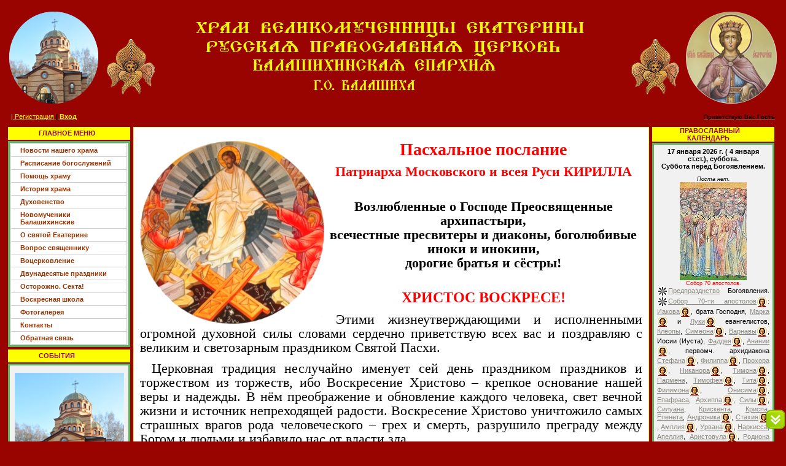

--- FILE ---
content_type: text/html; charset=UTF-8
request_url: http://www.ekathram.ru/index/paskhalnoe_poslanie_patriarha_kirilla/0-358
body_size: 12331
content:
<!DOCTYPE HTML PUBLIC "-//W3C//DTD HTML 4.01 Transitional//EN" "http://www.w3.org/TR/html4/loose.dtd">
<html>
<head>
 
<meta name="viewport" content="width=device-width, initial-scale=1.0">
<meta name="viewport" content="width=device-width, initial-scale=1.0">
<meta name="viewport" content="width=device-width, initial-scale=1.0">
<meta http-equiv="content-type" content="text/html; charset=UTF-8">
<meta http-equiv="X-UA-Compatible" content="IE=edge" />
<title>Екатерининский храм в Балашихе - Пасхальное послание Патриарха Кирилла</title>

<link type="text/css" rel="stylesheet" href="/_st/my.css" />

	<link rel="stylesheet" href="/.s/src/base.min.css" />
	<link rel="stylesheet" href="/.s/src/layer5.min.css" />

	<script src="/.s/src/jquery-1.12.4.min.js"></script>
	
	<script src="/.s/src/uwnd.min.js"></script>
	<script src="//s761.ucoz.net/cgi/uutils.fcg?a=uSD&ca=2&ug=999&isp=1&r=0.321111724704121"></script>
	<link rel="stylesheet" href="/.s/src/ulightbox/ulightbox.min.css" />
	<link rel="stylesheet" href="/.s/src/social.css" />
	<script src="/.s/src/ulightbox/ulightbox.min.js"></script>
	<script>
/* --- UCOZ-JS-DATA --- */
window.uCoz = {"sign":{"5255":"Помощник","5458":"Следующий","7253":"Начать слайд-шоу","3125":"Закрыть","7252":"Предыдущий","7251":"Запрошенный контент не может быть загружен. Пожалуйста, попробуйте позже.","7287":"Перейти на страницу с фотографией.","7254":"Изменить размер"},"layerType":5,"language":"ru","uLightboxType":1,"site":{"domain":"ekathram.ru","host":"ekathram.ucoz.com","id":"dekathram"},"country":"US","ssid":"444262743067163117717","module":"index"};
/* --- UCOZ-JS-CODE --- */
 function uSocialLogin(t) {
			var params = {"vkontakte":{"width":790,"height":400},"yandex":{"width":870,"height":515},"facebook":{"height":520,"width":950},"ok":{"height":390,"width":710},"google":{"width":700,"height":600}};
			var ref = escape(location.protocol + '//' + ('www.ekathram.ru' || location.hostname) + location.pathname + ((location.hash ? ( location.search ? location.search + '&' : '?' ) + 'rnd=' + Date.now() + location.hash : ( location.search || '' ))));
			window.open('/'+t+'?ref='+ref,'conwin','width='+params[t].width+',height='+params[t].height+',status=1,resizable=1,left='+parseInt((screen.availWidth/2)-(params[t].width/2))+',top='+parseInt((screen.availHeight/2)-(params[t].height/2)-20)+'screenX='+parseInt((screen.availWidth/2)-(params[t].width/2))+',screenY='+parseInt((screen.availHeight/2)-(params[t].height/2)-20));
			return false;
		}
		function TelegramAuth(user){
			user['a'] = 9; user['m'] = 'telegram';
			_uPostForm('', {type: 'POST', url: '/index/sub', data: user});
		}
function loginPopupForm(params = {}) { new _uWnd('LF', ' ', -250, -100, { closeonesc:1, resize:1 }, { url:'/index/40' + (params.urlParams ? '?'+params.urlParams : '') }) }
/* --- UCOZ-JS-END --- */
</script>

	<style>.UhideBlock{display:none; }</style>
	<script type="text/javascript">new Image().src = "//counter.yadro.ru/hit;noadsru?r"+escape(document.referrer)+(screen&&";s"+screen.width+"*"+screen.height+"*"+(screen.colorDepth||screen.pixelDepth))+";u"+escape(document.URL)+";"+Date.now();</script>

</head>
 
 
<script>
var tit = document.title;
var c = 0;
function writetitle() {
 document.title = tit.substring(0,c);
 if(c==tit.length) {
 c = 0;setTimeout("writetitle()", 2000)
 } else {
 c++;
 setTimeout("writetitle()", 150)
 }
}
writetitle()
</script>
 

<body bgcolor=#990033; margin:0;padding:0;">
 

<!-- Rating@Mail.ru counter -->
<script type="text/javascript">//<![CDATA[
var _tmr = _tmr || [];
_tmr.push({id: "2344897", type: "pageView", start: (new Date()).getTime()});
(function (d, w) {
 var ts = d.createElement("script"); ts.type = "text/javascript"; ts.async = true;
 ts.src = (d.location.protocol == "https:" ? "https:" : "http:") + "//top-fwz1.mail.ru/js/code.js";
 var f = function () {var s = d.getElementsByTagName("script")[0]; s.parentNode.insertBefore(ts, s);};
 if (w.opera == "[object Opera]") { d.addEventListener("DOMContentLoaded", f, false); } else { f(); }
})(document, window);
//]]></script><noscript><div style="position:absolute;left:-10000px;">
<img src="//top-fwz1.mail.ru/counter?id=2344897;js=na" style="border:0;" height="1" width="1" alt="Рейтинг@Mail.ru" />
</div></noscript>
<!-- //Rating@Mail.ru counter --> 
 
 
<div id="utbr8214" rel="s761"></div>

<!--U1AHEADER1Z--><table width="100%" border="0" cellpadding="0" cellspacing="0">
<tbody><tr><td width="101" height="74"><a href="http://ekathram.ru/"><p align="center"><img src="http://www.ekathram.ru/Banners_sites/banner_23_1.png" title="Екатериниский храм в Балашихе( Московский бульвар, 1А)" border="0" alt="Балашиха" /></p>
<table width="100%" border="0" cellpadding="0" cellspacing="0" height="23">
<tbody>
<tr><td width="10"></td><td font-size:10px;"="" class="topLink"> <a href="/register" title="Регистрация"> | <!--<s3089>-->Регистрация<!--</s>--></a><b><b>  | <a href="javascript:;" rel="nofollow" onclick="loginPopupForm(); return false;" title="Вход"><!--<s3087>-->Вход<!--</s>--></a></b></b></td><td width="27"></td><td class="topLink" style="padding-right:10px;font-size:10px;" align="right"><!--<s5212>-->Приветствую Вас<!--</s>--> <b>Гость</b></td></tr>

</tbody></table></tr>
</table><!--/U1AHEADER1Z-->

<!-- <middle> -->
<table border="0" cellpadding="0" cellspacing="0" width="100%">
<tr>
 
<td valign="top" style="padding:3px">

<!--U1CLEFTER1Z--><!-- <block1> -->
<table border="0" cellpadding="0" cellspacing="2" width="203">
<tr><td height="21" style="background:url('') #ffff00;padding-left:50px;"><b><!-- <bt> --><!--<s5184>--><font color="#990033"><b>ГЛАВНОЕ МЕНЮ<!--</s>--><!-- </bt> --></b></td></tr>
<tr><td style="background:#F1F1F1;padding:1px;border:3px solid #5bb55f;"><!-- <bc> --><script type="text/javascript">

//SuckerTree Vertical Menu 1.1 (Nov 8th, 06)
//By Dynamic Drive: http://www.dynamicdrive.com/style/

var menuids=["suckertree1"] //Enter id(s) of SuckerTree UL menus, separated by commas

function buildsubmenus(){
for (var i=0; i<menuids.length; i++){
var ultags=document.getElementById(menuids[i]).getElementsByTagName("ul")
for (var t=0; t<ultags.length; t++){
ultags[t].parentNode.getElementsByTagName("a")[0].className="subfolderstyle"
if (ultags[t].parentNode.parentNode.id==menuids[i]) //if this is a first level submenu
ultags[t].style.left=ultags[t].parentNode.offsetWidth+"px" //dynamically position first level submenus to be width of main menu item
else //else if this is a sub level submenu (ul)
ultags[t].style.left=ultags[t-1].getElementsByTagName("a")[0].offsetWidth+"px" //position menu to the right of menu item that activated 

it
ultags[t].parentNode.onmouseover=function(){
this.getElementsByTagName("ul")[0].style.display="block"
}
ultags[t].parentNode.onmouseout=function(){
this.getElementsByTagName("ul")[0].style.display="none"
}
}
for (var t=ultags.length-1; t>-1; t--){ //loop through all sub menus again, and use "display:none" to hide menus (to prevent possible 

page scrollbars
ultags[t].style.visibility="visible"
ultags[t].style.display="none"
}
}
}

if (window.addEventListener)
window.addEventListener("load", buildsubmenus, false)
else if (window.attachEvent)
window.attachEvent("onload", buildsubmenus)

</script>
<div class="suckerdiv"><b>
<ul id="suckertree1">
<li><a href="http://www.ekathram.ru/"><span style="color:#993300;">Новости нашего храма</a></li>
<li><a href="http://www.ekathram.ru/index/raspisanie_bogosluzhenij/0-4"><span style="color:#993300;">Расписание богослужений</a></li>

<li><a href="http://www.ekathram.ru/index/pomoshh_khramu/0-10"><span style="color:#993300;">Помощь храму</a></li> 
<li><a href="http://www.ekathram.ru/index/novosti_i_objavlenija/0-7"><span style="color:#993300;">История храма</a></li>

<li><a href="http://www.ekathram.ru/index/dukhovenstvo/0-6"><span style="color:#993300;">Духовенство</a></li>

<li><a href="http://www.ekathram.ru/index/novomucheniki_balashikhinskie/0-212"><span style="color:#993300;">Новомученики Балашихинские</a></li>
<li><a href="http://www.ekathram.ru/index/o_svjatoj_ekaterine/0-5"><span style="color:#993300;">О святой Екатерине</a></li>
<li><a href="http://www.ekathram.ru/index/vopros_svjashhenniku/0-30"><span style="color:#993300;">Вопрос священнику</a></li>
<li><a href="http://www.ekathram.ru/index/vocerkovlenie/0-34"><span style="color:#993300;">Воцерковление</a></li>
<li><a href="http://www.ekathram.ru/index/dvunadesatye_prazdniki/0-8"><span style="color:#993300;">Двунадесятые праздники</a>
<ul>
<li><a href="http://www.ekathram.ru/index/paskha/0-12"<span style="color:#993300;">Пасха</a></li>
<li><a href="http://www.ekathram.ru/index/rozhdestvo_presvjatoj_bogorodicy/0-13"><span style="color:#993300;">Рождество Богородицы</a></li>
<li><a href="http://www.ekathram.ru/index/vozdvizhenie_kresta_gospodnja/0-14"><span style="color:#993300;">Воздвижение</a></li>
<li><a href="http://www.ekathram.ru/index/vvedenie_vo_khram_presvjatoj_bogorodicy/0-15"><span style="color:#993300;">Введение</a></li>
<li><a href="http://www.ekathram.ru/index/rozhdestvo_khristovo/0-16"><span style="color:#993300;">Рождество Христово</a></li>
<li><a href="http://www.ekathram.ru/index/bogojavlenie/0-17"><span style="color:#993300;">Богоявление</a></li>
<li><a href="http://www.ekathram.ru/index/sretenie/0-18"><span style="color:#993300;">Сретение</a></li>
<li><a href="http://www.ekathram.ru/index/blagoveshhenie/0-19"><span style="color:#993300;">Благовещение</a></li>
<li><a href="http://www.ekathram.ru/index/vkhod_gospoden_vo_ierusalim/0-20"><span style="color:#993300;">Вход Господень во Иерусалим</a></li>
<li><a href="http://www.ekathram.ru/index/voznesenie/0-23"><span style="color:#993300;">Вознесение</a></li>
<li><a href="http://www.ekathram.ru/index/pjatidesjatnica/0-24"><span style="color:#993300;">Пятидесятница</a></li>
<li><a href="http://www.ekathram.ru/index/preobrazhenie/0-25"><span style="color:#993300;">Преображение</a></li>
<li><a href="http://www.ekathram.ru/index/uspenie/0-26"><span style="color:#993300;">Успение Богородицы</a></li>
</ul></li>
<li><a href="http://www.ekathram.ru/index/ostrozhno_sekta/0-66"><span style="color:#993300;">Осторожно. Секта!</a></li>
<li><a href="http://www.ekathram.ru/index/voskresnaja_shkola/0-9"><span style="color:#993300;">Воскресная школа</a></li>

<li><a href="http://www.ekathram.ru/photo/"><span style="color:#993300;">Фотогалерея</a></li>
<li><a href="http://www.ekathram.ru/index/kontakty/0-11"><span style="color:#993300;">Контакты</a></li> 
<li><a href="http://www.ekathram.ru/index/0-3"><span style="color:#993300;">Обратная связь</a></li>
</ul>
</b></div><!-- </bc> --></td></tr>
</table>
<!-- </block1> -->

<!-- <block2> -->

<!-- </block2> -->

<!-- <block3> -->

<!-- </block3> -->

<!-- <block4> -->

<!-- </block4> -->

<!-- <block5> -->
<table border="0" cellpadding="0" cellspacing="2" width="203">
<tr><td height="21" style="background:url('') #ffff00;padding-left:50px;"><b><!-- <bt> --><font color="#990033">СОБЫТИЯ<!-- </bt> --></b></td></tr>
<tr><td style="background:#F1F1F1;padding:1px;border:3px solid #5bb55f;"><!-- <bc> --><p align="center"><img src="http://www.ekathram.ru/Foto/1_liturgija/khram_178kh243_1.jpg" border="0" alt="Балашиха" /></p>
<div align="center">
<p><span style="font-size:14px;"><strong><strong></strong>&nbsp;</strong>&nbsp;<strong><a href="http://www.ekathram.ru/index/pervaja_liturgija_v_novom_khrame/0-223" style="text-decoration:none" target="_blank" title="Екатерининский храм в Балашихе"><font color="#990033">Первая Божественная Литургия в новом храме</a></strong> </span></p><!-- </bc> --></td></tr>
</table>
<!-- </block5> -->

<!-- <block5514> -->
<table border="0" cellpadding="0" cellspacing="2" width="203">
<tr><td height="21" style="background:url('') #ffff00;padding-left:50px;"><b><!-- <bt> --><font color="#990033">СТАТИСТИКА<!-- </bt> --></b></td></tr>
<tr><td style="background:#F1F1F1;padding:1px;border:3px solid #5bb55f;"><div align="center"><!-- <bc> -->
<div class="tOnline" id="onl1">Онлайн всего: <b>2</b></div> <div class="gOnline" id="onl2">Гостей: <b>2</b></div> <div class="uOnline" id="onl3">Пользователей: <b>0</b></div>
<!-- </bc> --></div></td></tr>
</table>
<!-- </block5514> -->

<!-- <block7> -->

<table border="0" cellpadding="0" cellspacing="2" width="203">
<tr><td height="21" style="background:url('') #ffff00;padding-left:50px;"><b><!-- <bt> --><!--<s5158>--><font color="#ffff00">ФОРМА ВХОДА<!--</s>--><!-- </bt> --></b></td></tr>
<tr><td style="background:#F1F1F1;padding:1px;border:3px solid #5bb55f;"><!-- <bc> --><div id="uidLogForm" class="auth-block" align="center">
				<div id="uidLogButton" class="auth-block-social">
					<div class="login-button-container"><button class="loginButton" onclick="window.open('https://login.uid.me/?site=dekathram&amp;ref='+escape(location.protocol + '//' + ('www.ekathram.ru' || location.hostname) + location.pathname + ((location.hash ? (location.search ? location.search + '&' : '?') + 'rnd=' + Date.now() + location.hash : (location.search || '' )))),'uidLoginWnd','width=580,height=450,resizable=yes,titlebar=yes')">Войти через uID</button></div>
					<div class="auth-social-list"><a href="javascript:;" onclick="return uSocialLogin('vkontakte');" data-social="vkontakte" class="login-with vkontakte" title="Войти через ВКонтакте" rel="nofollow"><i></i></a><a href="javascript:;" onclick="return uSocialLogin('facebook');" data-social="facebook" class="login-with facebook" title="Войти через Facebook" rel="nofollow"><i></i></a><a href="javascript:;" onclick="return uSocialLogin('yandex');" data-social="yandex" class="login-with yandex" title="Войти через Яндекс" rel="nofollow"><i></i></a><a href="javascript:;" onclick="return uSocialLogin('google');" data-social="google" class="login-with google" title="Войти через Google" rel="nofollow"><i></i></a><a href="javascript:;" onclick="return uSocialLogin('ok');" data-social="ok" class="login-with ok" title="Войти через Одноклассники" rel="nofollow"><i></i></a></div>
					<div class="auth-block-switcher">
						<a href="javascript:;" class="noun" onclick="document.getElementById('uidLogButton').style.display='none';document.getElementById('baseLogForm').style.display='';" title="Используйте, если окно авторизации через uID не открывается">Старая форма входа</a>
					</div>
				</div>
				<div id="baseLogForm" class="auth-block-base" style="display:none">
		<script>
		sendFrm549237 = function( form, data = {} ) {
			var o   = $('#frmLg549237')[0];
			var pos = _uGetOffset(o);
			var o2  = $('#blk549237')[0];
			document.body.insertBefore(o2, document.body.firstChild);
			$(o2).css({top:(pos['top'])+'px',left:(pos['left'])+'px',width:o.offsetWidth+'px',height:o.offsetHeight+'px',display:''}).html('<div align="left" style="padding:5px;"><div class="myWinLoad"></div></div>');
			_uPostForm(form, { type:'POST', url:'/index/sub/', data, error:function() {
				$('#blk549237').html('<div align="left" style="padding:10px;"><div class="myWinLoadSF" title="Невозможно выполнить запрос, попробуйте позже"></div></div>');
				_uWnd.alert('<div class="myWinError">Невозможно выполнить запрос, попробуйте позже</div>', '', {w:250, h:90, tm:3000, pad:'15px'} );
				setTimeout("$('#blk549237').css('display', 'none');", '1500');
			}});
			return false
		}
		
		</script>

		<div id="blk549237" style="border:1px solid #CCCCCC;position:absolute;z-index:82;background:url('/.s/img/fr/g.gif');display:none;"></div>

		<form id="frmLg549237" class="login-form local-auth" action="/index/sub/" method="post" onsubmit="return sendFrm549237(this)" data-submitter="sendFrm549237">
			
<table border="0" cellspacing="1" cellpadding="0" width="100%">

<tr><td width="20%" nowrap="nowrap">E-mail:</td><td><input class="loginField" type="text" name="user" value="" size="20" style="width:100%;" maxlength="50"/></td></tr>
<tr><td>Пароль:</td><td><input class="loginField" type="password" name="password" size="20" style="width:100%" maxlength="15"/></td></tr>
</table>
<table border="0" cellspacing="1" cellpadding="0" width="100%">
<tr><td nowrap><input id="remsitePage358" type="checkbox" name="rem" value="1" checked="checked"/><label for="remsitePage358">запомнить</label> </td><td align="right" valign="top"><input class="loginButton" name="sbm" type="submit" value="Вход"/></td></tr>
<tr><td colspan="2"><div style="font-size:7pt;text-align:center;"><a href="javascript:;" rel="nofollow" onclick="new _uWnd('Prm','Напоминание пароля',300,130,{ closeonesc:1 },{url:'/index/5'});return false;">Забыл пароль</a> | <a href="/register">Регистрация</a></div></td></tr>
</table>

			<input type="hidden" name="a"    value="2" />
			<input type="hidden" name="ajax" value="1" />
			<input type="hidden" name="rnd"  value="237" />
			
			<div class="social-label">или</div><div class="auth-social-list"><a href="javascript:;" onclick="return uSocialLogin('vkontakte');" data-social="vkontakte" class="login-with vkontakte" title="Войти через ВКонтакте" rel="nofollow"><i></i></a><a href="javascript:;" onclick="return uSocialLogin('facebook');" data-social="facebook" class="login-with facebook" title="Войти через Facebook" rel="nofollow"><i></i></a><a href="javascript:;" onclick="return uSocialLogin('yandex');" data-social="yandex" class="login-with yandex" title="Войти через Яндекс" rel="nofollow"><i></i></a><a href="javascript:;" onclick="return uSocialLogin('google');" data-social="google" class="login-with google" title="Войти через Google" rel="nofollow"><i></i></a><a href="javascript:;" onclick="return uSocialLogin('ok');" data-social="ok" class="login-with ok" title="Войти через Одноклассники" rel="nofollow"><i></i></a></div>
		</form></div></div><!-- </bc> --></td></tr>
</table>

<!-- </block7> -->

<!-- <block7838> -->
<table border="0" cellpadding="0" cellspacing="2" width="203">
<tr><td height="21" style="background:url('') #ffff00;padding-left:50px;"><b><!-- <bt> --><font color="#990033"><b>НАШЕ ДУХОВНОЕ &nbsp;&nbsp;&nbsp;&nbsp;&nbsp;НАСЛЕДИЕ<!-- </bt> --></b></td></tr>
<tr><td style="background:#F1F1F1;padding:1px;border:3px solid #5bb55f;"><!-- <bc> --><span style="font-size: 10pt;"><a style="text-decoration:none" href="http://www.ekathram.ru/index/vsenoshhnoe_bdenie/0-114" alt="Всенощная"target="_blank"><font color="#990033"><span style="text-decoration:none"><span style="font-size: 10pt;"><p align=center><b>ЧИНОПОСЛЕДОВАНИЕ ВОСКРЕСНОГО ВСЕНОЩНОГО БДЕНИЯ</b></p></span></span></font></a></span>
<span style="font-size: 10pt;"><a style="text-decoration:none" href="http://www.ekathram.ru/index/o_bozhestvennoj_liturgii/0-120" alt="Литургия"target="_blank"><font color="#990033"><span style="text-decoration:none"><span style="font-size: 10pt;"><p align=center><b>ЧИНОПОСЛЕДОВАНИЕ ВОСКРЕСНОЙ БОЖЕСТВЕННОЙ ЛИТУРГИИ</b></p></span></span></font></a></span>
<span style="font-size: 10pt;"><a style="text-decoration:none" href="http://www.ekathram.ru/Statji/blazhennyj_feofilakt.pdf" alt="Подвижники благочестия"target="_blank"><font color="#990033"><span style="text-decoration:none"><span style="font-size: 10pt;"><p align=center><b>Подвижники благочестия</b></p></span></span></font></a></span>
<span style="font-size: 10pt;"><a style="text-decoration:none" href="http://www.ekathram.ru/Statji/chetyre_slova_o_molitve.pdf" target="_blank"><font color="#3300FF"><span style="text-decoration:none"><span style="font-size: 10pt;"><b>Свт. Феофан Затворник</b></span></span></font></a><br></span>
<span style="font-size: 10pt;"><a style="text-decoration:none" href="http://www.ekathram.ru/Statji/svjatitel_vasilij_velikij-besedy_na_shestodnev.pdf" target="_blank"><font color="#990033"><span style="text-decoration:none"><span style="font-size: 10pt;"><p align=center><b>Свт.Василий Великий Беседы на шестоднев</b></p></span></span></font></a></span><!-- </bc> --></td></tr>
</table>
<!-- </block7838> -->
















































































 
 
 
 
 <p align="center"><a href="http://www.ekathram.ru/index/pomoshh_khramu/0-10/" target="_blank" title="Перейти на страницу"><img src="http://www.ekathram.ru/Images/pomogu_postroit_khram_v_balashikhe_7.png" border="0" alt="Помощь храму" /></p> 
 
 
<a style='position: fixed; bottom: 75px; right: 1px; cursor:pointer; display:none;' 
href='#' id='Go_Top'> 
 <img src="http://www.ekathram.ru/vverkh_zelenaja.ico" alt="Балашиха храмы" title="Вверх"> 
</a> 
<a style='position: fixed; bottom: 20px; right: 1px; cursor:pointer; display:none;' 
href='#' id='Go_Bottom'> 
 <img src="http://www.ekathram.ru/vniz_zelenaja.ico" " alt="Балашиха храмы" title="Вниз"> 
</a><!--/U1CLEFTER1Z-->
</td>


<td valign="top" width="80%" style="padding-top:5px">
<table border="0" cellpadding="10" cellspacing="0" width="100%" style="border:1px solid #ffff00;"><tr><td style="background:#ffffff;"><!-- <body> --><div class="page-content-wrapper"><p align="center" style="text-align:center"><span style="font-size:28px;"><span style="font-family:Times New Roman,Times,serif;"><span style="line-height:107%"><b><span style="line-height:107%"><span style="color:red"><img alt="" src="/Images/XB_khristos_voskrese_1.png" style="width: 300px; height: 300px; float: left;" />Пасхальное послание</span></span></b></span></span></span></p>

<p align="center" style="text-align:center"><span style="font-size:22px;"><span style="font-family:Times New Roman,Times,serif;"><span style="line-height:107%"><b><span style="line-height:107%"><span style="color:red">Патриарха Московского и всея Руси КИРИЛЛА</span></span></b></span></span></span></p>

<p align="center" style="text-align:center">&nbsp;</p>

<p align="center" style="text-align:center"><span style="font-size:22px;"><span style="font-family:Times New Roman,Times,serif;"><span style="line-height:107%"><b><span style="line-height:107%"><span style="color:black">Возлюбленные о Господе Преосвященные архипастыри,<br />
всечестные пресвитеры и диаконы, боголюбивые иноки и инокини,<br />
дорогие братья и сёстры!</span></span></b></span></span></span></p>

<p align="center" style="text-align:center">&nbsp;</p>

<p align="center" style="text-align:center"><span style="font-size:24px;"><span style="font-family:Times New Roman,Times,serif;"><span style="line-height:107%"><b><span style="line-height:107%"><span style="color:red">ХРИСТОС ВОСКРЕСЕ!</span></span></b></span></span></span></p>

<p style="text-indent: 14.2pt; margin-bottom: 11px; text-align: justify;"><span style="font-size:22px;"><span style="color:#000000;"><span style="font-family:Times New Roman,Times,serif;"><span style="line-height:107%"><span style="line-height:107%">Этими жизнеутверждающими и исполненными огромной духовной силы словами сердечно приветствую всех вас и поздравляю с великим и светозарным праздником Святой Пасхи.</span></span></span></span></span></p>

<p style="text-indent: 14.2pt; margin-bottom: 11px; text-align: justify;"><span style="font-size:22px;"><span style="color:#000000;"><span style="font-family:Times New Roman,Times,serif;"><span style="line-height:107%"><span style="line-height:107%">Церковная традиция неслучайно именует сей день праздником праздников и торжеством из торжеств, ибо Воскресение Христово &ndash; крепкое основание нашей веры и надежды. В нём преображение и обновление каждого человека, свет вечной жизни и источник непреходящей радости. Воскресение Христово уничтожило самых страшных врагов рода человеческого &ndash; грех и смерть, разрушило преграду между Богом и людьми и избавило нас от власти зла.</span></span></span></span></span></p>

<p style="text-indent: 14.2pt; margin-bottom: 11px; text-align: justify;"><span style="font-size:22px;"><span style="color:#000000;"><span style="font-family:Times New Roman,Times,serif;"><span style="line-height:107%"><span style="line-height:107%">Прославляя Воскресение Спасителя, святитель Николай Сербский писал, что &laquo;победа Христова есть единственная победа, коей могут радоваться все человеческие существа от первозданного и до последнего. Всякая другая победа на земле разделяла и разделяет людей&hellip; Но только Христова победа &ndash; как солнце, изливающее светлые лучи на всех тех, кто стоит под ним&raquo; (Беседы. Евангелие о Победителе смерти).</span></span></span></span></span></p>

<p style="text-indent: 14.2pt; margin-bottom: 11px; text-align: justify;"><span style="font-size:22px;"><span style="color:#000000;"><span style="font-family:Times New Roman,Times,serif;"><span style="line-height:107%"><span style="line-height:107%">Это означает, что каждому человеку, стремящемуся ко спасению, каждому верующему и следующему за Христом дарована возможность одержать победу над грехом и стать, по слову апостола и евангелиста Иоанна, возлюбленным чадом Божиим (1 Ин. 3, 1).</span></span></span></span></span></p>

<p style="text-indent: 14.2pt; margin-bottom: 11px; text-align: justify;"><span style="font-size:22px;"><span style="color:#000000;"><span style="font-family:Times New Roman,Times,serif;"><span style="line-height:107%"><span style="line-height:107%">Мы празднуем Пасху, торжествуя не переход из одной земли в другую, пусть и Обетованную, как отмечали древние евреи ветхозаветную пасху, радуясь освобождению из многолетнего египетского плена. Наша Пасха об ином. Господь избавил нас от тьмы греха и тени смертной (Лк. 1, 79) и даровал нам Небесное Царство.</span></span></span></span></span></p>

<p style="text-indent: 14.2pt; margin-bottom: 11px; text-align: justify;"><span style="font-size:22px;"><span style="color:#000000;"><span style="font-family:Times New Roman,Times,serif;"><span style="line-height:107%"><span style="line-height:107%">&laquo;На свет свободы вывел Христос печальных заключённых &ndash; к высотам горним Рая возвёл Он их, ликуя&raquo; (Гимн XXXVIII), &ndash; эти вдохновенные строки преподобного Ефрема Сирина выражают глубокое переживание пасхальной тайны &ndash; тайны спасения человека от воздействия на него зла. Зло не исчезло, но человек обрёл возможность силой благодати Божией бороться со злом и побеждать его через покаяние, молитву и приобщение Тела и Крови Спасителя в Таинстве Святой Евхаристии. Поэтому вместе с апостолом Павлом утверждаем, что Воздвигший Христа из мёртвых оживотворит и наши смертные тела Духом Своим, живущим в нас (Рим. 8, 11).</span></span></span></span></span></p>

<p style="text-indent: 14.2pt; margin-bottom: 11px; text-align: justify;"><span style="font-size:22px;"><span style="color:#000000;"><span style="font-family:Times New Roman,Times,serif;"><span style="line-height:107%"><span style="line-height:107%">Пасха Христова знаменует переход от земного тления к вечной жизни с Богом, к единству с нашим Творцом и Искупителем. А потому, радуясь о Воскресшем ради нас Иисусе и с благодарностью принимая Чашу спасения (Пс. 115, 4), в которой Церковь преподаёт нам истинную Пищу и Питие бессмертия &ndash; Тело и Кровь Христовы, будем неустанно и неумолчно прославлять Господа делами любви и милосердия, являя себя Его верными учениками.</span></span></span></span></span></p>

<p style="text-indent: 14.2pt; margin-bottom: 11px; text-align: justify;"><span style="font-size:22px;"><span style="color:#000000;"><span style="font-family:Times New Roman,Times,serif;"><span style="line-height:107%"><span style="line-height:107%">И хотя наше стремление к добру и преуспевание в деле Божием может казаться порою скромной лептой вдовицы (Мк. 12, 42), будем всегда иметь попечение о том, чтобы не ослабевала в нас твёрдость веры и непоколебимость надежды, зная, что труд наш всё же не тщетен пред Господом (1 Кор. 15, 58).</span></span></span></span></span></p>

<p style="text-indent: 14.2pt; margin-bottom: 11px;"><span style="font-size:22px;"><span style="color:#000000;"><span style="font-family:Times New Roman,Times,serif;"><span style="line-height:107%"><span style="line-height:107%">Воздадим же Воскресшему Спасителю хвалу и славу, обнимем друг друга с любовью и поделимся немеркнущей пасхальной радостью со всяким человеком, с кем сведёт нас Бог на нашем жизненном пути, словом и делом свидетельствуя о том, что</span></span></span></span></span></p>

<p style="text-indent: 14.2pt; margin-bottom: 11px; text-align: center;"><br />
<span style="color:#ff0000;"><span style="font-size:22px;"><span style="font-family:Times New Roman,Times,serif;"><span style="line-height:107%"><span style="line-height:107%"><strong>ВОИСТИНУ ВОСКРЕСЕ ХРИСТОС!</strong></span></span></span></span></span></p>

<p style="text-indent: 14.2pt; margin-bottom: 11px; text-align: center;"><br />
<span style="font-size:22px;"><span style="color:#000000;"><span style="font-family:Times New Roman,Times,serif;"><span style="line-height:107%"><span style="line-height:107%">ПАТРИАРХ МОСКОВСКИЙ И ВСЕЯ РУСИ</span></span></span></span></span></p>

<p style="text-indent: 14.2pt; margin-bottom: 11px; text-align: center;"><br />
<span style="font-size:22px;"><span style="color:#000000;"><span style="font-family:Times New Roman,Times,serif;"><span style="line-height:107%"><span style="line-height:107%">Пасха Христова<br />
2025 г.</span></span></span></span></span></p>

<p align="center" style="text-align:center">&nbsp;</p>

<p align="right" style="text-align:right; text-indent:1.0cm; margin-bottom:11px">&nbsp;</p></div><!-- </body> --></td></tr></table>
</td>

<td valign="top" style="padding:3px">
<!--U1DRIGHTER1Z-->
<!-- <block11> -->
<table border="0" cellpadding="0" cellspacing="2" width="203">
 <tbody><tr><td style="background:url('') #ffff00;padding-left:45px;" height="21"><b><!-- <bt> --><!--<s5171>--><font color="#990033"><b>ПРАВОСЛАВНЫЙ &nbsp;&nbsp;&nbsp;&nbsp;КАЛЕНДАРЬ</b><!--</s>--><!-- </bt> --></b></td></tr>
 <tr><td style="background:#F1F1F1;padding:5px;border:3px solid #5bb55f;"><!-- <bc> --><script language="Javascript" src="http://script2.pravoslavie.ru/calendar.php?advanced=1&name=1&dayicon=1&vek=1&images=1&tipikon=1&bold=1&icon=1&trop=0&hram=0"></script>
<script language="Javascript" src="http://script2.pravoslavie.ru/icon.php?advanced=1"></script>
 <div align="center">
 <b><script>print_day();</script><br>
 <script>print_week();</script></b>
 </div>
 <div align="center" style="font-size:80%">
 <b><script>print_post();</script></b><br>
 <i><script>print_trapeza();</script></i>
 </div>
 <div align="center">
 <script>print_img();</script><br>
 <span style="font-size:80%; color:red"><script>print_podpis();</script></span>
 </div>
 <div align="justify">
 <script>print_saints();</script><br>
 <script>print_chten();</script>
 </div>

<!-- Православный календарь на год -->
<br/><center>
 <script type="text/javascript" src="http://www.ekathram.ru/calendar/js/MemoryDays.js"></script>
 <script type="text/javascript" src="http://www.ekathram.ru/calendar/js/Naming.js"></script>
 <script type="text/javascript" src="http://www.ekathram.ru/calendar/js/year.js"></script> 
</center><!-- </bc> --></td></tr>
</tbody></table>
<!-- </block11> -->

<!-- <block9077> -->
<table border="0" cellpadding="0" cellspacing="2" width="203">
 <tbody><tr><td style="background:url('') #ffff00;padding-left:45px;" height="21"><b><!-- <bt> --><font color="#990033"><b>БОГОСЛУЖЕБНЫЕ &nbsp;&nbsp;&nbsp;&nbsp;УКАЗАНИЯ<!-- </bt> --></b></td></tr>
 <tr><td style="background:#F1F1F1;padding:5px;border:3px solid #5bb55f;"><!-- <bc> --><p align="center"><a href="https://patriarchia.ru/bu/" target="_blank" title="СМОТРЕТЬ"><img alt="" border="0" src="http://www.ekathram.ru/Images/bu_3.png" /></a></p><!-- </bc> --></td></tr>
</tbody></table>
<!-- </block9077> -->

<!-- <block8> -->

<!-- </block8> -->

<!-- <block9> -->

<!-- </block9> -->

<!-- <block275> -->
<table border="0" cellpadding="0" cellspacing="2" width="203">
 <tbody><tr><td style="background:url('') #ffff00;padding-left:45px;" height="21"><b><!-- <bt> --><font color="#990033">ЗАПИСКИ В ХРАМ<!-- </bt> --></b></td></tr>
 <tr><td style="background:#F1F1F1;padding:5px;border:3px solid #5bb55f;"><!-- <bc> --><p style="text-align: center;"><script>
 function printTab() {
 window.open("http://www.ekathram.ru/notes/notes.html","notes");
 }
 function setNotes() {
 window.open("http://www.ekathram.ru/notes/set_notes.html","set_notes");
 }
</script></p>



<p align="center"><input id="b3" onclick="setNotes()" type="button" value=" Список имён " />&nbsp; &nbsp;</p>

<p align="center">&nbsp;<input id="b2" onclick="printTab()" type="button" value=" Печать записок " /></p><!-- </bc> --></td></tr>
</tbody></table>
<!-- </block275> -->

<!-- <block13> -->
<table border="0" cellpadding="0" cellspacing="2" width="203">
 <tbody><tr><td style="background:url('') #ffff00;padding-left:45px;" height="21"><b><!-- <bt> --><font color="#990033"><b>РЕКОМЕНДУЕМ</b><!-- </bt> --></b></td></tr>
 <tr><td style="background:#F1F1F1;padding:5px;border:3px solid #5bb55f;"><!-- <bc> --><!--<s1546>-->
<li><a style="text-decoration:none" href="http://www.stsl.ru/#ad-image-0/" target="_blank"><b>Свято-Троицкая Сергиева Лавра</b></a></li></br>
<li><a style="text-decoration:none" href="http://www.pskovo-pechersky-monastery.ru/" target="_blank"><b>Псково-Печерский мужской монастырь</b></a></li></br>
<li><a style="text-decoration:none" href="http://apokalypsis.ru/" target="_blank"><b>Апокалипсис</b></a></li></br>
<li><a style="text-decoration:none" href="https://www.russianfood.com/recipes/bytype/?fid=35" target="_blank"><b>Хозяйке на заметку</b></a></li></br>

<!--</s>--><!-- </bc> --></td></tr>
</tbody></table>
<!-- </block13> -->

<!-- <block6890> -->
<table border="0" cellpadding="0" cellspacing="2" width="203">
 <tbody><tr><td style="background:url('') #ffff00;padding-left:45px;" height="21"><b><!-- <bt> --><font color="#990033"><b>ПОГОДА В ГОРОДЕ<!-- </bt> --></b></td></tr>
 <tr><td style="background:#F1F1F1;padding:5px;border:3px solid #5bb55f;"><!-- <bc> --><!-- Gismeteo informer START -->
<link rel="stylesheet" type="text/css" href="//www.gismeteo.ru/static/css/informer2/gs_informerClient.min.css">
<div id="gsInformerID-mtPWc56Mj6qf1e" class="gsInformer" style="width:189px;height:99px">
 <div class="gsIContent">
 <div id="cityLink">
 <a href="//www.gismeteo.ru/city/daily/11447/" target="_blank">Погода в Балашихе</a>
 <br />
<a href="//www.gismeteo.ru/city/daily/11534/" target="_blank">Погода в Печорах</a>
 </div>
 <div class="gsLinks">
 <table>
 <tr>
 <td>
 <div class="leftCol">
 <a href="//www.gismeteo.ru" target="_blank">
 <img alt="Gismeteo" title="Gismeteo" src="//www.gismeteo.ru/static/images/informer2/logo-mini2.png" align="absmiddle" border="0" />
 <span>Gismeteo</span>
 </a>
 </div>
 <div class="rightCol">
 <a href="//www.gismeteo.ru/" target="_blank">Подробнее</a>
 </div>
 </td>
 </tr>
 </table>
 </div>
 </div>
</div>
<script src="//www.gismeteo.ru/ajax/getInformer/?hash=mtPWc56Mj6qf1e" type="text/javascript"></script>
<!-- Gismeteo informer END --><!-- </bc> --></td></tr>
</tbody></table>
<!-- </block6890> -->

<!-- <block12> -->

<!-- </block12> -->
















































































































</br>

 
 
 
<p align="center"><!-- begin of Top100 code -->
<script id="top100Counter" type="text/javascript" src="//counter.rambler.ru/top100.jcn?2895087"></script>
<noscript>
<a href="//top100.rambler.ru/navi/2895087/">
<img src="//counter.rambler.ru/top100.cnt?2895087" alt="Rambler's Top100" border="0" />
</a>
</noscript>
<!-- end of Top100 code -->

<a href="//yandex.ru/cy?base=0&amp;host=http://www.ekathram.ru/" target="_blank"><img src="//www.yandex.ru/cycounter?http://www.ekathram.ru/" width="88" height="31" alt="Яндекс цитирования" border="0" /></a>
 
 
<!-- Rating@Mail.ru counter -->
<script type="text/javascript">//<![CDATA[
(function(w,n,d,r,s){d.write('<a href="http://top.mail.ru/jump?from=2344897" target="_blank"><img src="'+
('https:'==d.location.protocol?'https:':'http:')+'//top-fwz1.mail.ru/counter?id=2344897;t=130;js=13'+
((r=d.referrer)?';r='+escape(r):'')+((s=w.screen)?';s='+s.width+'*'+s.height:'')+';_='+Math.random()+
'" style="border:0;" height="40" width="88" alt="Рейтинг@Mail.ru" /><\/a>');})(window,navigator,document);//]]>
</script><noscript><a href="http://top.mail.ru/jump?from=2344897">
<img src="//top-fwz1.mail.ru/counter?id=2344897;t=130;js=na" style="border:0;"
height="40" width="88" alt="Рейтинг@Mail.ru" /></a></noscript>
<!-- //Rating@Mail.ru counter -->
 

 
 
<!--LiveInternet counter--><script type="text/javascript">
document.write("<a href='//www.liveinternet.ru/click' "+
"target=_blank><img src='//counter.yadro.ru/hit?t19.6;r"+
escape(document.referrer)+((typeof(screen)=="undefined")?"":
";s"+screen.width+"*"+screen.height+"*"+(screen.colorDepth?
screen.colorDepth:screen.pixelDepth))+";u"+escape(document.URL)+
";h"+escape(document.title.substring(0,150))+";"+Math.random()+
"' alt='' title='LiveInternet' "+
"border='0' width='88' height='31'><\/a>")
</script><!--/LiveInternet--> 
 
<script type="text/javascript"> 
jQuery(function(){ 
 $("#Go_Top").hide().removeAttr("href"); 
 if ($(window).scrollTop()>="300") $("#Go_Top").fadeIn("slow") 
 $(window).scroll(function(){ 
 if ($(window).scrollTop()<="300") $("#Go_Top").fadeOut("slow") 
 else $("#Go_Top").fadeIn("slow") 
 }); 

 $("#Go_Bottom").hide().removeAttr("href"); 
 if ($(window).scrollTop()<=$(document).height()-"999") $("#Go_Bottom").fadeIn("slow") 
 $(window).scroll(function(){ 
 if ($(window).scrollTop()>=$(document).height()-"999") $("#Go_Bottom").fadeOut("slow") 
 else $("#Go_Bottom").fadeIn("slow") 
 }); 

 $("#Go_Top").click(function(){ 
 $("html, body").animate({scrollTop:0},"slow") 
 }) 
 $("#Go_Bottom").click(function(){ 
 $("html, body").animate({scrollTop:$(document).height()},"slow") 
 }) 
}); 
</script>
</br>
<!--/U1DRIGHTER1Z-->

</td>

</tr>
</table>
<!-- </middle> -->

<!--U1BFOOTER1Z--><table border="0" cellpadding="0" cellspacing="0" width="100%">
<tr><td align="center" height="23" style="background:url('') #99CCCC><!-- <copy> -->© nss<!-- </copy> --></td></tr>
<tr><td align="center" height="" style="background:#99CCFF;"><!-- "' --><span class="pbmnqi9o">Бесплатный <a href="https://www.ucoz.ru/">конструктор сайтов</a> — <a href="https://www.ucoz.ru/">uCoz</a></span><!-- Yandex.Metrika counter --><script src="//mc.yandex.ru/metrika/watch.js" type="text/javascript"></script><script type="text/javascript">try { var yaCounter34871355 = new Ya.Metrika({id:34871355});} catch(e) { }</script><noscript><div><img src="//mc.yandex.ru/watch/34871355" style="position:absolute; left:-9999px;" alt="" /></div></noscript><!-- /Yandex.Metrika counter --></td></tr>

<tr><td align="center"><span style="font-size:12pt"><span style="font-size:14pt"><span style="font-size:10pt"><font color="f1f12c"><span style="color: rgb(255.255.51);">&nbsp;&nbsp;&nbsp;&nbsp;&nbsp;&nbsp;&nbsp;&nbsp;&nbsp;&nbsp;&nbsp;&nbsp;&nbsp;&nbsp;&nbsp;&nbsp;&nbsp;&nbsp;&nbsp;&nbsp;&nbsp;&nbsp;&nbsp;&nbsp;&nbsp;&nbsp;&nbsp;&nbsp;<b>При использовании материалов активная ссылка на сайт <span style="font-size: 12pt;"><span style="text-decoration:none">www.ekathram.ru</span></span></a></b></span><b> обязательна.</b></font>
<tr><td align="center"><font color="#f1f12c"><b>&nbsp;&nbsp;&nbsp;&nbsp;&nbsp;&nbsp;&nbsp;&nbsp;&nbsp;&nbsp;&nbsp;&nbsp;&nbsp;&nbsp;&nbsp;&nbsp;&nbsp;&nbsp;&nbsp;&nbsp;&nbsp;&nbsp;&nbsp;&nbsp;&nbsp;&nbsp;&nbsp;&nbsp;&copy; 2013-2024. All Rights Reserved.</b></font></td> 
<td align="center"><font color="#f1f12c"><b>Design - NStudioS</b>&nbsp;<img alt="" src="/Images/nstudios_6_149kh149.png" style="width: 99px; height: 99px;" /></td></tr></tr>
</table><!--/U1BFOOTER1Z-->


</body> 

</html>
<!-- 0.05863 (s761) -->

--- FILE ---
content_type: text/css
request_url: http://www.ekathram.ru/calendar/css/bs_calendar.css
body_size: 819
content:
#bscal {
	font-family: Verdana, Arial, Helvetica, sans-serif;
	font-size: 12px;
	color: #000000;
	background-color: #F0EBE6;
	border: 0px;
	margin: 0px;
	padding: 0px;
	z-index: 100;
	left: 0px;
	top: 0px;
	position: absolute;
}
#bscal td {
		border: 0px;
		margin: 0px;
		padding: 0px;
}
#bscal .top {
        background-color: #A17B1A;
        height: 20px;
}
#bscal .top td, #bscal td.bot{
        color: #ffffff;
        font-family: Tahoma;
        font-size: 16px;
        font-weight: bold;
        padding: 3px 5px;
}
#bscal td.bot {
		cursor: pointer;
}
#bscal td.arrow{
        color: #A17B1A;
        font-family: Tahoma;
        font-size: 16px;
		text-align: center;
		padding: 3px 5px;
}
#bscal td.arrow {
		cursor: pointer;
}#bscal .but {
        height: 16px;
        border: 0px outset;
        cursor: hand;
}
#bscal .over {
		background-color: saddlebrown;
        color: white;
        border: 0px outset;
		font-weight: bold;
        cursor: pointer;
}

#bscal .month {
        color: #A17B1A;
        font-weight: bold;
        font-size: 14px;
}
#bscal .week {
        color: #FFFFFF;
        background-color: #A17B1A;
}
#bscal .day {
        color: #000000;
		background-repeat: no-repeat;
}
#bscal .today {
		background-color: #858C00;
		background-repeat: no-repeat;
        color: white;
        font-weight: bold;
}
#bscal td.weekend {
       color: red;
}
#bscal td.easter {
        color: white;
        font-weight: bold;
		background-color: red;
}
#bscal td.holidays {
        color: red;
        font-weight: bold;
}
#bscal td.memory {
        color: blue;
        font-weight: bold;
}
#bscal td.post {
		background-color:silver;
}
#bscal td.post_weekend {
		color: red;
		background-color:silver;
}
#bscal td.post_holidays {
		color: red;
        font-weight: bold;
		background-color:silver;
}
#bscal td.post_memory {
		color: blue;
        font-weight: bold;
		background-color:silver;
}
#bscal .nowedding_on {
		background-image: url('nowedding.png');
		background-repeat: no-repeat;
}
#bscal .wedding_on {
		background-image: url('wedding.png');
		background-repeat: no-repeat;
}
#bscal .nowedding_off {
		background-image: url('empty.png');
		background-repeat: no-repeat;
}
#bscal .wedding_off {
		background-image: url('empty.png');
		background-repeat: no-repeat;
}
#bscal .empty {
		background-image: url('empty.png');
		background-repeat: no-repeat;
}


#bsifr {
	width: 210px;
	left: 0px;
	top: 0px;
	position: absolute;
	background-color: #FFFFCC;
	margin: 0px;
	padding: 0px;
	border: none;
	overflow: hidden;

}
#snames{
  background-color: #00f;
  height: 200px;
  position: fixed;
  top: 100px;
  left: 40%;
  color: #f00;
  width: 300px;
}

#v-menu {
	font-family: Verdana, Arial, Helvetica, sans-serif;
    font-size: 12px;
	color: #000000;
	background-color: #fafafa;
	border: 1px outset;
	margin: 0px;
	padding: 0px;
	z-index: 100;
	left: 0px;
	top: 0px;
	position: absolute;
}
#v-menu ul {
	list-style: none;
	margin: 0.3em 0em;
	padding: 0px;
}
#v-menu li {
	list-style: none;
	cursor: pointer;
	margin: 0px;
	padding: 0.2em 1em;
}
#v-menu li:hover {
    color: #FFFFFF;
    background-color: #A17B1A;
}
#v-menu  li a {
	text-decoration: none;
	color:inherit;
	border: 0;
}

#v-menu  li a:hover {
    color: #FFFFFF;
    background-color: #A17B1A;
}



	


--- FILE ---
content_type: text/css
request_url: http://www.ekathram.ru/calendar/css/st_names.css
body_size: 411
content:
#snames {
	font-family: Verdana, Arial, Helvetica, sans-serif;
	font-size: 12px;
	color: #000;
	background-color: #9D7819;
	border: 0px;
	margin: 0px;
	padding: 0px;
	width: 690px;
	z-index: 200;
	left: 250px;
	top: 50px;
	position: absolute;
}
#snames table {
		border: 0px;
		margin: 0px;
		padding: 0px;
}
#snames img {
		border: 0px;
		margin: 0px;
		padding: 0px;
		vertical-align:middle;
}
#snames .header {
	height: 70px; 
	text-align: center;
	color: white;
	font-weight: bold; 
}
#snames .footer {
	height: 25px; 
	font-size: 16px;
	text-align: center;
	color: white;
	background-color: #9D7819;
}

#snames .separator {
	background-image: url('separator1.jpg');
	height: 50px;
}
#snames .day {
	background-color: #F0EBE6;
	min-height: 200px;
	padding: 6px;
}
.curDate {
	font-size: 16px;
	font-weight: bold;
}
.holDate {
	font-size: 16px;
	font-weight: bold;
	color:red;
}
.holiday {
	font-weight: bold;
	color: red;
}

--- FILE ---
content_type: application/javascript
request_url: http://www.ekathram.ru/calendar/js/MemoryDays.js
body_size: 19459
content:
var events;
var curMD = [];
var curYear;

function OldStyle(od, nd){
var Y, dd;

	Y=nd.getFullYear();
	dd = (Y-Y%100)/100 - (Y-Y%400)/400 - 2;
	od.setTime(nd.getTime());
	od.setDate(nd.getDate()-dd);

}
	
function easter(ed, Y) {
// Определяем день Пасхи на заданный год
var a, b, dd, D, M;
	
	a = ((19*(Y %19) + 15) % 30);
	b = ((2*(Y %4) + 4*(Y %7) + 6*a + 6) % 7);
	if (a+b>9) {
		D=a+b-9; M=3;
	}
	else {
		D=22+a+b; M=2;
	}
	ed.setFullYear(Y,M,D);
	dd = (Y-Y%100)/100 - (Y-Y%400)/400 - 2;
	ed.setDate(ed.getDate()+dd);
}

function MemoryDay () {
	this.start = new Date(0);
	this.finish = new Date(0);
	this.name = "";
	this.type = -999;
	this.setMemoryDay = function (s, f, n, t){
		this.start.setTime(s.getTime());
		this.finish.setTime(f.getTime());
		this.name = n;
		this.type = t;
	}
}

// Возвращает название Седмицы (Недели) по годичному кругу богослужений.
function Sedmica (d) {			// d - текущая дата
	var nw;
	var one_day=1000*60*60*24;	//1 день в милисекундах
	var wd = d.getDay();
	var easter_day = new Date(0);
	year = d.getFullYear();
	easter(easter_day, year);
	var cd = Math.floor(d.getTime()/one_day);
	var ed = Math.floor(easter_day.getTime()/one_day)-1;
//	alert (cd+" "+ed+" "+ (cd - ed));

	if (cd < ed-70) {				// До Недели о мытаре и фарисее идут седмицы по Пятидесятнице прошлого года
		easter(easter_day, (year-1));
		ed = Math.floor(easter_day.getTime()/one_day)-1;
		nw = Math.ceil((cd - (ed+49))/7);
		if (wd == 0) return "Неделя "+nw+"-я по Пятидесятнице";
		else return "Седмица "+nw+"-я по Пятидесятнице";
	}
	else if (cd <= ed-49) return ""; // Седмицы без наименований
	else if (cd < ed-13) {			// Седмицы Великого поста
		nw = Math.ceil((cd - (ed-49))/7);
		if (wd == 0) return "Неделя "+nw+"-я Великого поста";
		else return "Седмица "+nw+"-я Великого поста";
	}
	else if (cd < ed-7) return "Седмица 6-я Великого поста (седмица ваий)";
	else if (cd == ed-7) return "Неделя 6-я Великого поста ваий (цветоносная, Вербное воскресенье)";
	else if (cd < ed) return "Страстная седмица";
	else if (cd == ed) return "";
	else if (cd < ed+7) return "Пасхальная (Светлая) седмица";
	else if (cd < ed+50) {			// Седмицы по Пасхе
		nw = Math.ceil((cd - ed)/7);
		if (wd == 0) return "Неделя "+(nw+1)+"-я по Пасхе";
		else return "Седмица "+nw+"-я по Пасхе";
	}
	else  {							// Седмицы по Пятидесятнице
		nw = Math.ceil((cd - (ed+49))/7);
		if (wd == 0) return "Неделя "+nw+"-я по Пятидесятнице";
		else return "Седмица "+nw+"-я по Пятидесятнице";
	}

	return "";
}

function ArrayMemoryDay (k) {
	
	for (i=1; i<k; i++) {
		(this)[i] = new MemoryDay ();
	}
	this.length=k;
}

function getLink(d, type) {
	var omonth, odate, l = "";
	var od= new Date();
	var now = new Date();
	var mon = new Array("jan","feb","mar","apr","may","jun","jul","aug","sep","oct","nov","dec");

	OldStyle(od, d);
	switch (type) {
	case 1: 								// Официальный календарь РПЦ
		if (d.getFullYear()!=now.getFullYear()) break;	// Если не текущий год, то на выход
		odate=od.getDate();
		if (odate<10) {odate="0"+odate}
		if (od.getFullYear() == d.getFullYear()) {
			l = "http://calendar.rop.ru/mes1/"+mon[od.getMonth()]+""+odate+".html";
		} else if (od.getFullYear() == d.getFullYear()-1) {
			l = "http://calendar.rop.ru/mes1/"+"dde"+odate+".html";		
		}
		break;
	case 2: 								// Страница дня на Православие.Ru
		if (d.getFullYear()!=now.getFullYear()) break;	// Если не текущий год, то на выход
		omonth=od.getMonth()+1;
		if (omonth<10) {omonth="0"+omonth}
		odate=od.getDate();
		if (odate<10) {odate="0"+odate}
		l = "http://days.pravoslavie.ru/Days/"+od.getFullYear()+""+omonth+""+odate+".htm";
		break;
	case 3: 								// Богослужебные указания
		if (d.getFullYear()!=now.getFullYear()) break;	// Если не текущий год, то на выход
		omonth=d.getMonth()+1;
		if (omonth<10) {omonth="0"+omonth}
		odate=d.getDate();
		if (odate<10) {odate="0"+odate}
		l = "http://www.patriarchia.ru/bu/"+od.getFullYear()+"-"+omonth+"-"+odate+"/print.html";
		break;
	case 101: 								// Богослужебные указания
		omonth=d.getMonth()+1;
		if (omonth<10) {omonth="0"+omonth}
		odate=d.getDate();
		if (odate<10) {odate="0"+odate}
		l = baseUrl+"?month="+omonth+"&date="+odate;
		break;
	}

	return l;
}

function memory_days(year) {
	if (year == curYear) return curMD;
	
//	var md = [];

	var easter_day= new Date(0);
	var d= new Date(0);
	var sd= new Date(0);
	var fd= new Date(0);
	var bufer = new MemoryDay();
	var iw, im, ddd, wd;
	var dd; 
//	var daysY = isLeap(year) ? 366 : 365;
	var one_day=1000*60*60*24;	//1 день в милисекундах
					
//	Светлое Христово Воскресение. Пасха. 
	easter(easter_day, year);

	var j=0;
	if(events) {
		for(var i=0; i<events.length; i++)
		{
				
			name=getXMLvalue(events[i],"name");
			type=getXMLvalue(events[i],"type");
						
					
			s_date=parseInt(getXMLvalue(events[i],"s_date"));
			s_month=parseInt(getXMLvalue(events[i],"s_month"));
			f_date=parseInt(getXMLvalue(events[i],"f_date"));
			f_month=parseInt(getXMLvalue(events[i],"f_month"));

			
			for (var y = year-1; y <= year+1; y++) { 
				dd = (y-y%100)/100 - (y-y%400)/400 - 2; 
			//	Светлое Христово Воскресение. Пасха. 
				easter(easter_day, y);
				
			
				// Если не висакосный год, то праздники, приходящиеся на 29 февраля, отмечаются 28 февраля
				if (!isLeap(y)) {
					if (s_month == 2 && s_date == 29) s_date = 28;
					if (f_month == 2 && f_date == 29) f_date = 28;
				}	
				if (s_month < 0) {					
					sd.setFullYear(y, f_month-1, f_date+dd);		// Сб./Вс. перед/после праздника = -1, Праздник в Сб./Вс. перед/после даты = -2
					wd = s_date-sd.getDay();
					if (s_month == -1 && wd == 0) continue;			// Если праздник приходится на Сб./Вс. перед/после праздника = -1, то игнорируем событие
					sd.setDate(sd.getDate()+wd);
					fd.setTime(sd.getTime());
				}
				else {
					if (s_month == 0) {						// Переходящие даты
						sd.setTime(easter_day.getTime());
						sd.setDate(sd.getDate()+s_date);
					}
					else {
						sd.setFullYear(y, s_month-1, s_date);
						sd.setDate(sd.getDate()+dd);
					}

					if (f_month == 0) {						// Переходящие даты
						fd.setTime(easter_day.getTime());
						fd.setDate(fd.getDate()+f_date);
					}
					else {
						if (s_month > f_month) fd.setFullYear(y+1, f_month-1, f_date);		// Cедмицы на рубеже года(напр., Святки)
						else fd.setFullYear(y, f_month-1, f_date);
						fd.setDate(fd.getDate()+dd);
					}
				}
								
				if (name == "") continue;													// Если наименование события не задано, то игнорируем это событие
				if ((sd.getFullYear() != year) && (fd.getFullYear() != year))  continue; 	// Если начальная и конечная даты события не в текущем году, то игнорируем событие
		// Сохраняем это событие в памяти 
				curMD[j]=new MemoryDay();
				curMD[j].setMemoryDay (sd, fd, name, type);
								
				j++;
			}
		}
	}
//	else alert ("Нет XML-данных.");
	
// Если Начало великого поста совпадает со Сретением, Праздник переносится на ближайшее воскесение.???
// Согласно греческого типикона празднование Благовещения, если оно приходится на Великую пятницу или субботу, переносится на первый день Пасхи.

// Сортируем массив памятных дат	
	t = true;
	while (t == true) {
	t = false;
		for (i=0; i<curMD.length-1; i++) {
			if (curMD[i].start.getTime() > curMD[i+1].start.getTime()){
				bufer.setMemoryDay(curMD[i].start, curMD[i].finish, curMD[i].name,  curMD[i].type);
				curMD[i].setMemoryDay (curMD[i+1].start, curMD[i+1].finish, curMD[i+1].name,  curMD[i+1].type);
				curMD[i+1].setMemoryDay (bufer.start, bufer.finish, bufer.name,  bufer.type);
				t = true;
			}
		}
	}
	curYear = year;
	return curMD;
}

function setLink(t) {
	var d = new Date(0);
	d.setTime(t);
	var link = getLink(d, dayLink);
	if (link) {
		window.open(link);
	}
}

function getDayInfo(d) {

    var mnr = new Array(" января"," февраля"," марта"," апреля"," мая"," июня"," июля"," августа"," сентября"," октября"," ноября"," декабря");
	var cwd = new Array("Воскресение","Понедельник","Вторник","Среда","Четверг","Пятница","Суббота");
	var typicon = new Array("Светлое Христово Воскресение","Двунадесятый праздник","Великий праздник","Средний бденный праздник","Средний полиелейный праздник","Малый славословный праздник","Малый шестиричный праздник","Вседневный праздник","Памятная дата","День особого поминовения усопших");

	var curD = d.getDate();
	var curM = d.getMonth()+1;
	var curY = d.getFullYear();
	var curW = d.getDay();
	var name;
	var yCh;
	
	var md = memory_days(curY);
	var beginY=new Date(0);
	var nowY=beginY.getFullYear();
	beginY.setFullYear(curY-1, 11, 31);
	var one_day=1000*60*60*24;	//1 день в милисекундах
	var sd, fd;
	var num_day = Math.round((d.getTime()-beginY.getTime())/(one_day));	

// Дата по новому и старому стилю, Седмица, Памятные дни
	var od = new Date(0);
	OldStyle(od, d);
	if (curY == 0) yCh = 'в Год Рождества Христова';
	else if (curY < 0) yCh = (-curY) + ' г. до РХ';
	else yCh = curY + ' г. от РХ';
		
	var t = curD+mnr[curM-1]+" "+yCh+" ("+od.getDate()+mnr[od.getMonth()]+" ст.ст.), "+cwd[curW];
	if (curY == nowY) t = "<span class='curDate' style='cursor:pointer' onclick=\'setLink("+d.getTime()+")\'>" + t + "</span><br>";
	else t = "<span class='curDate' style='cursor:auto' onclick=\'setLink("+d.getTime()+")\'>" + t + "</span><br>";		// Если не текущий год, то курсор обыкновенный
	var tt = Sedmica(d);																			// Седмица
	if (tt !="") t += "<b>" + tt + "</b><br>";
		
	tt = "";
	for (k = 0; k < md.length; k++) {
		if (md[k].name == "") continue;	
		if (md[k].type == 8 || md[k].type == 9) {													// Памятные дни. (Тип 8 и 9)
			if (md[k].start.getDate() == curD && md[k].start.getMonth() == curM-1) {				
				tt += "<b>"+md[k].name+"</b><br>";
			} 	
		}
	}
	if (tt !="") t += tt;
	t = "<div id='dateID' align='center'>"+t+"</div>";

	tt = "";
	for (k = 0; k < md.length; k++) {
		if (md[k].name == "") continue;	
		if (md[k].type == 0) {																		// Светлое Христово Воскресение. Пасха. (Тип 0)
			if (md[k].start.getDate() == curD && md[k].start.getMonth() == curM-1) {				
				tt += "<img src='"+baseUrl+"js/S"+md[k].type+".gif' title='"+typicon[md[k].type]+"' /><span class='holiday'>"+md[k].name+"</span><br>";
			} 	
		}
	}
	for (k = 0; k < md.length; k++) {
		if (md[k].name == "") continue;	
		if (md[k].type == 1 || md[k].type == 2) {													// ДВУНАДЕСЯТЫЕ И ВЕЛИКИЕ ПРАЗДНИКИ (Тип 1 и 2)
			if (md[k].start.getDate() == curD && md[k].start.getMonth() == curM-1) {				
				tt += "<img src='"+baseUrl+"js/S"+md[k].type+".gif' title='"+typicon[md[k].type]+"' /><span class='holiday'>"+md[k].name+"</span><br>";
			} 	
		}
	}
	if (tt !="" || curW == 0) t=t.replace("curDate","holDate");										// Если Великий праздник или воскресный день, меняем цвет даты на красный
		
	for (k = 0; k < md.length; k++) {
		if (md[k].name == "") continue;	
		if (md[k].type >= 3 && md[k].type <= 7) {													// СРЕДНИЕ, МАЛЫЕ и другие ПРАЗДНИКИ (Типы 3-7)
			if (md[k].start.getDate() == curD && md[k].start.getMonth() == curM-1) {				
				tt += "<img src='"+baseUrl+"js/S"+md[k].type+".gif' title='"+typicon[md[k].type]+"' />"+md[k].name+"<br>";
			} 	
		}
	}
	if (tt !="") t += "<b>Праздники:</b><br>" + tt;
		
		
	tt = "";
	for (k = 0; k < md.length; k++) {
		if (md[k].name == "") continue;	
		if (md[k].type == 18) {																		// Святые. (Тип 18)
			if (md[k].start.getDate() == curD && md[k].start.getMonth() == curM-1) {				
				tt += md[k].name+"<br>";
			} 	
		}
	}
	if (tt !="") t += "<b>День памяти святых:</b><br>" + tt;
		
	tt = "";
	for (k = 0; k < md.length; k++) {
		if (md[k].name == "" || curY < 2001) continue;	
		if (md[k].type == 19) {																		// Исповедники и новомученики российские. (Тип 19)
			if (md[k].start.getDate() == curD && md[k].start.getMonth() == curM-1) {				
				tt += md[k].name+"<br>";
			} 	
		}
	}
	if (tt !="") t += "<b>День памяти исповедников и новомучеников российских:</b><br>" + tt;
		
	tt = "";
	for (k = 0; k < md.length; k++) {
		if (md[k].name == "") continue;	
		if (md[k].type == 17) {																		// Дни почитания местночтимых икон Божией Матери. (Тип 17)
			if (md[k].start.getDate() == curD && md[k].start.getMonth() == curM-1) {				
				tt += md[k].name+"<br>";
			} 	
		}
	}
	if (tt !="") t += "<b>День почитания икон Божией Матери:</b><br>" + tt;
		
	tt = "";
	for (k = 0; k < md.length; k++) {													// Сплошные седмицы. (Тип 100)												
		if (md[k].name == "") continue;												
		if (md[k].type == 100) {														
			sd = Math.round((md[k].start.getTime()-beginY.getTime())/(one_day));	
			fd = Math.round((md[k].finish.getTime()-beginY.getTime())/(one_day));	
																						
			if (num_day >= sd && num_day <= fd) {									
				tt +=  "<i>"+md[k].name+"</i>";
				break;
			}
		}
	}
	for (k = 0; k < md.length; k++) {													// Многодневные и однодневные посты.  (Тип 10) && Не забываем про окончание Филлипова поста в начале года												
		if (md[k].name == "") continue;												
		if (md[k].type == 10) {														
			sd = Math.round((md[k].start.getTime()-beginY.getTime())/(one_day));	
			fd = Math.round((md[k].finish.getTime()-beginY.getTime())/(one_day));	
																						
			if (num_day >= sd && num_day <= fd) {									
				if (tt !="") tt += ". ";
				tt +=  "<i>"+md[k].name+"</i>";
				break;
			}
		}
	}
	if ((tt =="") && (curW == 3 || curW == 5)) {tt +=  "<i>Постный день</i>";}			// Среда и пятница - постные дни	 						

// Браковенчание не совершается
	var nowedding = "<i>Браковенчание не совершается</i>";
	if (curW == 2 || curW == 4 || curW == 6) {											// Не совершается браковенчание накануне среды и пятницы всего года (вторник и четверг), и воскресных дней (суббота)
		if (tt !="") tt += ". ";
		tt +=  nowedding;
	}	 						
	else {
		for (k = 0; k < md.length; k++) {												// А также не совершается браковенчание накануне двунадесятых, храмовых и великих праздников
			if (md[k].name == "") continue;												// в продолжение постов Великого, Петрова, Успенского и Рождественского; 
			if (md[k].type == 20) {														// в продолжение Святок с 7 января (25 декабря) по 19 (6) января; сырной седмицы (масленицы),
				sd = Math.round((md[k].start.getTime()-beginY.getTime())/(one_day));	// начиная с Недели мясопустной и в Неделю сыропустную; в течение Пасхальной (Светлой) седмицы;
				fd = Math.round((md[k].finish.getTime()-beginY.getTime())/(one_day));	// в дни (и накануне) Усекновения главы Иоана Предтечи - 11 сентября (29 августа) и 
																						// Воздвижения Креста Господня - 27 (12) сентября.
				if (num_day >= sd && num_day <= fd) {									// Тип 20 && Не забываем про окончание Филлипова поста в начале года
					if (tt !="") tt += ". ";
					tt +=  nowedding;
					break;
				}
			}
		}
	}
	if (tt !="") t += "<hr>" + tt;
	
	return t;
}




function getXMLvalue(e,tag) {
	var s=e.getElementsByTagName(tag);
	if (s[0].textContent) return s[0].textContent;
	else return s[0].text;
}


function isLeap(year) {
		return (((year % 4)==0) && ((year % 100)!=0) || ((year % 400)==0)) ? true : false }

// Кроссбраузерное создание объекта запроса		
function getXmlHttp(){
  var xmlhttp;
  try {
    xmlhttp = new ActiveXObject("Msxml2.XMLHTTP");
  } catch (e) {
    try {
      xmlhttp = new ActiveXObject("Microsoft.XMLHTTP");
    } catch (e) {
      xmlhttp = false;
    }
  }
  if (!xmlhttp && typeof XMLHttpRequest!='undefined') {
    xmlhttp = new XMLHttpRequest();
  }
  return xmlhttp;
}	

function loadXML() {
// 	Получаем данные о событиях из XML-файла
	var xmlhttp = getXmlHttp();
	xmlhttp.open("GET", baseUrl+"MemoryDays.xml",true);
    xmlhttp.onreadystatechange = function() {
		try { // Важно!
			// только при состоянии "complete"
			if (xmlhttp.readyState == 4) {
				// для статуса "OK"
				if (xmlhttp.status == 200) {
					// обработка ответа
					xml=xmlhttp.responseXML;
					events=xml.getElementsByTagName("event");
				}
				else {
					alert("Не удалось получить данные:\n" +	this.statusText);
				}
			}
		  }
		  catch( e ) {
				alert(e.name);
			  // alert('Ошибка: ' + e.description);
			  // В связи с багом XMLHttpRequest в Firefox приходится отлавливать ошибку
			  // Bugzilla Bug 238559 XMLHttpRequest needs a way to report networking errors
			  // https://bugzilla.mozilla.org/show_bug.cgi?id=238559
		  }
	};
	xmlhttp.send();
}



--- FILE ---
content_type: application/javascript
request_url: http://www.ekathram.ru/calendar/js/Naming.js
body_size: 6825
content:
var naming = {
    left : 0,
    top  : 0,
    width: 0,
    height: 0,
	css : document.createElement("link"),
    div : document.createElement("div"),
	bdD : null,
    bdM : null,
    bdY : null,
	
	baptism : 40,

	init: function () {
		naming.css.rel = "stylesheet";
		naming.css.href= baseUrl+"css/st_names.css";
		document.body.appendChild(naming.css);
		
		naming.div.id = 'snames';
		naming.div.innerHTML = naming.html();
		document.body.appendChild(naming.div);
		naming.div.style.display = "none";
	},
	html: function() {
	var t = '<table width="100%" class="header"><tr><td></td><td width="12px" style="cursor: pointer;" onclick="naming.hide();" title="Закрыть">X</td></tr>';
		t += '<tr><td colspan="2"><p style="margin:12px 0px; font-size: 24px;">Наречение имени по месяцеслову</p></td></tr></table>';
		t += '<div class="separator"></div>';
		t += '<div id="day8" class="day"></div>';
		t += '<table width="100%" class="footer"><tr><td width="10%"></td>';
		t += '<td width="80%">Наречение имени на 8-й день от рождения</td>';
		t += '<td width="10%"></td></tr></table>';
		t += '<div class="separator"></div>';
		t += '<div id="day40" class="day"></div>';
		t += '<table width="100%" class="footer"><tr><td id="prevDay" width="10%" style="cursor: pointer;" onclick="naming.prevDay();" title="Предыдущий день"><b><<</b></td>';
		t += '<td id="bapID" width="80%">Таинство крещения на '+naming.baptism+'-й день от рождения</td>';
		t += '<td id="nextDay" width="10%" style="cursor: pointer;" onclick="naming.nextDay();" title="Следующий день"><b>>></b></td></tr></table>';
		t += '<div class="separator"></div>';
		t += '<div id="day1" class="day"></div>';
		t += '<table width="100%" class="footer"><tr><td width="10%"></td>';
		t += '<td width="80%">День рождения</td>';
		t += '<td width="10%"></td></tr></table>';
		t += '<div class="footer"></div>';
	return t;
	},
	show : function(d, obj) {
		naming.bdD = d.getDate();
		naming.bdM = d.getMonth()+1;
		naming.bdY = d.getFullYear();
		naming.draw ();
		naming.div.style.display = "block";
		
		naming.obj = document.getElementById(obj);
    	var pos = naming.pos(naming.obj);

		pos.x += naming.obj.offsetWidth - naming.div.offsetWidth + naming.left;
   		pos.y += naming.top;
		if (pos.y < 0) pos.y = 0;
		if (pos.x < 0) pos.x -= naming.obj.offsetWidth-naming.div.offsetWidth;
		naming.width  = naming.div.offsetWidth;
		naming.height = naming.div.offsetHeight;	
		naming.div.style.left = pos.x+"px";
		naming.div.style.top = pos.y+"px";
		bscal.hide();
	},
	draw : function() {
		var el = document.getElementById("day1");
		el.innerHTML = naming.dayInfo(1);
		el = document.getElementById("day8");
		el.innerHTML = naming.dayInfo(8);
		el = document.getElementById("day40");
		el.innerHTML = naming.dayInfo(40);		
	},
	hide : function() {
		naming.div.style.display = "none";
	},
    pos  : function (el) {
        var r = { x: el.offsetLeft, y: el.offsetTop };
        if (el.offsetParent) {
                var tmp = naming.pos(el.offsetParent);
                r.x += tmp.x;
                r.y += tmp.y;
        }
	return r;
	},
	prevDay : function () {
		if (naming.baptism > 2) {
			naming.baptism--;
			var el = document.getElementById("bapID");
			el.innerHTML = 'Таинство крещения на '+naming.baptism+'-й день от рождения';		
			el = document.getElementById("day40");
			el.innerHTML = naming.dayInfo(naming.baptism);	
		}
	},
	nextDay : function () {
		if (naming.baptism < 365) {
			naming.baptism++;
			var el = document.getElementById("bapID");
			el.innerHTML = 'Таинство крещения на '+naming.baptism+'-й день от рождения';		
			el = document.getElementById("day40");
			el.innerHTML = naming.dayInfo(naming.baptism);	
		}
	},
	dayInfo : function(n) {
		var d = new Date(0);
		d.setFullYear(naming.bdY, naming.bdM-1, naming.bdD+n-1);
		return getDayInfo(d);
	}
};	

var today = {
    left : 0,
    top  : 0,
    width: 0,
    height: 0,
	css : document.createElement("link"),
    div : document.createElement("div"),
	bdD : null,
    bdM : null,
    bdY : null,
	
	offset : 0,

	init: function () {
		today.css.rel = "stylesheet";
		today.css.href= baseUrl+"css/st_names.css";
		document.body.appendChild(today.css);
		
		today.div.id = 'snames';
		today.div.innerHTML = today.html();
		document.body.appendChild(today.div);
		today.div.style.display = "none";
	},
	html: function() {
	var t = '<table width="100%" class="header"><tr><td></td><td width="12px" style="cursor: pointer;" onclick="today.hide();" title="Закрыть">X</td></tr>';
		t += '<tr><td colspan="2"><p style="margin:12px 0px; font-size: 24px;">Православный календарь</p></td></tr></table>';
		t += '<div class="separator"></div>';
		t += '<div id="thisDay" class="day"></div>';
		t += '<table width="100%" class="footer"><tr><td id="prevDay" width="30%" style="cursor: pointer;" onclick="today.prevDay();" title="Предыдущий день"><b><< Вчера</b></td>';
		t += '<td width="40%"> </td>';
		t += '<td id="nextDay" width="30%" style="cursor: pointer;" onclick="today.nextDay();" title="Следующий день"><b>Завтра >></b></td></tr></table>';
		t += '<div class="footer"></div>';
	return t;
	},
	show : function(d, obj) {
		today.bdD = d.getDate();
		today.bdM = d.getMonth()+1;
		today.bdY = d.getFullYear();
		var el = document.getElementById("thisDay");
		el.innerHTML = today.dayInfo(1);
		today.div.style.display = "block";
		
		today.obj = document.getElementById(obj);
    	var pos = today.pos(today.obj);

		pos.x += today.obj.offsetWidth - today.div.offsetWidth + today.left;
   		pos.y += today.top;
		if (pos.y < 0) pos.y = 0;
		if (pos.x < 0) pos.x -= today.obj.offsetWidth-today.div.offsetWidth;
		today.width  = today.div.offsetWidth;
		today.height = today.div.offsetHeight;	
		today.div.style.left = pos.x+"px";
		today.div.style.top = pos.y+"px";
		bscal.hide();
	},
	hide : function() {
		today.div.style.display = "none";
	},
    pos  : function (el) {
        var r = { x: el.offsetLeft, y: el.offsetTop };
        if (el.offsetParent) {
                var tmp = today.pos(el.offsetParent);
                r.x += tmp.x;
                r.y += tmp.y;
        }
	return r;
	},
	prevDay : function () {
			today.offset--;
			el = document.getElementById("thisDay");
			el.innerHTML = today.dayInfo(today.offset);	
	},
	nextDay : function () {
			today.offset++;
			el = document.getElementById("thisDay");
			el.innerHTML = today.dayInfo(today.offset);	
	},
	dayInfo : function(n) {
		var d = new Date(0);
		d.setFullYear(today.bdY, today.bdM-1, today.bdD+n-1);
		return getDayInfo(d);
	}
};	


--- FILE ---
content_type: application/javascript
request_url: http://www.ekathram.ru/calendar/js/year.js
body_size: 24655
content:

var bscal = {
    left : 5,
    top  : 10,
    width: 0,
    height: 0,
    format: "%d.%m.%Y",

    wds  : new Array("Пн","Вт","Ср","Чт","Пт","Сб","Вс"),
    mns  : new Array("Январь","Февраль","Март","Апрель","Май","Июнь","Июль","Август","Сентябрь","Октябрь","Ноябрь","Декабрь"),
    mnr  : new Array(" января"," февраля"," марта"," апреля"," мая"," июня"," июля"," августа"," сентября"," октября"," ноября"," декабря"),
    dim  : new Array(31,28,31,30,31,30,31,31,30,31,30,31),

    nowD : new Date().getDate(),
    nowM : new Date().getMonth()+1,
    nowY : new Date().getFullYear(),

	curD : null,
    curM : null,
    curY : null,

//	minY : new Date().getFullYear() - 20,
	minY : 0,
//    maxY : new Date().getFullYear() + 20,
    maxY : 48099,

    css  : document.createElement("link"),
    div  : document.createElement("div"),
//    ifr  : document.createElement("iframe"),
    vmn  : document.createElement("div"),
	
    ysel : null,
    obj  : null,
    id_to: null,
    hover: null,
	
	sDate: new Date(),
	
	init : function()
	{
		bscal.css.rel = "stylesheet";
		bscal.css.href= baseUrl+"css/bs_calendar.css";
		document.body.appendChild(bscal.css);

		bscal.div.style.left = "0px";
		bscal.div.style.top  = "0px";
		bscal.div.style.width  = "690px";
        bscal.div.id = 'bscal';
        bscal.div.innerHTML = bscal.html();
        bscal.div.style.display = "none";
		document.body.appendChild(bscal.div);

		bscal.vmn.style.left = "0px";
		bscal.vmn.style.top  = "0px";
        bscal.vmn.id = 'v-menu';
        bscal.vmn.name = 'v-menu';
        bscal.vmn.innerHTML = bscal.htmlMenu();
        bscal.vmn.style.display = "none";
        document.body.appendChild(bscal.vmn);
		document.body.onclick = function() {
			t=event.target||event.srcElement; 
			if (t.className!='over' && t.className!='bot') bscal.hideMenu();
		}

        bscal.ysel = document.getElementById("bs_year");
        bscal.ysel.style.width = "90px";
//        for (var i=0;i<=bscal.maxY-bscal.minY;i++)
//			bscal.ysel.options[i] = new Option(bscal.maxY-i, bscal.maxY-i);

	},
	draw : function()
	{
		bscal.hideMenu();
		md = memory_days(bscal.curY);
		var beginY=new Date(0);
		beginY.setFullYear(bscal.curY-1, 11, 31);
		var one_day=1000*60*60*24;	//1 день в милисекундах
		var num_day=0;
		var m=0;
		var sd, fd;
		
		//очищаем дни
		for (var j=1; j<=4; j++)
		for (var i=1; i<=3; i++)
		{
		m++;
    	for (var y=1;y<=6;y++)
			for (var x=1;x<=7;x++){
				var el = document.getElementById("cell_"+m+"_"+y+"_"+x);
				el.className = "day";
				el.style.cursor = 'default';
				el.innerHTML   = "&nbsp;";
			}
		}
        m=0;
		for (var j=1; j<=4; j++)
		for (var i=1; i<=3; i++)
		{
		m++;
    	all_days = (m == 2 && bscal.isLeap(bscal.curY)) ? 29 : bscal.dim[m-1];
    	var beginM = new Date(0);
		beginM.setFullYear(bscal.curY,m-1,1);
		begin = beginM.getDay();
		
	    //заполняем месяц
         y=1; x=begin!=0 ? begin:7;
         for (c=1;c<=all_days;c++)
         {
			var el = document.getElementById("cell_"+m+"_"+y+"_"+x);
			num_day++;

			if (x > 6) {el.className = "weekend";}				// Воскресение
			if (x == 3 || x == 5) {el.className = "post";}		// Пост по средам и пятницам

// Проверяем и отмечаем памятные дни
		
			el.title = "";
			for (k = 0; k < md.length; k++) {
				if (md[k].name == "") continue;	
				if (md[k].type == 9) {
					if (md[k].start.getDate() == c && md[k].start.getMonth() == m-1) {						// Дни особого поминовения усопших. (Тип 9)
						if(el.className == "post") {el.className = "post_memory";}						
						else {el.className = "memory";}
						el.title = md[k].name;
					} 
				}
			}
			for (k = 0; k < md.length; k++) {
				if (md[k].name == "") continue;	
				if (md[k].type == 8) {																		// Памятные дни (Типы 8)
					if (md[k].start.getDate() == c && md[k].start.getMonth() == m-1) {
						el.title = (el.title == "")? md[k].name : md[k].name+',\n'+el.title;
					} 
				}
				else if (md[k].type == 1 || md[k].type == 2) {												// ДВУНАДЕСЯТЫЕ И ВЕЛИКИЕ ПРАЗДНИКИ (Тип 1 и 2)
					if (md[k].start.getDate() == c && md[k].start.getMonth() == m-1) {
						if(el.className == "post") {el.className = "post_holidays";}						
						else {el.className = "holidays";}
						el.title = (el.title == "")? md[k].name : md[k].name+',\n'+el.title;
					} 
				}
				else if (md[k].type >= 3 && md[k].type <= 7) {												// СРЕДНИЕ, МАЛЫЕ и другие ПРАЗДНИКИ (Типы 3-7)
					if (md[k].start.getDate() == c && md[k].start.getMonth() == m-1) {
						el.title = (el.title == "")? md[k].name : el.title+',\n'+md[k].name;
					} 
				}
				else if (md[k].type == 17) {																//  Дни почитания икон (Тип 17)
					if (md[k].start.getDate() == c && md[k].start.getMonth() == m-1) {
						el.title = (el.title == "")? md[k].name : el.title+',\n'+md[k].name;
					} 
				}
			}
			for (k = 0; k < md.length; k++) {
				if (md[k].name == "") continue;	
				if (md[k].type == 0) {
					if (md[k].start.getDate() == c && md[k].start.getMonth() == m-1) {						// Светлое Христово Воскресение. Пасха. (Тип 0)
						el.className = "easter";
						el.title = (el.title == "")? md[k].name : md[k].name+',\n'+el.title;
					} 	
				}
			}
			for (k = 0; k < md.length; k++) {
				if (md[k].name == "") continue;	
				if (md[k].type == 100) {
					sd = Math.round((md[k].start.getTime()-beginY.getTime())/(one_day));
					fd = Math.round((md[k].finish.getTime()-beginY.getTime())/(one_day));
					
					if (num_day >= sd && num_day <= fd) {										// Сплошные седмицы. (Тип 100)
						if (el.className == "post_memory") {
							el.className = "memory";
							if (md[k].name != "") el.title = (el.title == "")? md[k].name : el.title+',\n'+md[k].name;
						}
						else if (el.className == "post_holidays") {
							el.className = "holidays";
							if (md[k].name != "") el.title = (el.title == "")? md[k].name : el.title+',\n'+md[k].name;
						}
						else if (el.className == "day" || el.className == "post") {
							el.className = "day";
							if (md[k].name != "") el.title = (el.title == "")? md[k].name : el.title+',\n'+md[k].name;
						}
						else  {
							if (md[k].name != ""&& md[k].finish > md[k].start) el.title = (el.title == "")? md[k].name : el.title+',\n'+md[k].name;
						}
					} 
				}
			}
			for (k = 0; k < md.length; k++) {
				if (md[k].name == "") continue;	
				if (md[k].type == 10) {
					sd = Math.round((md[k].start.getTime()-beginY.getTime())/(one_day));
					fd = Math.round((md[k].finish.getTime()-beginY.getTime())/(one_day));
					
					if ((num_day >= sd && num_day <= fd)) {						// Многодневные и однодневные посты.  (Тип 10) && Не забываем про окончание Филлипова поста в начале года
						if (el.className == "holidays") {
							el.className = "post_holidays";
							el.title = (el.title == "")? md[k].name : el.title+',\n'+md[k].name;
						}
						else if (el.className == "memory") {
							el.className = "post_memory";
							el.title = (el.title == "")? md[k].name : el.title+',\n'+md[k].name;
						}
						else if (el.className == "weekend") {
							el.className = "post_weekend";
							el.title = (el.title == "")? md[k].name : el.title+',\n'+md[k].name;
						}
						else if (el.className == "day" || el.className == "post") {
							el.className = "post";
							el.title = (el.title == "")? md[k].name : el.title+',\n'+md[k].name;
						}
					} 
				}
			}
// конец проверки памятных дней

			if (bscal.istoday(m, c)){el.className="today";}
			el.innerHTML   = c;
			el.style.cursor = 'pointer';

// Браковенчание не совершается
			el.className = el.className + " wedding_off";
			var nowedding = "Браковенчание не совершается";
			if (x == 2 || x == 4 || x == 6) {								// Не совершается браковенчание накануне среды и пятницы всего года (вторник и четверг), и воскресных дней (суббота)
				el.title = (el.title == "")? nowedding : el.title+',\n'+nowedding;
				el.className = el.className.replace(" wedding_off", " nowedding_off");
			}
			else {
				for (k = 0; k < md.length; k++) {																// А также не совершается браковенчание накануне двунадесятых, храмовых и великих праздников
					if (md[k].name == "") continue;																// в продолжение постов Великого, Петрова, Успенского и Рождественского; 
					if (md[k].type == 20) {																		// в продолжение Святок с 7 января (25 декабря) по 19 (6) января; сырной седмицы (масленицы),
						sd = Math.round((md[k].start.getTime()-beginY.getTime())/(one_day));					// начиная с Недели мясопустной и в Неделю сыропустную; в течение Пасхальной (Светлой) седмицы;
						fd = Math.round((md[k].finish.getTime()-beginY.getTime())/(one_day));					// в дни (и накануне) Усекновения главы Иоана Предтечи - 11 сентября (29 августа) и 
																												// Воздвижения Креста Господня - 27 (12) сентября.
						if (num_day >= sd && num_day <= fd) {													// Тип 20 && Не забываем про окончание Филлипова поста в начале года
							el.title = (el.title == "")? nowedding : el.title+',\n'+nowedding;
							el.className = el.className.replace(" wedding_off", " nowedding_off");
							break;
						}
					}
				}
			}
// Седмица
			var d = new Date (bscal.curY, m-1, c);
			var t = Sedmica(d);
			if (t !="") el.title = t + ".,\n" + el.title;

// Дата по старому стилю			
			var od = new Date(0);
			d.setFullYear(bscal.curY);
			OldStyle(od, d);
			el.title = d.getDate()+bscal.mnr[d.getMonth()]+" ("+od.getDate()+bscal.mnr[od.getMonth()]+" ст.ст.),\n" + el.title;
			
			x++; if (x>7){x=1;y++;}
         }
		}
		if (document.getElementById('weddingID').checked == true) bscal.changeWedding();
	},
	showList : function(){
		var link = baseUrl+'index.html';
		var y = document.getElementById('bs_year').value;
		if (y != "") link += '?year='+y;
		window.open(link);
		bscal.hide();
	},
	retD : function(r_month, r_day){
        if (!r_day || r_day=="&nbsp;") return false;
        res = bscal.format;
	    res = res.replace("%d",(r_day < 10 ? "0":"") + r_day);
	    res = res.replace("%m",(r_month<10?"0":"") + r_month);
	    res = res.replace("%Y",bscal.curY);
//	    bscal.obj.value = res;
		document.getElementById(bscal.id_to).value = res;
		var d = new Date(0);
		d.setFullYear(bscal.curY, r_month-1, r_day);
		bscal.link(d, dblClick);
	},
	retMenu : function(r_month, r_day, obj){
        if (!r_day || r_day=="&nbsp;") return false;
        res = bscal.format;
	    res = res.replace("%d",(r_day < 10 ? "0":"") + r_day);
	    res = res.replace("%m",(r_month<10?"0":"") + r_month);
	    res = res.replace("%Y",bscal.curY);
//	    bscal.obj.value = res;
		document.getElementById(bscal.id_to).value = res;
		bscal.sDate.setFullYear(bscal.curY, r_month-1, r_day);
		bscal.showMenu(obj);
	},
	retOffset : function(r_month, r_day){
		if (!r_day || r_day=="&nbsp;") return false;
		
		var msec=24*60*60*1000;
        var d = new Date(0);
		d.setFullYear(bscal.curY, r_month-1, r_day);
		d_today = new Date(0);
		d.setHours(0, 0, 0, 0);
		d_today.setHours(0, 0, 0, 0);
		offset = Math.round((d.getTime() - d_today.getTime())/msec);
	    currentday(offset);
	    bscal.hide();
		location.reload();
	},
	istoday : function(month, day){
		return (bscal.nowD==day && bscal.curM==month && bscal.curY == bscal.nowY) ? true : false;
	},

    dover : function(el){
		if (el.innerHTML=='&nbsp;') return false;
		bscal.hover = el.className;
		el.className = 'over';
//		bscal.hover = el.style.background;
//		el.style.background = 'goldenrod';
    },
    dout  : function(el){
		if (el.innerHTML=='&nbsp;') return false;
		el.className = bscal.hover;
//		el.style.background = bscal.hover;
		bscal.hover = null;
    },
	today : function(){
    	bscal.curD = bscal.nowD;
    	bscal.curM = bscal.nowM;
    	bscal.curY = bscal.nowY;
        bscal.scroll_Y(0);
	},
    change_Y : function (dir){
//		if (dir.length < 4) return false;
		bscal.curY = dir*1;
		bscal.scroll_Y(0);
    },
	scroll_Y : function (dir){
    	bscal.curY+= dir;
    	if (bscal.curY < bscal.minY) bscal.curY = bscal.minY;
    	if (bscal.curY > bscal.maxY) bscal.curY = bscal.maxY;
		document.getElementById('bs_year').value = bscal.curY;
		bscal.draw();
	},

    isLeap : function (year) {
		return (((year % 4)==0) && ((year % 100)!=0) || ((year % 400)==0)) ? true : false },

	html : function()
	{
 	    var res  = "";
		var m=0;

	    res += "<table cellpadding=0 cellspacing=0 width=100% unselectable=on>\n";
	    res += "<tr class='top'><td style='cursor:help' title = 'Если навести мышку на какую-нибудь дату высвечиваются: дата по старому стилю, праздники по типикону (от двунадесятых до вседневных), памятные даты, дни поминовения усопших, посты и сплошные седмицы.\nЕсли нажать на кнопку мыши на одном из дней текущего года, попадаем на соответствующую страницу дня на сайте Православие.ру.'>Выберите дату</td><td colspan='4' align='right'><span onclick='bscal.hide();' style='cursor:pointer;' title='Закрыть'>x</span></td></tr>\n";
		res += "<tr unselectable=on>"+
	           "<td class=arrow align='left' onClick=bscal.scroll_Y(-1);><< предыдущий год</td>"+
				"<td colspan=1 unselectable=on></td>"+
				"<td colspan=1 unselectable=on><input id='bs_year' type='text' style='width: 90px' onchange=bscal.change_Y(this.value); onkeyup='return onlyDigits(this);'></input> <button style='cursor: pointer;' onClick='bscal.change_Y(bs_year.value);'>&nbsp;Ok&nbsp;</button> <button style='cursor: pointer;' onClick='bscal.showList();'>&nbsp;Список&nbsp;</button></td>"+
				"<td colspan=1 unselectable=on></td>"+
			   "<td class=arrow align='right' onClick=bscal.scroll_Y(1);>следующий год >></td>\n"+
				"</tr>\n";
		for (var j=1; j<=4; j++)
		{
			res += "<TR align=center unselectable=on>\n";
			for (var i=1; i<=3; i++)
			{
				m++;
				res += "<td id='month_"+m+"'>";
		
				res += "<table cellpadding=0 cellspacing=0 width=100% unselectable=on>\n";
				res += "<tr unselectable=on>"+
						"<td  class=month colspan=7 unselectable=on>"+bscal.mns[m-1]+"</td>"+
						"</tr>\n";
				res += "<tr unselectable=on align=center>\n";
				for (var x=0;x<7;x++)
					res += "<TD class=week width=30 unselectable=on>"+bscal.wds[x]+"</TD>\n";
				res += "</tr>";
				for (var y=1;y<=6;y++)
				{
					res += "<TR align=center unselectable=on>\n";
					for (var x=1;x<=7;x++){
						res += "<td id='cell_"+m+"_"+y+"_"+x+"' onmouseover=\"bscal.dover(this);\" onmouseout=\"bscal.dout(this);\" onclick=\"bscal.retMenu("+m+", this.innerHTML, this);\" ondblclick=\"bscal.retD("+m+", this.innerHTML);\" unselectable=on>"+m+"_"+y+"_"+x+"</td>\n";
					}
					res += "</TR>\n";
				}
				res += "</table>";
		
				res += "</td>\n";
				if (i<=2) res += "<td>&nbsp;</td>\n";
			}
			res += "</TR>\n";
			if (j<=3) res += "<tr><td colspan=5></td></tr>\n";
		}
		res += "<tr class=top align=center>\n"+
				"<td colspan=1 class=bot onClick=\"bscal.today();bscal.retMenu("+bscal.nowM+", "+(bscal.nowD-1)+", this);\" ondblclick=\"bscal.today();bscal.retD("+bscal.nowM+", "+(bscal.nowD-1)+");\" >вчера</td>\n"+
				"<td class=bot>/</td>"+
				"<td colspan=1 class=bot onClick=\"bscal.today();bscal.retMenu("+bscal.nowM+", "+bscal.nowD+", this);\" ondblclick=\"bscal.today();bscal.retD("+bscal.nowM+", "+bscal.nowD+");\" >сегодня</td>\n"+
				"<td class=bot>/</td>"+
				"<td colspan=1 class=bot onClick=\"bscal.today();bscal.retMenu("+bscal.nowM+", "+(bscal.nowD+1)+", this);\" ondblclick=\"bscal.today();bscal.retD("+bscal.nowM+", "+(bscal.nowD+1)+");\" >завтра</td>\n"+
				"</tr>\n";
		res += "</table>";
		res += "<span style='margin-left:1em;'><input id='weddingID' type='checkbox' onchange='bscal.changeWedding();'> Показать дни браковенчаний</span><br>";
		res += "<p style='margin-left:1em; font-size:80%'><a href='http://hpf.ru.com//'><b>Храм в честь святых благоверных Петра и Февронии.</b></a>. © 2013 Все права защищены.</p>";

	return res;
	},
	htmlMenu : function() {
// А теперь добавим всплывающее меню
		var hr = false;
		var res  = "<ul>";
		res += "<div id='onlyThisYear'>";
		for (var i=0; i<popmenu.length; i++) {
			if (popmenu[i].type < 100) {			// Только текущий год
				res += "<li onclick='bscal.link(bscal.sDate, "+popmenu[i].type+")'>"+popmenu[i].name+"</li>";
				hr = true;
			}
		}
		if (hr) res += "<hr>";
		res += "</div>";
		for (var i=0; i<popmenu.length; i++) {
			if (popmenu[i].type >= 100) {
				res += "<li onclick='bscal.link(bscal.sDate, "+popmenu[i].type+")'>"+popmenu[i].name+"</li>";
			}
		}
		res += "</ul>";
		return res;
	},
	changeWedding: function () {
        var m=0;
		for (var j=1; j<=4; j++)
		for (var i=1; i<=3; i++)
		{
			m++;
			for (var y=1;y<=6;y++)
			for (var x=1;x<=7;x++){
				var el = document.getElementById("cell_"+m+"_"+y+"_"+x);
				if (el.className.indexOf(" wedding_off") > -1) el.className = el.className.replace(" wedding_off", " wedding_on");
				else if (el.className.indexOf(" wedding_on") > -1) {el.className = el.className.replace(" wedding_on", " wedding_off"); }
			}
		}
	},

	show : function(id_to, obj) {
    	if (id_to==bscal.id_to){
			bscal.hide(); return false;
    	}
        bscal.id_to = id_to;
		bscal.obj = document.getElementById(obj);
 		bscal.today();
		bscal.div.style.display = "block";

		bscal.width  = bscal.div.offsetWidth;
		bscal.height = bscal.div.offsetHeight;	
		bscal.div.style.left=window.pageXOffset +(parseInt(document.documentElement.clientWidth)-parseInt(bscal.div.clientWidth))/2+"px";
		bscal.div.style.top=window.pageYOffset+(parseInt(document.documentElement.clientHeight)-parseInt(bscal.div.clientHeight))/2+"px";
	},
	show_button : function(id_to, obj) {
    	if (id_to==bscal.id_to){
			bscal.hide(); return false;
    	}
        bscal.id_to = id_to;
		bscal.obj = document.getElementById(obj);
    	var pos = bscal.pos(bscal.obj);
		bscal.today();
		bscal.div.style.display = "block";

		pos.x += bscal.obj.offsetWidth - bscal.div.offsetWidth + bscal.left;
   		pos.y += bscal.obj.offsetHeight + bscal.top;
		if (pos.y < 0) pos.y = 0;
		if (pos.x < 0) pos.x -= bscal.obj.offsetWidth-bscal.div.offsetWidth;
		bscal.width  = bscal.div.offsetWidth;
		bscal.height = bscal.div.offsetHeight;	
		bscal.div.style.left = pos.x+"px";
		bscal.div.style.top = pos.y+"px";
	},
	hide : function() {
        bscal.id_to = null;
        bscal.obj = null;
		bscal.div.style.display = "none";
		bscal.hideMenu();
	},
    pos  : function (el) {
        var r = { x: el.offsetLeft, y: el.offsetTop };
        if (el.offsetParent) {
                var tmp = bscal.pos(el.offsetParent);
                r.x += tmp.x;
                r.y += tmp.y;
        }
	return r;
	},
	showMenu: function (obj){
		var pos = bscal.pos(obj);
		bscal.vmn.style.display="block";
//		bscal.vmn.backgroundPosition="top";

		pos.y += obj.offsetHeight;
		if (pos.x > bscal.div.offsetLeft+bscal.div.offsetWidth-bscal.vmn.offsetWidth) {
			pos.x += obj.offsetWidth - bscal.vmn.offsetWidth;
		}
		bscal.vmn.style.left = pos.x+"px";
		bscal.vmn.style.top  = pos.y+"px";
		
	// Отображать пункты меню предназначенные только для текущего года
		var now = new Date();
		var el = document.getElementById("onlyThisYear");
		if (bscal.curY==now.getFullYear()) {
			el.style.display="block";
		} else {
			el.style.display="none";
		}
	},
	hideMenu : function() {
		if (bscal.vmn.style.display=="block") bscal.vmn.style.display="none";
	},
	link: function (d, type) {
		bscal.hideMenu();
		switch(type) {
		case 1001:
			today.show(d, 'bscal');
			break;
		case 1002:
			naming.show(d, 'bscal');
			break;
		default:
			var l = getLink(d, type);
			if (l) {
				window.open(l);
				bscal.hide();
			}
			break;
		}
	}
	
 };

// Проверка ввода только цифр
function onlyDigits(input) {
    input.value = input.value.replace(/[^\d]/g, '');
};


/***************************************************************
	Блок процедур, инициирующих календарь и формирующих
	кнопку вызова календаря
****************************************************************/
	var domenUrl = window.location.protocol.toString() + "//" +window.location.host.toString(); 
    var baseUrl =  domenUrl + "/calendar/";         // Указать папку, в которой размещаются файлы календаря
	var popmenu =[									// Удалите, перегруппируйте или переименуйте пункты меню, если потребуется
					{name: "Официальный календарь РПЦ", type: 1},
					{name: "Календарь на Православие.Ru", type: 2},
					{name: "Богослужебные указания", type: 3},
					{name: "Этот день в календаре", type: 101},
					{name: "Текущий день", type: 1001},
					{name: "Выбор имени по Месяцеслову", type: 1002}
				];
	var dblClick = 2;								// Пункт меню при двойном щелчке по дате (варианты см. выше)										
	var dayLink = 2;								// Ссылка при нажатии на дату в описании дня (календарь списком, текущий день, выбор имени)
													// Варианты: 1, 2, 3, 101

	loadXML(); 										// Загрузка данных для календаря
/*** При необходимости закоментировать 5 строк ниже                           ***/
	bscal.init();									// Инициация картинки календаря
	naming.init();									// Инициация месяцеслова
	today.init();									// Инициация всплывающего календаря
	document.write ('<input name="date0" type="hidden" id="date0">');
	document.write ('<input type="button" id="b0" name="b0" name="Button" value=" Календарь на год " onClick="bscal.show(\'date0\', \'b0\');">');
/***************************************************************
	Если календарь размещается на обычной HTML странице, 
	рекомендую указанные выще 5 строк закомментировать в этом файле,
	и поместить их в тело страницы: 
<html>
<head>
	<script type="text/javascript" src="http://ekathram.ru/calendar/js/MemoryDays.js"></script>
	<script type="text/javascript" src="http://ekathram.ru/calendar/js/Naming.js"></script>
	<script type="text/javascript" src="http://ekathram.ru/calendar/js/year.js"></script>
</head>
<body>
	<script type="text/javascript">
		bscal.init();									// Инициация картинки календаря
		naming.init();									// Инициация месяцеслова
		today.init();									// Инициация всплывающего календаря
	</script>
	<input name="date0" type="hidden" id="date0">
	<input type="button" id="b0" name="b0" name="Button" value=" Календарь на год " onClick="bscal.show('date0', 'b0');">
</body>
</html>
****************************************************************/



--- FILE ---
content_type: text/xml
request_url: http://www.ekathram.ru/calendar/MemoryDays.xml
body_size: 68517
content:
<?xml version="1.0" encoding="utf-8"?>
<MemoryDays>
  <event>
    <s_month>0</s_month>
    <s_date>0</s_date>
    <f_month>0</f_month>
    <f_date>0</f_date>
    <name>Светлое Христово Воскресение. Пасха</name>
    <type>0</type>
  </event>
  <event>
    <s_month>0</s_month>
    <s_date>-7</s_date>
    <f_month>0</f_month>
    <f_date>-7</f_date>
    <name>Вход Господень в Иерусалим</name>
    <type>1</type>
  </event>
  <event>
    <s_month>0</s_month>
    <s_date>39</s_date>
    <f_month>0</f_month>
    <f_date>39</f_date>
    <name>Вознесение Господне</name>
    <type>1</type>
  </event>
  <event>
    <s_month>0</s_month>
    <s_date>49</s_date>
    <f_month>0</f_month>
    <f_date>49</f_date>
    <name>День Святой Троицы. Пятидесятница</name>
    <type>1</type>
  </event>
  <event>
    <s_month>1</s_month>
    <s_date>6</s_date>
    <f_month>1</f_month>
    <f_date>6</f_date>
    <name>Святое Богоявление. Крещение Господа Бога и Спаса нашего Иисуса Христа</name>
    <type>1</type>
  </event>
  <event>
    <s_month>2</s_month>
    <s_date>2</s_date>
    <f_month>2</f_month>
    <f_date>2</f_date>
    <name>Сретение Господа Нашего Иисуса Христа</name>
    <type>1</type>
  </event>
  <event>
    <s_month>3</s_month>
    <s_date>25</s_date>
    <f_month>3</f_month>
    <f_date>25</f_date>
    <name>Благовещение Пресвятой Богородицы</name>
    <type>1</type>
  </event>
  <event>
    <s_month>8</s_month>
    <s_date>6</s_date>
    <f_month>8</f_month>
    <f_date>6</f_date>
    <name>Преображение Господа Бога и Спаса нашего Иисуса Христа</name>
    <type>1</type>
  </event>
  <event>
    <s_month>8</s_month>
    <s_date>15</s_date>
    <f_month>8</f_month>
    <f_date>15</f_date>
    <name>Успение Пресвятой Владычицы нашей Богородицы и Приснодевы Марии</name>
    <type>1</type>
  </event>
  <event>
    <s_month>9</s_month>
    <s_date>8</s_date>
    <f_month>9</f_month>
    <f_date>8</f_date>
    <name>Рождество Пресвятой Владычицы нашей Богородицы и Приснодевы Марии</name>
    <type>1</type>
  </event>
  <event>
    <s_month>9</s_month>
    <s_date>14</s_date>
    <f_month>9</f_month>
    <f_date>14</f_date>
    <name>Воздвижение Честного и Животворящего Креста Господня</name>
    <type>1</type>
  </event>
  <event>
    <s_month>11</s_month>
    <s_date>21</s_date>
    <f_month>11</f_month>
    <f_date>21</f_date>
    <name>Введение во храм Пресвятой Владычицы нашей Богородицы и Приснодевы Марии</name>
    <type>1</type>
  </event>
  <event>
    <s_month>12</s_month>
    <s_date>25</s_date>
    <f_month>12</f_month>
    <f_date>25</f_date>
    <name>Рождество Господа и Спаса нашего Иисуса Христа</name>
    <type>1</type>
  </event>
  <event>
    <s_month>1</s_month>
    <s_date>1</s_date>
    <f_month>1</f_month>
    <f_date>1</f_date>
    <name>Обрезание Господне</name>
    <type>2</type>
  </event>
  <event>
    <s_month>6</s_month>
    <s_date>24</s_date>
    <f_month>6</f_month>
    <f_date>24</f_date>
    <name>Рождество честного славного Пророка, Предтечи и Крестителя Господня Иоанна</name>
    <type>2</type>
  </event>
  <event>
    <s_month>6</s_month>
    <s_date>29</s_date>
    <f_month>6</f_month>
    <f_date>29</f_date>
    <name>Славных и всехвальных первоверховных апостолов Петра и Павла</name>
    <type>2</type>
  </event>
  <event>
    <s_month>8</s_month>
    <s_date>29</s_date>
    <f_month>8</f_month>
    <f_date>29</f_date>
    <name>Усекновение главы Пророка, Предтечи и Крестителя Господня Иоанна</name>
    <type>2</type>
  </event>
  <event>
    <s_month>10</s_month>
    <s_date>1</s_date>
    <f_month>10</f_month>
    <f_date>1</f_date>
    <name>Покров Пресвятой Владычицы нашей Богородицы и Приснодевы Марии</name>
    <type>2</type>
  </event>
  <event>
    <s_month>-2</s_month>
    <s_date>7</s_date>
    <f_month>1</f_month>
    <f_date>22</f_date>
    <name>Собор новомучеников и исповедников Церкви Русской</name>
    <type>3</type>
  </event>
  <event>
    <s_month>1</s_month>
    <s_date>17</s_date>
    <f_month>1</f_month>
    <f_date>17</f_date>
    <name>Прп. Антония Великого (356)</name>
    <type>3</type>
  </event>
  <event>
    <s_month>1</s_month>
    <s_date>20</s_date>
    <f_month>1</f_month>
    <f_date>20</f_date>
    <name>Прп. Евфимия Великого (473)</name>
    <type>3</type>
  </event>
  <event>
    <s_month>1</s_month>
    <s_date>30</s_date>
    <f_month>1</f_month>
    <f_date>30</f_date>
    <name>Собор Вселенских учителей и святителей Василия Великого, Григория Богослова и Иоанна Златоустого</name>
    <type>3</type>
  </event>
  <event>
    <s_month>4</s_month>
    <s_date>23</s_date>
    <f_month>4</f_month>
    <f_date>23</f_date>
    <name>Вмч. Георгия Победоносца (303)</name>
    <type>3</type>
  </event>
  <event>
    <s_month>5</s_month>
    <s_date>8</s_date>
    <f_month>5</f_month>
    <f_date>8</f_date>
    <name>Апостола и евангелиста Иоанна Богослова (98-117)</name>
    <type>3</type>
  </event>
  <event>
    <s_month>5</s_month>
    <s_date>11</s_date>
    <f_month>5</f_month>
    <f_date>11</f_date>
    <name>Равноапп. Мефодия (885) и Кирилла (869), учителей Словенских</name>
    <type>3</type>
  </event>
  <event>
    <s_month>6</s_month>
    <s_date>19</s_date>
    <f_month>6</f_month>
    <f_date>19</f_date>
    <name>Святителя Иоанна(Максимовича) архиепископа Шанхайского и Сан-Францисского, Чудотворца (1966)</name>
    <type>3</type>
  </event>
  <event>
    <s_month>7</s_month>
    <s_date>12</s_date>
    <f_month>7</f_month>
    <f_date>12</f_date>
    <name>Иконы Божией Матери, именуемой "Троеручица" (VII)</name>
    <type>3</type>
  </event>
  <event>
    <s_month>7</s_month>
    <s_date>15</s_date>
    <f_month>7</f_month>
    <f_date>15</f_date>
    <name>Равноап. вел. кн. Владимира, во св. Крещении Василия (1015)</name>
    <type>3</type>
  </event>
  <event>
    <s_month>7</s_month>
    <s_date>19</s_date>
    <f_month>7</f_month>
    <f_date>19</f_date>
    <name>Обретение мощей прп. Серафима, Саровского чудотворца (1903)</name>
    <type>3</type>
  </event>
  <event>
    <s_month>7</s_month>
    <s_date>20</s_date>
    <f_month>7</f_month>
    <f_date>20</f_date>
    <name>Пророка Илии (IX до Р.Х.)</name>
    <type>3</type>
  </event>
  <event>
    <s_month>7</s_month>
    <s_date>27</s_date>
    <f_month>7</f_month>
    <f_date>27</f_date>
    <name>Вмч. и целителя Пантелеимона (305)</name>
    <type>3</type>
  </event>
  <event>
    <s_month>9</s_month>
    <s_date>26</s_date>
    <f_month>9</f_month>
    <f_date>26</f_date>
    <name>Преставление апостола и евангелиста Иоанна Богослова (начало II)</name>
    <type>3</type>
  </event>
  <event>
    <s_month>11</s_month>
    <s_date>13</s_date>
    <f_month>11</f_month>
    <f_date>13</f_date>
    <name>Свт. Иоанна Златоустого, архиеп. Константинопольского (407)</name>
    <type>3</type>
  </event>
  <event>
    <s_month>12</s_month>
    <s_date>5</s_date>
    <f_month>12</f_month>
    <f_date>5</f_date>
    <name>Прп. Саввы Освященного (532)</name>
    <type>3</type>
  </event>
  <event>
    <s_month>12</s_month>
    <s_date>6</s_date>
    <f_month>12</f_month>
    <f_date>6</f_date>
    <name>Святителя Николая, архиепископа Мирликийского чудотворца (ок. 345)</name>
    <type>3</type>
  </event>
  <event>
    <s_month>0</s_month>
    <s_date>63</s_date>
    <f_month>0</f_month>
    <f_date>63</f_date>
    <name>Собор всех преподобных и Богоносных отцев, во Святой Горе Афонской просиявших</name>
    <type>4</type>
  </event>
  <event>
    <s_month>1</s_month>
    <s_date>2</s_date>
    <f_month>1</f_month>
    <f_date>2</f_date>
    <name>Преставление (1833),  второе обретение (1991) мощей прп. Серафима, Саровского чудотворца.</name>
    <type>4</type>
  </event>
  <event>
    <s_month>1</s_month>
    <s_date>9</s_date>
    <f_month>1</f_month>
    <f_date>9</f_date>
    <name>Свт. Филиппа, митр. Московского и всея России чудотворца (1569)</name>
    <type>4</type>
  </event>
  <event>
    <s_month>1</s_month>
    <s_date>10</s_date>
    <f_month>1</f_month>
    <f_date>10</f_date>
    <name>Свт. Феофана, Затворника Вышенского (1894)</name>
    <type>4</type>
  </event>
  <event>
    <s_month>1</s_month>
    <s_date>11</s_date>
    <f_month>1</f_month>
    <f_date>11</f_date>
    <name>Прп. Феодосия Великого, общих житий начальника (529)</name>
    <type>4</type>
  </event>
  <event>
    <s_month>1</s_month>
    <s_date>14</s_date>
    <f_month>1</f_month>
    <f_date>14</f_date>
    <name>Равноап. Нины, просветительницы Грузии (335)</name>
    <type>4</type>
  </event>
  <event>
    <s_month>1</s_month>
    <s_date>24</s_date>
    <f_month>1</f_month>
    <f_date>24</f_date>
    <name>Блж. Ксении Петербургской (XIX)</name>
    <type>4</type>
  </event>
  <event>
    <s_month>1</s_month>
    <s_date>25</s_date>
    <f_month>1</f_month>
    <f_date>25</f_date>
    <name>Свт. Григория Богослова, архиеп. Константинопольского (389)</name>
    <type>4</type>
  </event>
  <event>
    <s_month>1</s_month>
    <s_date>27</s_date>
    <f_month>1</f_month>
    <f_date>27</f_date>
    <name>Перенесение мощей свт. Иоанна Златоуста (438)</name>
    <type>4</type>
  </event>
  <event>
    <s_month>2</s_month>
    <s_date>12</s_date>
    <f_month>2</f_month>
    <f_date>12</f_date>
    <name>Иверской иконы Божией Матери (IX)</name>
    <type>4</type>
  </event>
  <event>
    <s_month>2</s_month>
    <s_date>12</s_date>
    <f_month>2</f_month>
    <f_date>12</f_date>
    <name>Свт. Алексия, митр. Московского и всея России, чудотворца (1378)</name>
    <type>4</type>
  </event>
  <event>
    <s_month>2</s_month>
    <s_date>14</s_date>
    <f_month>1</f_month>
    <f_date>14</f_date>
    <name>Равноап. Кирилла, учителя Словенского (869)</name>
    <type>4</type>
  </event>
  <event>
    <s_month>2</s_month>
    <s_date>24</s_date>
    <f_month>2</f_month>
    <f_date>24</f_date>
    <name>Первое (IV) и второе (452) обретение главы Иоанна Предтечи</name>
    <type>4</type>
  </event>
  <event>
    <s_month>3</s_month>
    <s_date>2</s_date>
    <f_month>3</f_month>
    <f_date>2</f_date>
    <name>Иконы Божией матери, именуемой "Державная" (1917)</name>
    <type>4</type>
  </event>
  <event>
    <s_month>3</s_month>
    <s_date>9</s_date>
    <f_month>3</f_month>
    <f_date>9</f_date>
    <name>40 мучеников, в Севастийском озере мучившихся (ок. 320)</name>
    <type>4</type>
  </event>
  <event>
    <s_month>4</s_month>
    <s_date>6</s_date>
    <f_month>4</f_month>
    <f_date>6</f_date>
    <name>Свт. Мефодия, архиеп. Моравского (885)</name>
    <type>4</type>
  </event>
  <event>
    <s_month>4</s_month>
    <s_date>17</s_date>
    <f_month>4</f_month>
    <f_date>17</f_date>
    <name>Прп. Зосимы, игумена Соловецкого (1478)</name>
    <type>4</type>
  </event>
  <event>
    <s_month>4</s_month>
    <s_date>19</s_date>
    <f_month>4</f_month>
    <f_date>19</f_date>
    <name>Блж. Матроны Московской (1952)</name>
    <type>4</type>
  </event>
  <event>
    <s_month>4</s_month>
    <s_date>25</s_date>
    <f_month>4</f_month>
    <f_date>25</f_date>
    <name>Апостола и евангелиста Марка (63)</name>
    <type>4</type>
  </event>
  <event>
    <s_month>4</s_month>
    <s_date>30</s_date>
    <f_month>4</f_month>
    <f_date>30</f_date>
    <name>Ап. Иакова Зеведеева (44)</name>
    <type>4</type>
  </event>
  <event>
    <s_month>4</s_month>
    <s_date>30</s_date>
    <f_month>4</f_month>
    <f_date>30</f_date>
    <name>Свт. Игнатия Брянчанинова, еп. Кавказского и Черноморского (1867)</name>
    <type>4</type>
  </event>
  <event>
    <s_month>5</s_month>
    <s_date>2</s_date>
    <f_month>5</f_month>
    <f_date>2</f_date>
    <name>Перенесение мощей блгв. князей Российских Бориса (1072) и Глеба (1115), во святом Крещении Романа и Давида. </name>
    <type>4</type>
  </event>
  <event>
    <s_month>5</s_month>
    <s_date>3</s_date>
    <f_month>5</f_month>
    <f_date>3</f_date>
    <name>Прп. Феодосия, игумена Киево-Печерского (1074)</name>
    <type>4</type>
  </event>
  <event>
    <s_month>5</s_month>
    <s_date>9</s_date>
    <f_month>5</f_month>
    <f_date>9</f_date>
    <name>Перенесение мощей святителя и чудотворца Николая из Мир Ликийских в Бари (1087)</name>
    <type>4</type>
  </event>
  <event>
    <s_month>5</s_month>
    <s_date>10</s_date>
    <f_month>5</f_month>
    <f_date>10</f_date>
    <name>Апостола Симона Зилота (I)</name>
    <type>4</type>
  </event>
  <event>
    <s_month>5</s_month>
    <s_date>19</s_date>
    <f_month>5</f_month>
    <f_date>19</f_date>
    <name>Прп. Корнилия, чудотворца Комельского (1537)</name>
    <type>4</type>
  </event>
  <event>
    <s_month>5</s_month>
    <s_date>19</s_date>
    <f_month>5</f_month>
    <f_date>19</f_date>
    <name>Блгв. вел. кн. Димитрия Донского (1389)</name>
    <type>4</type>
  </event>
  <event>
    <s_month>5</s_month>
    <s_date>20</s_date>
    <f_month>5</f_month>
    <f_date>20</f_date>
    <name>Обретение мощей свт. Алексия, митр. Московского, всея России чудотворца (1431)</name>
    <type>4</type>
  </event>
  <event>
    <s_month>5</s_month>
    <s_date>21</s_date>
    <f_month>5</f_month>
    <f_date>21</f_date>
    <name>Равноапп. царя Константина (337) и матери его царицы Елены (327)</name>
    <type>4</type>
  </event>
  <event>
    <s_month>5</s_month>
    <s_date>21</s_date>
    <f_month>5</f_month>
    <f_date>21</f_date>
    <name>Владимирской иконы Божией Матери (1521)</name>
    <type>4</type>
  </event>
  <event>
    <s_month>5</s_month>
    <s_date>25</s_date>
    <f_month>5</f_month>
    <f_date>25</f_date>
    <name>Третье обретение главы Предтечи и Крестителя Господня Иоанна (ок. 850)</name>
    <type>4</type>
  </event>
  <event>
    <s_month>5</s_month>
    <s_date>27</s_date>
    <f_month>5</f_month>
    <f_date>27</f_date>
    <name>Прав. Иоанна Русского, исп (1730)</name>
    <type>4</type>
  </event>
  <event>
    <s_month>6</s_month>
    <s_date>4</s_date>
    <f_month>6</f_month>
    <f_date>4</f_date>
    <name>Прп. Мефодия, игумена Пешношского (1392)</name>
    <type>4</type>
  </event>
  <event>
    <s_month>6</s_month>
    <s_date>11</s_date>
    <f_month>6</f_month>
    <f_date>11</f_date>
    <name>Апостолов Варфоломея и Варнавы (I)</name>
    <type>4</type>
  </event>
  <event>
    <s_month>6</s_month>
    <s_date>15</s_date>
    <f_month>6</f_month>
    <f_date>15</f_date>
    <name>Свт. Ионы, митр. Московского, всея России чудотворца (1461)</name>
    <type>4</type>
  </event>
  <event>
    <s_month>6</s_month>
    <s_date>19</s_date>
    <f_month>6</f_month>
    <f_date>19</f_date>
    <name>Апостола Иуды, брата Господня (ок. 80)</name>
    <type>4</type>
  </event>
  <event>
    <s_month>6</s_month>
    <s_date>19</s_date>
    <f_month>6</f_month>
    <f_date>19</f_date>
    <name>Свт. Иова, патриарха Московского и всея Руси (1607)</name>
    <type>4</type>
  </event>
  <event>
    <s_month>6</s_month>
    <s_date>23</s_date>
    <f_month>6</f_month>
    <f_date>23</f_date>
    <name>Владимирской иконы Божией Матери (1480)</name>
    <type>4</type>
  </event>
  <event>
    <s_month>6</s_month>
    <s_date>26</s_date>
    <f_month>6</f_month>
    <f_date>26</f_date>
    <name>Тихвинской иконы Божией Матери (1383)</name>
    <type>4</type>
  </event>
  <event>
    <s_month>6</s_month>
    <s_date>28</s_date>
    <f_month>6</f_month>
    <f_date>28</f_date>
    <name>Прпп. Сергия и Германа, Валаамских чудотворцев (XIV)</name>
    <type>4</type>
  </event>
  <event>
    <s_month>7</s_month>
    <s_date>3</s_date>
    <f_month>7</f_month>
    <f_date>3</f_date>
    <name>Перенесение мощей свт. Филиппа, митр. Московского, всея России чудотворца (1652)</name>
    <type>4</type>
  </event>
  <event>
    <s_month>7</s_month>
    <s_date>4</s_date>
    <f_month>7</f_month>
    <f_date>4</f_date>
    <name>Страстотерпцев Императора Николая II, Императрицы Александры, царевича Алексия, великих княжен Ольги, Татианы, Марии, Анастасии (1918)</name>
    <type>4</type>
  </event>
  <event>
    <s_month>7</s_month>
    <s_date>5</s_date>
    <f_month>7</f_month>
    <f_date>5</f_date>
    <name>Прп. Афанасия Афонского (1000)</name>
    <type>4</type>
  </event>
  <event>
    <s_month>7</s_month>
    <s_date>8</s_date>
    <f_month>7</f_month>
    <f_date>8</f_date>
    <name>Явление иконы Пресвятой Богородицы во граде Казани (1579)</name>
    <type>4</type>
  </event>
  <event>
    <s_month>7</s_month>
    <s_date>10</s_date>
    <f_month>7</f_month>
    <f_date>10</f_date>
    <name>Положение честной ризы Господа нашего Иисуса Христа в Москве (1625)</name>
    <type>4</type>
  </event>
  <event>
    <s_month>7</s_month>
    <s_date>10</s_date>
    <f_month>7</f_month>
    <f_date>10</f_date>
    <name>Прп. Антония Печерского, Киевского, начальника всех русских монахов (1073)</name>
    <type>4</type>
  </event>
  <event>
    <s_month>7</s_month>
    <s_date>23</s_date>
    <f_month>7</f_month>
    <f_date>23</f_date>
    <name>Почаевской иконы Божией Матери (1675)</name>
    <type>4</type>
  </event>
  <event>
    <s_month>7</s_month>
    <s_date>24</s_date>
    <f_month>7</f_month>
    <f_date>24</f_date>
    <name>Мчч. блгвв. князей Бориса и Глеба, во св. Крещении Романа и Давида (1015)</name>
    <type>4</type>
  </event>
  <event>
    <s_month>7</s_month>
    <s_date>28</s_date>
    <f_month>7</f_month>
    <f_date>28</f_date>
    <name>Смоленской иконы Божией Матери, именуемой "Одигитрия" (Путеводительница) (1046)</name>
    <type>4</type>
  </event>
  <event>
    <s_month>8</s_month>
    <s_date>8</s_date>
    <f_month>8</f_month>
    <f_date>8</f_date>
    <name>Перенесение мощей прпп. Зосимы и Савватия Соловецких (1566), второе перенесение мощей прпп. Зосимы, Савватия и Германа Соловецких (1992)</name>
    <type>4</type>
  </event>
  <event>
    <s_month>8</s_month>
    <s_date>9</s_date>
    <f_month>8</f_month>
    <f_date>9</f_date>
    <name>Апостола Матфия (ок. 63)</name>
    <type>4</type>
  </event>
  <event>
    <s_month>8</s_month>
    <s_date>13</s_date>
    <f_month>8</f_month>
    <f_date>13</f_date>
    <name>свт. Тихона, еп. Воронежского, Задонского чудотворца</name>
    <type>4</type>
  </event>
  <event>
    <s_month>8</s_month>
    <s_date>26</s_date>
    <f_month>8</f_month>
    <f_date>26</f_date>
    <name>Сретение Владимирской иконы Пресвятой Богородицы (1395)</name>
    <type>4</type>
  </event>
  <event>
    <s_month>8</s_month>
    <s_date>28</s_date>
    <f_month>8</f_month>
    <f_date>28</f_date>
    <name>Обретение мощей прп. Иова Почаевского (1659)</name>
    <type>4</type>
  </event>
  <event>
    <s_month>8</s_month>
    <s_date>30</s_date>
    <f_month>8</f_month>
    <f_date>30</f_date>
    <name>Перенесение мощей блгв. кн. Александра Невского (1724)</name>
    <type>4</type>
  </event>
  <event>
    <s_month>8</s_month>
    <s_date>30</s_date>
    <f_month>8</f_month>
    <f_date>30</f_date>
    <name>Обретение мощей блгв. кн. Даниила Московского (1652)</name>
    <type>4</type>
  </event>
  <event>
    <s_month>9</s_month>
    <s_date>1</s_date>
    <f_month>9</f_month>
    <f_date>1</f_date>
    <name>Начало индикта - церковное новолетие</name>
    <type>4</type>
  </event>
  <event>
    <s_month>9</s_month>
    <s_date>2</s_date>
    <f_month>9</f_month>
    <f_date>2</f_date>
    <name>Прпп. Антония(1073) и Феодосия (1074) Печерских</name>
    <type>4</type>
  </event>
  <event>
    <s_month>9</s_month>
    <s_date>4</s_date>
    <f_month>9</f_month>
    <f_date>4</f_date>
    <name>Обретение мощей свт. Иоасафа, еп. Белгородского (1911)</name>
    <type>4</type>
  </event>
  <event>
    <s_month>9</s_month>
    <s_date>11</s_date>
    <f_month>9</f_month>
    <f_date>11</f_date>
    <name>Перенесение мощей прпп. Сергия и Германа, Валаамских чудотворцев</name>
    <type>4</type>
  </event>
  <event>
    <s_month>9</s_month>
    <s_date>11</s_date>
    <f_month>9</f_month>
    <f_date>11</f_date>
    <name>Прп. СилуанаАфонского (1938)</name>
    <type>4</type>
  </event>
  <event>
    <s_month>9</s_month>
    <s_date>21</s_date>
    <f_month>9</f_month>
    <f_date>21</f_date>
    <name>Обретение мощей свт. Димитрия, митр. Ростовского (1752)</name>
    <type>4</type>
  </event>
  <event>
    <s_month>9</s_month>
    <s_date>25</s_date>
    <f_month>9</f_month>
    <f_date>25</f_date>
    <name>Преставление прп. Сергия, игумена Радонежского, всея России чудотворца (1392)</name>
    <type>4</type>
  </event>
  <event>
    <s_month>9</s_month>
    <s_date>26</s_date>
    <f_month>9</f_month>
    <f_date>26</f_date>
    <name>Свт. Тихона, патриарха Московского и всея Руси (прославление, 1989)</name>
    <type>4</type>
  </event>
  <event>
    <s_month>9</s_month>
    <s_date>28</s_date>
    <f_month>9</f_month>
    <f_date>28</f_date>
    <name>Прп. Харитона Исповедника (ок. 350)</name>
    <type>4</type>
  </event>
  <event>
    <s_month>9</s_month>
    <s_date>30</s_date>
    <f_month>9</f_month>
    <f_date>30</f_date>
    <name>Свт. Михаила, первого митр. Киевского (992)</name>
    <type>4</type>
  </event>
  <event>
    <s_month>10</s_month>
    <s_date>5</s_date>
    <f_month>10</f_month>
    <f_date>5</f_date>
    <name>Свтт. Петра, Алексия, Ионы, Макария, Филиппа, Иова, Ермогена, Тихона, Петра, Филарета, Иннокентия и Макария, Московских и всея России чудотворцев</name>
    <type>4</type>
  </event>
  <event>
    <s_month>10</s_month>
    <s_date>6</s_date>
    <f_month>10</f_month>
    <f_date>6</f_date>
    <name>Апостола Фомы (I)</name>
    <type>4</type>
  </event>
  <event>
    <s_month>10</s_month>
    <s_date>9</s_date>
    <f_month>10</f_month>
    <f_date>9</f_date>
    <name>Ап. Иакова Алфеева (I)</name>
    <type>4</type>
  </event>
  <event>
    <s_month>10</s_month>
    <s_date>10</s_date>
    <f_month>10</f_month>
    <f_date>10</f_date>
    <name>Прп. Амвросия Оптинского (1891)</name>
    <type>4</type>
  </event>
  <event>
    <s_month>10</s_month>
    <s_date>12</s_date>
    <f_month>10</f_month>
    <f_date>12</f_date>
    <name>Перенесение из Мальты в Гатчину части древа Животворящего Креста Господня, Филермской иконы Божией Матери и десной руки св. Иоанна Крестителя (1799)</name>
    <type>4</type>
  </event>
  <event>
    <s_month>10</s_month>
    <s_date>13</s_date>
    <f_month>10</f_month>
    <f_date>13</f_date>
    <name>Иверской иконы Божией Матери (1648)</name>
    <type>4</type>
  </event>
  <event>
    <s_month>10</s_month>
    <s_date>18</s_date>
    <f_month>10</f_month>
    <f_date>18</f_date>
    <name>Апостола и евангелиста Луки (I)</name>
    <type>4</type>
  </event>
  <event>
    <s_month>10</s_month>
    <s_date>22</s_date>
    <f_month>10</f_month>
    <f_date>22</f_date>
    <name>Празднование в честь Казанской иконы Божией Матери (1612)</name>
    <type>4</type>
  </event>
  <event>
    <s_month>10</s_month>
    <s_date>24</s_date>
    <f_month>10</f_month>
    <f_date>24</f_date>
    <name>Иконы Божией Матери "Всех скорбящих Радость" (1688)</name>
    <type>4</type>
  </event>
  <event>
    <s_month>10</s_month>
    <s_date>26</s_date>
    <f_month>10</f_month>
    <f_date>26</f_date>
    <name>Вмч. Димитрия Солунского (ок. 306)</name>
    <type>4</type>
  </event>
  <event>
    <s_month>10</s_month>
    <s_date>28</s_date>
    <f_month>10</f_month>
    <f_date>28</f_date>
    <name>Прп. Иова, игумена Почаевского (1651)</name>
    <type>4</type>
  </event>
  <event>
    <s_month>10</s_month>
    <s_date>28</s_date>
    <f_month>10</f_month>
    <f_date>28</f_date>
    <name>Свт. Димитрия, митр. Ростовского (1709)</name>
    <type>4</type>
  </event>
  <event>
    <s_month>11</s_month>
    <s_date>8</s_date>
    <f_month>11</f_month>
    <f_date>8</f_date>
    <name>Собор Архистратига Михаила и прочих Небесных Сил бесплотных.  Архангелов Гавриила, Рафаила, Уриила, Селафиила, Иегудиила, Варахиила и Иеремиила.</name>
    <type>4</type>
  </event>
  <event>
    <s_month>11</s_month>
    <s_date>9</s_date>
    <f_month>11</f_month>
    <f_date>9</f_date>
    <name>Иконы Божией Матери, именуемой "Скоропослушница" (X)</name>
    <type>4</type>
  </event>
  <event>
    <s_month>11</s_month>
    <s_date>14</s_date>
    <f_month>11</f_month>
    <f_date>14</f_date>
    <name>Апостола Филиппа (ок. 81-96)</name>
    <type>4</type>
  </event>
  <event>
    <s_month>11</s_month>
    <s_date>16</s_date>
    <f_month>11</f_month>
    <f_date>16</f_date>
    <name>Апостола и евангелиста Матфея (60)</name>
    <type>4</type>
  </event>
  <event>
    <s_month>11</s_month>
    <s_date>19</s_date>
    <f_month>11</f_month>
    <f_date>19</f_date>
    <name>Свт. Филарета, митр. Московского (1867)</name>
    <type>4</type>
  </event>
  <event>
    <s_month>11</s_month>
    <s_date>23</s_date>
    <f_month>11</f_month>
    <f_date>23</f_date>
    <name>Блгв. вел. кн. Александра Невского, в схиме Алексия (1263)</name>
    <type>4</type>
  </event>
  <event>
    <s_month>11</s_month>
    <s_date>23</s_date>
    <f_month>11</f_month>
    <f_date>23</f_date>
    <name>Свт. Митрофана, в схиме Макария, еп. Воронежского (1703)</name>
    <type>4</type>
  </event>
  <event>
    <s_month>11</s_month>
    <s_date>26</s_date>
    <f_month>11</f_month>
    <f_date>26</f_date>
    <name>Свт. Иннокентия, еп. Иркутского (1731)</name>
    <type>4</type>
  </event>
  <event>
    <s_month>11</s_month>
    <s_date>27</s_date>
    <f_month>11</f_month>
    <f_date>27</f_date>
    <name>Иконы Божией Матери, именуемой "Знамение"</name>
    <type>4</type>
  </event>
  <event>
    <s_month>11</s_month>
    <s_date>30</s_date>
    <f_month>11</f_month>
    <f_date>30</f_date>
    <name>Апостола Андрея Первозванного (62)</name>
    <type>4</type>
  </event>
  <event>
    <s_month>12</s_month>
    <s_date>13</s_date>
    <f_month>12</f_month>
    <f_date>13</f_date>
    <name>Мчч. Евстратия, Авксентия, Евгения, Мардария и Ореста (284-305)</name>
    <type>4</type>
  </event>
  <event>
    <s_month>12</s_month>
    <s_date>15</s_date>
    <f_month>12</f_month>
    <f_date>15</f_date>
    <name>Сщмч. Илариона, архиеп. Верейского (1929)</name>
    <type>4</type>
  </event>
  <event>
    <s_month>12</s_month>
    <s_date>20</s_date>
    <f_month>12</f_month>
    <f_date>20</f_date>
    <name>Прав. Иоанна Кронштадского, чудотворца (1908)</name>
    <type>4</type>
  </event>
  <event>
    <s_month>12</s_month>
    <s_date>21</s_date>
    <f_month>12</f_month>
    <f_date>21</f_date>
    <name>Свт. Петра, митр. Московского и всея России чудотворца (1326)</name>
    <type>4</type>
  </event>
  <event>
    <s_month>1</s_month>
    <s_date>7</s_date>
    <f_month>1</f_month>
    <f_date>7</f_date>
    <name>Собор Предтечи и Крестителя Господня Иоанна</name>
    <type>5</type>
  </event>
  <event>
    <s_month>1</s_month>
    <s_date>12</s_date>
    <f_month>1</f_month>
    <f_date>12</f_date>
    <name>Свт. Саввы, архиеп. Сербского (1237)</name>
    <type>5</type>
  </event>
  <event>
    <s_month>1</s_month>
    <s_date>31</s_date>
    <f_month>1</f_month>
    <f_date>31</f_date>
    <name>Свт. Никиты, затворника Печерского, еп. Новгородского (1108)</name>
    <type>5</type>
  </event>
  <event>
    <s_month>2</s_month>
    <s_date>5</s_date>
    <f_month>2</f_month>
    <f_date>5</f_date>
    <name>Свт. Феодосия, архиеп. Черниговского (1696)</name>
    <type>5</type>
  </event>
  <event>
    <s_month>2</s_month>
    <s_date>9</s_date>
    <f_month>2</f_month>
    <f_date>9</f_date>
    <name>Отдание праздника Сретения Господня</name>
    <type>5</type>
  </event>
  <event>
    <s_month>2</s_month>
    <s_date>11</s_date>
    <f_month>2</f_month>
    <f_date>11</f_date>
    <name>Прп. Димитрия Прилуцкого, Вологодского (1392)</name>
    <type>5</type>
  </event>
  <event>
    <s_month>3</s_month>
    <s_date>2</s_date>
    <f_month>3</f_month>
    <f_date>2</f_date>
    <name>Свт. Арсения, еп. Тверского (1409)</name>
    <type>5</type>
  </event>
  <event>
    <s_month>3</s_month>
    <s_date>11</s_date>
    <f_month>3</f_month>
    <f_date>11</f_date>
    <name>Свт. Евфимия, архиеп. Новгородского, чудотворца (1458)</name>
    <type>5</type>
  </event>
  <event>
    <s_month>3</s_month>
    <s_date>17</s_date>
    <f_month>3</f_month>
    <f_date>17</f_date>
    <name>Прп. Макария, игумена Калязинского, чудотворца (1483)</name>
    <type>5</type>
  </event>
  <event>
    <s_month>4</s_month>
    <s_date>1</s_date>
    <f_month>4</f_month>
    <f_date>1</f_date>
    <name>Прп. Евфимия, архим. Суздальского, чудотворца (1404). Прп. Варсонофия Оптинского (1913)</name>
    <type>5</type>
  </event>
  <event>
    <s_month>4</s_month>
    <s_date>26</s_date>
    <f_month>4</f_month>
    <f_date>26</f_date>
    <name>Свт. Стефана, еп. Великопермского (1396)</name>
    <type>5</type>
  </event>
  <event>
    <s_month>5</s_month>
    <s_date>1</s_date>
    <f_month>5</f_month>
    <f_date>1</f_date>
    <name>Прп. Пафнутия Боровского (1477)</name>
    <type>5</type>
  </event>
  <event>
    <s_month>5</s_month>
    <s_date>15</s_date>
    <f_month>5</f_month>
    <f_date>15</f_date>
    <name>Свт. Исаии, еп. Ростовского, чудотворца (1090)</name>
    <type>5</type>
  </event>
  <event>
    <s_month>5</s_month>
    <s_date>15</s_date>
    <f_month>5</f_month>
    <f_date>15</f_date>
    <name>Блгв. царевича Димитрия, Угличского и Московского (1591)</name>
    <type>5</type>
  </event>
  <event>
    <s_month>5</s_month>
    <s_date>16</s_date>
    <f_month>5</f_month>
    <f_date>16</f_date>
    <name>Перенесение мощей прп. Ефрема Перекомского, Новгородского чудотворца (1545)</name>
    <type>5</type>
  </event>
  <event>
    <s_month>5</s_month>
    <s_date>21</s_date>
    <f_month>5</f_month>
    <f_date>21</f_date>
    <name>Блгв. кн. Константина (Ярослава) (1129) и чад его Михаила и Феодора, Муромских чудотворцев (XII)</name>
    <type>5</type>
  </event>
  <event>
    <s_month>5</s_month>
    <s_date>23</s_date>
    <f_month>5</f_month>
    <f_date>23</f_date>
    <name>Обретение мощей свт. Леонтия, еп. Ростовского (1164)</name>
    <type>5</type>
  </event>
  <event>
    <s_month>5</s_month>
    <s_date>24</s_date>
    <f_month>5</f_month>
    <f_date>24</f_date>
    <name>Прп. Никиты, столпника Переяславльского (1186)</name>
    <type>5</type>
  </event>
  <event>
    <s_month>5</s_month>
    <s_date>27</s_date>
    <f_month>5</f_month>
    <f_date>27</f_date>
    <name>Обретение мощей прп. Нила Столобенского (1667)</name>
    <type>5</type>
  </event>
  <event>
    <s_month>6</s_month>
    <s_date>9</s_date>
    <f_month>6</f_month>
    <f_date>9</f_date>
    <name>Прп. Кирилла, игумена Белоезерского (1427)</name>
    <type>5</type>
  </event>
  <event>
    <s_month>6</s_month>
    <s_date>30</s_date>
    <f_month>6</f_month>
    <f_date>30</f_date>
    <name>Собор славных и всехвальных 12-ти апостолов</name>
    <type>5</type>
  </event>
  <event>
    <s_month>7</s_month>
    <s_date>2</s_date>
    <f_month>7</f_month>
    <f_date>2</f_date>
    <name>Положение честной ризы Пресвятой Богородицы во Влахерне (V)</name>
    <type>5</type>
  </event>
  <event>
    <s_month>7</s_month>
    <s_date>5</s_date>
    <f_month>7</f_month>
    <f_date>5</f_date>
    <name>Обретение честных мощей прп. Сергия, игумена Радонежского (1422)</name>
    <type>5</type>
  </event>
  <event>
    <s_month>7</s_month>
    <s_date>25</s_date>
    <f_month>7</f_month>
    <f_date>25</f_date>
    <name>Успение прав. Анны, матери Пресвятой Богородицы</name>
    <type>5</type>
  </event>
  <event>
    <s_month>7</s_month>
    <s_date>25</s_date>
    <f_month>7</f_month>
    <f_date>25</f_date>
    <name>Прп. Макария Желтоводского, Унженского (1444)</name>
    <type>5</type>
  </event>
  <event>
    <s_month>7</s_month>
    <s_date>31</s_date>
    <f_month>7</f_month>
    <f_date>31</f_date>
    <name>Сщмч. Вениамина, митр. Петроградского и Гдовского, и иже с ним убиенных сщмч. архим. Сергия и мчч. Юрия и Иоанна(1922)</name>
    <type>5</type>
  </event>
  <event>
    <s_month>8</s_month>
    <s_date>1</s_date>
    <f_month>8</f_month>
    <f_date>1</f_date>
    <name>Происхождение (изнесение) честных древ Животворящего Креста Господня.</name>
    <type>5</type>
  </event>
  <event>
    <s_month>8</s_month>
    <s_date>2</s_date>
    <f_month>8</f_month>
    <f_date>2</f_date>
    <name>Блж. Василия, Христа ради юродивого, Московского чудотворца (1552-1557)</name>
    <type>5</type>
  </event>
  <event>
    <s_month>8</s_month>
    <s_date>3</s_date>
    <f_month>8</f_month>
    <f_date>3</f_date>
    <name>Прп. Антония Римлянина, Новгородского чудотворца (1147)</name>
    <type>5</type>
  </event>
  <event>
    <s_month>8</s_month>
    <s_date>13</s_date>
    <f_month>8</f_month>
    <f_date>13</f_date>
    <name>Отдание праздника Преображения Господня</name>
    <type>5</type>
  </event>
  <event>
    <s_month>8</s_month>
    <s_date>14</s_date>
    <f_month>8</f_month>
    <f_date>14</f_date>
    <name>Перенесение мощей прп. Феодосия Печерского (1091)</name>
    <type>5</type>
  </event>
  <event>
    <s_month>8</s_month>
    <s_date>16</s_date>
    <f_month>8</f_month>
    <f_date>16</f_date>
    <name>Перенесение из Едессы в Константинополь Нерукотворного Образа (Убруса) Господа Иисуса Христа (944)</name>
    <type>5</type>
  </event>
  <event>
    <s_month>8</s_month>
    <s_date>21</s_date>
    <f_month>8</f_month>
    <f_date>21</f_date>
    <name>Прп. Аврамия Смоленского (до 1224). Прп. Марфы Дивеевской (1829)</name>
    <type>5</type>
  </event>
  <event>
    <s_month>8</s_month>
    <s_date>23</s_date>
    <f_month>8</f_month>
    <f_date>23</f_date>
    <name>Отдание праздника Успения Пресвятой Богородицы</name>
    <type>5</type>
  </event>
  <event>
    <s_month>8</s_month>
    <s_date>24</s_date>
    <f_month>8</f_month>
    <f_date>24</f_date>
    <name>Перенесение мощей свт. Петра, митр. Московского, всея России чудотворца (1479)</name>
    <type>5</type>
  </event>
  <event>
    <s_month>8</s_month>
    <s_date>28</s_date>
    <f_month>8</f_month>
    <f_date>28</f_date>
    <name>Прп. Саввы Крыпецкого, Псковского (1495)</name>
    <type>5</type>
  </event>
  <event>
    <s_month>8</s_month>
    <s_date>28</s_date>
    <f_month>8</f_month>
    <f_date>28</f_date>
    <name>Собор преподобных отцов Киево-Печерских, в Дальних пещерах (прп. Феодосия) почивающих</name>
    <type>5</type>
  </event>
  <event>
    <s_month>8</s_month>
    <s_date>31</s_date>
    <f_month>8</f_month>
    <f_date>31</f_date>
    <name>Положение честного Пояса Пресвятой Богородицы (395-408)</name>
    <type>5</type>
  </event>
  <event>
    <s_month>9</s_month>
    <s_date>7</s_date>
    <f_month>9</f_month>
    <f_date>7</f_date>
    <name>Свт. Иоанна, архиеп. Новгородского (1186)</name>
    <type>5</type>
  </event>
  <event>
    <s_month>9</s_month>
    <s_date>9</s_date>
    <f_month>9</f_month>
    <f_date>9</f_date>
    <name>Прп. Иосифа, игумена Волоцкого, чудотворца (1515)</name>
    <type>5</type>
  </event>
  <event>
    <s_month>9</s_month>
    <s_date>12</s_date>
    <f_month>9</f_month>
    <f_date>12</f_date>
    <name>Отдание праздника Рождества Пресвятой Богородицы</name>
    <type>5</type>
  </event>
  <event>
    <s_month>9</s_month>
    <s_date>13</s_date>
    <f_month>9</f_month>
    <f_date>13</f_date>
    <name>Память обновления (освящения) храма Воскресения Христова в Иерусалиме (Воскресение словущее) (335)</name>
    <type>5</type>
  </event>
  <event>
    <s_month>9</s_month>
    <s_date>19</s_date>
    <f_month>9</f_month>
    <f_date>19</f_date>
    <name>Блгвв. князей Феодора Смоленского (1299) и чад его Давида (1321) и Константина, Ярославских чудотворцев</name>
    <type>5</type>
  </event>
  <event>
    <s_month>9</s_month>
    <s_date>20</s_date>
    <f_month>9</f_month>
    <f_date>20</f_date>
    <name>Мчч. и испп. Михаила, кн. Черниговского, и болярина его Феодора, чудотворцев (1245)</name>
    <type>5</type>
  </event>
  <event>
    <s_month>9</s_month>
    <s_date>21</s_date>
    <f_month>9</f_month>
    <f_date>21</f_date>
    <name>Отдание праздника Воздвижения Животворящего Креста Господня</name>
    <type>5</type>
  </event>
  <event>
    <s_month>9</s_month>
    <s_date>23</s_date>
    <f_month>9</f_month>
    <f_date>23</f_date>
    <name>Зачатие честного, славного Пророка, Предтечи и Крестителя Господня Иоанна</name>
    <type>5</type>
  </event>
  <event>
    <s_month>9</s_month>
    <s_date>27</s_date>
    <f_month>9</f_month>
    <f_date>27</f_date>
    <name>Прп. Савватия Соловецкого чудотворца (1435)</name>
    <type>5</type>
  </event>
  <event>
    <s_month>9</s_month>
    <s_date>27</s_date>
    <f_month>9</f_month>
    <f_date>27</f_date>
    <name>Сщмч. Петра, митрополита Крутицкого (1937)</name>
    <type>5</type>
  </event>
  <event>
    <s_month>9</s_month>
    <s_date>28</s_date>
    <f_month>9</f_month>
    <f_date>28</f_date>
    <name>Прпп. схимонаха Кирилла и схимонахини Марии, родителей прп. Сергия Радонежского (ок. 1337)</name>
    <type>5</type>
  </event>
  <event>
    <s_month>9</s_month>
    <s_date>30</s_date>
    <f_month>9</f_month>
    <f_date>30</f_date>
    <name>Прп. ГригорияПельшемского, Вологодского чудотворца (1442)</name>
    <type>5</type>
  </event>
  <event>
    <s_month>10</s_month>
    <s_date>1</s_date>
    <f_month>10</f_month>
    <f_date>1</f_date>
    <name>Прп. Саввы Вишерского, Новгородского (1461)</name>
    <type>5</type>
  </event>
  <event>
    <s_month>10</s_month>
    <s_date>4</s_date>
    <f_month>10</f_month>
    <f_date>4</f_date>
    <name>Обретение мощей свтт. Гурия, архиеп. Казанского, и Варсонофия, еп. Тверского (1595)</name>
    <type>5</type>
  </event>
  <event>
    <s_month>10</s_month>
    <s_date>14</s_date>
    <f_month>10</f_month>
    <f_date>14</f_date>
    <name>Прп. Параскевы Сербской (XI)</name>
    <type>5</type>
  </event>
  <event>
    <s_month>10</s_month>
    <s_date>23</s_date>
    <f_month>10</f_month>
    <f_date>23</f_date>
    <name>Апостола Иакова, брата Господня по плоти (ок. 63)</name>
    <type>5</type>
  </event>
  <event>
    <s_month>10</s_month>
    <s_date>28</s_date>
    <f_month>10</f_month>
    <f_date>28</f_date>
    <name>Вмц. Параскевы, нареченной Пятница (III)</name>
    <type>5</type>
  </event>
  <event>
    <s_month>10</s_month>
    <s_date>28</s_date>
    <f_month>10</f_month>
    <f_date>28</f_date>
    <name>Свт. Арсения I, архиеп. Сербского (1266)</name>
    <type>5</type>
  </event>
  <event>
    <s_month>10</s_month>
    <s_date>29</s_date>
    <f_month>10</f_month>
    <f_date>29</f_date>
    <name>Прп. Аврамия, архим. Ростовского (1073-1077)</name>
    <type>5</type>
  </event>
  <event>
    <s_month>11</s_month>
    <s_date>5</s_date>
    <f_month>11</f_month>
    <f_date>5</f_date>
    <name>Свт. Ионы, архиеп. Новгородского (1470)</name>
    <type>5</type>
  </event>
  <event>
    <s_month>11</s_month>
    <s_date>6</s_date>
    <f_month>11</f_month>
    <f_date>6</f_date>
    <name>Прп. Варлаама Хутынского (1192)</name>
    <type>5</type>
  </event>
  <event>
    <s_month>11</s_month>
    <s_date>17</s_date>
    <f_month>11</f_month>
    <f_date>17</f_date>
    <name>Прп. Никона, игумена Радонежского, ученика прп. Сергия (1426)</name>
    <type>5</type>
  </event>
  <event>
    <s_month>11</s_month>
    <s_date>19</s_date>
    <f_month>11</f_month>
    <f_date>19</f_date>
    <name>Прпп. Варлаама и Иоасафа, царевича Индийского, и отца его Авенира царя (IV)</name>
    <type>5</type>
  </event>
  <event>
    <s_month>11</s_month>
    <s_date>25</s_date>
    <f_month>11</f_month>
    <f_date>25</f_date>
    <name>Отдание праздника Введения во храм Пресвятой Богородицы</name>
    <type>5</type>
  </event>
  <event>
    <s_month>11</s_month>
    <s_date>28</s_date>
    <f_month>11</f_month>
    <f_date>28</f_date>
    <name>Сщмч. митрополита Серафима (1937)</name>
    <type>5</type>
  </event>
  <event>
    <s_month>12</s_month>
    <s_date>3</s_date>
    <f_month>12</f_month>
    <f_date>3</f_date>
    <name>Прп. Саввы Сторожевского (Звенигородского) (1406)</name>
    <type>5</type>
  </event>
  <event>
    <s_month>12</s_month>
    <s_date>7</s_date>
    <f_month>12</f_month>
    <f_date>7</f_date>
    <name>Прп. Нила Столобенского (1554)</name>
    <type>5</type>
  </event>
  <event>
    <s_month>12</s_month>
    <s_date>9</s_date>
    <f_month>12</f_month>
    <f_date>9</f_date>
    <name>Зачатие праведною Анною Пресвятой Богородицы</name>
    <type>5</type>
  </event>
  <event>
    <s_month>12</s_month>
    <s_date>26</s_date>
    <f_month>12</f_month>
    <f_date>26</f_date>
    <name>Собор Пресвятой Богородицы. Правв. ИосифаОбручника, Давида царя и Иакова, брата Господня</name>
    <type>5</type>
  </event>
  <event>
    <s_month>12</s_month>
    <s_date>31</s_date>
    <f_month>12</f_month>
    <f_date>31</f_date>
    <name>Отдание праздника Рождества Христова</name>
    <type>5</type>
  </event>
  <event>
    <s_month>1</s_month>
    <s_date>10</s_date>
    <f_month>1</f_month>
    <f_date>10</f_date>
    <name>Прп. Павла Комельского (Обнорского) (1429)</name>
    <type>6</type>
  </event>
  <event>
    <s_month>1</s_month>
    <s_date>11</s_date>
    <f_month>1</f_month>
    <f_date>11</f_date>
    <name>Прп. Михаила Клопского, Новгородского (ок. 1453-1456)</name>
    <type>6</type>
  </event>
  <event>
    <s_month>1</s_month>
    <s_date>15</s_date>
    <f_month>1</f_month>
    <f_date>15</f_date>
    <name>Прп. Павла Фивейского (341)</name>
    <type>6</type>
  </event>
  <event>
    <s_month>1</s_month>
    <s_date>15</s_date>
    <f_month>1</f_month>
    <f_date>15</f_date>
    <name>Прп. Иоанна Кущника (V)</name>
    <type>6</type>
  </event>
  <event>
    <s_month>1</s_month>
    <s_date>16</s_date>
    <f_month>1</f_month>
    <f_date>16</f_date>
    <name>Поклонение честным веригам ап. Петра</name>
    <type>6</type>
  </event>
  <event>
    <s_month>1</s_month>
    <s_date>18</s_date>
    <f_month>1</f_month>
    <f_date>18</f_date>
    <name>Свтт. Афанасия (373) и Кирилла (444), архиепископов Александрийских</name>
    <type>6</type>
  </event>
  <event>
    <s_month>1</s_month>
    <s_date>19</s_date>
    <f_month>1</f_month>
    <f_date>19</f_date>
    <name>Прп. Макария Великого, Египетского (390-391)</name>
    <type>6</type>
  </event>
  <event>
    <s_month>1</s_month>
    <s_date>28</s_date>
    <f_month>1</f_month>
    <f_date>28</f_date>
    <name>Прп. Ефрема Сирина (373-379)</name>
    <type>6</type>
  </event>
  <event>
    <s_month>1</s_month>
    <s_date>29</s_date>
    <f_month>1</f_month>
    <f_date>29</f_date>
    <name>Перенесение мощей сщмч. Игнатия Богоносца (107)</name>
    <type>6</type>
  </event>
  <event>
    <s_month>1</s_month>
    <s_date>31</s_date>
    <f_month>1</f_month>
    <f_date>31</f_date>
    <name>Бессребреников мчч. Кира и Иоанна и с ними мцц. Афанасии и дщерей ее Феодотии, Феоктисты и Евдоксии (311)</name>
    <type>6</type>
  </event>
  <event>
    <s_month>2</s_month>
    <s_date>3</s_date>
    <f_month>2</f_month>
    <f_date>3</f_date>
    <name>Правв. Симеона Богоприимца и Анны пророчицы (I)</name>
    <type>6</type>
  </event>
  <event>
    <s_month>2</s_month>
    <s_date>8</s_date>
    <f_month>2</f_month>
    <f_date>8</f_date>
    <name>Вмч. Феодора Стратилата (319)</name>
    <type>6</type>
  </event>
  <event>
    <s_month>2</s_month>
    <s_date>8</s_date>
    <f_month>2</f_month>
    <f_date>8</f_date>
    <name>Прор. Захарии Серповидца из 12-ти (ок. 520 до Р.Х.)</name>
    <type>6</type>
  </event>
  <event>
    <s_month>2</s_month>
    <s_date>11</s_date>
    <f_month>2</f_month>
    <f_date>11</f_date>
    <name>Блгв. Кн. Всеволода, во св. Крещении Гавриила, Псковского (1138)</name>
    <type>6</type>
  </event>
  <event>
    <s_month>2</s_month>
    <s_date>17</s_date>
    <f_month>2</f_month>
    <f_date>17</f_date>
    <name>Вмч. Феодора Тирона (306)</name>
    <type>6</type>
  </event>
  <event>
    <s_month>4</s_month>
    <s_date>27</s_date>
    <f_month>4</f_month>
    <f_date>27</f_date>
    <name>Ап. и сщмч. Симеона, сродника Господня (107)</name>
    <type>6</type>
  </event>
  <event>
    <s_month>5</s_month>
    <s_date>2</s_date>
    <f_month>5</f_month>
    <f_date>2</f_date>
    <name>Свт. Афанасия Великого, архиеп. Александрийского (373)</name>
    <type>6</type>
  </event>
  <event>
    <s_month>5</s_month>
    <s_date>7</s_date>
    <f_month>5</f_month>
    <f_date>7</f_date>
    <name>Воспоминание явления на небе Креста Господня в Иерусалиме (351)</name>
    <type>6</type>
  </event>
  <event>
    <s_month>5</s_month>
    <s_date>14</s_date>
    <f_month>5</f_month>
    <f_date>14</f_date>
    <name>Блж. Исидора Твердислова, Христа ради юродивого, Ростовского чудотворца (1474)</name>
    <type>6</type>
  </event>
  <event>
    <s_month>5</s_month>
    <s_date>15</s_date>
    <f_month>5</f_month>
    <f_date>15</f_date>
    <name>Прп. Пахомия Великого (ок. 348)</name>
    <type>6</type>
  </event>
  <event>
    <s_month>5</s_month>
    <s_date>24</s_date>
    <f_month>5</f_month>
    <f_date>24</f_date>
    <name>Прп. Симеона столпника Дивногорца (596)</name>
    <type>6</type>
  </event>
  <event>
    <s_month>5</s_month>
    <s_date>26</s_date>
    <f_month>5</f_month>
    <f_date>26</f_date>
    <name>Мч. Георгия Нового (1515)</name>
    <type>6</type>
  </event>
  <event>
    <s_month>5</s_month>
    <s_date>28</s_date>
    <f_month>5</f_month>
    <f_date>28</f_date>
    <name>Свт. Игнатия, еп. Ростовского (1288)</name>
    <type>6</type>
  </event>
  <event>
    <s_month>5</s_month>
    <s_date>29</s_date>
    <f_month>5</f_month>
    <f_date>29</f_date>
    <name>Блж. Иоанна, Христа ради юродивого, Устюжского (1494)</name>
    <type>6</type>
  </event>
  <event>
    <s_month>6</s_month>
    <s_date>1</s_date>
    <f_month>6</f_month>
    <f_date>1</f_date>
    <name>Прп. Дионисия, игумена Глушицкого (1437)</name>
    <type>6</type>
  </event>
  <event>
    <s_month>6</s_month>
    <s_date>2</s_date>
    <f_month>6</f_month>
    <f_date>2</f_date>
    <name>Вмч. Иоанна Нового, Сочавского (1330-1340)</name>
    <type>6</type>
  </event>
  <event>
    <s_month>6</s_month>
    <s_date>8</s_date>
    <f_month>6</f_month>
    <f_date>8</f_date>
    <name>Вмч. Феодора Стратилата (319)</name>
    <type>6</type>
  </event>
  <event>
    <s_month>6</s_month>
    <s_date>9</s_date>
    <f_month>6</f_month>
    <f_date>9</f_date>
    <name>Свт. Кирилла, архиеп. Александрийского (444)</name>
    <type>6</type>
  </event>
  <event>
    <s_month>6</s_month>
    <s_date>12</s_date>
    <f_month>6</f_month>
    <f_date>12</f_date>
    <name>Прп. Онуфрия Великого (IV)</name>
    <type>6</type>
  </event>
  <event>
    <s_month>6</s_month>
    <s_date>16</s_date>
    <f_month>6</f_month>
    <f_date>16</f_date>
    <name>Прп. Тихона Медынского, Калужского (1492). Прп. Тихона Луховского, Костромского чудотворца (1503)</name>
    <type>6</type>
  </event>
  <event>
    <s_month>6</s_month>
    <s_date>25</s_date>
    <f_month>6</f_month>
    <f_date>25</f_date>
    <name>Блгв. кн. Петра, в иночестве Давида, и кн. Февронии, в иночестве Евфросинии, Муромских чудотворцев (1228)</name>
    <type>6</type>
  </event>
  <event>
    <s_month>6</s_month>
    <s_date>28</s_date>
    <f_month>6</f_month>
    <f_date>28</f_date>
    <name>Перенесение мощей мчч. бессребреников и чудотворцев Кира и Иоанна(412)</name>
    <type>6</type>
  </event>
  <event>
    <s_month>7</s_month>
    <s_date>1</s_date>
    <f_month>7</f_month>
    <f_date>1</f_date>
    <name>Бессребреников Космы и Дамиана, в Риме пострадавших (284)</name>
    <type>6</type>
  </event>
  <event>
    <s_month>7</s_month>
    <s_date>8</s_date>
    <f_month>7</f_month>
    <f_date>8</f_date>
    <name>Вмч. Прокопия (303)</name>
    <type>6</type>
  </event>
  <event>
    <s_month>7</s_month>
    <s_date>11</s_date>
    <f_month>7</f_month>
    <f_date>11</f_date>
    <name>Воспоминание чуда вмц. Евфимии всехвальной, имже Православие утвердися (451)</name>
    <type>6</type>
  </event>
  <event>
    <s_month>7</s_month>
    <s_date>11</s_date>
    <f_month>7</f_month>
    <f_date>11</f_date>
    <name>Равноап. Ольги, вел. кн. Российской, во св. Крещении Елены (969)</name>
    <type>6</type>
  </event>
  <event>
    <s_month>7</s_month>
    <s_date>13</s_date>
    <f_month>7</f_month>
    <f_date>13</f_date>
    <name>Собор Архангела Гавриила</name>
    <type>6</type>
  </event>
  <event>
    <s_month>7</s_month>
    <s_date>14</s_date>
    <f_month>7</f_month>
    <f_date>14</f_date>
    <name>Ап. от 70-ти Акилы (I)</name>
    <type>6</type>
  </event>
  <event>
    <s_month>7</s_month>
    <s_date>17</s_date>
    <f_month>7</f_month>
    <f_date>17</f_date>
    <name>Вмц. Марины (Маргариты) (IV)</name>
    <type>6</type>
  </event>
  <event>
    <s_month>7</s_month>
    <s_date>22</s_date>
    <f_month>7</f_month>
    <f_date>22</f_date>
    <name>Мироносицы равноап. Марии Магдалины (I)</name>
    <type>6</type>
  </event>
  <event>
    <s_month>7</s_month>
    <s_date>24</s_date>
    <f_month>7</f_month>
    <f_date>24</f_date>
    <name>Мц. Христины (ок. 300)</name>
    <type>6</type>
  </event>
  <event>
    <s_month>7</s_month>
    <s_date>31</s_date>
    <f_month>7</f_month>
    <f_date>31</f_date>
    <name>Предпразднство происхождения честных древ Животворящего Креста Господня</name>
    <type>6</type>
  </event>
  <event>
    <s_month>7</s_month>
    <s_date>31</s_date>
    <f_month>7</f_month>
    <f_date>31</f_date>
    <name>Прав. Евдокима Каппадокиянина (IX)</name>
    <type>6</type>
  </event>
  <event>
    <s_month>8</s_month>
    <s_date>2</s_date>
    <f_month>8</f_month>
    <f_date>2</f_date>
    <name>Перенесение из Иерусалима в Константинополь мощей первомч. архидиакона Стефана (ок. 428) и обретение мощей правв. Никодима, Гамалиила и сына его Авива. Блж. Василия</name>
    <type>6</type>
  </event>
  <event>
    <s_month>8</s_month>
    <s_date>5</s_date>
    <f_month>8</f_month>
    <f_date>5</f_date>
    <name>Предпразднство Преображения Господня</name>
    <type>6</type>
  </event>
  <event>
    <s_month>8</s_month>
    <s_date>14</s_date>
    <f_month>8</f_month>
    <f_date>14</f_date>
    <name>Прор. Михея (из 12-ти пророков) (VIII до Р.Х.).</name>
    <type>6</type>
  </event>
  <event>
    <s_month>8</s_month>
    <s_date>14</s_date>
    <f_month>8</f_month>
    <f_date>14</f_date>
    <name>Предпразднство Успения Пресвятой Богородицы</name>
    <type>6</type>
  </event>
  <event>
    <s_month>8</s_month>
    <s_date>25</s_date>
    <f_month>8</f_month>
    <f_date>25</f_date>
    <name>Перенесение мощей ап. Варфоломея (VI)</name>
    <type>6</type>
  </event>
  <event>
    <s_month>8</s_month>
    <s_date>25</s_date>
    <f_month>8</f_month>
    <f_date>25</f_date>
    <name>Ап. от 70-ти Тита, еп. Критского (I)</name>
    <type>6</type>
  </event>
  <event>
    <s_month>9</s_month>
    <s_date>5</s_date>
    <f_month>9</f_month>
    <f_date>5</f_date>
    <name>Прор. Захарии и прав. Елисаветы, родителей св. Иоанна Предтечи (I)</name>
    <type>6</type>
  </event>
  <event>
    <s_month>-2</s_month>
    <s_date>0</s_date>
    <f_month>9</f_month>
    <f_date>6</f_date>
    <name>Перенесение мощей блгв. кн. Петра, в иночестве Давида, и кн. Февронии, в иночестве Евфросинии, Муромских чудотворцев (1992)</name>
    <type>6</type>
  </event>
  <event>
    <s_month>9</s_month>
    <s_date>6</s_date>
    <f_month>9</f_month>
    <f_date>6</f_date>
    <name>Воспоминание чуда Архистратига Михаила, бывшего в Хонех (Колоссах) (IV)</name>
    <type>6</type>
  </event>
  <event>
    <s_month>9</s_month>
    <s_date>7</s_date>
    <f_month>9</f_month>
    <f_date>7</f_date>
    <name>Предпразднство Рождества Пресвятой Богородицы</name>
    <type>6</type>
  </event>
  <event>
    <s_month>9</s_month>
    <s_date>9</s_date>
    <f_month>9</f_month>
    <f_date>9</f_date>
    <name>Праведных Богоотец Иоакима и Анны</name>
    <type>6</type>
  </event>
  <event>
    <s_month>9</s_month>
    <s_date>15</s_date>
    <f_month>9</f_month>
    <f_date>15</f_date>
    <name>Вмч. Никиты (ок. 372)</name>
    <type>6</type>
  </event>
  <event>
    <s_month>9</s_month>
    <s_date>16</s_date>
    <f_month>9</f_month>
    <f_date>16</f_date>
    <name>Вмц. Евфимии всехвальной (304)</name>
    <type>6</type>
  </event>
  <event>
    <s_month>9</s_month>
    <s_date>20</s_date>
    <f_month>9</f_month>
    <f_date>20</f_date>
    <name>Вмч. Евстафия Плакиды, жены его Феопистии и чад их Агапия и Феописта (ок. 118)</name>
    <type>6</type>
  </event>
  <event>
    <s_month>9</s_month>
    <s_date>24</s_date>
    <f_month>9</f_month>
    <f_date>24</f_date>
    <name>Первомц. равноап. Феклы (I)</name>
    <type>6</type>
  </event>
  <event>
    <s_month>9</s_month>
    <s_date>29</s_date>
    <f_month>9</f_month>
    <f_date>29</f_date>
    <name>Прп. Кириака отшельника (556).</name>
    <type>6</type>
  </event>
  <event>
    <s_month>9</s_month>
    <s_date>30</s_date>
    <f_month>9</f_month>
    <f_date>30</f_date>
    <name>Сщмч. Григория еп., просветителя Великой Армении (ок. 335)</name>
    <type>6</type>
  </event>
  <event>
    <s_month>10</s_month>
    <s_date>2</s_date>
    <f_month>10</f_month>
    <f_date>2</f_date>
    <name>Сщмч. Киприана, мц. Иустины и мч. Феоктиста (304)</name>
    <type>6</type>
  </event>
  <event>
    <s_month>10</s_month>
    <s_date>3</s_date>
    <f_month>10</f_month>
    <f_date>3</f_date>
    <name>Сщмч. Дионисия Ареопагита, еп. Афинского (96)</name>
    <type>6</type>
  </event>
  <event>
    <s_month>10</s_month>
    <s_date>7</s_date>
    <f_month>10</f_month>
    <f_date>7</f_date>
    <name>Мчч. Сергия и Вакха (290-303)</name>
    <type>6</type>
  </event>
  <event>
    <s_month>10</s_month>
    <s_date>19</s_date>
    <f_month>10</f_month>
    <f_date>19</f_date>
    <name>Перенесение мощей прп. Иоанна Рыльского (1238)</name>
    <type>6</type>
  </event>
  <event>
    <s_month>10</s_month>
    <s_date>20</s_date>
    <f_month>10</f_month>
    <f_date>20</f_date>
    <name>Вмч. Артемия (362)</name>
    <type>6</type>
  </event>
  <event>
    <s_month>10</s_month>
    <s_date>21</s_date>
    <f_month>10</f_month>
    <f_date>21</f_date>
    <name>Прп. Илариона Великого (371-372)</name>
    <type>6</type>
  </event>
  <event>
    <s_month>10</s_month>
    <s_date>21</s_date>
    <f_month>10</f_month>
    <f_date>21</f_date>
    <name>Перенесение мощей свт. Илариона, еп. Меглинского (1206)</name>
    <type>6</type>
  </event>
  <event>
    <s_month>10</s_month>
    <s_date>23</s_date>
    <f_month>10</f_month>
    <f_date>23</f_date>
    <name>Прп. ИаковаБоровичского, Новгородского чудотворца (ок. 1540)</name>
    <type>6</type>
  </event>
  <event>
    <s_month>11</s_month>
    <s_date>1</s_date>
    <f_month>11</f_month>
    <f_date>1</f_date>
    <name>Бессребреников и чудотворцев Космы и Дамиана Азийских и матери их прп. Феодотии (III)</name>
    <type>6</type>
  </event>
  <event>
    <s_month>11</s_month>
    <s_date>6</s_date>
    <f_month>11</f_month>
    <f_date>6</f_date>
    <name>Свт. Павла исп., патриарха Константинопольского (350)</name>
    <type>6</type>
  </event>
  <event>
    <s_month>11</s_month>
    <s_date>11</s_date>
    <f_month>11</f_month>
    <f_date>11</f_date>
    <name>Блж. Максима, Христа ради юродивого, Московского чудотворца (1434)</name>
    <type>6</type>
  </event>
  <event>
    <s_month>11</s_month>
    <s_date>12</s_date>
    <f_month>11</f_month>
    <f_date>12</f_date>
    <name>Свт. Иоанна Милостивого, патриарха Александрийского (616-620)</name>
    <type>6</type>
  </event>
  <event>
    <s_month>11</s_month>
    <s_date>17</s_date>
    <f_month>11</f_month>
    <f_date>17</f_date>
    <name>Свт. Григория чудотворца, еп. Неокесарийского (ок. 266-270)</name>
    <type>6</type>
  </event>
  <event>
    <s_month>11</s_month>
    <s_date>22</s_date>
    <f_month>11</f_month>
    <f_date>22</f_date>
    <name>Блгв. кн. МихаилаТверского (1318)</name>
    <type>6</type>
  </event>
  <event>
    <s_month>11</s_month>
    <s_date>24</s_date>
    <f_month>11</f_month>
    <f_date>24</f_date>
    <name>Вмц. Екатерины (305-313)</name>
    <type>6</type>
  </event>
  <event>
    <s_month>11</s_month>
    <s_date>24</s_date>
    <f_month>11</f_month>
    <f_date>24</f_date>
    <name>Мч. Меркурия Смоленского (1238)</name>
    <type>6</type>
  </event>
  <event>
    <s_month>11</s_month>
    <s_date>27</s_date>
    <f_month>11</f_month>
    <f_date>27</f_date>
    <name>Вмч. Иакова Персянина (421)</name>
    <type>6</type>
  </event>
  <event>
    <s_month>11</s_month>
    <s_date>27</s_date>
    <f_month>11</f_month>
    <f_date>27</f_date>
    <name>Свт. Иакова, еп. Ростовского (1392). Блж. Андрея Симбирского (1841)</name>
    <type>6</type>
  </event>
  <event>
    <s_month>11</s_month>
    <s_date>28</s_date>
    <f_month>11</f_month>
    <f_date>28</f_date>
    <name>Прмч. и исп. Стефана Нового (767)</name>
    <type>6</type>
  </event>
  <event>
    <s_month>12</s_month>
    <s_date>4</s_date>
    <f_month>12</f_month>
    <f_date>4</f_date>
    <name>Вмц. Варвары и мц. Иулиании (ок. 306)</name>
    <type>6</type>
  </event>
  <event>
    <s_month>12</s_month>
    <s_date>7</s_date>
    <f_month>12</f_month>
    <f_date>7</f_date>
    <name>Прп. Антония Сийского (1556)</name>
    <type>6</type>
  </event>
  <event>
    <s_month>12</s_month>
    <s_date>12</s_date>
    <f_month>12</f_month>
    <f_date>12</f_date>
    <name>Свт. Спиридона, еп. Тримифунтского, чудотворца (ок. 348)</name>
    <type>6</type>
  </event>
  <event>
    <s_month>12</s_month>
    <s_date>15</s_date>
    <f_month>12</f_month>
    <f_date>15</f_date>
    <name>Свт. Стефана исп., архиеп. Сурожского (VIII)</name>
    <type>6</type>
  </event>
  <event>
    <s_month>12</s_month>
    <s_date>17</s_date>
    <f_month>12</f_month>
    <f_date>17</f_date>
    <name>Прор. Даниила и трех отроков: Анании, Азарии и Мисаила (600 до Р.Х.)</name>
    <type>6</type>
  </event>
  <event>
    <s_month>12</s_month>
    <s_date>20</s_date>
    <f_month>12</f_month>
    <f_date>20</f_date>
    <name>Сщмч. Игнатия Богоносца (107)</name>
    <type>6</type>
  </event>
  <event>
    <s_month>12</s_month>
    <s_date>27</s_date>
    <f_month>12</f_month>
    <f_date>27</f_date>
    <name>Ап. первомч. и архидиакона Стефана (ок. 34)</name>
    <type>6</type>
  </event>
  <event>
    <s_month>-1</s_month>
    <s_date>7</s_date>
    <f_month>1</f_month>
    <f_date>-6</f_date>
    <name>Правв. Иосифа Обручника,  Давида царя и Иакова, брата Господня</name>
    <type>7</type>
  </event>
  <event>
    <s_month>0</s_month>
    <s_date>-50</s_date>
    <f_month>0</f_month>
    <f_date>-50</f_date>
    <name>Всех преподобных отцев в подвиге просиявших</name>
    <type>7</type>
  </event>
  <event>
    <s_month>0</s_month>
    <s_date>-43</s_date>
    <f_month>0</f_month>
    <f_date>-43</f_date>
    <name>Вмч. Феодора Тирона (ок. 306)</name>
    <type>7</type>
  </event>
  <event>
    <s_month>0</s_month>
    <s_date>-35</s_date>
    <f_month>0</f_month>
    <f_date>-35</f_date>
    <name>Свт. Григория Паламы, архиеп. Солунского</name>
    <type>7</type>
  </event>
  <event>
    <s_month>0</s_month>
    <s_date>-21</s_date>
    <f_month>0</f_month>
    <f_date>-21</f_date>
    <name>Прп. Иоанна Лествичника (649)</name>
    <type>7</type>
  </event>
  <event>
    <s_month>0</s_month>
    <s_date>2</s_date>
    <f_month>0</f_month>
    <f_date>2</f_date>
    <name>Иверской иконы Божией Матери</name>
    <type>7</type>
  </event>
  <event>
    <s_month>0</s_month>
    <s_date>14</s_date>
    <f_month>0</f_month>
    <f_date>14</f_date>
    <name>Святых жен-мироносиц: Марии Магдалины, МарииКлеоповой, Саломии, Иоанны, Марфы и Марии, Сусанны и иных; праведных Иосифа Аримафейского и Никодима</name>
    <type>7</type>
  </event>
  <event>
    <s_month>0</s_month>
    <s_date>14</s_date>
    <f_month>0</f_month>
    <f_date>14</f_date>
    <name>Блгв. Тамары, царицы Грузинской (XIII)</name>
    <type>7</type>
  </event>
  <event>
    <s_month>0</s_month>
    <s_date>21</s_date>
    <f_month>0</f_month>
    <f_date>21</f_date>
    <name>Прав. Тавифы (I)</name>
    <type>7</type>
  </event>
  <event>
    <s_month>0</s_month>
    <s_date>21</s_date>
    <f_month>0</f_month>
    <f_date>21</f_date>
    <name>Перенесение мощей мч. Авраамия Болгарского (1230)</name>
    <type>7</type>
  </event>
  <event>
    <s_month>0</s_month>
    <s_date>46</s_date>
    <f_month>0</f_month>
    <f_date>46</f_date>
    <name>Прп. Давида Гареджийского (VI-VII)</name>
    <type>7</type>
  </event>
  <event>
    <s_month>1</s_month>
    <s_date>1</s_date>
    <f_month>1</f_month>
    <f_date>1</f_date>
    <name>Свт. Василия Великого, архиеп. Кесарии Каппадокийской (379)</name>
    <type>7</type>
  </event>
  <event>
    <s_month>1</s_month>
    <s_date>2</s_date>
    <f_month>1</f_month>
    <f_date>2</f_date>
    <name>Предпразднство Богоявления</name>
    <type>7</type>
  </event>
  <event>
    <s_month>1</s_month>
    <s_date>2</s_date>
    <f_month>1</f_month>
    <f_date>2</f_date>
    <name>Свт. Сильвестра, Папы Римского (335)</name>
    <type>7</type>
  </event>
  <event>
    <s_month>1</s_month>
    <s_date>3</s_date>
    <f_month>1</f_month>
    <f_date>3</f_date>
    <name>Предпразднство Богоявления</name>
    <type>7</type>
  </event>
  <event>
    <s_month>1</s_month>
    <s_date>3</s_date>
    <f_month>1</f_month>
    <f_date>3</f_date>
    <name>Прор. Малахии (ок. 400 г. до Р.Х.)</name>
    <type>7</type>
  </event>
  <event>
    <s_month>1</s_month>
    <s_date>3</s_date>
    <f_month>1</f_month>
    <f_date>3</f_date>
    <name>Мч. Гордия (IV)</name>
    <type>7</type>
  </event>
  <event>
    <s_month>1</s_month>
    <s_date>4</s_date>
    <f_month>1</f_month>
    <f_date>4</f_date>
    <name>Предпразднство Богоявления</name>
    <type>7</type>
  </event>
  <event>
    <s_month>1</s_month>
    <s_date>4</s_date>
    <f_month>1</f_month>
    <f_date>4</f_date>
    <name>Собор 70-ти апостолов</name>
    <type>7</type>
  </event>
  <event>
    <s_month>1</s_month>
    <s_date>4</s_date>
    <f_month>1</f_month>
    <f_date>4</f_date>
    <name>Прп.Феоктиста, игумена Кукума Сикелийского (800)</name>
    <type>7</type>
  </event>
  <event>
    <s_month>1</s_month>
    <s_date>4</s_date>
    <f_month>1</f_month>
    <f_date>4</f_date>
    <name>Свт. Евстафия I, архиеп. Сербского (ок. 1285)</name>
    <type>7</type>
  </event>
  <event>
    <s_month>1</s_month>
    <s_date>5</s_date>
    <f_month>1</f_month>
    <f_date>5</f_date>
    <name>Навечерие Богоявления (Крещенский сочельник)</name>
    <type>7</type>
  </event>
  <event>
    <s_month>1</s_month>
    <s_date>5</s_date>
    <f_month>1</f_month>
    <f_date>5</f_date>
    <name>Сщмч. Феопемпта, еп. Никомидийского и мч. Феоны волхва (303)</name>
    <type>7</type>
  </event>
  <event>
    <s_month>1</s_month>
    <s_date>5</s_date>
    <f_month>1</f_month>
    <f_date>5</f_date>
    <name>Прп. Синклитикии Александрийской (ок. 350)</name>
    <type>7</type>
  </event>
  <event>
    <s_month>1</s_month>
    <s_date>7</s_date>
    <f_month>1</f_month>
    <f_date>7</f_date>
    <name>Попразднство Богоявления</name>
    <type>7</type>
  </event>
  <event>
    <s_month>1</s_month>
    <s_date>8</s_date>
    <f_month>1</f_month>
    <f_date>8</f_date>
    <name>Прп. Георгия Хозевита (VII)</name>
    <type>7</type>
  </event>
  <event>
    <s_month>1</s_month>
    <s_date>8</s_date>
    <f_month>1</f_month>
    <f_date>8</f_date>
    <name>Прп. Домники (ок. 474)</name>
    <type>7</type>
  </event>
  <event>
    <s_month>1</s_month>
    <s_date>8</s_date>
    <f_month>1</f_month>
    <f_date>8</f_date>
    <name>Прп. Емилиана исп (IX)</name>
    <type>7</type>
  </event>
  <event>
    <s_month>1</s_month>
    <s_date>8</s_date>
    <f_month>1</f_month>
    <f_date>8</f_date>
    <name>Прп. Григория, чудотворца Печерского (1093)</name>
    <type>7</type>
  </event>
  <event>
    <s_month>1</s_month>
    <s_date>8</s_date>
    <f_month>1</f_month>
    <f_date>8</f_date>
    <name>Прп. Григория, затворника Печерского (XIII-XIV)</name>
    <type>7</type>
  </event>
  <event>
    <s_month>1</s_month>
    <s_date>8</s_date>
    <f_month>1</f_month>
    <f_date>8</f_date>
    <name>Сщмч. Исидора пресвитера и с ним 72-х в Юрьеве Лифляндском пострадавших (1472)</name>
    <type>7</type>
  </event>
  <event>
    <s_month>1</s_month>
    <s_date>9</s_date>
    <f_month>1</f_month>
    <f_date>9</f_date>
    <name>Мч. Полиевкта (259)</name>
    <type>7</type>
  </event>
  <event>
    <s_month>1</s_month>
    <s_date>10</s_date>
    <f_month>1</f_month>
    <f_date>10</f_date>
    <name>Свт. Григория, еп. Нисского (395)</name>
    <type>7</type>
  </event>
  <event>
    <s_month>1</s_month>
    <s_date>10</s_date>
    <f_month>1</f_month>
    <f_date>10</f_date>
    <name>Прп. Дометиана, еп. Мелитинского (601)</name>
    <type>7</type>
  </event>
  <event>
    <s_month>1</s_month>
    <s_date>10</s_date>
    <f_month>1</f_month>
    <f_date>10</f_date>
    <name>Прп. Маркианапресвитера (V)</name>
    <type>7</type>
  </event>
  <event>
    <s_month>1</s_month>
    <s_date>12</s_date>
    <f_month>1</f_month>
    <f_date>12</f_date>
    <name>Мц. Татианы и с нею в Риме пострадавших (226)</name>
    <type>7</type>
  </event>
  <event>
    <s_month>1</s_month>
    <s_date>12</s_date>
    <f_month>1</f_month>
    <f_date>12</f_date>
    <name>Прп. Мартиниана Белозерского (1483)</name>
    <type>7</type>
  </event>
  <event>
    <s_month>1</s_month>
    <s_date>13</s_date>
    <f_month>1</f_month>
    <f_date>13</f_date>
    <name>Мчч. Ермила и Стратоника (ок. 315)</name>
    <type>7</type>
  </event>
  <event>
    <s_month>1</s_month>
    <s_date>13</s_date>
    <f_month>1</f_month>
    <f_date>13</f_date>
    <name>Прп. Иринарха, затворника Ростовского (1616)</name>
    <type>7</type>
  </event>
  <event>
    <s_month>1</s_month>
    <s_date>13</s_date>
    <f_month>1</f_month>
    <f_date>13</f_date>
    <name>Прп. Елеазара Анзерского (1656)</name>
    <type>7</type>
  </event>
  <event>
    <s_month>1</s_month>
    <s_date>14</s_date>
    <f_month>1</f_month>
    <f_date>14</f_date>
    <name>Отдание праздника Богоявления</name>
    <type>7</type>
  </event>
  <event>
    <s_month>1</s_month>
    <s_date>14</s_date>
    <f_month>1</f_month>
    <f_date>14</f_date>
    <name>Прпп. Отец, в Синае и Раифе избиенных: Исаии, Саввы, Моисея и ученика его Моисея, Иеремии, Павла, Адама, Сергия, Домна, Прокла, Ипатия, Исаака, Макария, Марка, Вениамина, Евсевия, Илии и иных с ними (IV-V)</name>
    <type>7</type>
  </event>
  <event>
    <s_month>1</s_month>
    <s_date>16</s_date>
    <f_month>1</f_month>
    <f_date>16</f_date>
    <name>Прав. Максима, иерея Тотемского, Христа ради юродивого (1650)</name>
    <type>7</type>
  </event>
  <event>
    <s_month>1</s_month>
    <s_date>18</s_date>
    <f_month>1</f_month>
    <f_date>18</f_date>
    <name>Прпп. схимонаха Кирилла и схимонахини Марии (ок. 1337), родителей прп. Сергия Радонежского</name>
    <type>7</type>
  </event>
  <event>
    <s_month>1</s_month>
    <s_date>19</s_date>
    <f_month>1</f_month>
    <f_date>19</f_date>
    <name>Свт. Марка Евгеника, архиеп. Ефесского (1444)</name>
    <type>7</type>
  </event>
  <event>
    <s_month>1</s_month>
    <s_date>21</s_date>
    <f_month>1</f_month>
    <f_date>21</f_date>
    <name>Прп. Максима исп (662)</name>
    <type>7</type>
  </event>
  <event>
    <s_month>1</s_month>
    <s_date>21</s_date>
    <f_month>1</f_month>
    <f_date>21</f_date>
    <name>Мч. Неофита (303-305)</name>
    <type>7</type>
  </event>
  <event>
    <s_month>1</s_month>
    <s_date>21</s_date>
    <f_month>1</f_month>
    <f_date>21</f_date>
    <name>Мчч. Евгения, Кандида, Валериана и Акилы (III-IV)</name>
    <type>7</type>
  </event>
  <event>
    <s_month>1</s_month>
    <s_date>21</s_date>
    <f_month>1</f_month>
    <f_date>21</f_date>
    <name>Прп. Максима Грека (1556)</name>
    <type>7</type>
  </event>
  <event>
    <s_month>1</s_month>
    <s_date>22</s_date>
    <f_month>1</f_month>
    <f_date>22</f_date>
    <name>Ап. Тимофея (ок. 97)</name>
    <type>7</type>
  </event>
  <event>
    <s_month>1</s_month>
    <s_date>22</s_date>
    <f_month>1</f_month>
    <f_date>22</f_date>
    <name>Прмч. Анастасия Персянина (628)</name>
    <type>7</type>
  </event>
  <event>
    <s_month>1</s_month>
    <s_date>23</s_date>
    <f_month>1</f_month>
    <f_date>23</f_date>
    <name>Сщмч. Климента, еп. Анкирского, и мч. Агафангела (ок. 312)</name>
    <type>7</type>
  </event>
  <event>
    <s_month>1</s_month>
    <s_date>24</s_date>
    <f_month>1</f_month>
    <f_date>24</f_date>
    <name>Прп. Ксении (ок. 457)</name>
    <type>7</type>
  </event>
  <event>
    <s_month>1</s_month>
    <s_date>25</s_date>
    <f_month>1</f_month>
    <f_date>25</f_date>
    <name>Сщмч. Владимира, митр. Киевского и Галицкого (1918)</name>
    <type>7</type>
  </event>
  <event>
    <s_month>1</s_month>
    <s_date>26</s_date>
    <f_month>1</f_month>
    <f_date>26</f_date>
    <name>Прпп. Ксенофонта, супруги его Марии и сыновей их Аркадия и Иоанна (V-VI)</name>
    <type>7</type>
  </event>
  <event>
    <s_month>1</s_month>
    <s_date>28</s_date>
    <f_month>1</f_month>
    <f_date>28</f_date>
    <name>Прп. Феодосия Тотемского (1568)</name>
    <type>7</type>
  </event>
  <event>
    <s_month>1</s_month>
    <s_date>30</s_date>
    <f_month>1</f_month>
    <f_date>30</f_date>
    <name>Сщмч. Ипполита, папы Римского и с ним  (III)</name>
    <type>7</type>
  </event>
  <event>
    <s_month>2</s_month>
    <s_date>3</s_date>
    <f_month>2</f_month>
    <f_date>3</f_date>
    <name>Равноап. Николая, архиеп. Японского (1912)</name>
    <type>7</type>
  </event>
  <event>
    <s_month>2</s_month>
    <s_date>4</s_date>
    <f_month>2</f_month>
    <f_date>4</f_date>
    <name>Прп. Исидора Пелусиотского (ок. 436-440)</name>
    <type>7</type>
  </event>
  <event>
    <s_month>2</s_month>
    <s_date>4</s_date>
    <f_month>2</f_month>
    <f_date>4</f_date>
    <name>Блгв. вел. кн. Георгия (Юрия) Всеволодовича Владимирского (1238)</name>
    <type>7</type>
  </event>
  <event>
    <s_month>2</s_month>
    <s_date>4</s_date>
    <f_month>2</f_month>
    <f_date>4</f_date>
    <name>Прп. Кирилла Новоезерского (1532)</name>
    <type>7</type>
  </event>
  <event>
    <s_month>2</s_month>
    <s_date>5</s_date>
    <f_month>2</f_month>
    <f_date>5</f_date>
    <name>Мц. Агафии (251)</name>
    <type>7</type>
  </event>
  <event>
    <s_month>2</s_month>
    <s_date>6</s_date>
    <f_month>2</f_month>
    <f_date>6</f_date>
    <name>Прп. Вукола, еп. Смирнского (ок. 100)</name>
    <type>7</type>
  </event>
  <event>
    <s_month>2</s_month>
    <s_date>7</s_date>
    <f_month>2</f_month>
    <f_date>7</f_date>
    <name>Прп. Парфения, еп. Лампсакийского (IV)</name>
    <type>7</type>
  </event>
  <event>
    <s_month>2</s_month>
    <s_date>7</s_date>
    <f_month>2</f_month>
    <f_date>7</f_date>
    <name>Прп. Луки Елладского (ок. 946)</name>
    <type>7</type>
  </event>
  <event>
    <s_month>2</s_month>
    <s_date>9</s_date>
    <f_month>2</f_month>
    <f_date>9</f_date>
    <name>Мч. Никифора, из Антиохии Сирской (ок. 257)</name>
    <type>7</type>
  </event>
  <event>
    <s_month>2</s_month>
    <s_date>9</s_date>
    <f_month>2</f_month>
    <f_date>9</f_date>
    <name>Обретение мощей свт. Иннокентия, еп. Иркутского (1805)</name>
    <type>7</type>
  </event>
  <event>
    <s_month>2</s_month>
    <s_date>10</s_date>
    <f_month>2</f_month>
    <f_date>10</f_date>
    <name>Сщмч. Харалампия и с ним мчч. Порфирия, Ваптоса и трех мучениц (202)</name>
    <type>7</type>
  </event>
  <event>
    <s_month>2</s_month>
    <s_date>11</s_date>
    <f_month>2</f_month>
    <f_date>11</f_date>
    <name>Сщмч. Власия, еп. Севастийского, и с ним двух отроков и 7 жен (ок. 316)</name>
    <type>7</type>
  </event>
  <event>
    <s_month>2</s_month>
    <s_date>12</s_date>
    <f_month>2</f_month>
    <f_date>12</f_date>
    <name>Свт. Мелетия, архиеп. Антиохийского (381)</name>
    <type>7</type>
  </event>
  <event>
    <s_month>2</s_month>
    <s_date>13</s_date>
    <f_month>2</f_month>
    <f_date>13</f_date>
    <name>Прп. Мартиниана (V)</name>
    <type>7</type>
  </event>
  <event>
    <s_month>2</s_month>
    <s_date>14</s_date>
    <f_month>2</f_month>
    <f_date>14</f_date>
    <name>Прп. Авксентия (ок. 470)</name>
    <type>7</type>
  </event>
  <event>
    <s_month>2</s_month>
    <s_date>15</s_date>
    <f_month>2</f_month>
    <f_date>15</f_date>
    <name>Ап. от 70-ти Онисима (ок. 109)</name>
    <type>7</type>
  </event>
  <event>
    <s_month>2</s_month>
    <s_date>16</s_date>
    <f_month>2</f_month>
    <f_date>16</f_date>
    <name>Мчч. Памфила пресвитера, Валента диакона, Павла, Порфирия, Селевкия, Феодула, Иулиана, Самуила, Илии, Даниила, Иеремии, Исаии (308-309)</name>
    <type>7</type>
  </event>
  <event>
    <s_month>2</s_month>
    <s_date>17</s_date>
    <f_month>2</f_month>
    <f_date>17</f_date>
    <name>Сщмч. Ермогена, Патриарха Московского и всея России, чудотворца (1612)</name>
    <type>7</type>
  </event>
  <event>
    <s_month>2</s_month>
    <s_date>18</s_date>
    <f_month>2</f_month>
    <f_date>18</f_date>
    <name>Свт. Льва, Папы Римского (461)</name>
    <type>7</type>
  </event>
  <event>
    <s_month>2</s_month>
    <s_date>19</s_date>
    <f_month>2</f_month>
    <f_date>19</f_date>
    <name>Апп. От 70-ти Архиппа и Филимона и мц. равноап. Апфии (I)</name>
    <type>7</type>
  </event>
  <event>
    <s_month>2</s_month>
    <s_date>20</s_date>
    <f_month>2</f_month>
    <f_date>20</f_date>
    <name>Прп. Льва, еп. Катанского (ок. 780)</name>
    <type>7</type>
  </event>
  <event>
    <s_month>2</s_month>
    <s_date>21</s_date>
    <f_month>2</f_month>
    <f_date>21</f_date>
    <name>Прп. Тимофея в Символех (795)</name>
    <type>7</type>
  </event>
  <event>
    <s_month>2</s_month>
    <s_date>21</s_date>
    <f_month>2</f_month>
    <f_date>21</f_date>
    <name>Свт. Евстафия, архиеп. Антиохийского (337)</name>
    <type>7</type>
  </event>
  <event>
    <s_month>2</s_month>
    <s_date>22</s_date>
    <f_month>2</f_month>
    <f_date>22</f_date>
    <name>Обретение мощей мучеников, иже во Евгении (395-423)</name>
    <type>7</type>
  </event>
  <event>
    <s_month>2</s_month>
    <s_date>23</s_date>
    <f_month>2</f_month>
    <f_date>23</f_date>
    <name>Сщмч. Поликарпа, еп. Смирнского (167)</name>
    <type>7</type>
  </event>
  <event>
    <s_month>2</s_month>
    <s_date>25</s_date>
    <f_month>2</f_month>
    <f_date>25</f_date>
    <name>Свт. Тарасия, Патриарха Константинопольского (806)</name>
    <type>7</type>
  </event>
  <event>
    <s_month>2</s_month>
    <s_date>26</s_date>
    <f_month>2</f_month>
    <f_date>26</f_date>
    <name>Свт. Порфирия, архиеп. Газского (420)</name>
    <type>7</type>
  </event>
  <event>
    <s_month>2</s_month>
    <s_date>27</s_date>
    <f_month>2</f_month>
    <f_date>27</f_date>
    <name>Прп. Прокопия Декаполита, исповедника (ок. 750)</name>
    <type>7</type>
  </event>
  <event>
    <s_month>2</s_month>
    <s_date>28</s_date>
    <f_month>2</f_month>
    <f_date>28</f_date>
    <name>Прп. Василия исповедника (ок. 750)</name>
    <type>7</type>
  </event>
  <event>
    <s_month>2</s_month>
    <s_date>29</s_date>
    <f_month>2</f_month>
    <f_date>29</f_date>
    <name>Прп. Иоанна Кассиана Римлянина (435)</name>
    <type>7</type>
  </event>
  <event>
    <s_month>3</s_month>
    <s_date>1</s_date>
    <f_month>3</f_month>
    <f_date>1</f_date>
    <name>Прмц. Евдокии (160-170)</name>
    <type>7</type>
  </event>
  <event>
    <s_month>3</s_month>
    <s_date>2</s_date>
    <f_month>3</f_month>
    <f_date>2</f_date>
    <name>Сщмч. Феодота, еп. Киринейского (ок 320-326)</name>
    <type>7</type>
  </event>
  <event>
    <s_month>3</s_month>
    <s_date>3</s_date>
    <f_month>3</f_month>
    <f_date>3</f_date>
    <name>Мчч. Евтропия, Клеоника и Василиска (ок. 308)</name>
    <type>7</type>
  </event>
  <event>
    <s_month>3</s_month>
    <s_date>4</s_date>
    <f_month>3</f_month>
    <f_date>4</f_date>
    <name>Прп. Герасима, иже на Иордане (451)</name>
    <type>7</type>
  </event>
  <event>
    <s_month>3</s_month>
    <s_date>5</s_date>
    <f_month>3</f_month>
    <f_date>5</f_date>
    <name>Мч. Конона Исаврийского (I)</name>
    <type>7</type>
  </event>
  <event>
    <s_month>3</s_month>
    <s_date>5</s_date>
    <f_month>3</f_month>
    <f_date>5</f_date>
    <name>Обретение мощей блгв. князей Феодора Смоленского и чад его Давида и Константина, Ярославских чудотворцев (1463)</name>
    <type>7</type>
  </event>
  <event>
    <s_month>3</s_month>
    <s_date>6</s_date>
    <f_month>3</f_month>
    <f_date>6</f_date>
    <name>Мч. 42-х во Амморее: Константина, Аетия, Феофила, Феодора, Мелиссена, Каллиста, Васоя и прочих с ними (ок. 845)</name>
    <type>7</type>
  </event>
  <event>
    <s_month>3</s_month>
    <s_date>7</s_date>
    <f_month>3</f_month>
    <f_date>7</f_date>
    <name>Священномучеников, в Херсонесе епископствовавших: Василия, Ефрема, Капитона, Евгения, Еферия, Елпидия и Агафодора (IV)</name>
    <type>7</type>
  </event>
  <event>
    <s_month>3</s_month>
    <s_date>8</s_date>
    <f_month>3</f_month>
    <f_date>8</f_date>
    <name>Прп. Феофилакта исп., еп. Никомидийского (842-845)</name>
    <type>7</type>
  </event>
  <event>
    <s_month>3</s_month>
    <s_date>10</s_date>
    <f_month>3</f_month>
    <f_date>10</f_date>
    <name>Мчч. Кодрата и иже с ним (258)</name>
    <type>7</type>
  </event>
  <event>
    <s_month>3</s_month>
    <s_date>11</s_date>
    <f_month>3</f_month>
    <f_date>11</f_date>
    <name>Свт. Софрония, патриарха Иерусалимского (638-644)</name>
    <type>7</type>
  </event>
  <event>
    <s_month>3</s_month>
    <s_date>12</s_date>
    <f_month>3</f_month>
    <f_date>12</f_date>
    <name>Прп. Феофана исп., Сигрианского (818)</name>
    <type>7</type>
  </event>
  <event>
    <s_month>3</s_month>
    <s_date>13</s_date>
    <f_month>3</f_month>
    <f_date>13</f_date>
    <name>Перенесение мощей свт. Никифора, патриарха Константинопольского (846)</name>
    <type>7</type>
  </event>
  <event>
    <s_month>3</s_month>
    <s_date>14</s_date>
    <f_month>3</f_month>
    <f_date>14</f_date>
    <name>Прп. Венедикта Нурсийского (543)</name>
    <type>7</type>
  </event>
  <event>
    <s_month>3</s_month>
    <s_date>15</s_date>
    <f_month>3</f_month>
    <f_date>15</f_date>
    <name>Мч. Агапия и с ним семи мучеников: Пуплия, Тимолая, Ромила, двух Александров и двух Дионисиев (303)</name>
    <type>7</type>
  </event>
  <event>
    <s_month>3</s_month>
    <s_date>16</s_date>
    <f_month>3</f_month>
    <f_date>16</f_date>
    <name>Мч. Савина (287)</name>
    <type>7</type>
  </event>
  <event>
    <s_month>3</s_month>
    <s_date>16</s_date>
    <f_month>3</f_month>
    <f_date>16</f_date>
    <name>Мч. Папы (305-311)</name>
    <type>7</type>
  </event>
  <event>
    <s_month>3</s_month>
    <s_date>17</s_date>
    <f_month>3</f_month>
    <f_date>17</f_date>
    <name>Прп. Алексия, человека Божия (411)</name>
    <type>7</type>
  </event>
  <event>
    <s_month>3</s_month>
    <s_date>18</s_date>
    <f_month>3</f_month>
    <f_date>18</f_date>
    <name>Свт. Кирилла, архиеп. Иерусалимского (386)</name>
    <type>7</type>
  </event>
  <event>
    <s_month>3</s_month>
    <s_date>19</s_date>
    <f_month>3</f_month>
    <f_date>19</f_date>
    <name>Мчч. Хрисанфа и Дарии и с ними  (283)</name>
    <type>7</type>
  </event>
  <event>
    <s_month>3</s_month>
    <s_date>19</s_date>
    <f_month>3</f_month>
    <f_date>19</f_date>
    <name>Прав. Софии, кн. Слуцкой (1612)</name>
    <type>7</type>
  </event>
  <event>
    <s_month>3</s_month>
    <s_date>20</s_date>
    <f_month>3</f_month>
    <f_date>20</f_date>
    <name>Прпп. Иоанна, Сергия, Патрикия и прочих, во обители св. Саввы убиенных (796)</name>
    <type>7</type>
  </event>
  <event>
    <s_month>3</s_month>
    <s_date>21</s_date>
    <f_month>3</f_month>
    <f_date>21</f_date>
    <name>Прп. Иакова еп., исп (VIII-IX). Прп. Серафима Вырицкого (1949)</name>
    <type>7</type>
  </event>
  <event>
    <s_month>3</s_month>
    <s_date>22</s_date>
    <f_month>3</f_month>
    <f_date>22</f_date>
    <name>Сщмч. Василия, пресвитера Анкирского (363)</name>
    <type>7</type>
  </event>
  <event>
    <s_month>3</s_month>
    <s_date>23</s_date>
    <f_month>3</f_month>
    <f_date>23</f_date>
    <name>Прмч. Никона еп. и 199-ти учеников его (251)</name>
    <type>7</type>
  </event>
  <event>
    <s_month>3</s_month>
    <s_date>24</s_date>
    <f_month>3</f_month>
    <f_date>24</f_date>
    <name>Прп. Захарии монаха</name>
    <type>7</type>
  </event>
  <event>
    <s_month>3</s_month>
    <s_date>24</s_date>
    <f_month>3</f_month>
    <f_date>24</f_date>
    <name>Свт. Артемия (Артемона) еп. Солунского (Селевкийского) (I-II)</name>
    <type>7</type>
  </event>
  <event>
    <s_month>3</s_month>
    <s_date>25</s_date>
    <f_month>3</f_month>
    <f_date>25</f_date>
    <name>Преставление свт. Тихона, патриарха Московского и всея России (1925)</name>
    <type>7</type>
  </event>
  <event>
    <s_month>3</s_month>
    <s_date>26</s_date>
    <f_month>3</f_month>
    <f_date>26</f_date>
    <name>Мчч. Вафусия и Верка пресвитеров, Арпилы монаха; мирян: Авива, Агна, Реаса, Игафракса, Искоя, Силы, Сигица, Сонирила, Суимвла, Ферма, Филла и мцц. Анны, Аллы, Ларисы, Моико, Мамики, Уирко, Анимаисы (Анимаиды), Гаафы, царицы Готфской, и Дуклиды, царевны Готфской (ок. 375)</name>
    <type>7</type>
  </event>
  <event>
    <s_month>3</s_month>
    <s_date>27</s_date>
    <f_month>3</f_month>
    <f_date>27</f_date>
    <name>Мц. Матроны Солунской (III-IV)</name>
    <type>7</type>
  </event>
  <event>
    <s_month>3</s_month>
    <s_date>27</s_date>
    <f_month>3</f_month>
    <f_date>27</f_date>
    <name>Сщмч. Иринея, еп. Сремского (304)</name>
    <type>7</type>
  </event>
  <event>
    <s_month>3</s_month>
    <s_date>28</s_date>
    <f_month>3</f_month>
    <f_date>28</f_date>
    <name>Прп. Илариона Нового, игумена Пеликитского (ок. 754)</name>
    <type>7</type>
  </event>
  <event>
    <s_month>3</s_month>
    <s_date>28</s_date>
    <f_month>3</f_month>
    <f_date>28</f_date>
    <name>Прп. Стефана чудотворца, исп., игумена Триглийского (IX)</name>
    <type>7</type>
  </event>
  <event>
    <s_month>3</s_month>
    <s_date>29</s_date>
    <f_month>3</f_month>
    <f_date>29</f_date>
    <name>Мчч. Марка, еп. Арефусийского, Кирилла диакона и иных многих (ок. 363)</name>
    <type>7</type>
  </event>
  <event>
    <s_month>3</s_month>
    <s_date>30</s_date>
    <f_month>3</f_month>
    <f_date>30</f_date>
    <name>Прп. Иоанна Лествичника (649)</name>
    <type>7</type>
  </event>
  <event>
    <s_month>3</s_month>
    <s_date>30</s_date>
    <f_month>3</f_month>
    <f_date>30</f_date>
    <name>Свт. Софрония, еп. Иркутского (1771)</name>
    <type>7</type>
  </event>
  <event>
    <s_month>3</s_month>
    <s_date>31</s_date>
    <f_month>3</f_month>
    <f_date>31</f_date>
    <name>Сщмч. Ипатия, еп. Гангрского (ок. 326)</name>
    <type>7</type>
  </event>
  <event>
    <s_month>3</s_month>
    <s_date>31</s_date>
    <f_month>3</f_month>
    <f_date>31</f_date>
    <name>Свт. Ионы, митр. Московского и всея России, чудотворца (1461)</name>
    <type>7</type>
  </event>
  <event>
    <s_month>4</s_month>
    <s_date>1</s_date>
    <f_month>4</f_month>
    <f_date>1</f_date>
    <name>Прп. Марии Египетской (522)</name>
    <type>7</type>
  </event>
  <event>
    <s_month>4</s_month>
    <s_date>2</s_date>
    <f_month>4</f_month>
    <f_date>2</f_date>
    <name>Прп. Тита чудотворца (IX)</name>
    <type>7</type>
  </event>
  <event>
    <s_month>4</s_month>
    <s_date>3</s_date>
    <f_month>4</f_month>
    <f_date>3</f_date>
    <name>Прп. Никиты исп., игумена обители Мидикийской (824)</name>
    <type>7</type>
  </event>
  <event>
    <s_month>4</s_month>
    <s_date>4</s_date>
    <f_month>4</f_month>
    <f_date>4</f_date>
    <name>Прп. Иосифа песнописца (883)</name>
    <type>7</type>
  </event>
  <event>
    <s_month>4</s_month>
    <s_date>4</s_date>
    <f_month>4</f_month>
    <f_date>4</f_date>
    <name>Прп. Георгия, иже в Малеи (IX)</name>
    <type>7</type>
  </event>
  <event>
    <s_month>4</s_month>
    <s_date>5</s_date>
    <f_month>4</f_month>
    <f_date>5</f_date>
    <name>Перенесение мощей свт. Иова, патриарха Московского и всея Руси</name>
    <type>7</type>
  </event>
  <event>
    <s_month>4</s_month>
    <s_date>5</s_date>
    <f_month>4</f_month>
    <f_date>5</f_date>
    <name>Мчч. Агафопода диакона, Феодула чтеца и иже с ними (ок. 303)</name>
    <type>7</type>
  </event>
  <event>
    <s_month>4</s_month>
    <s_date>6</s_date>
    <f_month>4</f_month>
    <f_date>6</f_date>
    <name>Свт. Евтихия, архиеп. Константинопольского (582)</name>
    <type>7</type>
  </event>
  <event>
    <s_month>4</s_month>
    <s_date>7</s_date>
    <f_month>4</f_month>
    <f_date>7</f_date>
    <name>Прп.Георгия, исп., митр. Митиленского (после 820)</name>
    <type>7</type>
  </event>
  <event>
    <s_month>4</s_month>
    <s_date>8</s_date>
    <f_month>4</f_month>
    <f_date>8</f_date>
    <name>Апп. от 70 Иродиона, Агава, Асинкрита, Руфа, Флегонта, Ерма и иже с ними (I)</name>
    <type>7</type>
  </event>
  <event>
    <s_month>4</s_month>
    <s_date>9</s_date>
    <f_month>4</f_month>
    <f_date>9</f_date>
    <name>Мч. Евпсихия (362)</name>
    <type>7</type>
  </event>
  <event>
    <s_month>4</s_month>
    <s_date>10</s_date>
    <f_month>4</f_month>
    <f_date>10</f_date>
    <name>Мчч. Терентия, Помпия, Африкана, Максима, Зинона, Александра, Феодора и иных 33-х (ок. 249-251)</name>
    <type>7</type>
  </event>
  <event>
    <s_month>4</s_month>
    <s_date>11</s_date>
    <f_month>4</f_month>
    <f_date>11</f_date>
    <name>Сщмч. Антипы, еп. Пергама Асийского (ок. 68)</name>
    <type>7</type>
  </event>
  <event>
    <s_month>4</s_month>
    <s_date>13</s_date>
    <f_month>4</f_month>
    <f_date>13</f_date>
    <name>Сщмч. Артемона, пресвитера Лаодикийского (303)</name>
    <type>7</type>
  </event>
  <event>
    <s_month>4</s_month>
    <s_date>14</s_date>
    <f_month>4</f_month>
    <f_date>14</f_date>
    <name>Свт. Мартина исп., папы Римского (655)</name>
    <type>7</type>
  </event>
  <event>
    <s_month>4</s_month>
    <s_date>15</s_date>
    <f_month>4</f_month>
    <f_date>15</f_date>
    <name>Апп. от 70-ти Аристарха, Пуда и Трофима (ок. 67)</name>
    <type>7</type>
  </event>
  <event>
    <s_month>4</s_month>
    <s_date>16</s_date>
    <f_month>4</f_month>
    <f_date>16</f_date>
    <name>Мцц. Агапии, Ирины и Хионии (304)</name>
    <type>7</type>
  </event>
  <event>
    <s_month>4</s_month>
    <s_date>17</s_date>
    <f_month>4</f_month>
    <f_date>17</f_date>
    <name>Сщмч. Симеона, еп. Персидского, и с ним мчч. Авделая и Ананиипресвитеров, Хусдазата евнуха, Фусика, Азата, мч. Аскитреи и иных многих (344)</name>
    <type>7</type>
  </event>
  <event>
    <s_month>4</s_month>
    <s_date>17</s_date>
    <f_month>4</f_month>
    <f_date>17</f_date>
    <name>Прп. Акакия, еп. Мелитинского (ок. 435)</name>
    <type>7</type>
  </event>
  <event>
    <s_month>4</s_month>
    <s_date>18</s_date>
    <f_month>4</f_month>
    <f_date>18</f_date>
    <name>Прп. Иоанна, ученика св. Григория Декаполита (ок. 820-850)</name>
    <type>7</type>
  </event>
  <event>
    <s_month>4</s_month>
    <s_date>19</s_date>
    <f_month>4</f_month>
    <f_date>19</f_date>
    <name>Прп. Иоанна Ветхопещерника (VIII)</name>
    <type>7</type>
  </event>
  <event>
    <s_month>4</s_month>
    <s_date>20</s_date>
    <f_month>4</f_month>
    <f_date>20</f_date>
    <name>Прп. Феодора Трихины</name>
    <type>7</type>
  </event>
  <event>
    <s_month>4</s_month>
    <s_date>21</s_date>
    <f_month>4</f_month>
    <f_date>21</f_date>
    <name>Сщмч. Ианнуария еп. и с ним мчч. Прокула, Соссия и Фавста диаконов, Дисидерия чтеца, Евтихия и Акутиона (ок. 305)</name>
    <type>7</type>
  </event>
  <event>
    <s_month>4</s_month>
    <s_date>21</s_date>
    <f_month>4</f_month>
    <f_date>21</f_date>
    <name>Мч. Феодора, иже в Пергии, матери его Филиппии, Диоскора, Сократа и Дионисия (ок. 138-161)</name>
    <type>7</type>
  </event>
  <event>
    <s_month>4</s_month>
    <s_date>22</s_date>
    <f_month>4</f_month>
    <f_date>22</f_date>
    <name>Прп. Феодора Сикеота, еп. Анастасиупольского (613)</name>
    <type>7</type>
  </event>
  <event>
    <s_month>4</s_month>
    <s_date>24</s_date>
    <f_month>4</f_month>
    <f_date>24</f_date>
    <name>Мч. Саввы Стратилата и с ним 70-ти воинов (272)</name>
    <type>7</type>
  </event>
  <event>
    <s_month>4</s_month>
    <s_date>26</s_date>
    <f_month>4</f_month>
    <f_date>26</f_date>
    <name>Сщмч. Василия, еп. Амасийского (ок. 323)</name>
    <type>7</type>
  </event>
  <event>
    <s_month>4</s_month>
    <s_date>28</s_date>
    <f_month>4</f_month>
    <f_date>28</f_date>
    <name>Апп. от 70-ти Иасона и Сосипатра, Керкиры девы и иных, с ними пострадавших (I)</name>
    <type>7</type>
  </event>
  <event>
    <s_month>4</s_month>
    <s_date>28</s_date>
    <f_month>4</f_month>
    <f_date>28</f_date>
    <name>Мчч. Дады, Максима и Квинтилиана (286)</name>
    <type>7</type>
  </event>
  <event>
    <s_month>4</s_month>
    <s_date>29</s_date>
    <f_month>4</f_month>
    <f_date>29</f_date>
    <name>Девяти мучеников Кизических: Феогнида, Руфа, Антипатра, Феостиха, Артемы, Магна, Феодота, Фавмасия и Филимона(286-299)</name>
    <type>7</type>
  </event>
  <event>
    <s_month>4</s_month>
    <s_date>29</s_date>
    <f_month>4</f_month>
    <f_date>29</f_date>
    <name>Прп. Мемнона чудотворца. Прп. Нектария Оптинского (1928)</name>
    <type>7</type>
  </event>
  <event>
    <s_month>4</s_month>
    <s_date>30</s_date>
    <f_month>4</f_month>
    <f_date>30</f_date>
    <name>Обретение мощей свт. Никиты, еп. Новгородского (1558)</name>
    <type>7</type>
  </event>
  <event>
    <s_month>5</s_month>
    <s_date>1</s_date>
    <f_month>5</f_month>
    <f_date>1</f_date>
    <name>Прор. Иеремии (VI до Р.Х.)</name>
    <type>7</type>
  </event>
  <event>
    <s_month>5</s_month>
    <s_date>3</s_date>
    <f_month>5</f_month>
    <f_date>3</f_date>
    <name>Мчч. Тимофея и Мавры (ок. 286)</name>
    <type>7</type>
  </event>
  <event>
    <s_month>5</s_month>
    <s_date>4</s_date>
    <f_month>5</f_month>
    <f_date>4</f_date>
    <name>Мц. Пелагии, девы Тарсийской (ок. 290)</name>
    <type>7</type>
  </event>
  <event>
    <s_month>5</s_month>
    <s_date>5</s_date>
    <f_month>5</f_month>
    <f_date>5</f_date>
    <name>Вмц. Ирины (I-II)</name>
    <type>7</type>
  </event>
  <event>
    <s_month>5</s_month>
    <s_date>6</s_date>
    <f_month>5</f_month>
    <f_date>6</f_date>
    <name>Прав. Иова Многострадального (ок. 2000-1500 до Р.Х.)</name>
    <type>7</type>
  </event>
  <event>
    <s_month>5</s_month>
    <s_date>7</s_date>
    <f_month>5</f_month>
    <f_date>7</f_date>
    <name>Мч. Акакия сотника (303)</name>
    <type>7</type>
  </event>
  <event>
    <s_month>5</s_month>
    <s_date>8</s_date>
    <f_month>5</f_month>
    <f_date>8</f_date>
    <name>Прп. Арсения Великого (449-450). Мч. Никифора (1942)</name>
    <type>7</type>
  </event>
  <event>
    <s_month>5</s_month>
    <s_date>9</s_date>
    <f_month>5</f_month>
    <f_date>9</f_date>
    <name>Прор. Исаии (VIII до Р.Х.)</name>
    <type>7</type>
  </event>
  <event>
    <s_month>5</s_month>
    <s_date>9</s_date>
    <f_month>5</f_month>
    <f_date>9</f_date>
    <name>Мч. Христофора (ок. 250)</name>
    <type>7</type>
  </event>
  <event>
    <s_month>5</s_month>
    <s_date>9</s_date>
    <f_month>5</f_month>
    <f_date>9</f_date>
    <name>Прп. Шио Мгвимского (VI)</name>
    <type>7</type>
  </event>
  <event>
    <s_month>5</s_month>
    <s_date>11</s_date>
    <f_month>5</f_month>
    <f_date>11</f_date>
    <name>Сщмч. Мокия (ок. 295)</name>
    <type>7</type>
  </event>
  <event>
    <s_month>5</s_month>
    <s_date>11</s_date>
    <f_month>5</f_month>
    <f_date>11</f_date>
    <name>Равноапостольного Ростислава, князя Великоморавского (870)</name>
    <type>7</type>
  </event>
  <event>
    <s_month>5</s_month>
    <s_date>12</s_date>
    <f_month>5</f_month>
    <f_date>12</f_date>
    <name>Свт. Епифания, еп. Кипрского (403)</name>
    <type>7</type>
  </event>
  <event>
    <s_month>5</s_month>
    <s_date>12</s_date>
    <f_month>5</f_month>
    <f_date>12</f_date>
    <name>Свт. Германа, патриарха Константинопольского (740)</name>
    <type>7</type>
  </event>
  <event>
    <s_month>5</s_month>
    <s_date>12</s_date>
    <f_month>5</f_month>
    <f_date>12</f_date>
    <name>Прославление сщмч. Ермогена, патриарха Московского и всея России, чудотворца (1913)</name>
    <type>7</type>
  </event>
  <event>
    <s_month>5</s_month>
    <s_date>13</s_date>
    <f_month>5</f_month>
    <f_date>13</f_date>
    <name>Мц. Гликерии девы и с нею мч. Лаодикия, стража темничного (ок. 177)</name>
    <type>7</type>
  </event>
  <event>
    <s_month>5</s_month>
    <s_date>14</s_date>
    <f_month>5</f_month>
    <f_date>14</f_date>
    <name>Мч. Исидора (251)</name>
    <type>7</type>
  </event>
  <event>
    <s_month>5</s_month>
    <s_date>16</s_date>
    <f_month>5</f_month>
    <f_date>16</f_date>
    <name>Прп. Феодора Освященного (368)</name>
    <type>7</type>
  </event>
  <event>
    <s_month>5</s_month>
    <s_date>17</s_date>
    <f_month>5</f_month>
    <f_date>17</f_date>
    <name>Ап. от 70-ти Андроника и св. Иунии (I)</name>
    <type>7</type>
  </event>
  <event>
    <s_month>5</s_month>
    <s_date>18</s_date>
    <f_month>5</f_month>
    <f_date>18</f_date>
    <name>Память святых отцев семи Вселенских Соборов</name>
    <type>7</type>
  </event>
  <event>
    <s_month>5</s_month>
    <s_date>18</s_date>
    <f_month>5</f_month>
    <f_date>18</f_date>
    <name>Мч. Феодота Анкирского и мцц. семи дев: Александры, Текусы, Клавдии, Фаины, Евфрасии, Матроны и Иулии (303)</name>
    <type>7</type>
  </event>
  <event>
    <s_month>5</s_month>
    <s_date>18</s_date>
    <f_month>5</f_month>
    <f_date>18</f_date>
    <name>Мчч. Петра, Дионисия, Андрея, Павла и Христины Лампсакийских (249-251)</name>
    <type>7</type>
  </event>
  <event>
    <s_month>5</s_month>
    <s_date>19</s_date>
    <f_month>5</f_month>
    <f_date>19</f_date>
    <name>Сщмчч. Патрикия, еп. Прусского, и с ним трех пресвитеров: Акакия, Менандра и Полиена (ок. 100)</name>
    <type>7</type>
  </event>
  <event>
    <s_month>5</s_month>
    <s_date>20</s_date>
    <f_month>5</f_month>
    <f_date>20</f_date>
    <name>Мчч. Фалалея, Александра и Астерия (284)</name>
    <type>7</type>
  </event>
  <event>
    <s_month>5</s_month>
    <s_date>22</s_date>
    <f_month>5</f_month>
    <f_date>22</f_date>
    <name>Мч. Василиска (308)</name>
    <type>7</type>
  </event>
  <event>
    <s_month>5</s_month>
    <s_date>23</s_date>
    <f_month>5</f_month>
    <f_date>23</f_date>
    <name>Прп. Михаила исп., еп. Синадского (821)</name>
    <type>7</type>
  </event>
  <event>
    <s_month>5</s_month>
    <s_date>23</s_date>
    <f_month>5</f_month>
    <f_date>23</f_date>
    <name>Собор Ростово-Ярославских святых</name>
    <type>7</type>
  </event>
  <event>
    <s_month>5</s_month>
    <s_date>26</s_date>
    <f_month>5</f_month>
    <f_date>26</f_date>
    <name>Апп. от 70-ти Карпа и Алфея (I)</name>
    <type>7</type>
  </event>
  <event>
    <s_month>5</s_month>
    <s_date>27</s_date>
    <f_month>5</f_month>
    <f_date>27</f_date>
    <name>Сщмч. Ферапонта, еп. Сардийского (III)</name>
    <type>7</type>
  </event>
  <event>
    <s_month>5</s_month>
    <s_date>28</s_date>
    <f_month>5</f_month>
    <f_date>28</f_date>
    <name>Прп. Никиты исп., еп. Халкидонского (IX)</name>
    <type>7</type>
  </event>
  <event>
    <s_month>5</s_month>
    <s_date>29</s_date>
    <f_month>5</f_month>
    <f_date>29</f_date>
    <name>Прмц. Феодосии девы, Константинопольской (730)</name>
    <type>7</type>
  </event>
  <event>
    <s_month>5</s_month>
    <s_date>30</s_date>
    <f_month>5</f_month>
    <f_date>30</f_date>
    <name>Прп. Исаакия исп., игумена обители Далматской (383)</name>
    <type>7</type>
  </event>
  <event>
    <s_month>5</s_month>
    <s_date>31</s_date>
    <f_month>5</f_month>
    <f_date>31</f_date>
    <name>Ап. от 70-ти Ерма (I)</name>
    <type>7</type>
  </event>
  <event>
    <s_month>5</s_month>
    <s_date>31</s_date>
    <f_month>5</f_month>
    <f_date>31</f_date>
    <name>Мч. Ермия (II)</name>
    <type>7</type>
  </event>
  <event>
    <s_month>6</s_month>
    <s_date>1</s_date>
    <f_month>6</f_month>
    <f_date>1</f_date>
    <name>Мчч. Иустина Философа и другого Иустина и с ними Харитона, Хариты, Евелписта, Иеракса, Пеона и Валериана (166)</name>
    <type>7</type>
  </event>
  <event>
    <s_month>6</s_month>
    <s_date>2</s_date>
    <f_month>6</f_month>
    <f_date>2</f_date>
    <name>Свт. Никифора исп., патриарха Константинопольского (828)</name>
    <type>7</type>
  </event>
  <event>
    <s_month>6</s_month>
    <s_date>3</s_date>
    <f_month>6</f_month>
    <f_date>3</f_date>
    <name>Мчч. Лукиллиана, Клавдия, Ипатия, Павла, Дионисия и мц. Павлыдевы (ок. 270-275)</name>
    <type>7</type>
  </event>
  <event>
    <s_month>6</s_month>
    <s_date>4</s_date>
    <f_month>6</f_month>
    <f_date>4</f_date>
    <name>Свт. Митрофана, патриарха Константинопольского (ок. 326)</name>
    <type>7</type>
  </event>
  <event>
    <s_month>6</s_month>
    <s_date>5</s_date>
    <f_month>6</f_month>
    <f_date>5</f_date>
    <name>Сщмч. Дорофея, еп. Тирского (ок. 362)</name>
    <type>7</type>
  </event>
  <event>
    <s_month>6</s_month>
    <s_date>6</s_date>
    <f_month>6</f_month>
    <f_date>6</f_date>
    <name>Прп. Виссариона, чудотворца Египетского (IV-V)</name>
    <type>7</type>
  </event>
  <event>
    <s_month>6</s_month>
    <s_date>6</s_date>
    <f_month>6</f_month>
    <f_date>6</f_date>
    <name>Прп. Илариона Нового, из обители Далматской (845)</name>
    <type>7</type>
  </event>
  <event>
    <s_month>6</s_month>
    <s_date>7</s_date>
    <f_month>6</f_month>
    <f_date>7</f_date>
    <name>Сщмч. Феодота Анкирского (303)</name>
    <type>7</type>
  </event>
  <event>
    <s_month>6</s_month>
    <s_date>10</s_date>
    <f_month>6</f_month>
    <f_date>10</f_date>
    <name>Сщмч. Тимофея, еп. Прусского (ок. 361-363)</name>
    <type>7</type>
  </event>
  <event>
    <s_month>6</s_month>
    <s_date>10</s_date>
    <f_month>6</f_month>
    <f_date>10</f_date>
    <name>Обретение мощей свт. Василия, еп. Рязанского (1609)</name>
    <type>7</type>
  </event>
  <event>
    <s_month>6</s_month>
    <s_date>10</s_date>
    <f_month>6</f_month>
    <f_date>10</f_date>
    <name>Свт. Иоанна, митр. Тобольского (1715)</name>
    <type>7</type>
  </event>
  <event>
    <s_month>6</s_month>
    <s_date>10</s_date>
    <f_month>6</f_month>
    <f_date>10</f_date>
    <name>Собор Сибирских святых</name>
    <type>7</type>
  </event>
  <event>
    <s_month>6</s_month>
    <s_date>10</s_date>
    <f_month>6</f_month>
    <f_date>10</f_date>
    <name>Собор Рязанских святых</name>
    <type>7</type>
  </event>
  <event>
    <s_month>6</s_month>
    <s_date>12</s_date>
    <f_month>6</f_month>
    <f_date>12</f_date>
    <name>Прп. Петра Афонского (734)</name>
    <type>7</type>
  </event>
  <event>
    <s_month>6</s_month>
    <s_date>13</s_date>
    <f_month>6</f_month>
    <f_date>13</f_date>
    <name>Мц. Акилины (293)</name>
    <type>7</type>
  </event>
  <event>
    <s_month>6</s_month>
    <s_date>13</s_date>
    <f_month>6</f_month>
    <f_date>13</f_date>
    <name>Свт. Трифиллия, еп. Левкусии Кипрской (ок. 370)</name>
    <type>7</type>
  </event>
  <event>
    <s_month>6</s_month>
    <s_date>14</s_date>
    <f_month>6</f_month>
    <f_date>14</f_date>
    <name>Прор. Елисея (IX до Р.Х.)</name>
    <type>7</type>
  </event>
  <event>
    <s_month>6</s_month>
    <s_date>14</s_date>
    <f_month>6</f_month>
    <f_date>14</f_date>
    <name>Свт. Мефодия, патриарха Константинопольского (846)</name>
    <type>7</type>
  </event>
  <event>
    <s_month>6</s_month>
    <s_date>15</s_date>
    <f_month>6</f_month>
    <f_date>15</f_date>
    <name>Прор. Амоса (VIII до Р.Х.)</name>
    <type>7</type>
  </event>
  <event>
    <s_month>6</s_month>
    <s_date>16</s_date>
    <f_month>6</f_month>
    <f_date>16</f_date>
    <name>Свт. Тихона, еп. Амафунтского (425)</name>
    <type>7</type>
  </event>
  <event>
    <s_month>6</s_month>
    <s_date>17</s_date>
    <f_month>6</f_month>
    <f_date>17</f_date>
    <name>Мчч. Мануила, Савела и Исмаила (362)</name>
    <type>7</type>
  </event>
  <event>
    <s_month>6</s_month>
    <s_date>18</s_date>
    <f_month>6</f_month>
    <f_date>18</f_date>
    <name>Мчч. Леонтия, Ипатия и Феодула (70-79)</name>
    <type>7</type>
  </event>
  <event>
    <s_month>6</s_month>
    <s_date>20</s_date>
    <f_month>6</f_month>
    <f_date>20</f_date>
    <name>Сщмч. Мефодия, еп. Патарского (312)</name>
    <type>7</type>
  </event>
  <event>
    <s_month>6</s_month>
    <s_date>21</s_date>
    <f_month>6</f_month>
    <f_date>21</f_date>
    <name>Мч. Иулиана Тарсийского (ок. 284-305)</name>
    <type>7</type>
  </event>
  <event>
    <s_month>6</s_month>
    <s_date>22</s_date>
    <f_month>6</f_month>
    <f_date>22</f_date>
    <name>Сщмч. Евсевия, еп. Самосатского (380)</name>
    <type>7</type>
  </event>
  <event>
    <s_month>6</s_month>
    <s_date>23</s_date>
    <f_month>6</f_month>
    <f_date>23</f_date>
    <name>Мц. Агриппины (253-259)</name>
    <type>7</type>
  </event>
  <event>
    <s_month>6</s_month>
    <s_date>23</s_date>
    <f_month>6</f_month>
    <f_date>23</f_date>
    <name>Собор Владимирских святых</name>
    <type>7</type>
  </event>
  <event>
    <s_month>6</s_month>
    <s_date>25</s_date>
    <f_month>6</f_month>
    <f_date>25</f_date>
    <name>Прмц. Февронии девы (ок. 304)</name>
    <type>7</type>
  </event>
  <event>
    <s_month>6</s_month>
    <s_date>26</s_date>
    <f_month>6</f_month>
    <f_date>26</f_date>
    <name>Прп. Давида Солунского (VI)</name>
    <type>7</type>
  </event>
  <event>
    <s_month>6</s_month>
    <s_date>27</s_date>
    <f_month>6</f_month>
    <f_date>27</f_date>
    <name>Прав. Иоанны мироносицы (I)</name>
    <type>7</type>
  </event>
  <event>
    <s_month>6</s_month>
    <s_date>27</s_date>
    <f_month>6</f_month>
    <f_date>27</f_date>
    <name>Прп. Сампсона странноприимца (ок. 530)</name>
    <type>7</type>
  </event>
  <event>
    <s_month>7</s_month>
    <s_date>3</s_date>
    <f_month>7</f_month>
    <f_date>3</f_date>
    <name>Мч. Иакинфа (108)</name>
    <type>7</type>
  </event>
  <event>
    <s_month>7</s_month>
    <s_date>4</s_date>
    <f_month>7</f_month>
    <f_date>4</f_date>
    <name>Свт. Андрея, архиеп. Критского (740)</name>
    <type>7</type>
  </event>
  <event>
    <s_month>7</s_month>
    <s_date>4</s_date>
    <f_month>7</f_month>
    <f_date>4</f_date>
    <name>Прп. Марфы, матери прп. Симеона Дивногорца (551)</name>
    <type>7</type>
  </event>
  <event>
    <s_month>7</s_month>
    <s_date>4</s_date>
    <f_month>7</f_month>
    <f_date>4</f_date>
    <name>Прп. Андрея Рублева, иконописца (XV)</name>
    <type>7</type>
  </event>
  <event>
    <s_month>7</s_month>
    <s_date>5</s_date>
    <f_month>7</f_month>
    <f_date>5</f_date>
    <name>Прмцц. вел. кн. Елисаветы и инокини Варвары (1918)</name>
    <type>7</type>
  </event>
  <event>
    <s_month>7</s_month>
    <s_date>6</s_date>
    <f_month>7</f_month>
    <f_date>6</f_date>
    <name>Прп. Сисоя Великого (429)</name>
    <type>7</type>
  </event>
  <event>
    <s_month>7</s_month>
    <s_date>6</s_date>
    <f_month>7</f_month>
    <f_date>6</f_date>
    <name>Собор Радонежских святых</name>
    <type>7</type>
  </event>
  <event>
    <s_month>7</s_month>
    <s_date>7</s_date>
    <f_month>7</f_month>
    <f_date>7</f_date>
    <name>Прп. Фомы, иже в Малеи (X)</name>
    <type>7</type>
  </event>
  <event>
    <s_month>7</s_month>
    <s_date>7</s_date>
    <f_month>7</f_month>
    <f_date>7</f_date>
    <name>Прп. Акакия, о котором повествуется в Лествице (VI)</name>
    <type>7</type>
  </event>
  <event>
    <s_month>7</s_month>
    <s_date>8</s_date>
    <f_month>7</f_month>
    <f_date>8</f_date>
    <name>Прав. Прокопия, Христа ради юродивого, Устюжского чудотворца (1303)</name>
    <type>7</type>
  </event>
  <event>
    <s_month>7</s_month>
    <s_date>9</s_date>
    <f_month>7</f_month>
    <f_date>9</f_date>
    <name>Сщмч. Панкратия, еп. Тавроменийского (I)</name>
    <type>7</type>
  </event>
  <event>
    <s_month>7</s_month>
    <s_date>10</s_date>
    <f_month>7</f_month>
    <f_date>10</f_date>
    <name>Мчч. 45-ти в Никополе Армянском: Леонтия, Маврикия, Даниила, Антония, Александра, Ианикита, Сисиния, Менеи, Вирилада и прочих (ок. 319)</name>
    <type>7</type>
  </event>
  <event>
    <s_month>7</s_month>
    <s_date>12</s_date>
    <f_month>7</f_month>
    <f_date>12</f_date>
    <name>Мчч. Прокла и Илария (II)</name>
    <type>7</type>
  </event>
  <event>
    <s_month>7</s_month>
    <s_date>12</s_date>
    <f_month>7</f_month>
    <f_date>12</f_date>
    <name>Прп. Михаила Малеина (962)</name>
    <type>7</type>
  </event>
  <event>
    <s_month>7</s_month>
    <s_date>13</s_date>
    <f_month>7</f_month>
    <f_date>13</f_date>
    <name>Прп. Стефана Савваита (794)</name>
    <type>7</type>
  </event>
  <event>
    <s_month>7</s_month>
    <s_date>15</s_date>
    <f_month>7</f_month>
    <f_date>15</f_date>
    <name>Мчч. Кирика и Иулитты (ок. 305)</name>
    <type>7</type>
  </event>
  <event>
    <s_month>7</s_month>
    <s_date>16</s_date>
    <f_month>7</f_month>
    <f_date>16</f_date>
    <name>Сщмч. Афиногена епископа и десяти учеников его (ок. 311)</name>
    <type>7</type>
  </event>
  <event>
    <s_month>7</s_month>
    <s_date>18</s_date>
    <f_month>7</f_month>
    <f_date>18</f_date>
    <name>Мч. Иакинфа Амастридского (IV)</name>
    <type>7</type>
  </event>
  <event>
    <s_month>7</s_month>
    <s_date>18</s_date>
    <f_month>7</f_month>
    <f_date>18</f_date>
    <name>Мч. Емилиана (363)</name>
    <type>7</type>
  </event>
  <event>
    <s_month>7</s_month>
    <s_date>19</s_date>
    <f_month>7</f_month>
    <f_date>19</f_date>
    <name>Прп. Макрины, сестры свт. Василия Великого (380)</name>
    <type>7</type>
  </event>
  <event>
    <s_month>7</s_month>
    <s_date>19</s_date>
    <f_month>7</f_month>
    <f_date>19</f_date>
    <name>Прп. Дия (ок. 430)</name>
    <type>7</type>
  </event>
  <event>
    <s_month>7</s_month>
    <s_date>19</s_date>
    <f_month>7</f_month>
    <f_date>19</f_date>
    <name>Блгв. кн. Романа (Олеговича) Рязанского (1270)</name>
    <type>7</type>
  </event>
  <event>
    <s_month>7</s_month>
    <s_date>21</s_date>
    <f_month>7</f_month>
    <f_date>21</f_date>
    <name>Пророка Иезекииля (VI до Р.Х.)</name>
    <type>7</type>
  </event>
  <event>
    <s_month>7</s_month>
    <s_date>21</s_date>
    <f_month>7</f_month>
    <f_date>21</f_date>
    <name>Прпп. Симеона, Христа ради юродивого, и Иоанна, спостника его (ок. 590)</name>
    <type>7</type>
  </event>
  <event>
    <s_month>7</s_month>
    <s_date>22</s_date>
    <f_month>7</f_month>
    <f_date>22</f_date>
    <name>Перенесение мощей сщмч. Фоки (403-404)</name>
    <type>7</type>
  </event>
  <event>
    <s_month>7</s_month>
    <s_date>23</s_date>
    <f_month>7</f_month>
    <f_date>23</f_date>
    <name>Мчч. Трофима, Феофила и с ними 13-ти мучеников (284-305)</name>
    <type>7</type>
  </event>
  <event>
    <s_month>7</s_month>
    <s_date>25</s_date>
    <f_month>7</f_month>
    <f_date>25</f_date>
    <name>Свв. жен Олимпиады диакониссы (410) и Евпраксии девы, Тавеннской (413)</name>
    <type>7</type>
  </event>
  <event>
    <s_month>7</s_month>
    <s_date>26</s_date>
    <f_month>7</f_month>
    <f_date>26</f_date>
    <name>Сщмчч. Ермолая, Ермиппа и Ермократа, иереев Никомидийских (ок. 305)</name>
    <type>7</type>
  </event>
  <event>
    <s_month>7</s_month>
    <s_date>27</s_date>
    <f_month>7</f_month>
    <f_date>27</f_date>
    <name>Прп. Германа Аляскинского (1837)</name>
    <type>7</type>
  </event>
  <event>
    <s_month>7</s_month>
    <s_date>28</s_date>
    <f_month>7</f_month>
    <f_date>28</f_date>
    <name>Апп. от 70-ти Прохора, Никанора, Тимона и Пармена диаконов (I)</name>
    <type>7</type>
  </event>
  <event>
    <s_month>7</s_month>
    <s_date>28</s_date>
    <f_month>7</f_month>
    <f_date>28</f_date>
    <name>Свт. Питирима, еп. Тамбовского (1698)</name>
    <type>7</type>
  </event>
  <event>
    <s_month>7</s_month>
    <s_date>28</s_date>
    <f_month>7</f_month>
    <f_date>28</f_date>
    <name>Собор Тамбовских святых</name>
    <type>7</type>
  </event>
  <event>
    <s_month>7</s_month>
    <s_date>29</s_date>
    <f_month>7</f_month>
    <f_date>29</f_date>
    <name>Мч. Каллиника (III-IV)</name>
    <type>7</type>
  </event>
  <event>
    <s_month>7</s_month>
    <s_date>30</s_date>
    <f_month>7</f_month>
    <f_date>30</f_date>
    <name>Апп. от 70-ти Силы, Силуана, Крискента, Епенета и Андроника (I)</name>
    <type>7</type>
  </event>
  <event>
    <s_month>7</s_month>
    <s_date>30</s_date>
    <f_month>7</f_month>
    <f_date>30</f_date>
    <name>Мч. Иоанна Воина (IV)</name>
    <type>7</type>
  </event>
  <event>
    <s_month>8</s_month>
    <s_date>1</s_date>
    <f_month>8</f_month>
    <f_date>1</f_date>
    <name>Празднество Всемилостивому Спасу и Пресвятой Богородице (1164)</name>
    <type>7</type>
  </event>
  <event>
    <s_month>8</s_month>
    <s_date>1</s_date>
    <f_month>8</f_month>
    <f_date>1</f_date>
    <name>Семи мучеников Маккавеев: Авима, Антонина, Гурия, Елеазара, Евсевона, Алима и Маркелла, матери их Соломонии и учителя их Елеазара (166 до Р.Х.)</name>
    <type>7</type>
  </event>
  <event>
    <s_month>8</s_month>
    <s_date>3</s_date>
    <f_month>8</f_month>
    <f_date>3</f_date>
    <name>Прпп. Исаакия, Далмата и Фавста (IV-V)</name>
    <type>7</type>
  </event>
  <event>
    <s_month>8</s_month>
    <s_date>4</s_date>
    <f_month>8</f_month>
    <f_date>4</f_date>
    <name>Семи отроков, иже во Ефесе: Максимилиана, Иамвлиха, Мартиниана, Иоанна, Дионисия, Ексакустодиана (Константина) и Антонина (ок. 250, 408-450)</name>
    <type>7</type>
  </event>
  <event>
    <s_month>8</s_month>
    <s_date>5</s_date>
    <f_month>8</f_month>
    <f_date>5</f_date>
    <name>Мч. Евсигния (362)</name>
    <type>7</type>
  </event>
  <event>
    <s_month>8</s_month>
    <s_date>7</s_date>
    <f_month>8</f_month>
    <f_date>7</f_date>
    <name>Прмч. Дометия Персиянина и двух учеников его (363)</name>
    <type>7</type>
  </event>
  <event>
    <s_month>8</s_month>
    <s_date>7</s_date>
    <f_month>8</f_month>
    <f_date>7</f_date>
    <name>Обретение мощей свт. Митрофана, еп. Воронежского (1832)</name>
    <type>7</type>
  </event>
  <event>
    <s_month>8</s_month>
    <s_date>8</s_date>
    <f_month>8</f_month>
    <f_date>8</f_date>
    <name>Свт. Емилиана исповедника, еп. Кизического (815-820)</name>
    <type>7</type>
  </event>
  <event>
    <s_month>8</s_month>
    <s_date>9</s_date>
    <f_month>8</f_month>
    <f_date>9</f_date>
    <name>Собор Соловецких святых</name>
    <type>7</type>
  </event>
  <event>
    <s_month>8</s_month>
    <s_date>10</s_date>
    <f_month>8</f_month>
    <f_date>10</f_date>
    <name>Мчч. Римских: архидиакона Лаврентия, Сикста папы, Феликиссима и Агапита диаконов, Романа (258)</name>
    <type>7</type>
  </event>
  <event>
    <s_month>8</s_month>
    <s_date>10</s_date>
    <f_month>8</f_month>
    <f_date>10</f_date>
    <name>Блж. Лаврентия, Христа ради юродивого, Калужского (1515)</name>
    <type>7</type>
  </event>
  <event>
    <s_month>8</s_month>
    <s_date>11</s_date>
    <f_month>8</f_month>
    <f_date>11</f_date>
    <name>Мч. архидиакона Евпла (304)</name>
    <type>7</type>
  </event>
  <event>
    <s_month>8</s_month>
    <s_date>12</s_date>
    <f_month>8</f_month>
    <f_date>12</f_date>
    <name>Мчч. Фотия и Аникиты и многих с ними (305-306)</name>
    <type>7</type>
  </event>
  <event>
    <s_month>8</s_month>
    <s_date>13</s_date>
    <f_month>8</f_month>
    <f_date>13</f_date>
    <name>Преставление (662), перенесение мощей прп. Максима Исповедника</name>
    <type>7</type>
  </event>
  <event>
    <s_month>8</s_month>
    <s_date>13</s_date>
    <f_month>8</f_month>
    <f_date>13</f_date>
    <name>Обретение мощей блж. Максима, Христа ради юродивого, Московского (ок. 1547)</name>
    <type>7</type>
  </event>
  <event>
    <s_month>8</s_month>
    <s_date>15</s_date>
    <f_month>8</f_month>
    <f_date>15</f_date>
    <name>Иконы Софии, Премудрости Божией (Новгородской)</name>
    <type>7</type>
  </event>
  <event>
    <s_month>8</s_month>
    <s_date>15</s_date>
    <f_month>8</f_month>
    <f_date>15</f_date>
    <name>Чтимых икон Успения Божией Матери: Киево-Печерской (1073), Овиновской (1425), Псково-Печерской(1472), Семигородной (XV), Пюхтицкой (XVI). Икон Божией Матери: Ацкурской (I), Цилканской (IV), Владимирской-Ростовской (XII), Моздокской (XIII), Гаенатской (XIII), Чухломской (XIV), Сурдегской (1530), Тупичевской (XVII), Влахернской, Бахчисарайской</name>
    <type>7</type>
  </event>
  <event>
    <s_month>8</s_month>
    <s_date>16</s_date>
    <f_month>8</f_month>
    <f_date>16</f_date>
    <name>Попразднство Успения Пресвятой Богородицы</name>
    <type>7</type>
  </event>
  <event>
    <s_month>8</s_month>
    <s_date>16</s_date>
    <f_month>8</f_month>
    <f_date>16</f_date>
    <name>Мч. Диомида врача (298)</name>
    <type>7</type>
  </event>
  <event>
    <s_month>8</s_month>
    <s_date>16</s_date>
    <f_month>8</f_month>
    <f_date>16</f_date>
    <name>Мчч. 33-х Палестинских</name>
    <type>7</type>
  </event>
  <event>
    <s_month>8</s_month>
    <s_date>17</s_date>
    <f_month>8</f_month>
    <f_date>17</f_date>
    <name>Мч. Мирона пресвитера (250)</name>
    <type>7</type>
  </event>
  <event>
    <s_month>8</s_month>
    <s_date>18</s_date>
    <f_month>8</f_month>
    <f_date>18</f_date>
    <name>Мчч. Флора и Лавра (II)</name>
    <type>7</type>
  </event>
  <event>
    <s_month>8</s_month>
    <s_date>19</s_date>
    <f_month>8</f_month>
    <f_date>19</f_date>
    <name>Мч. Андрея Стратилата и с ним 2593 мучеников (284-305)</name>
    <type>7</type>
  </event>
  <event>
    <s_month>8</s_month>
    <s_date>20</s_date>
    <f_month>8</f_month>
    <f_date>20</f_date>
    <name>Прор. Самуила (XI до Р.Х.)</name>
    <type>7</type>
  </event>
  <event>
    <s_month>8</s_month>
    <s_date>21</s_date>
    <f_month>8</f_month>
    <f_date>21</f_date>
    <name>Ап. от 70-ти Фаддея (ок. 44)</name>
    <type>7</type>
  </event>
  <event>
    <s_month>8</s_month>
    <s_date>21</s_date>
    <f_month>8</f_month>
    <f_date>21</f_date>
    <name>Мц. Вассы и чад ее, мчч. Феогния, Агапия и Писта (305-311)</name>
    <type>7</type>
  </event>
  <event>
    <s_month>8</s_month>
    <s_date>22</s_date>
    <f_month>8</f_month>
    <f_date>22</f_date>
    <name>Мчч. Агафоника, Зотика, Феопрепия (Боголепа), Акиндина, Севериана и прочих (305-311)</name>
    <type>7</type>
  </event>
  <event>
    <s_month>8</s_month>
    <s_date>22</s_date>
    <f_month>8</f_month>
    <f_date>22</f_date>
    <name>Сщмч. Горазда, еп. Богемского и Мораво-Силезского (1942)</name>
    <type>7</type>
  </event>
  <event>
    <s_month>8</s_month>
    <s_date>23</s_date>
    <f_month>8</f_month>
    <f_date>23</f_date>
    <name>Мч. Луппа (ок. 306)</name>
    <type>7</type>
  </event>
  <event>
    <s_month>8</s_month>
    <s_date>24</s_date>
    <f_month>8</f_month>
    <f_date>24</f_date>
    <name>Сщмч. Евтихия, ученика ап. Иоанна Богослова (I)</name>
    <type>7</type>
  </event>
  <event>
    <s_month>8</s_month>
    <s_date>26</s_date>
    <f_month>8</f_month>
    <f_date>26</f_date>
    <name>Мчч. Адриана и Наталии и прочих 23, с ними пострадавших (305-311)</name>
    <type>7</type>
  </event>
  <event>
    <s_month>8</s_month>
    <s_date>27</s_date>
    <f_month>8</f_month>
    <f_date>27</f_date>
    <name>Прп. Пимена Великого (ок. 450)</name>
    <type>7</type>
  </event>
  <event>
    <s_month>8</s_month>
    <s_date>28</s_date>
    <f_month>8</f_month>
    <f_date>28</f_date>
    <name>Прп. Моисея Мурина (ок. 400)</name>
    <type>7</type>
  </event>
  <event>
    <s_month>8</s_month>
    <s_date>30</s_date>
    <f_month>8</f_month>
    <f_date>30</f_date>
    <name>Свтт. Александра (340), Иоанна (595) и Павла Нового (784), патриархов Константинопольских</name>
    <type>7</type>
  </event>
  <event>
    <s_month>8</s_month>
    <s_date>30</s_date>
    <f_month>8</f_month>
    <f_date>30</f_date>
    <name>Прп. Александра Свирского (1533)</name>
    <type>7</type>
  </event>
  <event>
    <s_month>9</s_month>
    <s_date>1</s_date>
    <f_month>9</f_month>
    <f_date>1</f_date>
    <name>Прп. Симеона Столпника (459) и матери его Марфы (ок. 428)</name>
    <type>7</type>
  </event>
  <event>
    <s_month>9</s_month>
    <s_date>2</s_date>
    <f_month>9</f_month>
    <f_date>2</f_date>
    <name>Мч. Маманта, отца его Феодота и матери Руфины (III)</name>
    <type>7</type>
  </event>
  <event>
    <s_month>9</s_month>
    <s_date>2</s_date>
    <f_month>9</f_month>
    <f_date>2</f_date>
    <name>Прп. Иоанна постника, патриарха Константинопольского (595)</name>
    <type>7</type>
  </event>
  <event>
    <s_month>9</s_month>
    <s_date>3</s_date>
    <f_month>9</f_month>
    <f_date>3</f_date>
    <name>Сщмч. Анфима, еп. Никомидийского, и с ним мчч. Феофила диакона, Дорофея, Мардония, Мигдония, Петра, Индиса, Горгония, Зинона, Домны девы и Евфимия (302)</name>
    <type>7</type>
  </event>
  <event>
    <s_month>9</s_month>
    <s_date>3</s_date>
    <f_month>9</f_month>
    <f_date>3</f_date>
    <name>Прп. Феоктиста, спостника Евфимия Великого (467)</name>
    <type>7</type>
  </event>
  <event>
    <s_month>9</s_month>
    <s_date>3</s_date>
    <f_month>9</f_month>
    <f_date>3</f_date>
    <name>Блж. Иоанна Власатого, Ростовского чудотворца (1580)</name>
    <type>7</type>
  </event>
  <event>
    <s_month>9</s_month>
    <s_date>4</s_date>
    <f_month>9</f_month>
    <f_date>4</f_date>
    <name>Прор. Боговидца Моисея (1531 до Р.Х.)</name>
    <type>7</type>
  </event>
  <event>
    <s_month>9</s_month>
    <s_date>4</s_date>
    <f_month>9</f_month>
    <f_date>4</f_date>
    <name>Сщмч. Вавилы, еп. Великой Антиохии, и с ним трех отроков: Урвана, Прилидиана, Епполония и матери их Христодулы (251)</name>
    <type>7</type>
  </event>
  <event>
    <s_month>9</s_month>
    <s_date>4</s_date>
    <f_month>9</f_month>
    <f_date>4</f_date>
    <name>Второе обретение (1964) и перенесение мощей (1989) святителя Митрофана, епископа Воронежского. Собор Воронежских святых</name>
    <type>7</type>
  </event>
  <event>
    <s_month>9</s_month>
    <s_date>5</s_date>
    <f_month>9</f_month>
    <f_date>5</f_date>
    <name>Прмч. Афанасия Брестского (1648)</name>
    <type>7</type>
  </event>
  <event>
    <s_month>9</s_month>
    <s_date>6</s_date>
    <f_month>9</f_month>
    <f_date>6</f_date>
    <name>Мчч. Евдоксия, Зинона и Макария и с ними 1104 воинов (311-312)</name>
    <type>7</type>
  </event>
  <event>
    <s_month>9</s_month>
    <s_date>7</s_date>
    <f_month>9</f_month>
    <f_date>7</f_date>
    <name>Мч. Созонта (ок. 304). Свт. Иоанна, архиеп. Новгородского (1186)</name>
    <type>7</type>
  </event>
  <event>
    <s_month>9</s_month>
    <s_date>7</s_date>
    <f_month>9</f_month>
    <f_date>7</f_date>
    <name>Прмч. Макария Каневского, архим. Овручского, Переяславского (1678)</name>
    <type>7</type>
  </event>
  <event>
    <s_month>9</s_month>
    <s_date>8</s_date>
    <f_month>9</f_month>
    <f_date>8</f_date>
    <name>Иконы Софии, Премудрости Божией (Киевской)</name>
    <type>7</type>
  </event>
  <event>
    <s_month>9</s_month>
    <s_date>9</s_date>
    <f_month>9</f_month>
    <f_date>9</f_date>
    <name>Попразднство Рождества Пресвятой Богородицы</name>
    <type>7</type>
  </event>
  <event>
    <s_month>9</s_month>
    <s_date>9</s_date>
    <f_month>9</f_month>
    <f_date>9</f_date>
    <name>Мч. Севериана (320)</name>
    <type>7</type>
  </event>
  <event>
    <s_month>9</s_month>
    <s_date>9</s_date>
    <f_month>9</f_month>
    <f_date>9</f_date>
    <name>Обретение и перенесение мощей свт. Феодосия, архиеп. Черниговского (1896)</name>
    <type>7</type>
  </event>
  <event>
    <s_month>9</s_month>
    <s_date>10</s_date>
    <f_month>9</f_month>
    <f_date>10</f_date>
    <name>Мцц. Минодоры, Митродоры и Нимфодоры (305-311)</name>
    <type>7</type>
  </event>
  <event>
    <s_month>9</s_month>
    <s_date>11</s_date>
    <f_month>9</f_month>
    <f_date>11</f_date>
    <name>Прп. Феодоры Александрийской (474-491)</name>
    <type>7</type>
  </event>
  <event>
    <s_month>9</s_month>
    <s_date>12</s_date>
    <f_month>9</f_month>
    <f_date>12</f_date>
    <name>Сщмч. Автонома, еп. Италийского (313)</name>
    <type>7</type>
  </event>
  <event>
    <s_month>9</s_month>
    <s_date>13</s_date>
    <f_month>9</f_month>
    <f_date>13</f_date>
    <name>Предпразднство Воздвижения Честного и Животворящего Креста Господня</name>
    <type>7</type>
  </event>
  <event>
    <s_month>9</s_month>
    <s_date>13</s_date>
    <f_month>9</f_month>
    <f_date>13</f_date>
    <name>Сщмч. Корнилия сотника (I)</name>
    <type>7</type>
  </event>
  <event>
    <s_month>9</s_month>
    <s_date>14</s_date>
    <f_month>9</f_month>
    <f_date>14</f_date>
    <name>Преставление свт. Иоанна Златоуста (407)</name>
    <type>7</type>
  </event>
  <event>
    <s_month>9</s_month>
    <s_date>15</s_date>
    <f_month>9</f_month>
    <f_date>15</f_date>
    <name>Попразднство Воздвижения Креста Господня</name>
    <type>7</type>
  </event>
  <event>
    <s_month>9</s_month>
    <s_date>17</s_date>
    <f_month>9</f_month>
    <f_date>17</f_date>
    <name>Мцц. Веры, Надежды, Любови и матери их Софии(ок. 137)</name>
    <type>7</type>
  </event>
  <event>
    <s_month>9</s_month>
    <s_date>18</s_date>
    <f_month>9</f_month>
    <f_date>18</f_date>
    <name>Прп. Евмения, еп. Гортинского (VII). Прославление прп. Евфросинии Суздальской, в миру Феодулии (1698)</name>
    <type>7</type>
  </event>
  <event>
    <s_month>9</s_month>
    <s_date>19</s_date>
    <f_month>9</f_month>
    <f_date>19</f_date>
    <name>Мчч. Трофима, Савватия и Доримедонта (276)</name>
    <type>7</type>
  </event>
  <event>
    <s_month>9</s_month>
    <s_date>21</s_date>
    <f_month>9</f_month>
    <f_date>21</f_date>
    <name>Ап. от 70-ти Кодрата (ок. 130)</name>
    <type>7</type>
  </event>
  <event>
    <s_month>9</s_month>
    <s_date>22</s_date>
    <f_month>9</f_month>
    <f_date>22</f_date>
    <name>Прор. Ионы (VIII до Р.Х.)</name>
    <type>7</type>
  </event>
  <event>
    <s_month>9</s_month>
    <s_date>22</s_date>
    <f_month>9</f_month>
    <f_date>22</f_date>
    <name>Сщмч. Фоки, еп. Синопийского (117)</name>
    <type>7</type>
  </event>
  <event>
    <s_month>9</s_month>
    <s_date>22</s_date>
    <f_month>9</f_month>
    <f_date>22</f_date>
    <name>Прп. Ионы пресвитера, отца (IX) свв.Феофана, творца канонов, и Феодора Начертанных</name>
    <type>7</type>
  </event>
  <event>
    <s_month>9</s_month>
    <s_date>23</s_date>
    <f_month>9</f_month>
    <f_date>23</f_date>
    <name>Прославление свт. Иннокентия, митр. Московского (1977)</name>
    <type>7</type>
  </event>
  <event>
    <s_month>9</s_month>
    <s_date>25</s_date>
    <f_month>9</f_month>
    <f_date>25</f_date>
    <name>Прп. Евфросинии Александрийской (V)</name>
    <type>7</type>
  </event>
  <event>
    <s_month>9</s_month>
    <s_date>27</s_date>
    <f_month>9</f_month>
    <f_date>27</f_date>
    <name>Мч. Каллистрата и дружины его: Гимнасия и иных (304)</name>
    <type>7</type>
  </event>
  <event>
    <s_month>10</s_month>
    <s_date>1</s_date>
    <f_month>10</f_month>
    <f_date>1</f_date>
    <name>Ап. от 70-ти Анании (I)</name>
    <type>7</type>
  </event>
  <event>
    <s_month>10</s_month>
    <s_date>1</s_date>
    <f_month>10</f_month>
    <f_date>1</f_date>
    <name>Прп. Романа Сладкопевца (VI)</name>
    <type>7</type>
  </event>
  <event>
    <s_month>10</s_month>
    <s_date>2</s_date>
    <f_month>10</f_month>
    <f_date>2</f_date>
    <name>Блж. Андрея, Христа ради юродивого (936)</name>
    <type>7</type>
  </event>
  <event>
    <s_month>10</s_month>
    <s_date>4</s_date>
    <f_month>10</f_month>
    <f_date>4</f_date>
    <name>Сщмч. Иерофея, еп. Афинского (I)</name>
    <type>7</type>
  </event>
  <event>
    <s_month>10</s_month>
    <s_date>4</s_date>
    <f_month>10</f_month>
    <f_date>4</f_date>
    <name>Собор Казанских Святых.</name>
    <type>7</type>
  </event>
  <event>
    <s_month>10</s_month>
    <s_date>5</s_date>
    <f_month>10</f_month>
    <f_date>5</f_date>
    <name>Мц. Харитины (304)</name>
    <type>7</type>
  </event>
  <event>
    <s_month>10</s_month>
    <s_date>8</s_date>
    <f_month>10</f_month>
    <f_date>8</f_date>
    <name>Прп. Пелагии (457)</name>
    <type>7</type>
  </event>
  <event>
    <s_month>10</s_month>
    <s_date>9</s_date>
    <f_month>10</f_month>
    <f_date>9</f_date>
    <name>Прпп. Андроника и супруги его Афанасии (V)</name>
    <type>7</type>
  </event>
  <event>
    <s_month>10</s_month>
    <s_date>10</s_date>
    <f_month>10</f_month>
    <f_date>10</f_date>
    <name>Мчч. Евлампия и Евлампии (303-311)</name>
    <type>7</type>
  </event>
  <event>
    <s_month>10</s_month>
    <s_date>11</s_date>
    <f_month>10</f_month>
    <f_date>11</f_date>
    <name>Ап. Филиппа, единого от семи диаконов (I)</name>
    <type>7</type>
  </event>
  <event>
    <s_month>10</s_month>
    <s_date>11</s_date>
    <f_month>10</f_month>
    <f_date>11</f_date>
    <name>Прп. Феофана Исповедника, творца канонов, еп. Никейского (ок. 850)</name>
    <type>7</type>
  </event>
  <event>
    <s_month>10</s_month>
    <s_date>12</s_date>
    <f_month>10</f_month>
    <f_date>12</f_date>
    <name>Мчч. Прова, Тараха и Андроника (304)</name>
    <type>7</type>
  </event>
  <event>
    <s_month>10</s_month>
    <s_date>12</s_date>
    <f_month>10</f_month>
    <f_date>12</f_date>
    <name>Прп. Космы, еп. Маиумского, творца канонов (ок. 787)</name>
    <type>7</type>
  </event>
  <event>
    <s_month>10</s_month>
    <s_date>13</s_date>
    <f_month>10</f_month>
    <f_date>13</f_date>
    <name>Мчч. Карпа, еп. Фиатрийского, Папилы диакона, Агафодора и мц. Агафоники (251)</name>
    <type>7</type>
  </event>
  <event>
    <s_month>10</s_month>
    <s_date>14</s_date>
    <f_month>10</f_month>
    <f_date>14</f_date>
    <name>Мчч. Назария, Гервасия, Протасия, Келсия (54-68)</name>
    <type>7</type>
  </event>
  <event>
    <s_month>10</s_month>
    <s_date>15</s_date>
    <f_month>10</f_month>
    <f_date>15</f_date>
    <name>Прп. Евфимия Нового, Солунского (889)</name>
    <type>7</type>
  </event>
  <event>
    <s_month>10</s_month>
    <s_date>15</s_date>
    <f_month>10</f_month>
    <f_date>15</f_date>
    <name>Прмч. Лукиана, пресвитера Антиохийского (312)</name>
    <type>7</type>
  </event>
  <event>
    <s_month>10</s_month>
    <s_date>16</s_date>
    <f_month>10</f_month>
    <f_date>16</f_date>
    <name>Мч. Лонгина сотника, иже при Кресте Господни (I)</name>
    <type>7</type>
  </event>
  <event>
    <s_month>10</s_month>
    <s_date>17</s_date>
    <f_month>10</f_month>
    <f_date>17</f_date>
    <name>Прор. Осии (820 до Р.Х.)</name>
    <type>7</type>
  </event>
  <event>
    <s_month>10</s_month>
    <s_date>17</s_date>
    <f_month>10</f_month>
    <f_date>17</f_date>
    <name>Прмч. Андрея Критского (767)</name>
    <type>7</type>
  </event>
  <event>
    <s_month>10</s_month>
    <s_date>18</s_date>
    <f_month>10</f_month>
    <f_date>18</f_date>
    <name>Обретение мощей прп. Иосифа, игумена Волоцкого, чудотворца (1515)</name>
    <type>7</type>
  </event>
  <event>
    <s_month>10</s_month>
    <s_date>19</s_date>
    <f_month>10</f_month>
    <f_date>19</f_date>
    <name>Прор. Иоиля (800 до Р.Х.)</name>
    <type>7</type>
  </event>
  <event>
    <s_month>10</s_month>
    <s_date>19</s_date>
    <f_month>10</f_month>
    <f_date>19</f_date>
    <name>Мч. Уара и с ним семи мчч., учителей христианских (ок. 307)</name>
    <type>7</type>
  </event>
  <event>
    <s_month>10</s_month>
    <s_date>22</s_date>
    <f_month>10</f_month>
    <f_date>22</f_date>
    <name>Равноап. Аверкия, еп. Иерапольского, чудотворца (ок. 167)</name>
    <type>7</type>
  </event>
  <event>
    <s_month>10</s_month>
    <s_date>22</s_date>
    <f_month>10</f_month>
    <f_date>22</f_date>
    <name>Семи отроков, иже во Ефесе: Максимилиана, Иамвлиха, Мартиниана, Дионисия, Антонина, Константина (Ексакустодиана) и Иоанна (ок. 250; 408-450)</name>
    <type>7</type>
  </event>
  <event>
    <s_month>10</s_month>
    <s_date>24</s_date>
    <f_month>10</f_month>
    <f_date>24</f_date>
    <name>Мч. Арефы и с ним 4299 мучеников (523)</name>
    <type>7</type>
  </event>
  <event>
    <s_month>10</s_month>
    <s_date>25</s_date>
    <f_month>10</f_month>
    <f_date>25</f_date>
    <name>Мчч. Маркиана и Мартирия (ок. 355)</name>
    <type>7</type>
  </event>
  <event>
    <s_month>10</s_month>
    <s_date>27</s_date>
    <f_month>10</f_month>
    <f_date>27</f_date>
    <name>Мч. Нестора Солунского (ок. 306)</name>
    <type>7</type>
  </event>
  <event>
    <s_month>10</s_month>
    <s_date>28</s_date>
    <f_month>10</f_month>
    <f_date>28</f_date>
    <name>Мчч. Терентия и Неониллы и чад их: Сарвила, Фота, Феодула, Иеракса, Нита, Вила, Евникии (ок. 249-250)</name>
    <type>7</type>
  </event>
  <event>
    <s_month>10</s_month>
    <s_date>28</s_date>
    <f_month>10</f_month>
    <f_date>28</f_date>
    <name>Прп. Стефана Савваита, творца канонов (IX)</name>
    <type>7</type>
  </event>
  <event>
    <s_month>10</s_month>
    <s_date>29</s_date>
    <f_month>10</f_month>
    <f_date>29</f_date>
    <name>Прмц. Анастасии Римляныни (ок. 249-259)</name>
    <type>7</type>
  </event>
  <event>
    <s_month>10</s_month>
    <s_date>29</s_date>
    <f_month>10</f_month>
    <f_date>29</f_date>
    <name>Прп. Аврамия затворника и блж. Марии, племянницы его (ок. 360)</name>
    <type>7</type>
  </event>
  <event>
    <s_month>10</s_month>
    <s_date>30</s_date>
    <f_month>10</f_month>
    <f_date>30</f_date>
    <name>Сщмч. Зиновия, еп. Егейского, и сестры его Зиновии (285)</name>
    <type>7</type>
  </event>
  <event>
    <s_month>10</s_month>
    <s_date>31</s_date>
    <f_month>10</f_month>
    <f_date>31</f_date>
    <name>Апп. от 70-ти Стахия, Амплия, Урвана, Наркисса, Апеллия и Аристовула (I)</name>
    <type>7</type>
  </event>
  <event>
    <s_month>11</s_month>
    <s_date>2</s_date>
    <f_month>11</f_month>
    <f_date>2</f_date>
    <name>Мчч. Акиндина, Пигасия, Аффония, Елпидифора, Анемподиста и иже с ними (ок. 341-345)</name>
    <type>7</type>
  </event>
  <event>
    <s_month>11</s_month>
    <s_date>3</s_date>
    <f_month>11</f_month>
    <f_date>3</f_date>
    <name>Мчч. Акепсима еп., Иосифа пресвитера и Аифала диакона (IV)</name>
    <type>7</type>
  </event>
  <event>
    <s_month>11</s_month>
    <s_date>3</s_date>
    <f_month>11</f_month>
    <f_date>3</f_date>
    <name>Обновление (освящение) храма вмч. Георгия в Лидде (IV)</name>
    <type>7</type>
  </event>
  <event>
    <s_month>11</s_month>
    <s_date>4</s_date>
    <f_month>11</f_month>
    <f_date>4</f_date>
    <name>Прп. Иоанникия Великого (846)</name>
    <type>7</type>
  </event>
  <event>
    <s_month>11</s_month>
    <s_date>4</s_date>
    <f_month>11</f_month>
    <f_date>4</f_date>
    <name>Сщмчч. Никандра, еп. Мирского, и Ермея пресвитера (I)</name>
    <type>7</type>
  </event>
  <event>
    <s_month>11</s_month>
    <s_date>5</s_date>
    <f_month>11</f_month>
    <f_date>5</f_date>
    <name>Мчч. Галактиона и Епистимии (III)</name>
    <type>7</type>
  </event>
  <event>
    <s_month>11</s_month>
    <s_date>7</s_date>
    <f_month>11</f_month>
    <f_date>7</f_date>
    <name>Мучеников в Мелитине: Иерона, Исихия, Никандра, Афанасия, Маманта, Варахия, Каллиника, Феагена, Никона, Лонгина, Феодора, Валерия, Ксанфа, Феодула, Каллимаха, Евгения, Феодоха, Острихия, Епифания, Максимиана, Дукития, Клавдиана, Феофила, Гигантия, Дорофея, Феодота, Кастрикия, Аникиты, Фемелия, Евтихия, Илариона, Диодота и Амонита (III)</name>
    <type>7</type>
  </event>
  <event>
    <s_month>11</s_month>
    <s_date>7</s_date>
    <f_month>11</f_month>
    <f_date>7</f_date>
    <name>Прп. Лазаря Галисийского (1053)</name>
    <type>7</type>
  </event>
  <event>
    <s_month>11</s_month>
    <s_date>9</s_date>
    <f_month>11</f_month>
    <f_date>9</f_date>
    <name>Мчч. Онисифора и Порфирия (ок. 284-305)</name>
    <type>7</type>
  </event>
  <event>
    <s_month>11</s_month>
    <s_date>9</s_date>
    <f_month>11</f_month>
    <f_date>9</f_date>
    <name>Прп. Матроны (ок. 492)</name>
    <type>7</type>
  </event>
  <event>
    <s_month>11</s_month>
    <s_date>9</s_date>
    <f_month>11</f_month>
    <f_date>9</f_date>
    <name>Прп. Феоктисты (881)</name>
    <type>7</type>
  </event>
  <event>
    <s_month>11</s_month>
    <s_date>10</s_date>
    <f_month>11</f_month>
    <f_date>10</f_date>
    <name>Апп. от 70-ти Ераста, Олимпа, Родиона, Сосипатра, Куарта (Кварта) и Тертия (I)</name>
    <type>7</type>
  </event>
  <event>
    <s_month>11</s_month>
    <s_date>11</s_date>
    <f_month>11</f_month>
    <f_date>11</f_date>
    <name>Вмч. Мины (304)</name>
    <type>7</type>
  </event>
  <event>
    <s_month>11</s_month>
    <s_date>11</s_date>
    <f_month>11</f_month>
    <f_date>11</f_date>
    <name>Мч. Виктора и мц. Стефаниды (II)</name>
    <type>7</type>
  </event>
  <event>
    <s_month>11</s_month>
    <s_date>11</s_date>
    <f_month>11</f_month>
    <f_date>11</f_date>
    <name>Мч. Викентия (304)</name>
    <type>7</type>
  </event>
  <event>
    <s_month>11</s_month>
    <s_date>11</s_date>
    <f_month>11</f_month>
    <f_date>11</f_date>
    <name>Прп. Феодора Студита, исп (826)</name>
    <type>7</type>
  </event>
  <event>
    <s_month>11</s_month>
    <s_date>12</s_date>
    <f_month>11</f_month>
    <f_date>12</f_date>
    <name>Прп. Нила постника (V)</name>
    <type>7</type>
  </event>
  <event>
    <s_month>11</s_month>
    <s_date>15</s_date>
    <f_month>11</f_month>
    <f_date>15</f_date>
    <name>Мучеников и исповедников Гурия, Самона (299-306) и Авива (322)</name>
    <type>7</type>
  </event>
  <event>
    <s_month>11</s_month>
    <s_date>15</s_date>
    <f_month>11</f_month>
    <f_date>15</f_date>
    <name>Прп. Паисия Величковского (1794)</name>
    <type>7</type>
  </event>
  <event>
    <s_month>11</s_month>
    <s_date>18</s_date>
    <f_month>11</f_month>
    <f_date>18</f_date>
    <name>Мч. Платона (302 или 306)</name>
    <type>7</type>
  </event>
  <event>
    <s_month>11</s_month>
    <s_date>18</s_date>
    <f_month>11</f_month>
    <f_date>18</f_date>
    <name>Мчч. Романа диакона и отрока Варула(303)</name>
    <type>7</type>
  </event>
  <event>
    <s_month>11</s_month>
    <s_date>19</s_date>
    <f_month>11</f_month>
    <f_date>19</f_date>
    <name>Прор. Авдия (из 12-ти) (IX до Р.Х.)</name>
    <type>7</type>
  </event>
  <event>
    <s_month>11</s_month>
    <s_date>19</s_date>
    <f_month>11</f_month>
    <f_date>19</f_date>
    <name>Мч. Варлаама (ок. 304)</name>
    <type>7</type>
  </event>
  <event>
    <s_month>11</s_month>
    <s_date>20</s_date>
    <f_month>11</f_month>
    <f_date>20</f_date>
    <name>Предпразднство Введения во храм Пресвятой Богородицы</name>
    <type>7</type>
  </event>
  <event>
    <s_month>11</s_month>
    <s_date>20</s_date>
    <f_month>11</f_month>
    <f_date>20</f_date>
    <name>Прп. Григория Декаполита (816)</name>
    <type>7</type>
  </event>
  <event>
    <s_month>11</s_month>
    <s_date>20</s_date>
    <f_month>11</f_month>
    <f_date>20</f_date>
    <name>Свт. Прокла, архиеп. Константинопольского (446-447)</name>
    <type>7</type>
  </event>
  <event>
    <s_month>11</s_month>
    <s_date>22</s_date>
    <f_month>11</f_month>
    <f_date>22</f_date>
    <name>Попразднство Введения во храм Пресвятой Богородицы</name>
    <type>7</type>
  </event>
  <event>
    <s_month>11</s_month>
    <s_date>22</s_date>
    <f_month>11</f_month>
    <f_date>22</f_date>
    <name>Апп. от 70-ти Филимона и Архиппа и мц. равноап. Апфии (I)</name>
    <type>7</type>
  </event>
  <event>
    <s_month>11</s_month>
    <s_date>23</s_date>
    <f_month>11</f_month>
    <f_date>23</f_date>
    <name>Свт. Амфилохия, еп. Иконийского (после 394)</name>
    <type>7</type>
  </event>
  <event>
    <s_month>11</s_month>
    <s_date>23</s_date>
    <f_month>11</f_month>
    <f_date>23</f_date>
    <name>Свт. Григория, еп. Акрагантийского (VI-VII)</name>
    <type>7</type>
  </event>
  <event>
    <s_month>11</s_month>
    <s_date>24</s_date>
    <f_month>11</f_month>
    <f_date>24</f_date>
    <name>Вмч. Меркурия (III)</name>
    <type>7</type>
  </event>
  <event>
    <s_month>11</s_month>
    <s_date>25</s_date>
    <f_month>11</f_month>
    <f_date>25</f_date>
    <name>Сщмчч. Климента, папы Римского (101), и Петра, архиеп. Александрийского (311)</name>
    <type>7</type>
  </event>
  <event>
    <s_month>11</s_month>
    <s_date>26</s_date>
    <f_month>11</f_month>
    <f_date>26</f_date>
    <name>Прп. Алипия столпника (640)</name>
    <type>7</type>
  </event>
  <event>
    <s_month>11</s_month>
    <s_date>26</s_date>
    <f_month>11</f_month>
    <f_date>26</f_date>
    <name>Освящение церкви вмч. Георгия в Киеве (1051-1054)</name>
    <type>7</type>
  </event>
  <event>
    <s_month>11</s_month>
    <s_date>27</s_date>
    <f_month>11</f_month>
    <f_date>27</f_date>
    <name>Прп. Палладия Александрийского (VI-VII)</name>
    <type>7</type>
  </event>
  <event>
    <s_month>11</s_month>
    <s_date>27</s_date>
    <f_month>11</f_month>
    <f_date>27</f_date>
    <name>Знамение Пресвятой Богородицы, бывшее в Новгороде Великом (1170)</name>
    <type>7</type>
  </event>
  <event>
    <s_month>11</s_month>
    <s_date>27</s_date>
    <f_month>11</f_month>
    <f_date>27</f_date>
    <name>Обретение мощей блгв. кн. Новгородского Всеволода, во св. Крещении Гавриила, Псковского чудотворца (1192)</name>
    <type>7</type>
  </event>
  <event>
    <s_month>11</s_month>
    <s_date>28</s_date>
    <f_month>11</f_month>
    <f_date>28</f_date>
    <name>Мч. Иринарха и святых семи жен (303)</name>
    <type>7</type>
  </event>
  <event>
    <s_month>11</s_month>
    <s_date>29</s_date>
    <f_month>11</f_month>
    <f_date>29</f_date>
    <name>Мч. Парамона и с ним 370-ти мучеников (250)</name>
    <type>7</type>
  </event>
  <event>
    <s_month>11</s_month>
    <s_date>29</s_date>
    <f_month>11</f_month>
    <f_date>29</f_date>
    <name>Мч. Филумена (ок. 274)</name>
    <type>7</type>
  </event>
  <event>
    <s_month>11</s_month>
    <s_date>29</s_date>
    <f_month>11</f_month>
    <f_date>29</f_date>
    <name>Прп. Акакия Синайского (VI)</name>
    <type>7</type>
  </event>
  <event>
    <s_month>12</s_month>
    <s_date>1</s_date>
    <f_month>12</f_month>
    <f_date>1</f_date>
    <name>Прор. Наума (VII до Р.Х.)</name>
    <type>7</type>
  </event>
  <event>
    <s_month>12</s_month>
    <s_date>2</s_date>
    <f_month>12</f_month>
    <f_date>2</f_date>
    <name>Прор. Аввакума (VII-VI до Р.Х.)</name>
    <type>7</type>
  </event>
  <event>
    <s_month>12</s_month>
    <s_date>3</s_date>
    <f_month>12</f_month>
    <f_date>3</f_date>
    <name>Прор. Софонии (635-605 до Р.Х.)</name>
    <type>7</type>
  </event>
  <event>
    <s_month>12</s_month>
    <s_date>4</s_date>
    <f_month>12</f_month>
    <f_date>4</f_date>
    <name>Прп. Иоанна Дамаскина (776)</name>
    <type>7</type>
  </event>
  <event>
    <s_month>12</s_month>
    <s_date>7</s_date>
    <f_month>12</f_month>
    <f_date>7</f_date>
    <name>Свт. Амвросия, еп. Медиоланского (397)</name>
    <type>7</type>
  </event>
  <event>
    <s_month>12</s_month>
    <s_date>8</s_date>
    <f_month>12</f_month>
    <f_date>8</f_date>
    <name>Прп. Патапия (VII)</name>
    <type>7</type>
  </event>
  <event>
    <s_month>12</s_month>
    <s_date>10</s_date>
    <f_month>12</f_month>
    <f_date>10</f_date>
    <name>Мчч. Мины, Ермогена и Евграфа (ок. 313)</name>
    <type>7</type>
  </event>
  <event>
    <s_month>12</s_month>
    <s_date>10</s_date>
    <f_month>12</f_month>
    <f_date>10</f_date>
    <name>Свт. Иоасафа, еп. Белгородского (1754)</name>
    <type>7</type>
  </event>
  <event>
    <s_month>12</s_month>
    <s_date>11</s_date>
    <f_month>12</f_month>
    <f_date>11</f_date>
    <name>Прп. Даниила Столпника (489-490)</name>
    <type>7</type>
  </event>
  <event>
    <s_month>12</s_month>
    <s_date>13</s_date>
    <f_month>12</f_month>
    <f_date>13</f_date>
    <name>Мц. Лукии (304)</name>
    <type>7</type>
  </event>
  <event>
    <s_month>12</s_month>
    <s_date>14</s_date>
    <f_month>12</f_month>
    <f_date>14</f_date>
    <name>Мчч. Фирса, Левкия и Каллиника (249-251)</name>
    <type>7</type>
  </event>
  <event>
    <s_month>12</s_month>
    <s_date>14</s_date>
    <f_month>12</f_month>
    <f_date>14</f_date>
    <name>Мчч. Филимона, Аполлония, Ариана и Феотиха (286-251)</name>
    <type>7</type>
  </event>
  <event>
    <s_month>12</s_month>
    <s_date>15</s_date>
    <f_month>12</f_month>
    <f_date>15</f_date>
    <name>Сщмч. Елевферия, матери его мц. Анфии и мч. Корива епарха (ок. 117-138)</name>
    <type>7</type>
  </event>
  <event>
    <s_month>12</s_month>
    <s_date>15</s_date>
    <f_month>12</f_month>
    <f_date>15</f_date>
    <name>Прп. Павла Латрийского (955)</name>
    <type>7</type>
  </event>
  <event>
    <s_month>12</s_month>
    <s_date>15</s_date>
    <f_month>12</f_month>
    <f_date>15</f_date>
    <name>Собор Крымских святых</name>
    <type>7</type>
  </event>
  <event>
    <s_month>12</s_month>
    <s_date>16</s_date>
    <f_month>12</f_month>
    <f_date>16</f_date>
    <name>Прор. Аггея (500 до Р.Х.)</name>
    <type>7</type>
  </event>
  <event>
    <s_month>12</s_month>
    <s_date>18</s_date>
    <f_month>12</f_month>
    <f_date>18</f_date>
    <name>Мчч. Севастиана и дружины его: Никострата (казнохранителя), жены его Зои, Кастория, Транквиллина пресвитера и сынов его Маркеллина и Марка, диаконов, Клавдия, начальника над тюрьмами, сына его Симфориана, брата Викторина, Тивуртия и Кастула (ок. 287 или 304)</name>
    <type>7</type>
  </event>
  <event>
    <s_month>12</s_month>
    <s_date>18</s_date>
    <f_month>12</f_month>
    <f_date>18</f_date>
    <name>Сщмч. Фаддея, архиепископа Тверского (1937)</name>
    <type>7</type>
  </event>
  <event>
    <s_month>12</s_month>
    <s_date>19</s_date>
    <f_month>12</f_month>
    <f_date>19</f_date>
    <name>Мч. Вонифатия (290)</name>
    <type>7</type>
  </event>
  <event>
    <s_month>12</s_month>
    <s_date>20</s_date>
    <f_month>12</f_month>
    <f_date>20</f_date>
    <name>Предпразднство Рождества Христова</name>
    <type>7</type>
  </event>
  <event>
    <s_month>12</s_month>
    <s_date>21</s_date>
    <f_month>12</f_month>
    <f_date>21</f_date>
    <name>Мц. Иулиании и с нею 500 мужей и 130-ти жен, в Никомидии пострадавших (304)</name>
    <type>7</type>
  </event>
  <event>
    <s_month>12</s_month>
    <s_date>22</s_date>
    <f_month>12</f_month>
    <f_date>22</f_date>
    <name>Вмц. Анастасии Узорешительницы (ок. 304)</name>
    <type>7</type>
  </event>
  <event>
    <s_month>12</s_month>
    <s_date>23</s_date>
    <f_month>12</f_month>
    <f_date>23</f_date>
    <name>Мучеников, иже в Крите: Феодула, Саторнина, Евпора, Геласия, Евникиана, Зотика, Помпия, Агафопуса, Василида и Евареста (III)</name>
    <type>7</type>
  </event>
  <event>
    <s_month>12</s_month>
    <s_date>24</s_date>
    <f_month>12</f_month>
    <f_date>24</f_date>
    <name>Навечерие Рождества Христова (Рождественский сочельник)</name>
    <type>7</type>
  </event>
  <event>
    <s_month>12</s_month>
    <s_date>24</s_date>
    <f_month>12</f_month>
    <f_date>24</f_date>
    <name>Прмц. Евгении и с нею мчч. Прота, Иакинфа и Клавдии (ок. 262)</name>
    <type>7</type>
  </event>
  <event>
    <s_month>12</s_month>
    <s_date>26</s_date>
    <f_month>12</f_month>
    <f_date>26</f_date>
    <name>Попразднство Рождества Христова</name>
    <type>7</type>
  </event>
  <event>
    <s_month>12</s_month>
    <s_date>26</s_date>
    <f_month>12</f_month>
    <f_date>26</f_date>
    <name>Сщмч. Евфимия, еп. Сардийского (ок. 840)</name>
    <type>7</type>
  </event>
  <event>
    <s_month>12</s_month>
    <s_date>27</s_date>
    <f_month>12</f_month>
    <f_date>27</f_date>
    <name>Прп. Феодора Начертанного, исп (ок. 840)</name>
    <type>7</type>
  </event>
  <event>
    <s_month>12</s_month>
    <s_date>28</s_date>
    <f_month>12</f_month>
    <f_date>28</f_date>
    <name>Мучеников 20000, в Никомидии в церкви сожженных, и прочих, тамо же вне церкви пострадавших: Гликерия пресвитера, Зинона, Феофила диакона, Дорофея, Мардония, Мигдония диакона, Индиса, Горгония, Петра, Евфимия, мцц. Агафии, Домны, Феофилы и иных (302)</name>
    <type>7</type>
  </event>
  <event>
    <s_month>12</s_month>
    <s_date>29</s_date>
    <f_month>12</f_month>
    <f_date>29</f_date>
    <name>Мучеников 14000 младенцев, от Ирода в Вифлееме избиенных (I)</name>
    <type>7</type>
  </event>
  <event>
    <s_month>12</s_month>
    <s_date>29</s_date>
    <f_month>12</f_month>
    <f_date>29</f_date>
    <name>Прп. Маркелла, игумена обители "Неусыпающих" (485)</name>
    <type>7</type>
  </event>
  <event>
    <s_month>12</s_month>
    <s_date>30</s_date>
    <f_month>12</f_month>
    <f_date>30</f_date>
    <name>Мц. Анисии (285-305)</name>
    <type>7</type>
  </event>
  <event>
    <s_month>12</s_month>
    <s_date>30</s_date>
    <f_month>12</f_month>
    <f_date>30</f_date>
    <name>Сщмч. Зотика пресвитера, сиропитателя (IV)</name>
    <type>7</type>
  </event>
  <event>
    <s_month>12</s_month>
    <s_date>30</s_date>
    <f_month>12</f_month>
    <f_date>30</f_date>
    <name>Свт. Макария, митр. Московского (1563)</name>
    <type>7</type>
  </event>
  <event>
    <s_month>12</s_month>
    <s_date>31</s_date>
    <f_month>12</f_month>
    <f_date>31</f_date>
    <name>Прп. Мелании Римляныни (439)</name>
    <type>7</type>
  </event>
  <event>
    <s_month>-1</s_month>
    <s_date>-1</s_date>
    <f_month>9</f_month>
    <f_date>14</f_date>
    <name>Суббота перед Воздвижением</name>
    <type>8</type>
  </event>
  <event>
    <s_month>-1</s_month>
    <s_date>0</s_date>
    <f_month>9</f_month>
    <f_date>14</f_date>
    <name>Неделя  перед Воздвижением</name>
    <type>8</type>
  </event>
  <event>
    <s_month>-1</s_month>
    <s_date>6</s_date>
    <f_month>9</f_month>
    <f_date>14</f_date>
    <name>Суббота по Воздвижении</name>
    <type>8</type>
  </event>
  <event>
    <s_month>-1</s_month>
    <s_date>7</s_date>
    <f_month>9</f_month>
    <f_date>14</f_date>
    <name>Неделя  по Воздвижении</name>
    <type>8</type>
  </event>
  <event>
    <s_month>-1</s_month>
    <s_date>-1</s_date>
    <f_month>1</f_month>
    <f_date>6</f_date>
    <name>Суббота перед Богоявлением</name>
    <type>8</type>
  </event>
  <event>
    <s_month>-1</s_month>
    <s_date>0</s_date>
    <f_month>1</f_month>
    <f_date>6</f_date>
    <name>Неделя перед Богоявлением</name>
    <type>8</type>
  </event>
  <event>
    <s_month>-1</s_month>
    <s_date>6</s_date>
    <f_month>1</f_month>
    <f_date>6</f_date>
    <name>Суббота пo Богоявлении</name>
    <type>8</type>
  </event>
  <event>
    <s_month>-1</s_month>
    <s_date>7</s_date>
    <f_month>1</f_month>
    <f_date>6</f_date>
    <name>Неделя по Богоявлении</name>
    <type>8</type>
  </event>
  <event>
    <s_month>-1</s_month>
    <s_date>-1</s_date>
    <f_month>1</f_month>
    <f_date>-6</f_date>
    <name>Суббота перед Рождеством Христовым</name>
    <type>8</type>
  </event>
  <event>
    <s_month>-1</s_month>
    <s_date>0</s_date>
    <f_month>1</f_month>
    <f_date>-6</f_date>
    <name>Неделя  перед Рождеством Христовым, святых отец</name>
    <type>8</type>
  </event>
  <event>
    <s_month>-1</s_month>
    <s_date>6</s_date>
    <f_month>1</f_month>
    <f_date>-6</f_date>
    <name>Суббота по Рождестве Христовом</name>
    <type>8</type>
  </event>
  <event>
    <s_month>-1</s_month>
    <s_date>7</s_date>
    <f_month>1</f_month>
    <f_date>-6</f_date>
    <name>Неделя  по Рождестве Христовом</name>
    <type>8</type>
  </event>
  <event>
    <s_month>0</s_month>
    <s_date>-70</s_date>
    <f_month>0</f_month>
    <f_date>-70</f_date>
    <name>Неделя о мытаре и фарисее</name>
    <type>8</type>
  </event>
  <event>
    <s_month>0</s_month>
    <s_date>-63</s_date>
    <f_month>0</f_month>
    <f_date>-63</f_date>
    <name>Неделя о блудном сыне</name>
    <type>8</type>
  </event>
  <event>
    <s_month>0</s_month>
    <s_date>-56</s_date>
    <f_month>0</f_month>
    <f_date>-56</f_date>
    <name>Неделя мясопустная, о Страшнем суде</name>
    <type>8</type>
  </event>
  <event>
    <s_month>0</s_month>
    <s_date>-49</s_date>
    <f_month>0</f_month>
    <f_date>-49</f_date>
    <name>Неделя сыропустная. Воспоминание Адамова изгнания. Прощеное воскресенье</name>
    <type>8</type>
  </event>
  <event>
    <s_month>0</s_month>
    <s_date>-42</s_date>
    <f_month>0</f_month>
    <f_date>-42</f_date>
    <name>Торжество Православия</name>
    <type>8</type>
  </event>
  <event>
    <s_month>0</s_month>
    <s_date>-28</s_date>
    <f_month>0</f_month>
    <f_date>-28</f_date>
    <name>Крестопоклонная</name>
    <type>8</type>
  </event>
  <event>
    <s_month>0</s_month>
    <s_date>-15</s_date>
    <f_month>0</f_month>
    <f_date>-15</f_date>
    <name>Похвала Пресвятой Богородицы (Суббота Акафиста)</name>
    <type>8</type>
  </event>
  <event>
    <s_month>0</s_month>
    <s_date>-14</s_date>
    <f_month>0</f_month>
    <f_date>-14</f_date>
    <name>Прп. Марии Египетской</name>
    <type>8</type>
  </event>
  <event>
    <s_month>0</s_month>
    <s_date>-8</s_date>
    <f_month>0</f_month>
    <f_date>-8</f_date>
    <name>Лазарева Суббота</name>
    <type>8</type>
  </event>
  <event>
    <s_month>0</s_month>
    <s_date>-6</s_date>
    <f_month>0</f_month>
    <f_date>-6</f_date>
    <name>Великий Понедельник</name>
    <type>8</type>
  </event>
  <event>
    <s_month>0</s_month>
    <s_date>-5</s_date>
    <f_month>0</f_month>
    <f_date>-5</f_date>
    <name>Великий Вторник</name>
    <type>8</type>
  </event>
  <event>
    <s_month>0</s_month>
    <s_date>-4</s_date>
    <f_month>0</f_month>
    <f_date>-4</f_date>
    <name>Великая Среда</name>
    <type>8</type>
  </event>
  <event>
    <s_month>0</s_month>
    <s_date>-3</s_date>
    <f_month>0</f_month>
    <f_date>-3</f_date>
    <name>Великий Четверг. Воспоминание Тайной Вечери</name>
    <type>8</type>
  </event>
  <event>
    <s_month>0</s_month>
    <s_date>-2</s_date>
    <f_month>0</f_month>
    <f_date>-2</f_date>
    <name>Великая Пятница. Воспоминание Святых спасительных Страстей Господа нашего Иисуса Христа</name>
    <type>8</type>
  </event>
  <event>
    <s_month>0</s_month>
    <s_date>-1</s_date>
    <f_month>0</f_month>
    <f_date>-1</f_date>
    <name>Великая Суббота</name>
    <type>8</type>
  </event>
  <event>
    <s_month>0</s_month>
    <s_date>7</s_date>
    <f_month>0</f_month>
    <f_date>7</f_date>
    <name>Антипасха. Воспоминание уверения апостола Фомы</name>
    <type>8</type>
  </event>
  <event>
    <s_month>0</s_month>
    <s_date>14</s_date>
    <f_month>0</f_month>
    <f_date>14</f_date>
    <name> Неделя  свв. жен-мироносиц</name>
    <type>8</type>
  </event>
  <event>
    <s_month>0</s_month>
    <s_date>21</s_date>
    <f_month>0</f_month>
    <f_date>21</f_date>
    <name>Неделя  о расслабленом</name>
    <type>8</type>
  </event>
  <event>
    <s_month>0</s_month>
    <s_date>24</s_date>
    <f_month>0</f_month>
    <f_date>24</f_date>
    <name>Преполовение Пятидесятницы</name>
    <type>8</type>
  </event>
  <event>
    <s_month>0</s_month>
    <s_date>28</s_date>
    <f_month>0</f_month>
    <f_date>28</f_date>
    <name>Неделя о самаряныне</name>
    <type>8</type>
  </event>
  <event>
    <s_month>0</s_month>
    <s_date>31</s_date>
    <f_month>0</f_month>
    <f_date>31</f_date>
    <name>Отдание праздника Преполовения Пятидесятницы</name>
    <type>8</type>
  </event>
  <event>
    <s_month>0</s_month>
    <s_date>35</s_date>
    <f_month>0</f_month>
    <f_date>35</f_date>
    <name>Неделя  о слепом</name>
    <type>8</type>
  </event>
  <event>
    <s_month>0</s_month>
    <s_date>38</s_date>
    <f_month>0</f_month>
    <f_date>38</f_date>
    <name> Отдание праздника Пасхи</name>
    <type>8</type>
  </event>
  <event>
    <s_month>0</s_month>
    <s_date>42</s_date>
    <f_month>0</f_month>
    <f_date>42</f_date>
    <name>Неделя  святых отцев I Вселенского Собора</name>
    <type>8</type>
  </event>
  <event>
    <s_month>0</s_month>
    <s_date>47</s_date>
    <f_month>0</f_month>
    <f_date>47</f_date>
    <name>Отдание праздника Вознесения Господня</name>
    <type>8</type>
  </event>
  <event>
    <s_month>0</s_month>
    <s_date>50</s_date>
    <f_month>0</f_month>
    <f_date>50</f_date>
    <name>День Святого Духа</name>
    <type>8</type>
  </event>
  <event>
    <s_month>0</s_month>
    <s_date>55</s_date>
    <f_month>0</f_month>
    <f_date>55</f_date>
    <name>Отдание праздника Пятидесятницы</name>
    <type>8</type>
  </event>
  <event>
    <s_month>0</s_month>
    <s_date>56</s_date>
    <f_month>0</f_month>
    <f_date>56</f_date>
    <name>Всех святых</name>
    <type>8</type>
  </event>
  <event>
    <s_month>0</s_month>
    <s_date>63</s_date>
    <f_month>0</f_month>
    <f_date>63</f_date>
    <name>Всех святых, в земле русской просиявших</name>
    <type>8</type>
  </event>
  <event>
    <s_month>0</s_month>
    <s_date>70</s_date>
    <f_month>0</f_month>
    <f_date>70</f_date>
    <name> Собор Новгородских святых. Празднество в Вологде всем преподобным отцам Вологодским. Собор Белорусских святых. Собор Псковских святых. Собор Санкт-Петербургских святых</name>
    <type>8</type>
  </event>
  <event>
    <s_month>3</s_month>
    <s_date>24</s_date>
    <f_month>3</f_month>
    <f_date>24</f_date>
    <name> Препразднство Благовещения Пресвятой Богородицы</name>
    <type>8</type>
  </event>
  <event>
    <s_month>3</s_month>
    <s_date>26</s_date>
    <f_month>3</f_month>
    <f_date>26</f_date>
    <name>Отдание праздника Благовещения Пресвятой Богородицы</name>
    <type>8</type>
  </event>
  <event>
    <s_month>4</s_month>
    <s_date>23</s_date>
    <f_month>4</f_month>
    <f_date>23</f_date>
    <name> Иверской иконы Божией Матери (второе обретение списка иконы 2012)</name>
    <type>8</type>
  </event>
  <event>
    <s_month>4</s_month>
    <s_date>27</s_date>
    <f_month>4</f_month>
    <f_date>27</f_date>
    <name>Последование в честь Пресвятой Богородицы ради Ее «Живоносного Источника». Иконы Божией Матери "Живоносный Источник"</name>
    <type>8</type>
  </event>
  <event>
    <s_month>1</s_month>
    <s_date>19</s_date>
    <f_month>1</f_month>
    <f_date>19</f_date>
    <name>День интронизации Святейшего Патриарха Московского и всея Руси Кирилла</name>
    <type>8</type>
  </event>
  <event>
    <s_month>5</s_month>
    <s_date>11</s_date>
    <f_month>5</f_month>
    <f_date>11</f_date>
    <name> День тезоименитства Святейшего Патриарха Московского и всея Руси Кирилла</name>
    <type>8</type>
  </event>
  <event>
    <s_month>7</s_month>
    <s_date>14</s_date>
    <f_month>7</f_month>
    <f_date>14</f_date>
    <name> Память святых отцев шести Вселенских Соборов</name>
    <type>8</type>
  </event>
  <event>
    <s_month>8</s_month>
    <s_date>7</s_date>
    <f_month>8</f_month>
    <f_date>7</f_date>
    <name>Попразднство Преображения Господня</name>
    <type>8</type>
  </event>
  <event>
    <s_month>10</s_month>
    <s_date>14</s_date>
    <f_month>10</f_month>
    <f_date>14</f_date>
    <name> Память святых отцев VII Вселенского собора</name>
    <type>8</type>
  </event>
  <event>
    <s_month>10</s_month>
    <s_date>26</s_date>
    <f_month>10</f_month>
    <f_date>26</f_date>
    <name>Воспоминание великого и страшного трясения (землетрясения) бывшего в Царьграде (740)</name>
    <type>8</type>
  </event>
  <event>
    <s_month>-2</s_month>
    <s_date>7</s_date>
    <f_month>1</f_month>
    <f_date>21</f_date>
    <name>Поминовение всех усопших, пострадавших в годину гонений за веру Христову</name>
    <type>9</type>
  </event>
  <event>
    <s_month>-2</s_month>
    <s_date>-1</s_date>
    <f_month>10</f_month>
    <f_date>26</f_date>
    <name>Димитриевская родительская суббота</name>
    <type>9</type>
  </event>
  <event>
    <s_month>0</s_month>
    <s_date>-57</s_date>
    <f_month>0</f_month>
    <f_date>-57</f_date>
    <name>Вселенская родительская (мясопустная) суббота</name>
    <type>9</type>
  </event>
  <event>
    <s_month>0</s_month>
    <s_date>-36</s_date>
    <f_month>0</f_month>
    <f_date>-36</f_date>
    <name>Суббота 2-й седмицы Великого поста</name>
    <type>9</type>
  </event>
  <event>
    <s_month>0</s_month>
    <s_date>-29</s_date>
    <f_month>0</f_month>
    <f_date>-29</f_date>
    <name>Суббота 3-й седмицы Великого поста</name>
    <type>9</type>
  </event>
  <event>
    <s_month>0</s_month>
    <s_date>-22</s_date>
    <f_month>0</f_month>
    <f_date>-22</f_date>
    <name>Суббота 4-й седмицы Великого поста</name>
    <type>9</type>
  </event>
  <event>
    <s_month>0</s_month>
    <s_date>9</s_date>
    <f_month>0</f_month>
    <f_date>9</f_date>
    <name>Радоница. Поминовение усопших</name>
    <type>9</type>
  </event>
  <event>
    <s_month>0</s_month>
    <s_date>48</s_date>
    <f_month>0</f_month>
    <f_date>48</f_date>
    <name>Троицкая родительская суббота</name>
    <type>9</type>
  </event>
  <event>
    <s_month>4</s_month>
    <s_date>26</s_date>
    <f_month>4</f_month>
    <f_date>26</f_date>
    <name>Поминовение усопших воинов</name>
    <type>9</type>
  </event>
  <event>
    <s_month>0</s_month>
    <s_date>-48</s_date>
    <f_month>0</f_month>
    <f_date>-1</f_date>
    <name>Великий пост</name>
    <type>10</type>
  </event>
  <event>
    <s_month>0</s_month>
    <s_date>57</s_date>
    <f_month>6</f_month>
    <f_date>28</f_date>
    <name>Петров (Апоcтольский) пост</name>
    <type>10</type>
  </event>
  <event>
    <s_month>1</s_month>
    <s_date>5</s_date>
    <f_month>1</f_month>
    <f_date>5</f_date>
    <name>Пост (Крещенский сочельник)</name>
    <type>10</type>
  </event>
  <event>
    <s_month>8</s_month>
    <s_date>1</s_date>
    <f_month>8</f_month>
    <f_date>14</f_date>
    <name>Успенский пост</name>
    <type>10</type>
  </event>
  <event>
    <s_month>8</s_month>
    <s_date>29</s_date>
    <f_month>8</f_month>
    <f_date>29</f_date>
    <name>Пост (Усекновение главы Иоанна Предтечи)</name>
    <type>10</type>
  </event>
  <event>
    <s_month>9</s_month>
    <s_date>14</s_date>
    <f_month>9</f_month>
    <f_date>14</f_date>
    <name>Пост (Воздвижение Креста Господня)</name>
    <type>10</type>
  </event>
  <event>
    <s_month>11</s_month>
    <s_date>15</s_date>
    <f_month>12</f_month>
    <f_date>24</f_date>
    <name>Рождественский (Филиппов) пост</name>
    <type>10</type>
  </event>
  <event>
    <s_month>1</s_month>
    <s_date>11</s_date>
    <f_month>1</f_month>
    <f_date>11</f_date>
    <name>Елецкой иконы Божией Матери (1060).</name>
    <type>17</type>
  </event>
  <event>
    <s_month>1</s_month>
    <s_date>12</s_date>
    <f_month>1</f_month>
    <f_date>12</f_date>
    <name>Икон Божией Матери, именуемых "Акафистная" и "Млекопитательница".</name>
    <type>17</type>
  </event>
  <event>
    <s_month>1</s_month>
    <s_date>21</s_date>
    <f_month>1</f_month>
    <f_date>21</f_date>
    <name>Икон Божией Матери Ктиторской (IV) и именуемой "Отрада", или "Утешение" (807), Ватопедских икон Божией Матери.</name>
    <type>17</type>
  </event>
  <event>
    <s_month>1</s_month>
    <s_date>25</s_date>
    <f_month>1</f_month>
    <f_date>25</f_date>
    <name>Иконы Божией Матери, именуемой "Утоли моя печали" (принесена в Москву в 1640 г.).</name>
    <type>17</type>
  </event>
  <event>
    <s_month>1</s_month>
    <s_date>28</s_date>
    <f_month>1</f_month>
    <f_date>28</f_date>
    <name>Суморинской-Тотемской иконы Божией Матери (XVI).</name>
    <type>17</type>
  </event>
  <event>
    <s_month>2</s_month>
    <s_date>5</s_date>
    <f_month>2</f_month>
    <f_date>5</f_date>
    <name>Елецкой-Черниговской (1060), Сицилийской, или Дивногорской (1092), и именуемой "Взыскание погибших" (XVII) икон Божией Матери.</name>
    <type>17</type>
  </event>
  <event>
    <s_month>2</s_month>
    <s_date>10</s_date>
    <f_month>2</f_month>
    <f_date>10</f_date>
    <name>Иконы Божией Матери "Огневидная".</name>
    <type>17</type>
  </event>
  <event>
    <s_month>2</s_month>
    <s_date>15</s_date>
    <f_month>2</f_month>
    <f_date>15</f_date>
    <name>Виленской (перенесение в Вильно в 1495 г.) и Далматской икон Божией Матери (1646).</name>
    <type>17</type>
  </event>
  <event>
    <s_month>2</s_month>
    <s_date>21</s_date>
    <f_month>2</f_month>
    <f_date>21</f_date>
    <name>Козельщанской иконы Божией Матери (1881).</name>
    <type>17</type>
  </event>
  <event>
    <s_month>2</s_month>
    <s_date>29</s_date>
    <f_month>2</f_month>
    <f_date>29</f_date>
    <name>Девпетерувской иконы Божией Матери (1392).</name>
    <type>17</type>
  </event>
  <event>
    <s_month>3</s_month>
    <s_date>3</s_date>
    <f_month>3</f_month>
    <f_date>3</f_date>
    <name>Волоколамской иконы Божией Матери (1572).</name>
    <type>17</type>
  </event>
  <event>
    <s_month>3</s_month>
    <s_date>5</s_date>
    <f_month>3</f_month>
    <f_date>5</f_date>
    <name>Иконы Божией Матери, именуемой "Воспитание".</name>
    <type>17</type>
  </event>
  <event>
    <s_month>3</s_month>
    <s_date>6</s_date>
    <f_month>3</f_month>
    <f_date>6</f_date>
    <name>Икон Божией Матери: Ченстоховской (I) "Благодатное Небо" (XIV) и Шестоковской (XVIII).</name>
    <type>17</type>
  </event>
  <event>
    <s_month>3</s_month>
    <s_date>7</s_date>
    <f_month>3</f_month>
    <f_date>7</f_date>
    <name>Иконы Божией Матери "Споручница грешных", в Корце (Ровенск. обл.) (1622) в Одрине (Орловск. обл.) (1843) и в Москве (1848).</name>
    <type>17</type>
  </event>
  <event>
    <s_month>3</s_month>
    <s_date>8</s_date>
    <f_month>3</f_month>
    <f_date>8</f_date>
    <name>Иконы Божией Матери "Знамение" Курской-Коренной (1898).</name>
    <type>17</type>
  </event>
  <event>
    <s_month>3</s_month>
    <s_date>9</s_date>
    <f_month>3</f_month>
    <f_date>9</f_date>
    <name>Албазинской иконы Божией Матери, именуемой "Слово плоть бысть" (1666).</name>
    <type>17</type>
  </event>
  <event>
    <s_month>3</s_month>
    <s_date>11</s_date>
    <f_month>3</f_month>
    <f_date>11</f_date>
    <name>Кипрской иконы Божией Матери в с. Стромыни Московской области.</name>
    <type>17</type>
  </event>
  <event>
    <s_month>3</s_month>
    <s_date>12</s_date>
    <f_month>3</f_month>
    <f_date>12</f_date>
    <name>Лиддской-нерукотворной (на столпе), иконы Божией Матери (I).</name>
    <type>17</type>
  </event>
  <event>
    <s_month>3</s_month>
    <s_date>14</s_date>
    <f_month>3</f_month>
    <f_date>14</f_date>
    <name>Феодоровской иконы Божией Матери (1613).</name>
    <type>17</type>
  </event>
  <event>
    <s_month>3</s_month>
    <s_date>19</s_date>
    <f_month>3</f_month>
    <f_date>19</f_date>
    <name>Иконы Божией Матери, именуемой "Умиление", Смоленской (1103).</name>
    <type>17</type>
  </event>
  <event>
    <s_month>3</s_month>
    <s_date>24</s_date>
    <f_month>3</f_month>
    <f_date>24</f_date>
    <name>Иконы Божией Матери, именуемой "Тучная Гора" (XVII).</name>
    <type>17</type>
  </event>
  <event>
    <s_month>3</s_month>
    <s_date>25</s_date>
    <f_month>3</f_month>
    <f_date>25</f_date>
    <name>Иконы Благовещения Божией Матери.</name>
    <type>17</type>
  </event>
  <event>
    <s_month>4</s_month>
    <s_date>3</s_date>
    <f_month>4</f_month>
    <f_date>3</f_date>
    <name>Иконы Божией Матери "Неувядаемый Цвет".</name>
    <type>17</type>
  </event>
  <event>
    <s_month>4</s_month>
    <s_date>12</s_date>
    <f_month>4</f_month>
    <f_date>12</f_date>
    <name> Муромской (XII) и Белыничской (XIII) икон Божией Матери.</name>
    <type>17</type>
  </event>
  <event>
    <s_month>4</s_month>
    <s_date>14</s_date>
    <f_month>4</f_month>
    <f_date>14</f_date>
    <name> Виленской и Виленской-Остробрамской икон Божией Матери.</name>
    <type>17</type>
  </event>
  <event>
    <s_month>4</s_month>
    <s_date>16</s_date>
    <f_month>4</f_month>
    <f_date>16</f_date>
    <name> Икон Божией Матери Ильинско-Черниговской (1658) и Тамбовской (1692).</name>
    <type>17</type>
  </event>
  <event>
    <s_month>4</s_month>
    <s_date>18</s_date>
    <f_month>4</f_month>
    <f_date>18</f_date>
    <name> Максимовской иконы Божией Матери (1299).</name>
    <type>17</type>
  </event>
  <event>
    <s_month>4</s_month>
    <s_date>20</s_date>
    <f_month>4</f_month>
    <f_date>20</f_date>
    <name> Кипрской иконы Божией Матери (392).</name>
    <type>17</type>
  </event>
  <event>
    <s_month>4</s_month>
    <s_date>24</s_date>
    <f_month>4</f_month>
    <f_date>24</f_date>
    <name> Молченской иконы Божией Матери (1405). Шуйской иконы Божией Матери "Одигитрия" .</name>
    <type>17</type>
  </event>
  <event>
    <s_month>4</s_month>
    <s_date>25</s_date>
    <f_month>4</f_month>
    <f_date>25</f_date>
    <name> Цареградской иконы Божией Матери (1071). Касперовской иконы Божией Матери.</name>
    <type>17</type>
  </event>
  <event>
    <s_month>4</s_month>
    <s_date>26</s_date>
    <f_month>4</f_month>
    <f_date>26</f_date>
    <name> Прав. Глафиры девы (322). Прп. Иоанникия Девиченского (XIII).</name>
    <type>17</type>
  </event>
  <event>
    <s_month>5</s_month>
    <s_date>1</s_date>
    <f_month>5</f_month>
    <f_date>1</f_date>
    <name> Царевококшайской или Мироносицкой (1647), Андрониковской (XIV), и именуемой "Нечаянная Радость" икон Божией Матери.</name>
    <type>17</type>
  </event>
  <event>
    <s_month>5</s_month>
    <s_date>2</s_date>
    <f_month>5</f_month>
    <f_date>2</f_date>
    <name> Путивльской иконы Божией Матери (1238).</name>
    <type>17</type>
  </event>
  <event>
    <s_month>5</s_month>
    <s_date>3</s_date>
    <f_month>5</f_month>
    <f_date>3</f_date>
    <name> Икон Божией Матери: Успения Киево-Печерской, принесенной из Царьграда (1073), Печерской (с предстоящими Антонием и Феодосием Печерскими) (1085) и Свенской (1288).</name>
    <type>17</type>
  </event>
  <event>
    <s_month>5</s_month>
    <s_date>4</s_date>
    <f_month>5</f_month>
    <f_date>4</f_date>
    <name> Старорусской иконы Божией Матери (1570).</name>
    <type>17</type>
  </event>
  <event>
    <s_month>5</s_month>
    <s_date>5</s_date>
    <f_month>5</f_month>
    <f_date>5</f_date>
    <name> Иконы Божией Матери "Неупиваемая Чаша" (1878).</name>
    <type>17</type>
  </event>
  <event>
    <s_month>5</s_month>
    <s_date>7</s_date>
    <f_month>5</f_month>
    <f_date>7</f_date>
    <name> Любечской (XI) и Жировицкой (1470) икон Божией Матери.</name>
    <type>17</type>
  </event>
  <event>
    <s_month>5</s_month>
    <s_date>10</s_date>
    <f_month>5</f_month>
    <f_date>10</f_date>
    <name> Киево-Братской иконы Божией Матери (1654).</name>
    <type>17</type>
  </event>
  <event>
    <s_month>5</s_month>
    <s_date>14</s_date>
    <f_month>5</f_month>
    <f_date>14</f_date>
    <name> Теребенской (1654) , Ярославской (Печерской) (1823) икон Божией Матери.</name>
    <type>17</type>
  </event>
  <event>
    <s_month>5</s_month>
    <s_date>16</s_date>
    <f_month>5</f_month>
    <f_date>16</f_date>
    <name> Моздокской (XIII) и Дубенской-Красногорской (XVII) икон Божией Матери.</name>
    <type>17</type>
  </event>
  <event>
    <s_month>5</s_month>
    <s_date>21</s_date>
    <f_month>5</f_month>
    <f_date>21</f_date>
    <name> Чтимые списки с Владимирской иконы Божией Матери: Псково-Печерская "Умиление" (1524), Заоникиевская (1588), Красногорская или Черногорская (1603), Оранская (1634)</name>
    <type>17</type>
  </event>
  <event>
    <s_month>5</s_month>
    <s_date>28</s_date>
    <f_month>5</f_month>
    <f_date>28</f_date>
    <name> Никейской (304) и Чухломской (Галичской) (1350) икон Божией Матери.</name>
    <type>17</type>
  </event>
  <event>
    <s_month>5</s_month>
    <s_date>29</s_date>
    <f_month>5</f_month>
    <f_date>29</f_date>
    <name> Иконы Божией Матери, именуемой "Споручница грешных".</name>
    <type>17</type>
  </event>
  <event>
    <s_month>6</s_month>
    <s_date>2</s_date>
    <f_month>6</f_month>
    <f_date>2</f_date>
    <name> Киево-Братской иконы Божией Матери (1654).</name>
    <type>17</type>
  </event>
  <event>
    <s_month>6</s_month>
    <s_date>3</s_date>
    <f_month>6</f_month>
    <f_date>3</f_date>
    <name> Челнской и Псково-Печерской, именуемой Умиление, икон Божией Матери.</name>
    <type>17</type>
  </event>
  <event>
    <s_month>6</s_month>
    <s_date>5</s_date>
    <f_month>6</f_month>
    <f_date>5</f_date>
    <name> Игоревской иконы Божией Матери.</name>
    <type>17</type>
  </event>
  <event>
    <s_month>6</s_month>
    <s_date>6</s_date>
    <f_month>6</f_month>
    <f_date>6</f_date>
    <name> Пименовской иконы Божией Матери (принесена в Москву в 1387).</name>
    <type>17</type>
  </event>
  <event>
    <s_month>6</s_month>
    <s_date>8</s_date>
    <f_month>6</f_month>
    <f_date>8</f_date>
    <name> Ярославской (XIII) и Урюпинской (1821) икон Божией Матери.</name>
    <type>17</type>
  </event>
  <event>
    <s_month>6</s_month>
    <s_date>11</s_date>
    <f_month>6</f_month>
    <f_date>11</f_date>
    <name> Тупичевской, Кипрской и именуемой "Достойно есть" ("Милующая") (X). икон Божией Матери.</name>
    <type>17</type>
  </event>
  <event>
    <s_month>6</s_month>
    <s_date>14</s_date>
    <f_month>6</f_month>
    <f_date>14</f_date>
    <name> Иконы Божией Матери именуемой "Споручница грешных", Корецкой (1622).</name>
    <type>17</type>
  </event>
  <event>
    <s_month>6</s_month>
    <s_date>17</s_date>
    <f_month>6</f_month>
    <f_date>17</f_date>
    <name> Икон Божией Матери: ''Умягчение злых сердец'', ''Нерушимая стена'',</name>
    <type>17</type>
  </event>
  <event>
    <s_month>6</s_month>
    <s_date>18</s_date>
    <f_month>6</f_month>
    <f_date>18</f_date>
    <name> Боголюбской иконы Божией Матери, в Боголюбове, Владимирской обл (1155). Чтимые списки с Боголюбской иконы Божией Матери: Московская (1157), Зимаровская (XII). Сретение Пюхтицкой иконы Божией Матери, именуемой «У источника»(1946).</name>
    <type>17</type>
  </event>
  <event>
    <s_month>6</s_month>
    <s_date>20</s_date>
    <f_month>6</f_month>
    <f_date>20</f_date>
    <name> Моденской (Косинской) иконы Божией Матери.</name>
    <type>17</type>
  </event>
  <event>
    <s_month>6</s_month>
    <s_date>22</s_date>
    <f_month>6</f_month>
    <f_date>22</f_date>
    <name> Табынской и "Знамение" Курской-Коренной икон Божией Матери.</name>
    <type>17</type>
  </event>
  <event>
    <s_month>6</s_month>
    <s_date>23</s_date>
    <f_month>6</f_month>
    <f_date>23</f_date>
    <name> Псково-Печерской, именуемой "Умиление" (1524), Заоникиевской (1588), и именуемой "Вратарница", или "Неугасимая Свеча" (1894), икон Божией Матери.</name>
    <type>17</type>
  </event>
  <event>
    <s_month>6</s_month>
    <s_date>24</s_date>
    <f_month>6</f_month>
    <f_date>24</f_date>
    <name> Коробейниковской-Казанской иконы Божией Матери.</name>
    <type>17</type>
  </event>
  <event>
    <s_month>6</s_month>
    <s_date>26</s_date>
    <f_month>6</f_month>
    <f_date>26</f_date>
    <name> Лиддской (Римской) (I), Нямецкой (1399), Седмиезерной (XVII) икон Божией Матери.</name>
    <type>17</type>
  </event>
  <event>
    <s_month>6</s_month>
    <s_date>28</s_date>
    <f_month>6</f_month>
    <f_date>28</f_date>
    <name> Иконы Божией Матери, именуемой "Троеручица" (VIII).</name>
    <type>17</type>
  </event>
  <event>
    <s_month>6</s_month>
    <s_date>29</s_date>
    <f_month>6</f_month>
    <f_date>29</f_date>
    <name> Касперовской (1853-1855) иконы Божией Матери</name>
    <type>17</type>
  </event>
  <event>
    <s_month>6</s_month>
    <s_date>30</s_date>
    <f_month>6</f_month>
    <f_date>30</f_date>
    <name> Балыкинской (1711) и Горбаневской (XVIII) икон Божией Матери.</name>
    <type>17</type>
  </event>
  <event>
    <s_month>7</s_month>
    <s_date>2</s_date>
    <f_month>7</f_month>
    <f_date>2</f_date>
    <name> Феодотьевской (1487), Пожайской (XVII), и Ахтырской (1739) икон Божией Матери.</name>
    <type>17</type>
  </event>
  <event>
    <s_month>7</s_month>
    <s_date>4</s_date>
    <f_month>7</f_month>
    <f_date>4</f_date>
    <name> Галатской иконы Божией Матери.</name>
    <type>17</type>
  </event>
  <event>
    <s_month>7</s_month>
    <s_date>5</s_date>
    <f_month>7</f_month>
    <f_date>5</f_date>
    <name> Иконы Божией Матери, именуемой "Экономисса".</name>
    <type>17</type>
  </event>
  <event>
    <s_month>7</s_month>
    <s_date>6</s_date>
    <f_month>7</f_month>
    <f_date>6</f_date>
    <name> Богородско-Уфимской иконы Божией Матери (1621).</name>
    <type>17</type>
  </event>
  <event>
    <s_month>7</s_month>
    <s_date>7</s_date>
    <f_month>7</f_month>
    <f_date>7</f_date>
    <name> Влахернской иконы Божией Матери (принесена в Россию в 1654г.).</name>
    <type>17</type>
  </event>
  <event>
    <s_month>7</s_month>
    <s_date>8</s_date>
    <f_month>7</f_month>
    <f_date>8</f_date>
    <name> Знамение от иконы Божией Матери Благовещения во граде Устюге (1290). Чтимые списки с Казанской иконы Божией Матери: в Казани (1579), Ярославле (1588), Москве (1612), Вязниках (1624), Нижнем Ломове (1643), Тобольске (1661), Каплуновке (1689), Тамбове (1895), Шлиссельбурге (1702), Пензе (1717), Петербурге (1721), Чимеевской (1770), в Высочиновке (XVIII), Песчанской (1754), в Вышенском монастыре (1812). Якобштадтской иконы Божией Матери (XVII).</name>
    <type>17</type>
  </event>
  <event>
    <s_month>7</s_month>
    <s_date>9</s_date>
    <f_month>7</f_month>
    <f_date>9</f_date>
    <name> Колочской (1413) и Кипрской в с. Стромыни (Московская обл.) икон Божией Матери.</name>
    <type>17</type>
  </event>
  <event>
    <s_month>7</s_month>
    <s_date>10</s_date>
    <f_month>7</f_month>
    <f_date>10</f_date>
    <name> Коневской иконы Божией Матери.</name>
    <type>17</type>
  </event>
  <event>
    <s_month>7</s_month>
    <s_date>11</s_date>
    <f_month>7</f_month>
    <f_date>11</f_date>
    <name> Ржевской, или Оковецкой (1539), и Борколабовской икон Божией Матери.</name>
    <type>17</type>
  </event>
  <event>
    <s_month>7</s_month>
    <s_date>16</s_date>
    <f_month>7</f_month>
    <f_date>16</f_date>
    <name> Чирской (Псковской) иконы Божией Матери (1420).</name>
    <type>17</type>
  </event>
  <event>
    <s_month>7</s_month>
    <s_date>20</s_date>
    <f_month>7</f_month>
    <f_date>20</f_date>
    <name> Оршанской (1631) Чухломской, или Галичской (1350), и Абалацкой ("Знамение") (1637) икон Божией Матери.</name>
    <type>17</type>
  </event>
  <event>
    <s_month>7</s_month>
    <s_date>23</s_date>
    <f_month>7</f_month>
    <f_date>23</f_date>
    <name> Иконы Божией матери, именуемой "Всех скорбящих Радость" (с грошиками) (1888).</name>
    <type>17</type>
  </event>
  <event>
    <s_month>7</s_month>
    <s_date>28</s_date>
    <f_month>7</f_month>
    <f_date>28</f_date>
    <name> Гребневской (1380), Костромской (1672) и"Умиление" Серафимо-Дивеевской(1885) икон Божией Матери. Чтимые списки со Смоленской иконы Божией Матери: Устюженская (1290), Выдропусская (XV), Воронинская (1624), Христофоровская(XVI), Супрасльская (XVI), Югская (1615), Игрицкая (1624), Шуйская (1654-1655), Седмиезерная (XVII), Сергиевская (в Троице-Сергиевой Лавре) (1730).</name>
    <type>17</type>
  </event>
  <event>
    <s_month>8</s_month>
    <s_date>2</s_date>
    <f_month>8</f_month>
    <f_date>2</f_date>
    <name> Ачаирской иконы Божией Матери (XXI).</name>
    <type>17</type>
  </event>
  <event>
    <s_month>8</s_month>
    <s_date>4</s_date>
    <f_month>8</f_month>
    <f_date>4</f_date>
    <name> Казанской-Пензенской иконы Божией Матери (1717).</name>
    <type>17</type>
  </event>
  <event>
    <s_month>8</s_month>
    <s_date>5</s_date>
    <f_month>8</f_month>
    <f_date>5</f_date>
    <name> Сщмчч. Анфира (236) и Фавия (250), пап Римских. Мч. Понтия Римлянина (ок. 257). Прав. Нонны, матери св. Григория Богослова (374). Прп. Иова Ущельского (1628). Мчч. Кантидия, Кантидиана и Сивела, в Египте.</name>
    <type>17</type>
  </event>
  <event>
    <s_month>8</s_month>
    <s_date>8</s_date>
    <f_month>8</f_month>
    <f_date>8</f_date>
    <name> Толгской иконы Божией Матери (1314).</name>
    <type>17</type>
  </event>
  <event>
    <s_month>8</s_month>
    <s_date>13</s_date>
    <f_month>8</f_month>
    <f_date>13</f_date>
    <name> Минской (1500), и именуемых "Страстна'я" (1641) и "Семистрельная" (1830) икон Божией Матери.</name>
    <type>17</type>
  </event>
  <event>
    <s_month>8</s_month>
    <s_date>14</s_date>
    <f_month>8</f_month>
    <f_date>14</f_date>
    <name> Икон Божией Матери: именуемой "Беседная" (1383) и Нарвской (1558).</name>
    <type>17</type>
  </event>
  <event>
    <s_month>8</s_month>
    <s_date>16</s_date>
    <f_month>8</f_month>
    <f_date>16</f_date>
    <name> Феодоровской (1239) и "Торжество Пресвятой Богородицы" (Порт-Артурской) (1904) икон Божией Матери.</name>
    <type>17</type>
  </event>
  <event>
    <s_month>8</s_month>
    <s_date>17</s_date>
    <f_month>8</f_month>
    <f_date>17</f_date>
    <name> Свенской (Печерской) икон Божией Матери (1288).</name>
    <type>17</type>
  </event>
  <event>
    <s_month>8</s_month>
    <s_date>18</s_date>
    <f_month>8</f_month>
    <f_date>18</f_date>
    <name>Иконы Божией Матери именуемой "Всецарица".</name>
    <type>17</type>
  </event>
  <event>
    <s_month>8</s_month>
    <s_date>19</s_date>
    <f_month>8</f_month>
    <f_date>19</f_date>
    <name> Донской иконы Божией Матери (1591).</name>
    <type>17</type>
  </event>
  <event>
    <s_month>8</s_month>
    <s_date>22</s_date>
    <f_month>8</f_month>
    <f_date>22</f_date>
    <name> Грузинской иконы Божией Матери (1650).</name>
    <type>17</type>
  </event>
  <event>
    <s_month>8</s_month>
    <s_date>24</s_date>
    <f_month>8</f_month>
    <f_date>24</f_date>
    <name> Петровской иконы Божией Матери.</name>
    <type>17</type>
  </event>
  <event>
    <s_month>8</s_month>
    <s_date>26</s_date>
    <f_month>8</f_month>
    <f_date>26</f_date>
    <name> Псково-Печерской именуемой "Умиление", иконы Божией Матери (1524).</name>
    <type>17</type>
  </event>
  <event>
    <s_month>9</s_month>
    <s_date>1</s_date>
    <f_month>9</f_month>
    <f_date>1</f_date>
    <name> Черниговской-Гефсиманской (1869), Александрийской, Августовской (1914) и именуемой "Всеблаженная" (в Казани) икон Божией Матери.</name>
    <type>17</type>
  </event>
  <event>
    <s_month>9</s_month>
    <s_date>2</s_date>
    <f_month>9</f_month>
    <f_date>2</f_date>
    <name> Калужской иконы Божией Матери (1771).</name>
    <type>17</type>
  </event>
  <event>
    <s_month>9</s_month>
    <s_date>3</s_date>
    <f_month>9</f_month>
    <f_date>3</f_date>
    <name> Писидийской иконы Божией Матери (608).</name>
    <type>17</type>
  </event>
  <event>
    <s_month>9</s_month>
    <s_date>4</s_date>
    <f_month>9</f_month>
    <f_date>4</f_date>
    <name> Иконы Божией Матери, именуемой "Неопалимая Купина" (1680).</name>
    <type>17</type>
  </event>
  <event>
    <s_month>9</s_month>
    <s_date>5</s_date>
    <f_month>9</f_month>
    <f_date>5</f_date>
    <name> Оршанской иконы Божией Матери (1631).</name>
    <type>17</type>
  </event>
  <event>
    <s_month>9</s_month>
    <s_date>6</s_date>
    <f_month>9</f_month>
    <f_date>6</f_date>
    <name> Киево-Братской (1654) и Арапетской икон Божией Матери.</name>
    <type>17</type>
  </event>
  <event>
    <s_month>9</s_month>
    <s_date>8</s_date>
    <f_month>9</f_month>
    <f_date>8</f_date>
    <name> Чтимых икон Рождества Богородицы: Сямской (1524), Глинской (XVI), Лукиановской (XVI), Исааковской (1659). Икон Божией Матери: Курской-Коренной "Знамение" (1295), Почаевской (1559), Домницкой (1696), Холмской и Леснинской.</name>
    <type>17</type>
  </event>
  <event>
    <s_month>9</s_month>
    <s_date>14</s_date>
    <f_month>9</f_month>
    <f_date>14</f_date>
    <name> Леснинской (1683) иконы Божией Матери.</name>
    <type>17</type>
  </event>
  <event>
    <s_month>9</s_month>
    <s_date>15</s_date>
    <f_month>9</f_month>
    <f_date>15</f_date>
    <name> Новоникитской иконы Божией Матери (372).</name>
    <type>17</type>
  </event>
  <event>
    <s_month>9</s_month>
    <s_date>16</s_date>
    <f_month>9</f_month>
    <f_date>16</f_date>
    <name> Иконы Божией Матери, именуемой "Призри на смирение" (1420).</name>
    <type>17</type>
  </event>
  <event>
    <s_month>9</s_month>
    <s_date>17</s_date>
    <f_month>9</f_month>
    <f_date>17</f_date>
    <name> Цареградской (1071) и Макарьевской (1442) икон Божией Матери.</name>
    <type>17</type>
  </event>
  <event>
    <s_month>9</s_month>
    <s_date>18</s_date>
    <f_month>9</f_month>
    <f_date>18</f_date>
    <name> Молченской (1405), именуемой "Целительница" (XVIII), и Старорусской (1888) икон Божией Матери.</name>
    <type>17</type>
  </event>
  <event>
    <s_month>9</s_month>
    <s_date>23</s_date>
    <f_month>9</f_month>
    <f_date>23</f_date>
    <name> Словенской иконы Божией Матери (1635).</name>
    <type>17</type>
  </event>
  <event>
    <s_month>9</s_month>
    <s_date>24</s_date>
    <f_month>9</f_month>
    <f_date>24</f_date>
    <name> Мирожской иконы Божией Матери (1198).</name>
    <type>17</type>
  </event>
  <event>
    <s_month>10</s_month>
    <s_date>1</s_date>
    <f_month>10</f_month>
    <f_date>1</f_date>
    <name> Люблинской (IX), Псково-Покровской (1581), Браиловской (1635), Касперовской (1840), Гербовецкой (1859), и Барской икон Божией Матери.</name>
    <type>17</type>
  </event>
  <event>
    <s_month>10</s_month>
    <s_date>3</s_date>
    <f_month>10</f_month>
    <f_date>3</f_date>
    <name> Трубчевской иконы Божией Матери (1765).</name>
    <type>17</type>
  </event>
  <event>
    <s_month>10</s_month>
    <s_date>7</s_date>
    <f_month>10</f_month>
    <f_date>7</f_date>
    <name> Иконы Божией Матери Псково-Печерской, именуемой "Умиление" (1524, 1812).</name>
    <type>17</type>
  </event>
  <event>
    <s_month>10</s_month>
    <s_date>9</s_date>
    <f_month>10</f_month>
    <f_date>9</f_date>
    <name> Корсунской иконы Божией Матери (988, XII).</name>
    <type>17</type>
  </event>
  <event>
    <s_month>10</s_month>
    <s_date>12</s_date>
    <f_month>10</f_month>
    <f_date>12</f_date>
    <name> Иерусалимской (48), Ярославской-Смоленской (1642), Рудненской(1687), и Калужской (1748) икон Божией Матери.</name>
    <type>17</type>
  </event>
  <event>
    <s_month>10</s_month>
    <s_date>13</s_date>
    <f_month>10</f_month>
    <f_date>13</f_date>
    <name> Седмиезерной иконы Божией Матери (XVII).</name>
    <type>17</type>
  </event>
  <event>
    <s_month>10</s_month>
    <s_date>14</s_date>
    <f_month>10</f_month>
    <f_date>14</f_date>
    <name> Яхромской иконы Божией Матери (XV).</name>
    <type>17</type>
  </event>
  <event>
    <s_month>10</s_month>
    <s_date>15</s_date>
    <f_month>10</f_month>
    <f_date>15</f_date>
    <name> Иконы Божией Матери "Спорительница хлебов" (XIX).</name>
    <type>17</type>
  </event>
  <event>
    <s_month>10</s_month>
    <s_date>17</s_date>
    <f_month>10</f_month>
    <f_date>17</f_date>
    <name> Икон Божией Матери, именуемых "Прежде Рождества и по Рождестве Дева" (1827) и "Избавительница" (ок. 1889).</name>
    <type>17</type>
  </event>
  <event>
    <s_month>10</s_month>
    <s_date>22</s_date>
    <f_month>10</f_month>
    <f_date>22</f_date>
    <name> Андрониковской (1281-1332) и Якобштадтской (XVII) икон Божией Матери.</name>
    <type>17</type>
  </event>
  <event>
    <s_month>10</s_month>
    <s_date>30</s_date>
    <f_month>10</f_month>
    <f_date>30</f_date>
    <name> Озерянской иконы Божией Матери (XVI).</name>
    <type>17</type>
  </event>
  <event>
    <s_month>11</s_month>
    <s_date>2</s_date>
    <f_month>11</f_month>
    <f_date>2</f_date>
    <name> Шуйской-Смоленской иконы Божией Матери (1654-1655).</name>
    <type>17</type>
  </event>
  <event>
    <s_month>11</s_month>
    <s_date>7</s_date>
    <f_month>11</f_month>
    <f_date>7</f_date>
    <name> Иконы Божией Матери "Взыграние", Угрешской (1795).</name>
    <type>17</type>
  </event>
  <event>
    <s_month>11</s_month>
    <s_date>11</s_date>
    <f_month>11</f_month>
    <f_date>11</f_date>
    <name> Праздник Монреальской Иверской Мироточивой иконы (РПЦЗ).</name>
    <type>17</type>
  </event>
  <event>
    <s_month>11</s_month>
    <s_date>12</s_date>
    <f_month>11</f_month>
    <f_date>12</f_date>
    <name> Иконы Божией Матери "Милостивая".</name>
    <type>17</type>
  </event>
  <event>
    <s_month>11</s_month>
    <s_date>15</s_date>
    <f_month>11</f_month>
    <f_date>15</f_date>
    <name>Купятицкой иконы Божией Матери (1180).</name>
    <type>17</type>
  </event>
  <event>
    <s_month>11</s_month>
    <s_date>19</s_date>
    <f_month>11</f_month>
    <f_date>19</f_date>
    <name> Иконы Божией матери, именуемой "В скорбех и печалех Утешение" (1863).</name>
    <type>17</type>
  </event>
  <event>
    <s_month>11</s_month>
    <s_date>27</s_date>
    <f_month>11</f_month>
    <f_date>27</f_date>
    <name> Икон Божией Матери "Знамение": Курской-Коренной (1295), Абалацкой (1637), Царскосельской, Верхнетагильской (1753), именуемой "Корчемная" (XVIII), Серафимо-Понетаевской (1879), .</name>
    <type>17</type>
  </event>
  <event>
    <s_month>12</s_month>
    <s_date>7</s_date>
    <f_month>12</f_month>
    <f_date>7</f_date>
    <name> Селигерской (Владимирской) иконы Божией Матери.</name>
    <type>17</type>
  </event>
  <event>
    <s_month>12</s_month>
    <s_date>9</s_date>
    <f_month>12</f_month>
    <f_date>9</f_date>
    <name> Иконы Божией Матери, именуемой "Нечаянная Радость".</name>
    <type>17</type>
  </event>
  <event>
    <s_month>12</s_month>
    <s_date>20</s_date>
    <f_month>12</f_month>
    <f_date>20</f_date>
    <name> Новодворской и Леньковской (Новгород-Северской), именуемой "Спасительница утопающих", икон Божией Матери.</name>
    <type>17</type>
  </event>
  <event>
    <s_month>12</s_month>
    <s_date>26</s_date>
    <f_month>12</f_month>
    <f_date>26</f_date>
    <name> Виленской-Остробрамской, именуемых "Трех радостей", "Милостивая", и Барловской "Блаженное Чрево" (1392) икон Божией Матери.</name>
    <type>17</type>
  </event>
  <event>
    <s_month>1</s_month>
    <s_date>1</s_date>
    <f_month>1</f_month>
    <f_date>1</f_date>
    <name>Мч. Василия Анкирского (ок. 362). Св. Емилии, матери свт. Василия Великого (IV).</name>
    <type>18</type>
  </event>
  <event>
    <s_month>1</s_month>
    <s_date>2</s_date>
    <f_month>1</f_month>
    <f_date>2</f_date>
    <name> Прав. Иулиании Лазаревской, Муромской (1604). Сщмч. Феогена, еп Парийского (ок. 320). Прп. Сильвестра Печерского (XII).</name>
    <type>18</type>
  </event>
  <event>
    <s_month>1</s_month>
    <s_date>4</s_date>
    <f_month>1</f_month>
    <f_date>4</f_date>
    <name>Прмч. Зосимы, пустынника Киликийского и мч. Афанасия комментарисия (III-IV). Прп. Ахилы, диакона Печерского (XIV).</name>
    <type>18</type>
  </event>
  <event>
    <s_month>1</s_month>
    <s_date>5</s_date>
    <f_month>1</f_month>
    <f_date>5</f_date>
    <name>Прор. Михея (IX до Р.Х.). Прп. Аполлинарии (ок. 470). Прп. Фостирия. Прп. Мины (VI). Прп. Григория Акритского (ок. 820). Прп. Симеона Псково-Печерского (1960).</name>
    <type>18</type>
  </event>
  <event>
    <s_month>1</s_month>
    <s_date>6</s_date>
    <f_month>1</f_month>
    <f_date>6</f_date>
    <name>Преставление свт. Феофана, Затворника Вышенского (1894).</name>
    <type>18</type>
  </event>
  <event>
    <s_month>1</s_month>
    <s_date>8</s_date>
    <f_month>1</f_month>
    <f_date>8</f_date>
    <name>Сщмч. Картерия, пресвитера Кесарии Капподакийской (304). Мчч. Иулиана, Келсия, Антония, Анастасия, мцц. Василиссы и Мариониллы, семи отроков и 20-ти воинов (313). Мчч. Феофила диакона и Елладия (IV). Прп. Илии Египетского (IV). Мч. АбоТбилисского (786). Прп. Паисия Угличского (1504).</name>
    <type>18</type>
  </event>
  <event>
    <s_month>1</s_month>
    <s_date>9</s_date>
    <f_month>1</f_month>
    <f_date>9</f_date>
    <name>Прор. Самея (X до Р.Х.). Свт. Петра, еп. Севастии Армянской (IV). Прп. Евстратиячудотворца (IX).</name>
    <type>18</type>
  </event>
  <event>
    <s_month>1</s_month>
    <s_date>10</s_date>
    <f_month>1</f_month>
    <f_date>10</f_date>
    <name>Прп. Антипы Валаамского (Афонского) (1882). Блж. Феозвы диаконисы, сестры свт. Григория Нисского (385). Прп. Макария Писемского (XIV).</name>
    <type>18</type>
  </event>
  <event>
    <s_month>1</s_month>
    <s_date>11</s_date>
    <f_month>1</f_month>
    <f_date>11</f_date>
    <name>Прп. Феодосия Антиохийского (ок. 412).</name>
    <type>18</type>
  </event>
  <event>
    <s_month>1</s_month>
    <s_date>13</s_date>
    <f_month>1</f_month>
    <f_date>13</f_date>
    <name>Мч. Петра Анийского (309-310). Прп. Иакова, еп. Низибийского (350). Прп. Пахомия Кенского (XVI).</name>
    <type>18</type>
  </event>
  <event>
    <s_month>1</s_month>
    <s_date>14</s_date>
    <f_month>1</f_month>
    <f_date>14</f_date>
    <name>Прп. Иосифа Аналитина Раифского (IV). Прп. Феодула Синайского (V). Прп. Стефана, основателя обители Хиннолакковой (VIII).</name>
    <type>18</type>
  </event>
  <event>
    <s_month>1</s_month>
    <s_date>15</s_date>
    <f_month>1</f_month>
    <f_date>15</f_date>
    <name>Прмч. Пансофия (249-251). Прп. Прохора Пшинского (X). Прп. ГавриилаЛесновского (XI). Свт. Герасима, Патриарха Александрийского (1714).</name>
    <type>18</type>
  </event>
  <event>
    <s_month>1</s_month>
    <s_date>16</s_date>
    <f_month>1</f_month>
    <f_date>16</f_date>
    <name>Мчч. Спевсиппа, Елевсиппа, Мелевсиппа, бабки их Леониллы и с ними Неона, Турвона и Иовиллы (161-180). Мч. Данакта чтеца (II).</name>
    <type>18</type>
  </event>
  <event>
    <s_month>1</s_month>
    <s_date>17</s_date>
    <f_month>1</f_month>
    <f_date>17</f_date>
    <name>Прп. Антония Дымского (1224). Прп. Антония Черноезерского (XVI).</name>
    <type>18</type>
  </event>
  <event>
    <s_month>1</s_month>
    <s_date>18</s_date>
    <f_month>1</f_month>
    <f_date>18</f_date>
    <name>Прп. Маркиана Кирского (388). Прп. Афанасия Сяндемского, Вологодского (1550). Прп. Афанасия Наволоцкого (XVI-XVII).</name>
    <type>18</type>
  </event>
  <event>
    <s_month>1</s_month>
    <s_date>19</s_date>
    <f_month>1</f_month>
    <f_date>19</f_date>
    <name>Блж. Феодора, Христа ради юродивого, Новгородского (1392). Прп. Макария Римлянина, Новгородского (XVI-XVII). Мц. Евфрасии девы (303). Прп. Макария Александрийского (394-395). Прп. Антония, столпника Марткопского (VI). Свт. Арсения, архиеп. Керкирского (VIII). Прп. Макария, постника Печерского (XII). Прп. Макария, диакона Печерского (XIII-XIV). Обретение мощей прп. Саввы Сторожевского, Звенигородского (1652). Прп. Евфимия исп (XX).</name>
    <type>18</type>
  </event>
  <event>
    <s_month>1</s_month>
    <s_date>20</s_date>
    <f_month>1</f_month>
    <f_date>20</f_date>
    <name>Мчч. Инны, Пинны и Риммы (I-II). Мчч. Васса, Евсевия, Евтихия и Василида (303). Прп. Лаврентия затворника Печерского (XIII-XIV). Прп. Евфимия схимника Печерского (XIV). Прп. Евфимия Сянжемского, Вологодского (ок. 1465).</name>
    <type>18</type>
  </event>
  <event>
    <s_month>1</s_month>
    <s_date>21</s_date>
    <f_month>1</f_month>
    <f_date>21</f_date>
    <name>Мц. Агнии девы (ок. 305). Мч. Анастасия (662).</name>
    <type>18</type>
  </event>
  <event>
    <s_month>1</s_month>
    <s_date>22</s_date>
    <f_month>1</f_month>
    <f_date>22</f_date>
    <name>Прп. Макария Жабынского, Белевского чудотворца (1623). Мчч. Мануила, Георгия, Петра, Леонтия епископов, Сиония, Гавриила, Иоанна, Леонта, Парода пресвитера и прочих 377-ми (ок. 817). Прмч. Анастасия, диакона Печерского (XII).</name>
    <type>18</type>
  </event>
  <event>
    <s_month>1</s_month>
    <s_date>23</s_date>
    <f_month>1</f_month>
    <f_date>23</f_date>
    <name>Прп. Мавсимы Сирина (IV). Прп. Саламана молчальника (ок. 400). Свт. ПавлинаМилостивого, еп. Ноланского (431). Воспоминание VI Вселенского Собора (680-681). Прп. Геннадия Костромского и Любимоградского (1565). Перенесение мощей свт. Феоктиста, архиеп. Новгородского (1786). Собор Костромских святых.</name>
    <type>18</type>
  </event>
  <event>
    <s_month>1</s_month>
    <s_date>24</s_date>
    <f_month>1</f_month>
    <f_date>24</f_date>
    <name>Мчч. Вавилы Сицилийского и учеников его Тимофея и Агапия (III). Прп. Македония, сирийского пустынника (ок. 420). Перенесение мощей прмч. Анастасия Персянина (VII). Свт. Герасима Великопермского, Устьвымского (ок. 1449). Мч. ИоаннаКазанского (1529).</name>
    <type>18</type>
  </event>
  <event>
    <s_month>1</s_month>
    <s_date>25</s_date>
    <f_month>1</f_month>
    <f_date>25</f_date>
    <name>Прп. Анатолия Оптинского, Старшего (1894). Мц. Филицаты и сыновей ее: Ианнуария, Феликса, Филиппа, Сильвана, Александра, Виталия и Марциала (ок. 164). Прп. Поплия Сирийского (ок. 380). Прп. Мара певца (ок. 430). Свт. Моисея, архиеп. Новгородского (1362).</name>
    <type>18</type>
  </event>
  <event>
    <s_month>1</s_month>
    <s_date>26</s_date>
    <f_month>1</f_month>
    <f_date>26</f_date>
    <name>Мчч. Анании пресвитера, Петра, темничного стража, и с ними семи воинов (295). Прп. Симеона Ветхого (390). Свт. Иосифа Студита, архиеп. Солунского (830). Перенесение мощей прп. Феодора, игумена Студийского (845). Блгв. Давида III Возобновителя, царя Иверии и Абхазии (1125). Прп. Ксенофонта Робейского (1262).</name>
    <type>18</type>
  </event>
  <event>
    <s_month>1</s_month>
    <s_date>28</s_date>
    <f_month>1</f_month>
    <f_date>28</f_date>
    <name>Прп. Палладия пустынника (IV). Прп. Исаака Сирина, еп. Ниневийского (VI-VII). Прп. Ефрема Новоторжского (1053). Прп. Ефрема Печерского, еп. Переяславского (ок. 1098).</name>
    <type>18</type>
  </event>
  <event>
    <s_month>1</s_month>
    <s_date>29</s_date>
    <f_month>1</f_month>
    <f_date>29</f_date>
    <name>Собор Екатеринбургских святых. Мчч. Романа, Иакова, Филофея, Иперихия, Авива, Иулиана и Паригория(297). Мчч. Сильвана епископа, Луки диакона и Мокия чтеца (312). Свт. Лаврентия, затворника Печерского, еп. Туровского (1194). Свтт. Герасима (ок. 1441-1467), Питирима (1455) и Ионы (1470), епископов Великопермских, Устьвымских.</name>
    <type>18</type>
  </event>
  <event>
    <s_month>1</s_month>
    <s_date>30</s_date>
    <f_month>1</f_month>
    <f_date>30</f_date>
    <name>Прп. Зинона, ученика свт. Василия Великого (V). Мч. Феофила Нового (784). Блгв. Петра, царя Болгарского (967). Прп. Зинона, постника Печерского (XIV).</name>
    <type>18</type>
  </event>
  <event>
    <s_month>1</s_month>
    <s_date>31</s_date>
    <f_month>1</f_month>
    <f_date>31</f_date>
    <name>Мчч. Викторина, Виктора, Никифора, Клавдия, Диодора, Серапиона и Папия (251). Мц. Трифены Кизической.</name>
    <type>18</type>
  </event>
  <event>
    <s_month>2</s_month>
    <s_date>1</s_date>
    <f_month>2</f_month>
    <f_date>1</f_date>
    <name>Мч. Трифона (250). Мц. Перпетуи, мчч. Сатира, Ревоката, Саторнила, Секунда и мц. Филицитаты (202-203). Прп. Петра Галатийского (429). Прп. Вендимиана, пустынника Вифинийского (ок. 512).</name>
    <type>18</type>
  </event>
  <event>
    <s_month>2</s_month>
    <s_date>3</s_date>
    <f_month>2</f_month>
    <f_date>3</f_date>
    <name>Прор. Азарии (X в до Р.X.). Мчч. Папия, Диодора, Клавдиана (250). Мч. ВласияКесарийского, пастуха (III). Мчч. Адриана и Еввула (ок. 308-309). Блгв. кн. РоманаУгличского (1285). Свт. Симеона, еп. Полоцкого, еп. Тверского (1289).</name>
    <type>18</type>
  </event>
  <event>
    <s_month>2</s_month>
    <s_date>4</s_date>
    <f_month>2</f_month>
    <f_date>4</f_date>
    <name>Мч. Иадора (III). Сщмч. Аврамия, еп. Арвильского (ок. 344-347). Прп. Николая исп., игумена Студийского (868). Прпп. Авраамия и Коприя Печенгских, Вологодских (XV).</name>
    <type>18</type>
  </event>
  <event>
    <s_month>2</s_month>
    <s_date>5</s_date>
    <f_month>2</f_month>
    <f_date>5</f_date>
    <name>Мц. Феодулии и мчч. Елладия, Макария и Евагрия (ок. 304).</name>
    <type>18</type>
  </event>
  <event>
    <s_month>2</s_month>
    <s_date>6</s_date>
    <f_month>2</f_month>
    <f_date>6</f_date>
    <name>Мцц. Дорофеи девы, жен Христины, Каллисты и мч. Феофила (288-300). Мц. Фавсты девы и мчч. Евиласия и Максима (305-311). Мч. ИулианаЕмисского (312). Прпп. Варсонофия Великого и Иоанна Пророка (VI). Свт. Фотия, Патриарха Константинопольского (891). Мцц. дев Марфы, Марии и брата их, прмч. Ликариона отрока.</name>
    <type>18</type>
  </event>
  <event>
    <s_month>2</s_month>
    <s_date>7</s_date>
    <f_month>2</f_month>
    <f_date>7</f_date>
    <name>Мчч. 1003 Никомидийских (303).</name>
    <type>18</type>
  </event>
  <event>
    <s_month>2</s_month>
    <s_date>8</s_date>
    <f_month>2</f_month>
    <f_date>8</f_date>
    <name>Свт. Саввы II, архиеп. Сербского (1269).</name>
    <type>18</type>
  </event>
  <event>
    <s_month>2</s_month>
    <s_date>9</s_date>
    <f_month>2</f_month>
    <f_date>9</f_date>
    <name>Сщмчч. Маркелла, еп. Сикелийского, Филагрия, еп. Кипрского, и Панкратия, еп. Тавроменийского (I). Прп. Панкратия Печерского, в Дальних пещерах (XIII). Прпп. Геннадия (ок. 1516) и Никифора (1557) Важеезерских.</name>
    <type>18</type>
  </event>
  <event>
    <s_month>2</s_month>
    <s_date>10</s_date>
    <f_month>2</f_month>
    <f_date>10</f_date>
    <name>Мчч. дев Еннафы, Валентины и Павлы (308). Св. Галины (III). Блгв. Кн. АнныНовгородской (1050). Прп. Прохора Лебедника, Печерского (1107). Прп. ЛонгинаКоряжемского (1540).</name>
    <type>18</type>
  </event>
  <event>
    <s_month>2</s_month>
    <s_date>11</s_date>
    <f_month>2</f_month>
    <f_date>11</f_date>
    <name>Прав. Феодоры, царицы Греческой, восстановившей почитание святых икон (ок. 867).</name>
    <type>18</type>
  </event>
  <event>
    <s_month>2</s_month>
    <s_date>12</s_date>
    <f_month>2</f_month>
    <f_date>12</f_date>
    <name> Свт. Мелетия, архиеп. Харьковского (1840). Прп. Марии, именовавшейся Марином, и отца ее Евгения (VI). Свт. Антония, Патриарха Константинопольского (895).</name>
    <type>18</type>
  </event>
  <event>
    <s_month>2</s_month>
    <s_date>13</s_date>
    <f_month>2</f_month>
    <f_date>13</f_date>
    <name>Прпп. Зои и Фотинии (Светланы) (V). Прп. Евлогия, архиеп. Александрийского (607-608). Прп. Стефана, в иночестве Симеона, царя Сербского, Мироточивого (1200).</name>
    <type>18</type>
  </event>
  <event>
    <s_month>2</s_month>
    <s_date>14</s_date>
    <f_month>2</f_month>
    <f_date>14</f_date>
    <name>Прп. Марона, пустынника Сирийского (ок. 433). Свт. Авраамия, еп. Каррийского (V). 12-ти греков, строителей соборной Успенской церкви Киево-Печерской Лавры (XI). Прп. Исаакия, затворника Печерского (ок. 1090). Перенесение мощей блгв. кн. Михаила Черниговского и болярина Феодора (1578).</name>
    <type>18</type>
  </event>
  <event>
    <s_month>2</s_month>
    <s_date>15</s_date>
    <f_month>2</f_month>
    <f_date>15</f_date>
    <name>Прп. Пафнутия и дщери его Евфросинии (V). Прп. Евсевия, пустынника Сирийского (V). Прп. Пафнутия, затворника Печерского (XIII).</name>
    <type>18</type>
  </event>
  <event>
    <s_month>2</s_month>
    <s_date>16</s_date>
    <f_month>2</f_month>
    <f_date>16</f_date>
    <name>Мчч. Персидских в Мартирополе (IV). Прп. Маруфа, еп. Месопотамского (422).</name>
    <type>18</type>
  </event>
  <event>
    <s_month>2</s_month>
    <s_date>17</s_date>
    <f_month>2</f_month>
    <f_date>17</f_date>
    <name>Прав. Мариамны, сестры ап. Филиппа (I). Обретение мощей мч. Мины Калликелада (889). Прп Феодора молчаливого, Печерского (XIII).</name>
    <type>18</type>
  </event>
  <event>
    <s_month>2</s_month>
    <s_date>18</s_date>
    <f_month>2</f_month>
    <f_date>18</f_date>
    <name>Свт. Агапита исп., еп. Синадского (IV). Свт. Флавиана исп., патриарха Цареградского (449-450). Прп. Космы Яхромского (1492).</name>
    <type>18</type>
  </event>
  <event>
    <s_month>2</s_month>
    <s_date>19</s_date>
    <f_month>2</f_month>
    <f_date>19</f_date>
    <name>Прп. Феодора Санаксарского (1791). Мчч. Максима, Феодота, Исихия, мц. Асклипиодоты (305-311). Прпп. Евгения и Макария исповедников, пресвитеров Антиохийских (363). Прп. Равулы (ок. 530). Прп. Досифея (VII), ученика прп. аввы Дорофея.</name>
    <type>18</type>
  </event>
  <event>
    <s_month>2</s_month>
    <s_date>20</s_date>
    <f_month>2</f_month>
    <f_date>20</f_date>
    <name>Сщмч. Садока(Шах-Дуста), еп. Персидского, и с ним 128-ми мучеников (342-344). Прп. Агафона, Папы Римского (682). Блгв. кн. Ярослава Мудрого (1054). Прп. АгафонаПечерского (XIII-XIV). Прмч. Корнилия, игумена Псково-Печерского (1570) .</name>
    <type>18</type>
  </event>
  <event>
    <s_month>2</s_month>
    <s_date>21</s_date>
    <f_month>2</f_month>
    <f_date>21</f_date>
    <name>Свт. Георгия, еп. Амастридского (802-811).</name>
    <type>18</type>
  </event>
  <event>
    <s_month>2</s_month>
    <s_date>22</s_date>
    <f_month>2</f_month>
    <f_date>22</f_date>
    <name>Мчч. Маврикия и 70-ти воинов: Фотина, Феодора, Филиппа и иных (ок. 305). Прпп. Фалассия, Лимния и Варадата, пустынников Сирийских (V). Прп. Афанасия исп (821).</name>
    <type>18</type>
  </event>
  <event>
    <s_month>2</s_month>
    <s_date>23</s_date>
    <f_month>2</f_month>
    <f_date>23</f_date>
    <name>Прп. Александра монаха, начальника обители "Неусыпающих" (ок. 430). Прпп. Иоанна, Антиоха, Антонина, Моисея, Зевина, Полихрония, Моисея другого и Дамиана, пустынников Сирийских (V). Прп. Поликарпа Брянского (1620-1621).</name>
    <type>18</type>
  </event>
  <event>
    <s_month>2</s_month>
    <s_date>24</s_date>
    <f_month>2</f_month>
    <f_date>24</f_date>
    <name>Прп. Еразма Печерского (ок. 1160).</name>
    <type>18</type>
  </event>
  <event>
    <s_month>2</s_month>
    <s_date>26</s_date>
    <f_month>2</f_month>
    <f_date>26</f_date>
    <name>Мч. Севастиана и Христодула (ок. 66). Прп. Севастиана Пошехонского (ок. 1500).</name>
    <type>18</type>
  </event>
  <event>
    <s_month>2</s_month>
    <s_date>27</s_date>
    <f_month>2</f_month>
    <f_date>27</f_date>
    <name>Прп. Фалалея Сирийского (460). Прп. Тита, пресвитера Печерского (после 1196). Прп. Тита Печерского, бывшего воина (XIV).</name>
    <type>18</type>
  </event>
  <event>
    <s_month>2</s_month>
    <s_date>28</s_date>
    <f_month>2</f_month>
    <f_date>28</f_date>
    <name>Сщмч. Нестора, еп. Магиддийского (250). Прпп. жен Марины и Киры (ок. 450). Сщмч. Протерия, патриарха Александрийского (457).  Блж. Николая Саллоса, Христа ради юродивого, Псковского (1576).</name>
    <type>18</type>
  </event>
  <event>
    <s_month>2</s_month>
    <s_date>29</s_date>
    <f_month>2</f_month>
    <f_date>29</f_date>
    <name>Прп. Иоанна, нареченного Варсонофием, еп. Дамасского, отшельника Нитрийского (V). Прмч. Феоктириста, игумена Пеликитского (VIII).</name>
    <type>18</type>
  </event>
  <event>
    <s_month>3</s_month>
    <s_date>1</s_date>
    <f_month>3</f_month>
    <f_date>1</f_date>
    <name>Мчч. Нестора и Тривимия (III). Мц. Антонины (III-IV). Мчч. Маркелла и Антония. Прп. Шио Мгвимского (VI). Прп. Домнины Сирийской (ок. 450-460). Прп. Мартирия Зеленецкого (1603).</name>
    <type>18</type>
  </event>
  <event>
    <s_month>3</s_month>
    <s_date>2</s_date>
    <f_month>3</f_month>
    <f_date>2</f_date>
    <name>Мч. Троадия (ок. 249-251). Мц. Евфалии (257). Прп. Агафона Египетского (V). Мчч. 440 Италийских (ок. 579).</name>
    <type>18</type>
  </event>
  <event>
    <s_month>3</s_month>
    <s_date>3</s_date>
    <f_month>3</f_month>
    <f_date>3</f_date>
    <name>Прп. Пиамы девы (337). Св. Зинона и Зоила.</name>
    <type>18</type>
  </event>
  <event>
    <s_month>3</s_month>
    <s_date>4</s_date>
    <f_month>3</f_month>
    <f_date>4</f_date>
    <name>Прп. Герасима Вологодского (1178). Блгв. кн. Даниила Московского (1303). Мчч. Павла, сестры его Иулиании и с ними Кодрата, Акакия и Стратоника (ок. 273). Прп. Иакова постника (VI). Перенесение мощей блгв. кн. Вячеслава Чешского (929-935). Блгв. кн. Василия (Василько) Ростовского (1238). Прп. Иоасафа Снетногорского, Псковского (1299). Свт. Григория, еп. Констанции Кипрской.</name>
    <type>18</type>
  </event>
  <event>
    <s_month>3</s_month>
    <s_date>5</s_date>
    <f_month>3</f_month>
    <f_date>5</f_date>
    <name>Мч. Онисия (I). Мч. Конона градаря (III). Прп. Марка Постника (V). Прп. ИсихияПостника (ок. 790). Прмч. Адриана Пошехонского, Ярославского (1550). Мц. Ираиды. Мч. Евлогия, иже в Палестине. Мч. Евлампия. Обретение мощей свт. Луки исп., архиеп. Симферопольского (1996).</name>
    <type>18</type>
  </event>
  <event>
    <s_month>3</s_month>
    <s_date>6</s_date>
    <f_month>3</f_month>
    <f_date>6</f_date>
    <name>Прп. Иова, в схиме Иисуса, Анзерского (1720). Прмчч. Конона и сына его Конона (270-275). Обретение Честного креста и гвоздей св. равноапостольной царицею Еленою во Иерусалиме (326). Прп. Аркадия Кипрского (IV)</name>
    <type>18</type>
  </event>
  <event>
    <s_month>3</s_month>
    <s_date>7</s_date>
    <f_month>3</f_month>
    <f_date>7</f_date>
    <name>Прп. Павла Препростого (IV). Свт. Павла исп., еп. Прусиадского (IX). Прп. ЕмилианаИталийского.</name>
    <type>18</type>
  </event>
  <event>
    <s_month>3</s_month>
    <s_date>8</s_date>
    <f_month>3</f_month>
    <f_date>8</f_date>
    <name>Ап. Ерма (I). Сщмч. Феодорита, пресвитера Антиохийского (361-363). Прмч. Дометия перса (363). Прпп. Лазаря (1391) и Афанасия (XV) Мурманских (Муромских), Олонецких.</name>
    <type>18</type>
  </event>
  <event>
    <s_month>3</s_month>
    <s_date>9</s_date>
    <f_month>3</f_month>
    <f_date>9</f_date>
    <name>Мч. Урпасиана (ок. 295). Св. Кесария, брата свт. Григория Богослова (ок. 369). Прав. Тарасия.</name>
    <type>18</type>
  </event>
  <event>
    <s_month>3</s_month>
    <s_date>10</s_date>
    <f_month>3</f_month>
    <f_date>10</f_date>
    <name>Мчч. Кодрата Никомидийского, Саторина, Руфина, и прочих (III). Прп. АнастасииПатрикии (567-568).</name>
    <type>18</type>
  </event>
  <event>
    <s_month>3</s_month>
    <s_date>11</s_date>
    <f_month>3</f_month>
    <f_date>11</f_date>
    <name>Сщмч. Пиония, пресвитера Смирнского, и иже с ним (250). Прп. Софрония, затворника Печерского (XIII). Свт. Софрония, еп. Врачанского (1813). Перенесение мощей мч. Епимаха.</name>
    <type>18</type>
  </event>
  <event>
    <s_month>3</s_month>
    <s_date>12</s_date>
    <f_month>3</f_month>
    <f_date>12</f_date>
    <name>Прав. Финееса (ок. 1500 до Р.Х.). Свт. Григория Двоеслова, папы Римского (604). Прп. Симеона Нового Богослова (1021).</name>
    <type>18</type>
  </event>
  <event>
    <s_month>3</s_month>
    <s_date>13</s_date>
    <f_month>3</f_month>
    <f_date>13</f_date>
    <name>Мч. Савина (287). Мчч. Африкана, Публия и Терентия (III). Мч. Александра(305-311). Мц. Христины Персидской (IV). Прп. Анина пресвитера.</name>
    <type>18</type>
  </event>
  <event>
    <s_month>3</s_month>
    <s_date>14</s_date>
    <f_month>3</f_month>
    <f_date>14</f_date>
    <name>Свт. Евсхимона исп., еп. Лампсакийского (IX). Блгв. вел. кн. Ростислава-Михаила(1167). Свт. Феогноста, митр. Киевского и всея России (1353).</name>
    <type>18</type>
  </event>
  <event>
    <s_month>3</s_month>
    <s_date>15</s_date>
    <f_month>3</f_month>
    <f_date>15</f_date>
    <name>Сщмч. Александра, иерея в Сиде (279-275). Мч. Никандра (ок. 302).</name>
    <type>18</type>
  </event>
  <event>
    <s_month>3</s_month>
    <s_date>16</s_date>
    <f_month>3</f_month>
    <f_date>16</f_date>
    <name>Ап. Аристовула, еп. Вританийского (Британского) (I). Сщмч. Александра, папы Римского (119). Мч. Иулиана Аназарвского (IV). Свт. Серапиона, архиеп. Новгородского (1516). Сщмчч. Трофима и Фала, пресвитеров Лаодикийских (ок. 300).</name>
    <type>18</type>
  </event>
  <event>
    <s_month>3</s_month>
    <s_date>17</s_date>
    <f_month>3</f_month>
    <f_date>17</f_date>
    <name>Мч. Марина.</name>
    <type>18</type>
  </event>
  <event>
    <s_month>3</s_month>
    <s_date>18</s_date>
    <f_month>3</f_month>
    <f_date>18</f_date>
    <name>Мчч. Трофима и Евкарпия (ок. 300). Прп. Анина монаха. Собор всех преподобных отцев Киево-Печерских.</name>
    <type>18</type>
  </event>
  <event>
    <s_month>3</s_month>
    <s_date>19</s_date>
    <f_month>3</f_month>
    <f_date>19</f_date>
    <name>Мч. Панхария (ок. 302). Прп.Вассы (ок. 1473) и Симеона (прославление 2003) Псково-Печерских. Прп. Иннокентия Комельского, Вологодского (1511-1522). Прп. Симеона Дайбабского (1941).</name>
    <type>18</type>
  </event>
  <event>
    <s_month>3</s_month>
    <s_date>20</s_date>
    <f_month>3</f_month>
    <f_date>20</f_date>
    <name>Мц. Фотины (Светланы) самаряныни, ее сыновей мчч. Виктора, нареченного Фотином, и Иосии; мцц. Анатолии, Фото, Фотиды, Параскевы, Кириакии, Домнины и мч. Севастиана (ок. 66). Мцц. Александры, Клавдии, Евфрасии, Матроны, Иулиании, Евфимии и Феодосии (310). Свт. Никиты, исп., архиеп. Аполлониадского (IX). Прп. Евфросина Синозерского, Новгородского (1612).</name>
    <type>18</type>
  </event>
  <event>
    <s_month>3</s_month>
    <s_date>21</s_date>
    <f_month>3</f_month>
    <f_date>21</f_date>
    <name>Свт. Кирилла, еп. Катанского (I-II). Свт. Фомы, патриарха Константинопольского (610).</name>
    <type>18</type>
  </event>
  <event>
    <s_month>3</s_month>
    <s_date>22</s_date>
    <f_month>3</f_month>
    <f_date>22</f_date>
    <name>Мц. Дросиды, дщери царя Траяна, и с нею дев Аглаиды, Аполлинарии, Дарии, Мамфусы, Таисии (ок. 104-117). Прп. Исаакия Далматского (IV).</name>
    <type>18</type>
  </event>
  <event>
    <s_month>3</s_month>
    <s_date>23</s_date>
    <f_month>3</f_month>
    <f_date>23</f_date>
    <name>Мчч. Филита, Лидии, супруги его, Македона, Феопрепия, Кронида и Амфилохия, чад их (117-138). Прп. Никона, игумена Киево-Печерского (1088). Мч. Василия Мангазейского (1600).</name>
    <type>18</type>
  </event>
  <event>
    <s_month>3</s_month>
    <s_date>24</s_date>
    <f_month>3</f_month>
    <f_date>24</f_date>
    <name> Прп. Иакова исп., еп (VIII-IX). Прп. Захарии, постника Печерского (XIII-XIV). Мчч. Стефана и Петра Казанских (1552).</name>
    <type>18</type>
  </event>
  <event>
    <s_month>3</s_month>
    <s_date>25</s_date>
    <f_month>3</f_month>
    <f_date>25</f_date>
    <name>Прп. Саввы Нового (1948).</name>
    <type>18</type>
  </event>
  <event>
    <s_month>3</s_month>
    <s_date>26</s_date>
    <f_month>3</f_month>
    <f_date>26</f_date>
    <name>Прп. МалхаСирийского (IV). Прп. Василия Нового (X).</name>
    <type>18</type>
  </event>
  <event>
    <s_month>3</s_month>
    <s_date>27</s_date>
    <f_month>3</f_month>
    <f_date>27</f_date>
    <name>Мчч. Мануила и Феодосия (304). Прп. Иоанна прозорливого, Египетского (394-395).</name>
    <type>18</type>
  </event>
  <event>
    <s_month>3</s_month>
    <s_date>28</s_date>
    <f_month>3</f_month>
    <f_date>28</f_date>
    <name>Мчч. Ионы и Варахисия и с ними Занифы (Занифана), Лазаря, Маруфа (Маруфана), Нарсы (Нарсина), Илии, Мара (Марина), Авива, Сивеифа (Сивефина) и Саввы Персидских (ок. 330). Мч. Енравота-Бояна, кн. Болгарского (ок. 830). Прмч. Евстратия Печерского (1097). Прп. Илариона Псковоезерского, Гдовского (1476).</name>
    <type>18</type>
  </event>
  <event>
    <s_month>3</s_month>
    <s_date>29</s_date>
    <f_month>3</f_month>
    <f_date>29</f_date>
    <name>Прп. Иоанна пустынника (IV). Свт. Евстафия исп., еп. Вифинийского (IX). Прпп. Марка(XV), Ионы (1480), Псково-Печерских.</name>
    <type>18</type>
  </event>
  <event>
    <s_month>3</s_month>
    <s_date>30</s_date>
    <f_month>3</f_month>
    <f_date>30</f_date>
    <name>Прор. Иоада (X до Р.Х.). Апп. Сосфена, Аполлоса, Кифы, Кесаря и Епафродита(I). Св. Еввулы, матери вмч. Пантелеимона (ок. 305). Прп. Иоаннабезмолвника (VI). Прп. Зосимы, еп. Сиракузского (ок. 662).</name>
    <type>18</type>
  </event>
  <event>
    <s_month>3</s_month>
    <s_date>31</s_date>
    <f_month>3</f_month>
    <f_date>31</f_date>
    <name>Свт. Иннокентия, митр. Московского (1879). Прп. Аполлония, пустынника Египетского (IV). Сщмчч. Авды, еп. Персидского, и Вениамина диакона (418-424). Прп. Ипатия, игумена Руфианского (ок. 446). Прп. Ипатияцелебника, Печерского (XIV).</name>
    <type>18</type>
  </event>
  <event>
    <s_month>4</s_month>
    <s_date>1</s_date>
    <f_month>4</f_month>
    <f_date>1</f_date>
    <name>Мчч. Геронтия и Василида (III). Прп. Макария, игумена Пеликитской обители (ок. 830). Мч. Авраамия Болгарского, Владимирского чудотворца (1229). Прп. Геронтия, канонарха Печерского (XIV). Прав. Ахаза.</name>
    <type>18</type>
  </event>
  <event>
    <s_month>4</s_month>
    <s_date>2</s_date>
    <f_month>4</f_month>
    <f_date>2</f_date>
    <name>Мчч. Амфиана и Едесия (306). Мч. Поликарпа (IV).</name>
    <type>18</type>
  </event>
  <event>
    <s_month>4</s_month>
    <s_date>3</s_date>
    <f_month>4</f_month>
    <f_date>3</f_date>
    <name>Мц. Феодосии девы (307-308). Мчч. Елпидифора, Дия, Вифония и Галика. Прп. Иллирика.</name>
    <type>18</type>
  </event>
  <event>
    <s_month>4</s_month>
    <s_date>4</s_date>
    <f_month>4</f_month>
    <f_date>4</f_date>
    <name>Мцц. Фервуфы девы, сестры и рабыни ее (341-343). Прп. Зосимы Палестинского (ок. 560). Прп. Иосифа многоболезненного, Печерского (XIV). Прп. ЗосимыВорбозомского (ок. 1550).</name>
    <type>18</type>
  </event>
  <event>
    <s_month>4</s_month>
    <s_date>5</s_date>
    <f_month>4</f_month>
    <f_date>5</f_date>
    <name>Прп. Пуплия Египетского (IV). Прпп. Феоны, Симеона и Форвина (IV). Прп. МаркаАфинского (400). Прп. Платона, исп. Студийского (814). Прп. Феодоры Солунской (892).</name>
    <type>18</type>
  </event>
  <event>
    <s_month>4</s_month>
    <s_date>6</s_date>
    <f_month>4</f_month>
    <f_date>6</f_date>
    <name>Мчч. Иеремия и Архилия иерея (III). Прп. Платониды Сирской (308). Мчч.120-ти Персидских (344-347).</name>
    <type>18</type>
  </event>
  <event>
    <s_month>4</s_month>
    <s_date>7</s_date>
    <f_month>4</f_month>
    <f_date>7</f_date>
    <name>Мч. Каллиопия (304). Мчч. Руфина диакона, Акилины и с ними 200 воинов (ок. 310). Прп. Даниила Переяславского (1540). Прп. Серапиона монаха.</name>
    <type>18</type>
  </event>
  <event>
    <s_month>4</s_month>
    <s_date>8</s_date>
    <f_month>4</f_month>
    <f_date>8</f_date>
    <name>Мч. Павсилипа (ок. 117-138). Свт. Келестина, папы Римского (432). Свт. Нифонта, еп. Новгородского (1156). Прп. Руфа, затворника Печерского (XIV).</name>
    <type>18</type>
  </event>
  <event>
    <s_month>4</s_month>
    <s_date>9</s_date>
    <f_month>4</f_month>
    <f_date>9</f_date>
    <name>Мчч. Дисана еп., Мариава пресвитера, Авдиеса и прочих 270-ти (362-364). Прмч. Вадима архимандрита и 7 учеников его (376).</name>
    <type>18</type>
  </event>
  <event>
    <s_month>4</s_month>
    <s_date>10</s_date>
    <f_month>4</f_month>
    <f_date>10</f_date>
    <name>Мчч. Иакова пресвитера, Азадана и Авдикия диаконов, Персидских (ок. 380). Сщмч. Григория V, патриарха Константинопольского (1821).</name>
    <type>18</type>
  </event>
  <event>
    <s_month>4</s_month>
    <s_date>11</s_date>
    <f_month>4</f_month>
    <f_date>11</f_date>
    <name>Мчч. Прокесса и Мартиниана (I). Прп. Фармуфия (IV). Прп. Иоанна, ученика прп. Григория Декаполита (IX). Прпп. Иакова Железноборовского (1442) и ИаковаБрылевского, сподвижника его (XV). Свт. Варсонофия, еп. Тверского (1576).</name>
    <type>18</type>
  </event>
  <event>
    <s_month>4</s_month>
    <s_date>12</s_date>
    <f_month>4</f_month>
    <f_date>12</f_date>
    <name>Сщмч. Зинона, еп. Веронийского (ок. 260). Прп. Исаака Сирина в Сполете Италийском (550). Прмчч. Мины, Давида и Иоанна (после 636). Прп. Анфусы девы (801). Прп. Афанасии игумении (860).</name>
    <type>18</type>
  </event>
  <event>
    <s_month>4</s_month>
    <s_date>13</s_date>
    <f_month>4</f_month>
    <f_date>13</f_date>
    <name>Мч. Крискента, из Мир Ликийских. Мц. Фомаиды Египетской (476).</name>
    <type>18</type>
  </event>
  <event>
    <s_month>4</s_month>
    <s_date>14</s_date>
    <f_month>4</f_month>
    <f_date>14</f_date>
    <name>Мчч. Антония, Иоанна и Евстафия Литовских (1347). Мч. Ардалиона. Мчч. 1000 Персидских и Азата скопца.</name>
    <type>18</type>
  </event>
  <event>
    <s_month>4</s_month>
    <s_date>15</s_date>
    <f_month>4</f_month>
    <f_date>15</f_date>
    <name>Мцц. Василиссы и Анастасии (ок. 68). Мчч. Месукевийских - Сухия и дружины его: Андрея, Анастасия, Талале, Феодорита, Ивхириона, Иордана, Кондрата, Лукиана, Мимненоса, Нерангиоса, Полиевкта, Иакова, Фоки, Доментиана, Виктора, Зосимы (100-130). Мч. Саввы Готфского (372).</name>
    <type>18</type>
  </event>
  <event>
    <s_month>4</s_month>
    <s_date>16</s_date>
    <f_month>4</f_month>
    <f_date>16</f_date>
    <name>Мч. Леонида и мцц. Хариессы, Ники, Галины, Калисы, Нунехии, Василиссы, Феодоры, Ирины и иных (258).</name>
    <type>18</type>
  </event>
  <event>
    <s_month>4</s_month>
    <s_date>17</s_date>
    <f_month>4</f_month>
    <f_date>17</f_date>
    <name>Мч. Адриана (251). Свт. Агапита, папы Римского (536). Обретение мощей прп. Александра Свирского (1641).</name>
    <type>18</type>
  </event>
  <event>
    <s_month>4</s_month>
    <s_date>18</s_date>
    <f_month>4</f_month>
    <f_date>18</f_date>
    <name>Мчч. Виктора, Зотика, Зинона, Акиндина и Севериана (303). Свт. Космыисп., еп. Халкидонского, и прп. Авксентия (815-820). Мч. Иоанна Нового из Янины (1526).</name>
    <type>18</type>
  </event>
  <event>
    <s_month>4</s_month>
    <s_date>19</s_date>
    <f_month>4</f_month>
    <f_date>19</f_date>
    <name>Мчч. Феоны, Христофора и Антонина (303). Свт. Георгия исп., еп. Антиохии Писидийской (IX). Свт. Трифона, патриарха Константинопольского (933). Сщмч. Пафнутия, еп. Иерусалимского. Прп. Никифора игумена.</name>
    <type>18</type>
  </event>
  <event>
    <s_month>4</s_month>
    <s_date>20</s_date>
    <f_month>4</f_month>
    <f_date>20</f_date>
    <name>Свтт. Григория (593), Анастасия I Синаита (599) , Патриархов Антиохийских. Прп. Анастасия, игумена Синайской горы (695). Прп. Александра Ошевенского (1579). Мч. младенца Гавриила Белостокского (1690). Свт. Николая, еп. Охридского и Жичского (1956).</name>
    <type>18</type>
  </event>
  <event>
    <s_month>4</s_month>
    <s_date>21</s_date>
    <f_month>4</f_month>
    <f_date>21</f_date>
    <name>Обретение мощей прп. Феодора Санаксарского (1999). Прав. Алексия Бортсурманского (1848). Мчч. Исакия, Аполлоса и Кодрата (303). Свт Максимиана, патриарха Константинопольского (434).</name>
    <type>18</type>
  </event>
  <event>
    <s_month>4</s_month>
    <s_date>22</s_date>
    <f_month>4</f_month>
    <f_date>22</f_date>
    <name>Апп. Нафанаила, Луки и Климента (I). Прп. Виталия (609-620). Перенесение мощей блгв. кн. Всеволода, во святом Крещении Гавриила, Псковского (1834). Сщмч. Платона, еп. Банялукского (1941).</name>
    <type>18</type>
  </event>
  <event>
    <s_month>4</s_month>
    <s_date>23</s_date>
    <f_month>4</f_month>
    <f_date>23</f_date>
    <name>Мц. царицы Александры (314). Мчч. Анатолия и Протолеона (303). Прп. Софии (1974).</name>
    <type>18</type>
  </event>
  <event>
    <s_month>4</s_month>
    <s_date>24</s_date>
    <f_month>4</f_month>
    <f_date>24</f_date>
    <name>Мчч. Пасикрата и Валентина (228). Мчч. Евсевия, Неона, Леонтия, Лонгинаи иных (303). Прп. Фомы юродивого (ок. 546-560). Прп. Елисаветы чудотворицы (VI-VIII). Прп. Саввы Печерского (XIII). Прп. Алексия, затворника Печерского (XIII). Преподобномучеников 600 отцев Давидо-Гареджийских (XVII). Сщмч. Бранко пресвитера (1941).</name>
    <type>18</type>
  </event>
  <event>
    <s_month>4</s_month>
    <s_date>25</s_date>
    <f_month>4</f_month>
    <f_date>25</f_date>
    <name>Прп. Сильвестра Обнорского (1379). Прп. Василия Поляномерульского (1767). Собор преподобных отцев, на Богошественной горе Синай подвизавшихся.</name>
    <type>18</type>
  </event>
  <event>
    <s_month>4</s_month>
    <s_date>27</s_date>
    <f_month>4</f_month>
    <f_date>27</f_date>
    <name>Прав. Евлогия странноприимца (IV). Прп. Стефана, игумена Печерского, еп. Владимиро-Волынского (1094).</name>
    <type>18</type>
  </event>
  <event>
    <s_month>4</s_month>
    <s_date>28</s_date>
    <f_month>4</f_month>
    <f_date>28</f_date>
    <name>Мчч. Саторния, Иакисхола, Фавстиана, Ианнуария, Марсалия, Евфрасия, Маммия, Мурина, Зинона, Евсевия, Неона и Виталия (ок. 63). Свт. Кирилла, еп. Туровского (ок. 1183).</name>
    <type>18</type>
  </event>
  <event>
    <s_month>4</s_month>
    <s_date>29</s_date>
    <f_month>4</f_month>
    <f_date>29</f_date>
    <name>Мчч. Диодора и Родопиана диакона (284-305). Свт. Василия Острожского (1671). Трехсот мучеников, в горах Дудиквати и Папати (Турция) пострадавших (XVII-XVIII). Прп. Амфилохия Почаевского (1970).</name>
    <type>18</type>
  </event>
  <event>
    <s_month>4</s_month>
    <s_date>30</s_date>
    <f_month>4</f_month>
    <f_date>30</f_date>
    <name>Свт. Доната, еп. Еврии (ок. 387). Обретение мощей сщмч. Василия, еп. Амасийского (IV). Мч. Максима.</name>
    <type>18</type>
  </event>
  <event>
    <s_month>5</s_month>
    <s_date>1</s_date>
    <f_month>5</f_month>
    <f_date>1</f_date>
    <name>Прмч. Ваты Персянина (IV). Блгв. Тамары, царицы Грузинской (1213). Сщмч. Макария, митр. Киевского (1497). Прп. Герасима Болдинского (1554). Прмчч. Афонских Евфимия (1814), Игнатия (1814) и Акакия (1816).</name>
    <type>18</type>
  </event>
  <event>
    <s_month>5</s_month>
    <s_date>2</s_date>
    <f_month>5</f_month>
    <f_date>2</f_date>
    <name>Мчч. Еспера и Зои и чад их Кириака и Феодула (II). Блгв. и равноап. царя Бориса, во св. Крещении Михаила (ок. 908), принявшего Крещение со своим народом в IX веке. Свт. Афанасия, патриарха Константинопольского, Лубенского и Харьковского чудотворца (1654).</name>
    <type>18</type>
  </event>
  <event>
    <s_month>5</s_month>
    <s_date>3</s_date>
    <f_month>5</f_month>
    <f_date>3</f_date>
    <name>Прп. Петра чудотворца, еп. Аргосского (X). Свт. Феофана Перифеорийского (после 1353). Прпп. Иулиании (1393) и Евпраксии (1394) Московских.</name>
    <type>18</type>
  </event>
  <event>
    <s_month>5</s_month>
    <s_date>4</s_date>
    <f_month>5</f_month>
    <f_date>4</f_date>
    <name>Сщмч. Еразма, еп. Формийского (303). Сщмч. Альвиана, еп. Анейского, и учеников его (304). Сщмч. Сильвана, еп. Газского, и с ним 40 мучеников (311). Прпп. Никиты, Кирилла, Никифора, Климента и Исаакия, братьев Алфановых (Сокольницких) в Новгороде (XIV-XV).</name>
    <type>18</type>
  </event>
  <event>
    <s_month>5</s_month>
    <s_date>5</s_date>
    <f_month>5</f_month>
    <f_date>5</f_date>
    <name>Прп. Варлаама Серпуховского (1377). Обретение мощей прп. Иакова Железноборовского (1422). Прмч. Ефрема Нового (1426).</name>
    <type>18</type>
  </event>
  <event>
    <s_month>5</s_month>
    <s_date>6</s_date>
    <f_month>5</f_month>
    <f_date>6</f_date>
    <name>Мчч. Варвара воина, Вакха, Каллимаха и Дионисия (ок. 362). Прп. МихеяРадонежского (1385). Прп. Иова Почаевского (1651). Мч. Варвара, бывшего разбойника. Мч. Вукашина (1943).</name>
    <type>18</type>
  </event>
  <event>
    <s_month>5</s_month>
    <s_date>7</s_date>
    <f_month>5</f_month>
    <f_date>7</f_date>
    <name>Прпп. Иоанна Зедазнийского и учеников его: Авива, еп. Некресского, Антония Марткопского, Давида Гареджийского, Зенона Икалтского, Фаддея Степанцминдского, Исе, еп. Цилканского, Иосифа, еп. Алавердского, Исидора Самтавийского, Михаила Улумбийского, Пирра Бретского, Стефана Хирского, Шио Мгвимского (VI) Прп. Нила Сорского (1508). Обретение мощей НилаМироточивого, Афонского (1815).</name>
    <type>18</type>
  </event>
  <event>
    <s_month>5</s_month>
    <s_date>8</s_date>
    <f_month>5</f_month>
    <f_date>8</f_date>
    <name>Прпп. Пимена постника (XII) и Арсения трудолюбивого (XIV), Печерских.</name>
    <type>18</type>
  </event>
  <event>
    <s_month>5</s_month>
    <s_date>9</s_date>
    <f_month>5</f_month>
    <f_date>9</f_date>
    <name>Прп. Иосифа Оптинского (1911).</name>
    <type>18</type>
  </event>
  <event>
    <s_month>5</s_month>
    <s_date>10</s_date>
    <f_month>5</f_month>
    <f_date>10</f_date>
    <name>Мчч. Алфия, Филадельфа, Киприана, Онисима, Еразма и иных (251). Мч. Исихия Антиохийского (IV). Прп Исидоры, Христа ради юродивой (VI). Блж. Таисии (V). Свт. Симона, еп. Владимирского и Суздальского, Печерского (1226). Блж. Симона, Христа ради Юродивого, Юрьевецкого (1584).</name>
    <type>18</type>
  </event>
  <event>
    <s_month>5</s_month>
    <s_date>11</s_date>
    <f_month>5</f_month>
    <f_date>11</f_date>
    <name>Прп. Софрония, затворника Печерского (XIII). Свт. Никодима, архиеп. Сербского (1325). Сщмч. Иосифа, митр. Астраханского (1672).</name>
    <type>18</type>
  </event>
  <event>
    <s_month>5</s_month>
    <s_date>12</s_date>
    <f_month>5</f_month>
    <f_date>12</f_date>
    <name>Свтт. Савина, архиеп. Кипрского (V) и прочих свтт. Кипрских. Свт. Полувия, еп. Ринокирского (V). Прп. Дионисия Радонежского (1633). Мч. Иоанна Валаха (1662). Второе обретение мощей прав. Симеона Верхотурского (1992).</name>
    <type>18</type>
  </event>
  <event>
    <s_month>5</s_month>
    <s_date>13</s_date>
    <f_month>5</f_month>
    <f_date>13</f_date>
    <name>Мч. Александра Римского (ок. 284-305). Свт. Павсикакия, еп. Синадского (ок. 606). Свв. Георгия исп. с супругою Ириною и чадами (IX). Прп. Евфимия Иверского (1028) . Прав. Гликерии девы, Новгородской (1522). Перенесение мощей прмч. МакарияКаневского, игумена Пинского, Переяславского чудотворца (1688).</name>
    <type>18</type>
  </event>
  <event>
    <s_month>5</s_month>
    <s_date>14</s_date>
    <f_month>5</f_month>
    <f_date>14</f_date>
    <name>Мч. Максима (ок. 250). Прп. Серапиона Синдонита (V). Прп. Никиты, затворника Печерского, еп. Новгородского (1108). Свт. Леонтия, патриарха Иерусалимского (1175).</name>
    <type>18</type>
  </event>
  <event>
    <s_month>5</s_month>
    <s_date>15</s_date>
    <f_month>5</f_month>
    <f_date>15</f_date>
    <name>Прп. Ахиллия, еп. Ларисийского (ок. 330). Прп. Исаии Печерского (1115). Прп. Пахомия Нерехтского (1384). Прпп. Евфросина (1481) и ученика его Серапиона(1480), Псковских.</name>
    <type>18</type>
  </event>
  <event>
    <s_month>5</s_month>
    <s_date>16</s_date>
    <f_month>5</f_month>
    <f_date>16</f_date>
    <name>Сщмч. Александра, еп. Иерусалимского (ок. 213-250). Мчч. Вита, Модеста и Крискентии (ок. 303). Блж. отроковицы Музы (V). Прмчч. отцов, в Лавре св. Саввы избиенных (614). Свт. Георгия II, еп. Митиленского (IX). Прпп. Кассиана (1537) и Лаврентия(1548) Комельских.</name>
    <type>18</type>
  </event>
  <event>
    <s_month>5</s_month>
    <s_date>17</s_date>
    <f_month>5</f_month>
    <f_date>17</f_date>
    <name>Прп. Евфросинии, в миру Евдокии, блгв. вел. кн. Московской (1407). Мчч. Солохона, Памфамира и Памфалона воинов (284-305). Свт. Стефана, Патриарха Константинопольского (893).</name>
    <type>18</type>
  </event>
  <event>
    <s_month>5</s_month>
    <s_date>18</s_date>
    <f_month>5</f_month>
    <f_date>18</f_date>
    <name>Мчч. Симеона, Исаака и Вахтисия (IV). Мчч. Давида и Таричана (683). Мчч. Ираклия, Павлина и Венедима Афинских.</name>
    <type>18</type>
  </event>
  <event>
    <s_month>5</s_month>
    <s_date>19</s_date>
    <f_month>5</f_month>
    <f_date>19</f_date>
    <name>Мч. Калуфа Египтянина (284-303). Прп. Иоанна, еп. Готфского (790). Прп. Корнилия, игумена Палеостровского, Олонецкого (ок. 1420). Блгв. кн. Иоанна Угличского, в иночестве Игнатия, Вологодского (1523). Прп. Сергия Шухтомского (1609).</name>
    <type>18</type>
  </event>
  <event>
    <s_month>5</s_month>
    <s_date>20</s_date>
    <f_month>5</f_month>
    <f_date>20</f_date>
    <name>Мч. Аскалона (ок. 287). Прпп. Завулона и Сосанны, родителей равноапостольной Нины (III-IV). Блгв. кн. Довмонта, во св. Крещении Тимофея, Псковского (1299). Собор мучеников Холмских и Подляшских.</name>
    <type>18</type>
  </event>
  <event>
    <s_month>5</s_month>
    <s_date>21</s_date>
    <f_month>5</f_month>
    <f_date>21</f_date>
    <name>Прп. Кассиана грека, Угличского чудотворца (1504). Собор Карельских святых. Собор Симбирских святых. Собор Уфимских святых.</name>
    <type>18</type>
  </event>
  <event>
    <s_month>5</s_month>
    <s_date>22</s_date>
    <f_month>5</f_month>
    <f_date>22</f_date>
    <name>Свв. отцов II Вселенского Собора (381). Мч. Иоанна-Владимира, кн. Сербского (1015). Прав. Иакова Боровичского, Новгородского чудотворца (ок. 1540).</name>
    <type>18</type>
  </event>
  <event>
    <s_month>5</s_month>
    <s_date>23</s_date>
    <f_month>5</f_month>
    <f_date>23</f_date>
    <name>Прмч. Михаила черноризца (IX). Прп. Евфросинии, игумении Полоцкой (1173). Прп. Паисия Галичского (1460).</name>
    <type>18</type>
  </event>
  <event>
    <s_month>5</s_month>
    <s_date>24</s_date>
    <f_month>5</f_month>
    <f_date>24</f_date>
    <name>Мчч. Мелетия Стратилата, Стефана, Иоанна, Серапиона египтянина, Каллиникаволхва, Феодора и Фавста, и с ними 1218 воинов с женами и детьми (ок. 218). Блж. Ксении Петербургской (прославление 1988).</name>
    <type>18</type>
  </event>
  <event>
    <s_month>5</s_month>
    <s_date>25</s_date>
    <f_month>5</f_month>
    <f_date>25</f_date>
    <name>Сщмч. Ферапонта, еп. Кипрского (IV). Свт. Иннокентия, архиеп. Херсонского (1857).</name>
    <type>18</type>
  </event>
  <event>
    <s_month>5</s_month>
    <s_date>26</s_date>
    <f_month>5</f_month>
    <f_date>26</f_date>
    <name>Мчч. Аверкия и Елены (I). Прп. Иоанна Психаита исп (IX). Обретение мощей прп. Макария Калязинского (1521).</name>
    <type>18</type>
  </event>
  <event>
    <s_month>5</s_month>
    <s_date>27</s_date>
    <f_month>5</f_month>
    <f_date>27</f_date>
    <name>Мчч. Феодоры девы и Дидима воина (304). Прп. Ферапонта Белоезерского, Можайского (1426). Перенесение мощей свтт. Московских Киприана, Фотия и Ионы (1472). Прп. Ферапонта Монзенского (1597).</name>
    <type>18</type>
  </event>
  <event>
    <s_month>5</s_month>
    <s_date>28</s_date>
    <f_month>5</f_month>
    <f_date>28</f_date>
    <name>Сщмч. Евтихия, еп. Мелитинского (I). Мц. Еликониды (244). Сщмч. Елладия, епископа (VI-VII). Прп. Елены Дивеевской (1832).</name>
    <type>18</type>
  </event>
  <event>
    <s_month>5</s_month>
    <s_date>29</s_date>
    <f_month>5</f_month>
    <f_date>29</f_date>
    <name>Память I Вселенского Собора (325). Мц. Феодосии девы, Тирской (ок. 307-308). Обретение мощей прп. Иова, в схиме Иисуса Анзерского (2000).</name>
    <type>18</type>
  </event>
  <event>
    <s_month>5</s_month>
    <s_date>31</s_date>
    <f_month>5</f_month>
    <f_date>31</f_date>
    <name>Мч. Философа (III). Мучеников, в долине Ферейдан (Иран) от персов пострадавших (XVII).</name>
    <type>18</type>
  </event>
  <event>
    <s_month>6</s_month>
    <s_date>1</s_date>
    <f_month>6</f_month>
    <f_date>1</f_date>
    <name>Прп. Агапита Печерского, врача безмездного (XI). Прав. Иоанна Кронштадтского (прославление 1990).</name>
    <type>18</type>
  </event>
  <event>
    <s_month>6</s_month>
    <s_date>2</s_date>
    <f_month>6</f_month>
    <f_date>2</f_date>
    <name>Обретение мощей прав. Иулиании, кн. Вяземской, Новоторжской (1819).</name>
    <type>18</type>
  </event>
  <event>
    <s_month>6</s_month>
    <s_date>3</s_date>
    <f_month>6</f_month>
    <f_date>3</f_date>
    <name>Сщмчч. Лукиана еп., Максиана пресвитера, Иулиана диакона, Маркеллина и Сатурнина в Бельгии (ок. 81-96). Перенесение мощей блгв. царевича Димитрия из Углича в Москву (1606).</name>
    <type>18</type>
  </event>
  <event>
    <s_month>6</s_month>
    <s_date>4</s_date>
    <f_month>6</f_month>
    <f_date>4</f_date>
    <name>Мчч. Фронтасия, Северина, Севериана и Силана (I). Мч. Конкордия (ок. 175). Сщмч. Астия, еп. Диррахийского (II). Обретение мощей сщмч. Петра, архиепископа Воронежского (1999).</name>
    <type>18</type>
  </event>
  <event>
    <s_month>6</s_month>
    <s_date>5</s_date>
    <f_month>6</f_month>
    <f_date>5</f_date>
    <name>Мчч. Маркиана, Никандра, Иперехия, Аполлона, Леонида, Ария, Горгия, Селиния, Ириния и Памвона (ок. 305-311). Прп. Анувия, пустынника Египетского (IV). Прп. Феодорачудотворца (VI). Прп. аввы Дорофея, из обители аввы Серида (ок. 620). Перенесение мощей блж. Игоря, вел. кн. Черниговского и Киевского (1150). Свт. Константина, митр. Киевского и всея России (1159). Блгв. кн. Феодора Ярославича (брата св. Александра Невского), Новгородского (1233). Обретение мощей прпп. Вассиана и Ионы Пертоминских, Соловецких чудотворцев (1599).</name>
    <type>18</type>
  </event>
  <event>
    <s_month>6</s_month>
    <s_date>6</s_date>
    <f_month>6</f_month>
    <f_date>6</f_date>
    <name>Прмцц. дев Архелаи, Феклы и Сосанны (293). Свт. Ионы, еп. Великопермского (1470). Прп. Паисия Угличского (1504). Прп. Ионы Климецкого (1534).</name>
    <type>18</type>
  </event>
  <event>
    <s_month>6</s_month>
    <s_date>7</s_date>
    <f_month>6</f_month>
    <f_date>7</f_date>
    <name>Сщмч. Маркеллина, папы Римского, и мчч. Клавдия, Кирина и Антонина (304). Сщмч. Маркелла, папы Римского, мчч. Сисиния и Кириака диаконов, Смарагда, Ларгия, Апрониана, Сатурнина, Папия и Мавра воинов и Крискентиана, мцц. Прискиллы, Лукины и Артемии царевны (304-310). Мцц. Калерии (Валерии), Кириакии и Марии в Кесарии Палестинской (IV). Собор Иваново-Вознесенских святых.</name>
    <type>18</type>
  </event>
  <event>
    <s_month>6</s_month>
    <s_date>8</s_date>
    <f_month>6</f_month>
    <f_date>8</f_date>
    <name>Прп. Ефрема, Патриарха Антиохийского (545). Прп. Зосимы Финикийского (VI). Свт. Феодора, еп. Суздальского (ок. 1023). Обретение мощей страстотерпцев благоверных князей Василия и Константина Ярославских (1501).</name>
    <type>18</type>
  </event>
  <event>
    <s_month>6</s_month>
    <s_date>9</s_date>
    <f_month>6</f_month>
    <f_date>9</f_date>
    <name>Мцц. Феклы, Марфы и Марии Персидских (346). Прп. Александра, игумена Куштского (1439).</name>
    <type>18</type>
  </event>
  <event>
    <s_month>6</s_month>
    <s_date>10</s_date>
    <f_month>6</f_month>
    <f_date>10</f_date>
    <name>Мчч. Александра и Антонины девы (ок. 313). Прп. Феофана Антиохийского (369). Свт. Вассиана, еп. Лавдийского (409). Прп. Силуана, схимника Печерского (XIII-XIV).</name>
    <type>18</type>
  </event>
  <event>
    <s_month>6</s_month>
    <s_date>11</s_date>
    <f_month>6</f_month>
    <f_date>11</f_date>
    <name>Прп. Варнавы Ветлужского (1445). Перенесение мощей прп. Ефрема Новоторжского (1572). 222 китайских новомучеников убиенных при Боксерском восстании в 1900 году (РПЦЗ).</name>
    <type>18</type>
  </event>
  <event>
    <s_month>6</s_month>
    <s_date>12</s_date>
    <f_month>6</f_month>
    <f_date>12</f_date>
    <name>Прпп. Иоанна, Андрея, Ираклемона и Феофила Фиваидских (IV). Прп. АрсенияКоневского (1447). Прп. Онуфрия Мальского, Псковского (1492). Прпп. Онуфрия и Авксентия Вологодских (XV-XVI). Прп. Стефана Озерского, Комельского (1542). Прпп. Вассиана и Ионы Пертоминских, Соловецких (1561). Обретение мощей (1650) и второе прославление (1909) блгв. вел. кн. Анны Кашинской.</name>
    <type>18</type>
  </event>
  <event>
    <s_month>6</s_month>
    <s_date>13</s_date>
    <f_month>6</f_month>
    <f_date>13</f_date>
    <name>Мц. Антонины (ок. 284-305). Прп. Анны (826) и сына ее Иоанна (IX). Прпп. Андроника (1395), Саввы (XV), иконописцев Московских. Прп. Александры Дивеевской (1789). </name>
    <type>18</type>
  </event>
  <event>
    <s_month>6</s_month>
    <s_date>14</s_date>
    <f_month>6</f_month>
    <f_date>14</f_date>
    <name>Блгв. кн. Мстислава Храброго, во св. Крещении Георгия, Новгородского (1180). Прп. Мефодия, игумена Пешношского (1392). Прп. Елисея Сумского (XV-XVI). Собор Дивеевских святых.</name>
    <type>18</type>
  </event>
  <event>
    <s_month>6</s_month>
    <s_date>15</s_date>
    <f_month>6</f_month>
    <f_date>15</f_date>
    <name>Мчч. Вита, Модеста и Крискентии питательницы (ок. 303). Мч. Дулы Киликийского (ок. 305-313). Иеронима Блаженного,Стридонского (419-420). АвгустинаБлаженного, еп. Иппонийского (430). Перенесение мощей прп. Феодора Сикеота, еп. Анастасиупольского (ок. IX). Мч. Лазаря, блгв. кн. Сербского (1389). Свт. Ефрема II, патриарха Сербского (после 1399). Обретение мощей прмчч. Григория и КассианаАвнежских (1524). Прп. Дулы страстотерпца, Египетского.</name>
    <type>18</type>
  </event>
  <event>
    <s_month>6</s_month>
    <s_date>16</s_date>
    <f_month>6</f_month>
    <f_date>16</f_date>
    <name>Сщмч. Тигрия пресвитера и мч. Евтропия чтеца (404). Прп. Тихона Луховского, Костромского чудотворца (1503). Прп. Моисея Оптинского (1862). Перенесение мощей свт. Феофана, Затворника Вышенского (2002).</name>
    <type>18</type>
  </event>
  <event>
    <s_month>6</s_month>
    <s_date>18</s_date>
    <f_month>6</f_month>
    <f_date>18</f_date>
    <name>Прп. Леонтия, канонарха Печерского (XIV).</name>
    <type>18</type>
  </event>
  <event>
    <s_month>6</s_month>
    <s_date>19</s_date>
    <f_month>6</f_month>
    <f_date>19</f_date>
    <name>Мч. Зосимы (ок. 89-117). Прп. Паисия Великого (V). Прп. Иоанна отшельника (VI). Прп. Варлаама Пинежского, Важского, Шенкурского (1462). Прп. ПаисияХилендарского, Болгарского (XVIII).</name>
    <type>18</type>
  </event>
  <event>
    <s_month>6</s_month>
    <s_date>20</s_date>
    <f_month>6</f_month>
    <f_date>20</f_date>
    <name>Мч. Инны, Пинны и Риммы (I-II). Мчч. Аристоклия пресвитера, Димитрианадиакона и Афанасия чтеца (ок. 306). Свт. Левкия исп., еп. Врунтисиопольского (V). Свт. Мины, еп. Полоцкого (1116). Прав. Николая Кавасилы (ок. 1397). Перенесение мощей свт. Гурия, архиеп. Казанского (1630). Блгв. кн. Глеба Владимирского (сына св. Андрея Боголюбского) (1175).</name>
    <type>18</type>
  </event>
  <event>
    <s_month>6</s_month>
    <s_date>21</s_date>
    <f_month>6</f_month>
    <f_date>21</f_date>
    <name>Сщмч. Терентия, еп. Иконийского (I). Прпп. Иулия пресвитера и Иулиана диакона (V). Мчч. Арчила II, царя Иверского (744), и Луарсаба II, царя Карталинского (1622). Обретение мощей преподобного Максима Грека (1996).</name>
    <type>18</type>
  </event>
  <event>
    <s_month>6</s_month>
    <s_date>22</s_date>
    <f_month>6</f_month>
    <f_date>22</f_date>
    <name>Мчч. Зинона и Зины (304). Мчч. Галактиона и Иулиании. Свт. Григория, митр. Валашского (1834). Прп. Варлаама Хутынского (1192).</name>
    <type>18</type>
  </event>
  <event>
    <s_month>6</s_month>
    <s_date>23</s_date>
    <f_month>6</f_month>
    <f_date>23</f_date>
    <name>Мчч. Евстохия, Гаия, Провия, Лоллия, Урвана и иных (IV). Прав. АртемияВеркольского (1545). Второе перенесение мощей свт. Германа, архиеп. Казанского (1714).</name>
    <type>18</type>
  </event>
  <event>
    <s_month>6</s_month>
    <s_date>24</s_date>
    <f_month>6</f_month>
    <f_date>24</f_date>
    <name>Мчч. семи братий: Орентия, Фарнакия, Ероса, Фирмоса, Фирмина, Кириака и Лонгина (IV). Прп. Антония Дымского, Новгородского (1224). Правв. отроков Иакова и Иоанна Менюжских, Новгородских (1566-1569).</name>
    <type>18</type>
  </event>
  <event>
    <s_month>6</s_month>
    <s_date>26</s_date>
    <f_month>6</f_month>
    <f_date>26</f_date>
    <name>Прп. Иоанна, еп. Готфского (VII). Свт. Дионисия, архиеп. Суздальского (1385). Обретение мощей прп. Тихона Луховского, Костромского (1569).</name>
    <type>18</type>
  </event>
  <event>
    <s_month>6</s_month>
    <s_date>27</s_date>
    <f_month>6</f_month>
    <f_date>27</f_date>
    <name>Прп. Севира пресвитера (VI). Прп. Георгия Иверского, Афонского (1065). Прп. Мартина Туровского (после. 1146). Прп. Серапиона Кожеезерского (1611).</name>
    <type>18</type>
  </event>
  <event>
    <s_month>6</s_month>
    <s_date>28</s_date>
    <f_month>6</f_month>
    <f_date>28</f_date>
    <name>Прп. Ксенофонта Робейского (1262). Прп. Павла врача.</name>
    <type>18</type>
  </event>
  <event>
    <s_month>6</s_month>
    <s_date>29</s_date>
    <f_month>6</f_month>
    <f_date>29</f_date>
    <name>Свт. Григория, митр. Ираклийского.</name>
    <type>18</type>
  </event>
  <event>
    <s_month>6</s_month>
    <s_date>30</s_date>
    <f_month>6</f_month>
    <f_date>30</f_date>
    <name>Прп. Петра, царевича Ордынского (Ростовского) (1290). Прославление свт. Софрония, еп. Иркутского (1918).</name>
    <type>18</type>
  </event>
  <event>
    <s_month>7</s_month>
    <s_date>1</s_date>
    <f_month>7</f_month>
    <f_date>1</f_date>
    <name>Мч. Потита (II). Прп. Петра патрикия (854). Перенесение мощей свт. Арсения, еп. Тверского (1483). Прав. Ангелины, деспотиссы Сербской (XVI). Прпп. Тихона, Василия и Никона Соколовских (XVI). Прмчч. Неофита, Ионы, Неофита, Ионы и Парфения Липсийских. Празднество в Вологде всем преподобным отцам Вологодским. Собор Тверских святых. Собор Новгородских святых. Собор Белорусских святых. Собор Псковских святых. Собор Санкт-Петербургских святых.</name>
    <type>18</type>
  </event>
  <event>
    <s_month>7</s_month>
    <s_date>2</s_date>
    <f_month>7</f_month>
    <f_date>2</f_date>
    <name>Свт. Иувеналия, архиеп. Иерусалимского (ок. 458). Свт. Фотия, митр. Киевского (1431).</name>
    <type>18</type>
  </event>
  <event>
    <s_month>7</s_month>
    <s_date>3</s_date>
    <f_month>7</f_month>
    <f_date>3</f_date>
    <name>Мчч. Диомида, Евлампия, Асклипиодота и мц. Голиндухи (II). Мчч. Мокия и Марка (IV). Прп. Александра, обители "Неусыпающих" первоначальника (ок. 430). Свт. Анатолия, Патриарха Константинопольского (458). Прпп. Анатолия (XII) и другого Анатолиязатворника (XIII), Печерских. Свт. Василия, еп. Рязанского (1295). Блгвв. кн. Василия и Константина Ярославских (XIII). Прп. Иоанна и Лонгина Яренгских (1544-1545). Блж. Иоанна, Христа ради юродивого, Московского (1589). Прп. Никодима Кожеезерского (1640).</name>
    <type>18</type>
  </event>
  <event>
    <s_month>7</s_month>
    <s_date>4</s_date>
    <f_month>7</f_month>
    <f_date>4</f_date>
    <name>Мчч. Феодота и Феодотии (108). Сщмч. Феодора, еп. Киринейского (310). Блгв. вел. кн. Андрея Боголюбского (1174). Обретение мощей прп. Евфимия, Суздальского чудотворца (1507). </name>
    <type>18</type>
  </event>
  <event>
    <s_month>7</s_month>
    <s_date>5</s_date>
    <f_month>7</f_month>
    <f_date>5</f_date>
    <name>Мцц. Анны и Кириллы (304). Прп. Лампада Иринопольского (X).</name>
    <type>18</type>
  </event>
  <event>
    <s_month>7</s_month>
    <s_date>6</s_date>
    <f_month>7</f_month>
    <f_date>6</f_date>
    <name>Мчч. Марина, Марфы, Авдифакса, Аввакума, Кирина, Валентинапресвитера, Астерия и иных многих в Риме (269). Мч. Коинта Фригийского (ок. 283). Мчч. Исавра диакона, Иннокентия, Филикса, Ермия, Василия, Перегрина, Руфа и Руфина Македонских (III-IV). Мц. Лукии девы и с нею мчч. Рикса, Антония, Лукиана, Исидора, Диона, Диодора, Кутония, Ароноса(Ориона), Капика и Сатура (301). Прп. Сисоя, схимника Печерского (XIII). Обретение мощей прав. девы Иулиании, кн. Ольшанской (XVI).</name>
    <type>18</type>
  </event>
  <event>
    <s_month>7</s_month>
    <s_date>7</s_date>
    <f_month>7</f_month>
    <f_date>7</f_date>
    <name>Прп. Евфросинии, в миру Евдокии, кн. Московской (1407). Мчч. Перегрина, Лукиана, Помпея, Исихия, Папия, Саторнина и Германа (II). Мч. Евангела (ок. 284-305). Мц. Кириакии (IV). Прмчч. Епиктета пресвитера и Астиона монаха (290). Обретение мощей прп. Герасима Болдинского (2001).</name>
    <type>18</type>
  </event>
  <event>
    <s_month>7</s_month>
    <s_date>8</s_date>
    <f_month>7</f_month>
    <f_date>8</f_date>
    <name>Прав. Прокопия Устьянского (XVII). Собор преподобных отцев Псково-Печерских.</name>
    <type>18</type>
  </event>
  <event>
    <s_month>7</s_month>
    <s_date>9</s_date>
    <f_month>7</f_month>
    <f_date>9</f_date>
    <name>Сщмч. Кирилла, еп. Гортинского (III-IV). Прмчч. Патермуфия, Коприя и мч. Александра (361-363). Прпп. Патермуфия и Коприя Египетских (V). Свт. Феодора, еп. Едесского (IX).</name>
    <type>18</type>
  </event>
  <event>
    <s_month>7</s_month>
    <s_date>10</s_date>
    <f_month>7</f_month>
    <f_date>10</f_date>
    <name>Мч. Аполлония (III). Мчч. Вианора и Силуана (IV). Преподобных пустынников египетских, огнем и дымом уморенных (ок. 398). Прп. Силуана, схимника Печерского (XIII-XIV). Прпп. Евмения (1920) и Парфения (1905) Гортинских.</name>
    <type>18</type>
  </event>
  <event>
    <s_month>7</s_month>
    <s_date>11</s_date>
    <f_month>7</f_month>
    <f_date>11</f_date>
    <name>Мч. Киндея пресвитера (III-IV).</name>
    <type>18</type>
  </event>
  <event>
    <s_month>7</s_month>
    <s_date>12</s_date>
    <f_month>7</f_month>
    <f_date>12</f_date>
    <name>Мц. Голиндухи, во св. Крещении Марии (591). Прпп. Иоанна (998) и Гавриила (X) Святогорцев. Мчч. Феодора варяга и сына его Иоанна, в Киеве (983). Прп. Арсения Новгородского (1570). Прп. Симона Воломского (1641).</name>
    <type>18</type>
  </event>
  <event>
    <s_month>7</s_month>
    <s_date>13</s_date>
    <f_month>7</f_month>
    <f_date>13</f_date>
    <name>Свт. Иулиана, еп. Кеноманийского (I). Мч. Серапиона (II-III). Мч. Маркиана (258).</name>
    <type>18</type>
  </event>
  <event>
    <s_month>7</s_month>
    <s_date>14</s_date>
    <f_month>7</f_month>
    <f_date>14</f_date>
    <name>Мч. Иуста (I). Прп. Онисима чудотворца, иже в Магнезии (ок. 284-305). Прп. Еллиямонаха, Египетского (IV). Прп. Стефана Махрищского (1406). Прп. НикодимаСвятогорца (1809). Мч. Иоанна Мервского.</name>
    <type>18</type>
  </event>
  <event>
    <s_month>7</s_month>
    <s_date>15</s_date>
    <f_month>7</f_month>
    <f_date>15</f_date>
    <name>Мч. Авудима (IV). Собор Киевских святых.</name>
    <type>18</type>
  </event>
  <event>
    <s_month>7</s_month>
    <s_date>16</s_date>
    <f_month>7</f_month>
    <f_date>16</f_date>
    <name>Мч. Павла и мцц. Алевтины (Валентины) и Хионии (308). Мчч. Антиоха врача (IV) . Память святых отцов IV Вселенского Собора (451). Мц. Иулии девы (ок. 440 или 613).</name>
    <type>18</type>
  </event>
  <event>
    <s_month>7</s_month>
    <s_date>17</s_date>
    <f_month>7</f_month>
    <f_date>17</f_date>
    <name>Святогорской (Одигитрии) иконы Божией Матери (1569).</name>
    <type>18</type>
  </event>
  <event>
    <s_month>7</s_month>
    <s_date>18</s_date>
    <f_month>7</f_month>
    <f_date>18</f_date>
    <name>Прп. Памвы пустынника (IV). Прп. Иоанна Многострадального, Печерского (1160). Прп. Памвы, затворника Печерского (XIII).</name>
    <type>18</type>
  </event>
  <event>
    <s_month>7</s_month>
    <s_date>19</s_date>
    <f_month>7</f_month>
    <f_date>19</f_date>
    <name>Собор Курских святых.  Прп. Паисия Печерского (XIV). Прав. Стефана Высокого, деспота Сербского (1427) и матери его Милицы (1405). Свтт. Димитрия, митр. Ростовского (1709), Митрофана (1703) и Тихона (1783), еп. Воронежских.</name>
    <type>18</type>
  </event>
  <event>
    <s_month>7</s_month>
    <s_date>20</s_date>
    <f_month>7</f_month>
    <f_date>20</f_date>
    <name>Прп. Аврамия Галичского, Чухломского (1375). Обретение мощей прмч. АфанасияБрестского (1649).</name>
    <type>18</type>
  </event>
  <event>
    <s_month>7</s_month>
    <s_date>21</s_date>
    <f_month>7</f_month>
    <f_date>21</f_date>
    <name>Обретение мощей блгв. княгини Анны Кашинской (1649). Прпп. Онуфриямолчаливого и Онисима затворника, Печерских (XII-XIII).</name>
    <type>18</type>
  </event>
  <event>
    <s_month>7</s_month>
    <s_date>22</s_date>
    <f_month>7</f_month>
    <f_date>22</f_date>
    <name>Прп. Корнилия Переяславского (1693). Собор Смоленских святых.</name>
    <type>18</type>
  </event>
  <event>
    <s_month>7</s_month>
    <s_date>23</s_date>
    <f_month>7</f_month>
    <f_date>23</f_date>
    <name>Прав. воина Феодора Ушакова (прославление 2001). Сщмч. Аполлинария, еп. Равеннийского (ок. 75).</name>
    <type>18</type>
  </event>
  <event>
    <s_month>7</s_month>
    <s_date>24</s_date>
    <f_month>7</f_month>
    <f_date>24</f_date>
    <name>Прп. Поликарпа, архим. Печерского (1182).</name>
    <type>18</type>
  </event>
  <event>
    <s_month>7</s_month>
    <s_date>25</s_date>
    <f_month>7</f_month>
    <f_date>25</f_date>
    <name> Память V Вселенского Собора (553).</name>
    <type>18</type>
  </event>
  <event>
    <s_month>7</s_month>
    <s_date>26</s_date>
    <f_month>7</f_month>
    <f_date>26</f_date>
    <name>Прмц. Параскевы (138-161). Прп. Моисея Угрина, Печерского (ок. 1043).</name>
    <type>18</type>
  </event>
  <event>
    <s_month>7</s_month>
    <s_date>27</s_date>
    <f_month>7</f_month>
    <f_date>27</f_date>
    <name>Прп. Анфисы исп., игумении и 90 сестер ее (VIII). Равноапп. Климента, еп. Охридского (916), Наума, Саввы, Горазда и Ангеляра (IX-X). Блж. Николая Кочанова, Христа ради юродивого, Новгородского (1392). Свт. Иоасафа, митр. Московского и всея Руси (1555).</name>
    <type>18</type>
  </event>
  <event>
    <s_month>7</s_month>
    <s_date>28</s_date>
    <f_month>7</f_month>
    <f_date>28</f_date>
    <name>Мч. Иулиана (ок. 138-161). Мч. Евстафия Анкирского (ок. 316). Мч. Акакия, иже в Милете Карийском (ок. 321). Прп. Павла Ксиропотамского (820). Прп. Моисея, чудотворца Печерского (XIII-XIV).</name>
    <type>18</type>
  </event>
  <event>
    <s_month>7</s_month>
    <s_date>29</s_date>
    <f_month>7</f_month>
    <f_date>29</f_date>
    <name>Мц. Серафимы девы (117-138). Мц. Феодотии и трех чад её (ок. 304). Мч. Евстафия Мцхетского (589). Прмч. Михаила (IX). Прпп. Константина и Космы Косинских, Старорусских (XIII).</name>
    <type>18</type>
  </event>
  <event>
    <s_month>7</s_month>
    <s_date>30</s_date>
    <f_month>7</f_month>
    <f_date>30</f_date>
    <name>Прп. Анатолия Оптинского, Младшего (1922). Сщмчч. Полихрония, еп. Вавилонского, Пармения, Елимы и Хрисотеля пресвитеров, Луки и Муко диаконов, мчч. Авдона и Сенниса, князей Персидских, и мчч. Олимпия и Максима (ок. 251). Сщмч. Валентина (Уалентина) епископа и трех учеников его, мчч. Прокула, Ефива и Аполлония и прав. Авундия (ок. 273). Обретение мощей прп. Германа Соловецкого (1484). Собор Самарских святых.</name>
    <type>18</type>
  </event>
  <event>
    <s_month>7</s_month>
    <s_date>31</s_date>
    <f_month>7</f_month>
    <f_date>31</f_date>
    <name>Мц. Иулитты (304-305). Прмч. Дионисия Ватопедского (1822).</name>
    <type>18</type>
  </event>
  <event>
    <s_month>8</s_month>
    <s_date>1</s_date>
    <f_month>8</f_month>
    <f_date>1</f_date>
    <name>Мчч. в Пергии Памфилийской: Леонтия, Аттия, Александра, Киндея, Минсифея, Кириака, Минеона, Катуна и Евклея (III). Обретение мощей прп. СофииСуздальской (1995).</name>
    <type>18</type>
  </event>
  <event>
    <s_month>8</s_month>
    <s_date>2</s_date>
    <f_month>8</f_month>
    <f_date>2</f_date>
    <name>Сщмч. Стефана, папы Римского (257), и иже с ним. Блж. Василия Спасо-Кубенского (XV).</name>
    <type>18</type>
  </event>
  <event>
    <s_month>8</s_month>
    <s_date>3</s_date>
    <f_month>8</f_month>
    <f_date>3</f_date>
    <name>Мч. Раждена перса (457). Прп. Космы отшельника (VI).</name>
    <type>18</type>
  </event>
  <event>
    <s_month>8</s_month>
    <s_date>4</s_date>
    <f_month>8</f_month>
    <f_date>4</f_date>
    <name>Мч. Елевферия (ок. 305-311). Прмц. Евдокии (362-364).</name>
    <type>18</type>
  </event>
  <event>
    <s_month>8</s_month>
    <s_date>7</s_date>
    <f_month>8</f_month>
    <f_date>7</f_date>
    <name>Прп. Антония Оптинского (1865). Мчч. Марина и Астерия (260). Прп. Ора Фиваидского (ок. 390). Прп. Феодосия Нового, врача (IX-X). Свт. Иерофея Венгерского (X) и св. Стефана I, короля Венгрии (1038). Прп. Пимена Многоболезненного, Печерского (1110). Прп. Меркурия Печерского, еп. Смоленского (1239). Прп. Пимена, постника Печерского (XIII-XIV). Прмц. Потамиичудотворицы.</name>
    <type>18</type>
  </event>
  <event>
    <s_month>8</s_month>
    <s_date>8</s_date>
    <f_month>8</f_month>
    <f_date>8</f_date>
    <name>Свт. Мирона Чудотворца, еп. Критского (ок. 350). Прп. Григория, иконописца Печерского (XII). Прп. Григория Синаита (XIV). Мчч. Елевферия и Леонида.</name>
    <type>18</type>
  </event>
  <event>
    <s_month>8</s_month>
    <s_date>9</s_date>
    <f_month>8</f_month>
    <f_date>9</f_date>
    <name>Прп. Псоя Египетского (IV). Мчч. Иулиана, Маркиана, Иоанна, Иакова, Алексия, Димитрия, Фотия, Петра, Леонтия, Марии патрикии, протоспафария Григория и двух юношей, за икону Христа пострадавших (730). Мч. Антония Александрийского.</name>
    <type>18</type>
  </event>
  <event>
    <s_month>8</s_month>
    <s_date>10</s_date>
    <f_month>8</f_month>
    <f_date>10</f_date>
    <name>Второе обретение и перенесение мощей прп. Саввы Сторожевского, Звенигородского (1998).</name>
    <type>18</type>
  </event>
  <event>
    <s_month>8</s_month>
    <s_date>11</s_date>
    <f_month>8</f_month>
    <f_date>11</f_date>
    <name>Мц. Сосанны девы и с нею Гаия, папы Римского, Гавиния пресвитера, Клавдия, Максима, Препедигны, Александра и Куфия (295-296). Прмчч. Феодора и Василия Печерских (1098). Прп. Феодора, кн. Острожского, Печерского (ок. 1438).</name>
    <type>18</type>
  </event>
  <event>
    <s_month>8</s_month>
    <s_date>12</s_date>
    <f_month>8</f_month>
    <f_date>12</f_date>
    <name>Сщмч. Александра, еп. Команского (III). Мчч. Памфила и Капитона. Собор Кемеровских святых.</name>
    <type>18</type>
  </event>
  <event>
    <s_month>8</s_month>
    <s_date>13</s_date>
    <f_month>8</f_month>
    <f_date>13</f_date>
    <name>Мчч. Ипполита, Иринея, Авундия и мц. Конкордии в Риме.</name>
    <type>18</type>
  </event>
  <event>
    <s_month>8</s_month>
    <s_date>14</s_date>
    <f_month>8</f_month>
    <f_date>14</f_date>
    <name>Сщмч. Маркелла, еп. Апамейского (ок. 389). Прп. Аркадия Новоторжского (XI).</name>
    <type>18</type>
  </event>
  <event>
    <s_month>8</s_month>
    <s_date>16</s_date>
    <f_month>8</f_month>
    <f_date>16</f_date>
    <name>Прп. Херимона Египетского (IV).</name>
    <type>18</type>
  </event>
  <event>
    <s_month>8</s_month>
    <s_date>17</s_date>
    <f_month>8</f_month>
    <f_date>17</f_date>
    <name>Мчч. Фирса, Левкия, Короната и дружины их (249-251). Мч. Патрокла (270-275). Мчч. Павла, Иулиании и прочих с ними (ок. 273). Мчч. Стратона, Филиппа, Евтихиана и Киприана (ок. 303). Прп. Алипия, иконописца Печерского (ок. 1114).</name>
    <type>18</type>
  </event>
  <event>
    <s_month>8</s_month>
    <s_date>18</s_date>
    <f_month>8</f_month>
    <f_date>18</f_date>
    <name> Мчч. Ерма, Серапиона и Полиена (II). Сщмч. Емилиана епископа и с ним Илариона, Дионисия и Ермиппа и прочих 1000 (ок. 300). Свт. Иоанна (674) и Георгия (683), патриархов Константинопольских. Прп. Макария, игумена Пеликитского (ок. 830). Прп. Иоанна Рыльского (946).</name>
    <type>18</type>
  </event>
  <event>
    <s_month>8</s_month>
    <s_date>19</s_date>
    <f_month>8</f_month>
    <f_date>19</f_date>
    <name>Мчч. Тимофея, Агапия и Феклы (304-306). Свт. Питирима, еп. Великопермского (1456). Собор Московских святых.</name>
    <type>18</type>
  </event>
  <event>
    <s_month>8</s_month>
    <s_date>20</s_date>
    <f_month>8</f_month>
    <f_date>20</f_date>
    <name>Мчч. Севира и Мемнона и с ними 37-ми мучеников (304). Собор Московских святых.</name>
    <type>18</type>
  </event>
  <event>
    <s_month>8</s_month>
    <s_date>21</s_date>
    <f_month>8</f_month>
    <f_date>21</f_date>
    <name>Прп. Аврамия трудолюбивого, Печерского (XII-XIII). Прп. Марфы Дивеевской (1829).</name>
    <type>18</type>
  </event>
  <event>
    <s_month>8</s_month>
    <s_date>22</s_date>
    <f_month>8</f_month>
    <f_date>22</f_date>
    <name>Сщмч. Афанасия еп. Тарса Киликийского (270-275), прп. Анфусы (ок. 298) и слуг ее, мчч. Харисима и Неофита (270-275). Мц. Евлалии девы (ок. 303).</name>
    <type>18</type>
  </event>
  <event>
    <s_month>8</s_month>
    <s_date>23</s_date>
    <f_month>8</f_month>
    <f_date>23</f_date>
    <name>Сщмч. Иринея, еп. Лионского (202). Прпп. Евтихия (ок. 540) и Флорентия (547). Свт. Каллиника, патриарха Константинопольского (705).</name>
    <type>18</type>
  </event>
  <event>
    <s_month>8</s_month>
    <s_date>24</s_date>
    <f_month>8</f_month>
    <f_date>24</f_date>
    <name>Мч. Татиона (305). Мц. Сиры, девы Персидской (558). Прп. Георгия Лимниота (ок. 716). Равноап. Космы Этолийского (1779). Прп. Арсения Комельского (1550). Прп. Аристоклия, старца Московского (1918).</name>
    <type>18</type>
  </event>
  <event>
    <s_month>8</s_month>
    <s_date>25</s_date>
    <f_month>8</f_month>
    <f_date>25</f_date>
    <name>Свтт. Варсиса и Евлогия, епископов Едесских, и Протогена, еп. Каррийского, исп (IV). Свт. Мины, Патриарха Константинопольского (552).</name>
    <type>18</type>
  </event>
  <event>
    <s_month>8</s_month>
    <s_date>26</s_date>
    <f_month>8</f_month>
    <f_date>26</f_date>
    <name>Собор Нижегородских святых. Прп. Адриана Ондрусовского (1549). Блж. Марии Дивеевской (1931).</name>
    <type>18</type>
  </event>
  <event>
    <s_month>8</s_month>
    <s_date>27</s_date>
    <f_month>8</f_month>
    <f_date>27</f_date>
    <name>Свт. Осии исп., еп. Кордувийского (359). Свт. Ливерия исп. папы Римского (366). Прп. Пимена Палестинского (ок. 602). Прпп. сщмч. Кукши и ученика его мч. Никона и прп. Пимена постника, Печерских (после 1114). Прп. Саввы. Мц. Анфисы Новой.</name>
    <type>18</type>
  </event>
  <event>
    <s_month>8</s_month>
    <s_date>28</s_date>
    <f_month>8</f_month>
    <f_date>28</f_date>
    <name>Прав. Анны пророчицы, дщери Фануилевой, встретившей Господа Иисуса Христа в храме Иерусалимском (I). Мц. Шушаники, кн. Ранской (V).</name>
    <type>18</type>
  </event>
  <event>
    <s_month>8</s_month>
    <s_date>30</s_date>
    <f_month>8</f_month>
    <f_date>30</f_date>
    <name>Прп. Христофора Римлянина (VI). Прп. Фантина чудотворца, в Солуни (IX-X). Соборсвятителей Сербских: Саввы I (1237), Арсения I (1266), Саввы II (1269), Евстафия I (ок. 1285), Иакова (1292), Никодима (1325), Даниила (1338) архиепископов; Иоанникия II (1354), Ефрема II (после 1395), Спиридона (1388), Макария (1574), Гавриила I (1659), патриархов, и Григория епископа.</name>
    <type>18</type>
  </event>
  <event>
    <s_month>8</s_month>
    <s_date>31</s_date>
    <f_month>8</f_month>
    <f_date>31</f_date>
    <name>Сщмч. Киприана, еп. Карфагенского (258). Свт. Геннадия, Патриарха Константинопольского (471).</name>
    <type>18</type>
  </event>
  <event>
    <s_month>9</s_month>
    <s_date>1</s_date>
    <f_month>9</f_month>
    <f_date>1</f_date>
    <name>Прав. Иисуса Навина (XVI до Р.Х.). Мч. Аифала диакона, Персидского (380). Мцц. 40 дев постниц и мч. Аммуна диакона, учителя их (IV). Мц. Каллисты и братий её, мчч. Евода и Ермогена (309). Собор Пресвятой Богородицы в Миасинской обители (в память обретения её иконы) (864).</name>
    <type>18</type>
  </event>
  <event>
    <s_month>9</s_month>
    <s_date>2</s_date>
    <f_month>9</f_month>
    <f_date>2</f_date>
    <name>Мчч. 3628 в Никомидии (III-IV). Обретение мощей прп. Феодосия Тотемского (1796). Собор Саратовских святых</name>
    <type>18</type>
  </event>
  <event>
    <s_month>9</s_month>
    <s_date>3</s_date>
    <f_month>9</f_month>
    <f_date>3</f_date>
    <name>Св. Фивы диаконисы (I). Мц. Василиссы Никомидийской (309). Свт. Иоанникия II, патриарха Сербского (1349). Сщмч. Аристиона, еп. Александрии Сирийской.</name>
    <type>18</type>
  </event>
  <event>
    <s_month>9</s_month>
    <s_date>4</s_date>
    <f_month>9</f_month>
    <f_date>4</f_date>
    <name>Мц. Ермионии, дщери ап. Филиппа диакона (ок. 117). Мчч. Феодора, Миана, Иулиана и Киона (305-311). Мч. Вавилы Никомидийского и с ним 84-х отроков (IV). Сщмч. Петра, митр. Дабро-Боснийского (1941).</name>
    <type>18</type>
  </event>
  <event>
    <s_month>9</s_month>
    <s_date>5</s_date>
    <f_month>9</f_month>
    <f_date>5</f_date>
    <name>Мчч. Фифаила и сестры его Фивеи (Вивеи) (98-138). Мц. Раисы (Ираиды) (ок. 308). Мчч. Иувентина и Максима воинов (361-363). Мчч. Урвана, Феодора и Медимна и с ними 77-ми мужей от церковного чина, в Никомидии пострадавших (370). Мч. Авдия (Авида) в Персии (V). Блгв. кн. Глеба, во св. Крещении Давида (1015). Мч. Сарвила.</name>
    <type>18</type>
  </event>
  <event>
    <s_month>9</s_month>
    <s_date>6</s_date>
    <f_month>9</f_month>
    <f_date>6</f_date>
    <name>Мчч. Ромила и с ним 11000 воинов (ок. 107-115). Прп. Архиппа (IV). Мчч. Кириака, Фавста пресвитера, Авива диакона и с ним 11-ти мучеников (ок. 250) Сщмч. Кирилла, еп. Гортинского (III-IV). Прп. Давида (VI).</name>
    <type>18</type>
  </event>
  <event>
    <s_month>9</s_month>
    <s_date>7</s_date>
    <f_month>9</f_month>
    <f_date>7</f_date>
    <name>Апп. от 70-ти Евода (66). и Онисифора (после 67). Мч. Евпсихия (II). Прп. Луки (после 975). Прпп. Александра Пересвета и Андрея Осляби (1380). Прп. СерапионаСпасоелезаровского, Псковского (1480).</name>
    <type>18</type>
  </event>
  <event>
    <s_month>9</s_month>
    <s_date>9</s_date>
    <f_month>9</f_month>
    <f_date>9</f_date>
    <name>Мчч. Харитона и Стратора (Стратоника) (III). Прп. Феофана исп (ок. 300). Воспоминание III Вселенского Собора (431). Блж. Никиты в Царьграде (XII). Прп. Онуфрия Воронского (1789).</name>
    <type>18</type>
  </event>
  <event>
    <s_month>9</s_month>
    <s_date>10</s_date>
    <f_month>9</f_month>
    <f_date>10</f_date>
    <name>Апп. от 70-ти Апеллия, Лукия и Климента (I). Мч. Варипсава (II). Блгв. царицы греческой Пульхерии (453). Свтт. Петра и Павла, епископов Никейских (IX). Прп. ПавлаПослушливого, Печерского (XIII-XIV). Прп. кн. Андрея, в иночестве Иоасафа, Спасокубенского (1453). Собор Липецких святых.</name>
    <type>18</type>
  </event>
  <event>
    <s_month>9</s_month>
    <s_date>11</s_date>
    <f_month>9</f_month>
    <f_date>11</f_date>
    <name>Мчч. Димитрия, Еванфии, жены его, и Димитриана, сына их (I). Мц. Ии (362-364). Прп. Евфросина (IX). Мчч. Диодора и Дидима, Сирских.</name>
    <type>18</type>
  </event>
  <event>
    <s_month>9</s_month>
    <s_date>12</s_date>
    <f_month>9</f_month>
    <f_date>12</f_date>
    <name>Сщмч. Корнута, еп. Никомидийского (Иконийского) (ок. 249-259) . Мч. Иулиана и с ним 40 мучеников (IV). Прп. Вассиана Тиксненского (1624). Перенесение мощей прав. Симеона Верхотурского (1704). Сщмч. Феодора еп. Александрийского.</name>
    <type>18</type>
  </event>
  <event>
    <s_month>9</s_month>
    <s_date>13</s_date>
    <f_month>9</f_month>
    <f_date>13</f_date>
    <name>Мчч. Кронида, Леонтия и Серапиона (ок. 237). Мчч. Селевка и Стратоника (III). Мчч. Макровия, Гордиана, Илии, Зотика, Лукиана и Валериана (320). Сщмч. Иулиана пресвитера (IV). Прп. Петра в Атрои (IX). Вмц. Кетеваны, царицы Кахетинской (1624).</name>
    <type>18</type>
  </event>
  <event>
    <s_month>9</s_month>
    <s_date>15</s_date>
    <f_month>9</f_month>
    <f_date>15</f_date>
    <name>Обретение мощей свт. Акакия исповедника, еп. Мелитинского (III). Мчч. Максима, Феодота, Асклиады (Асклипиодоты) (305-311). Мч. Порфирия (361). Обретение мощей первомч. архидиакона Стефана (415). Свт. Иосифа, еп. Алавердского (570). Прп. Филофеяпресвитера, в Малой Азии (X). Свт. Симеона, архиеп. Солунского (1429).</name>
    <type>18</type>
  </event>
  <event>
    <s_month>9</s_month>
    <s_date>16</s_date>
    <f_month>9</f_month>
    <f_date>16</f_date>
    <name>Мц. Севастианы (ок. 86-96). Мц. Мелитины (ок. 138-161). Мчч. Виктора и Сосфена(ок. 304). Прп. Дорофея, пустынника Египетского (IV). Мчч. братьев Иосифа и ИсаакаГрузинских (808). Мц. Людмилы, кн. Чешской (927). Свт. Киприана, митр. Московского, всея России чудотворца (1406). Прп. Кукши Одесского, исп. (1964).</name>
    <type>18</type>
  </event>
  <event>
    <s_month>9</s_month>
    <s_date>17</s_date>
    <f_month>9</f_month>
    <f_date>17</f_date>
    <name>Мцц. Феодотии (ок. 230) и Агафоклии. Мучеников Пелия и Нила, епископов Египетских, Зинона пресвитера, Патермуфия, Илии и иных 151 (ок. 310). Свт. Иоакима, патриарха Александрийского.</name>
    <type>18</type>
  </event>
  <event>
    <s_month>9</s_month>
    <s_date>18</s_date>
    <f_month>9</f_month>
    <f_date>18</f_date>
    <name>Мц. Ариадны (II). Мцц. Софии и Ирины (III). Мчч. Бидзины, Шалвы и Элизбара, князей Ксанских (1660). Мч. Кастора. Прославление прп. Евфросинии Суздальской, в миру Феодулии (1698). Прп. Илариона Оптинского (1873).</name>
    <type>18</type>
  </event>
  <event>
    <s_month>9</s_month>
    <s_date>19</s_date>
    <f_month>9</f_month>
    <f_date>19</f_date>
    <name>Мч. Зосимы пустынника (IV). Блгв. вел. кн. Игоря Черниговского и Киевского (1147).</name>
    <type>18</type>
  </event>
  <event>
    <s_month>9</s_month>
    <s_date>20</s_date>
    <f_month>9</f_month>
    <f_date>20</f_date>
    <name>Прп. и блгв. кн. Олега Брянского (ок. 1285). Собор Брянских святых.</name>
    <type>18</type>
  </event>
  <event>
    <s_month>9</s_month>
    <s_date>21</s_date>
    <f_month>9</f_month>
    <f_date>21</f_date>
    <name>Сщмчч. Ипатия епископа и Андрея пресвитера (ок. 730-735). Прп. ДаниилаШужгорского (XVI). Прп. Иосифа Заоникиевского (1612). Свтт. Исаакия и Мелетия, епископов Кипрских. Мчч. Евсевия и Приска.</name>
    <type>18</type>
  </event>
  <event>
    <s_month>9</s_month>
    <s_date>22</s_date>
    <f_month>9</f_month>
    <f_date>22</f_date>
    <name>Мч. Фоки вертоградаря (ок. 320). Прав. Петра, бывшего мытаря (VI). Прп. ИоныЯшезерского (1589-1592). Прп. Макария Жабынского, Белевского чудотворца (1623). Сщмч. Феодосия Бразского (1694). Собор Тульских святых. Блж. Параскевы Дивеевской (1915).</name>
    <type>18</type>
  </event>
  <event>
    <s_month>9</s_month>
    <s_date>23</s_date>
    <f_month>9</f_month>
    <f_date>23</f_date>
    <name>Прпп. жен Ксанфиппы и Поликсении (109). Мц. Ираиды девы (ок. 308). Мчч. Андрея, Иоанна и чад Иоанновых Петра и Антонина (IX).</name>
    <type>18</type>
  </event>
  <event>
    <s_month>9</s_month>
    <s_date>24</s_date>
    <f_month>9</f_month>
    <f_date>24</f_date>
    <name>Прп. Коприя (530). Св. царя Стефана Сербского (1224) и сына его св. царя Владислава Сербского (1230-1239). Прп. Никандра пустынножителя, Псковского чудотворца (1581). Прмч. ГалактионаВологодского (1612).</name>
    <type>18</type>
  </event>
  <event>
    <s_month>9</s_month>
    <s_date>25</s_date>
    <f_month>9</f_month>
    <f_date>25</f_date>
    <name>Прмч. Пафнутия египтянина и с ним 546-ти мучеников (III). Прп. Евфросинии Суздальской, в миру Феодулии (1250). Перенесение мощей свт. Германа, архиеп. Казанского (1595). Прп. Досифеи затворницы, Киевской (1776).</name>
    <type>18</type>
  </event>
  <event>
    <s_month>9</s_month>
    <s_date>26</s_date>
    <f_month>9</f_month>
    <f_date>26</f_date>
    <name>Прав. Гедеона, судии Израильского (XIV до Р.Х.). Прп. Ефрема Перекомского, Новгородского (1492).</name>
    <type>18</type>
  </event>
  <event>
    <s_month>9</s_month>
    <s_date>27</s_date>
    <f_month>9</f_month>
    <f_date>27</f_date>
    <name>Апп. от 70-ти Марка, Аристарха и Зины (I). Мц. Епихарии (III-IV). Прп. Игнатия (963-975).</name>
    <type>18</type>
  </event>
  <event>
    <s_month>9</s_month>
    <s_date>28</s_date>
    <f_month>9</f_month>
    <f_date>28</f_date>
    <name>Прор. Варуха (VI до Р.Х.). Мчч. Александра, Алфея, Зосимы, Марка пастыря, Никона, Неона, Илиодора и прочих (IV). Блгв. кн. Вячеслава Чешского (935). Прп. Харитона Сянжемского (1509). Прп. Иродиона Илоезерского (1541). Соборпреподобных отцев Киево-Печерских, в Ближних пещерах (прп. Антония) почивающих.</name>
    <type>18</type>
  </event>
  <event>
    <s_month>9</s_month>
    <s_date>29</s_date>
    <f_month>9</f_month>
    <f_date>29</f_date>
    <name>Мчч. Дады, Гаведдая и Каздои (IV). Прп. Феофана Милостивого. Обретение мощей святителя Иоанна(Максимовича), епископа Шанхайского и Сан-Францисского, Чудотворца (РПЦЗ).</name>
    <type>18</type>
  </event>
  <event>
    <s_month>9</s_month>
    <s_date>30</s_date>
    <f_month>9</f_month>
    <f_date>30</f_date>
    <name>Мцц. Рипсимии, Гаиании и с ними 35-ти святых дев и 70-ти мужей (начало IV).</name>
    <type>18</type>
  </event>
  <event>
    <s_month>10</s_month>
    <s_date>1</s_date>
    <f_month>10</f_month>
    <f_date>1</f_date>
    <name>Мч. Домнина Солунского (ок. 284-305). Прмч. Михаила, игумена Зовийского, и с ним 36-ти преподобномучеников (780-790). Празднование в честь Хитона Господня и Столпа Животворящего.</name>
    <type>18</type>
  </event>
  <event>
    <s_month>10</s_month>
    <s_date>2</s_date>
    <f_month>10</f_month>
    <f_date>2</f_date>
    <name>Мчч. Давида и Константина, князей Арагветских (740). Блгв. кн. АнныКашинской (1338). Прп. Кассиана Угличского (1504). Прав. воина Феодора Ушакова (1817).</name>
    <type>18</type>
  </event>
  <event>
    <s_month>10</s_month>
    <s_date>3</s_date>
    <f_month>10</f_month>
    <f_date>3</f_date>
    <name>Прп. Иоанна Хозевита, еп. Кесарийского (VI). Блж. Исихия Хоривита (VI). Прп. Дионисия, затворника Печерского (XV). Сщмч. Рустика пресвитера и Елевферия диакона (96).</name>
    <type>18</type>
  </event>
  <event>
    <s_month>10</s_month>
    <s_date>4</s_date>
    <f_month>10</f_month>
    <f_date>4</f_date>
    <name>Мчч. Гаия, Фавста, Евсевия и Херимона (III). Сщмч. Петра Капетолийского (III-IV). Мцц. Домнины и дщерей ее Виринеи (Вероники) и Проскудии (Просдоки) (305-306). Мчч. Давикта (Адавкта) (ок. 305-313). и дщери его Каллисфении (ок. 318). Прп. Аммона (ок. 350). Прп. Павла Препростого (IV). Блгв. кн. Владимира Ярославича Новгородского, чудотворца (1052). Прпп. Елладия и Онисима Печерских (XII-XIII). Прп. Аммона, затворника Печерского (XIII). Св. прав. Стефана Щиляновича (1515).</name>
    <type>18</type>
  </event>
  <event>
    <s_month>10</s_month>
    <s_date>5</s_date>
    <f_month>10</f_month>
    <f_date>5</f_date>
    <name>Сщмч. Дионисия, еп. Александрийского (264-265). Мц. Мамелхвы Персидской (ок. 344). Прп. Григория Хандзойского (861). Прпп. Дамиана, пресвитера, целебника (1071), Иеремии (ок. 1070) и Матфея (ок. 1085) прозорливых, Печерских. Прп. Харитины, кн. Литовской, в Новгороде подвизавшейся (1281).</name>
    <type>18</type>
  </event>
  <event>
    <s_month>10</s_month>
    <s_date>7</s_date>
    <f_month>10</f_month>
    <f_date>7</f_date>
    <name>Мчч. Иулиана пресвитера и Кесария диакона (I). Мц. Пелагии Тарсийской (290). Мч. Полихрония пресвитера (IV). Прп. Сергия Послушливого, Печерского (ок. XIII). Прп. Сергия Нуромского (Вологодского) (1412). Обретение мощей прп. Мартиниана Белоезерского (1514). Святителя Ионы, Ханькоуского Чудотворца (РПЦЗ).</name>
    <type>18</type>
  </event>
  <event>
    <s_month>10</s_month>
    <s_date>8</s_date>
    <f_month>10</f_month>
    <f_date>8</f_date>
    <name>Св. Пелагии девы (303). Прп. Таисии (IV). Прп. Досифея Верхнеостровского, Псковского (1482). Прп. Трифона, архим. Вятского, чудотворца (1612). Собор Вятских святых.</name>
    <type>18</type>
  </event>
  <event>
    <s_month>10</s_month>
    <s_date>9</s_date>
    <f_month>10</f_month>
    <f_date>9</f_date>
    <name>Прав. Авраама праотца и племянника его Лота (2000 до Р.Х.). Мчч. Еввентия (Иувентина) и Максима воинов (361-363). Св. Поплии исповедницы, диакониссы Антиохийской (IV). Прп. Петра Галатийского (IX).</name>
    <type>18</type>
  </event>
  <event>
    <s_month>10</s_month>
    <s_date>10</s_date>
    <f_month>10</f_month>
    <f_date>10</f_date>
    <name>Мч. Феотекна (ок. 284-305). Прп. Вассиана, чудотворца (V). Прп. Феофила исп (ок. 717-741). Свт. Амфилохия, еп. Владимиро-Волынского (1122). Блж. Андрея, Христа ради юродивого, Тотемского (1673). Собор Волынских святых. Свт. Иннокентия, епископа Пензенского (1819).</name>
    <type>18</type>
  </event>
  <event>
    <s_month>10</s_month>
    <s_date>11</s_date>
    <f_month>10</f_month>
    <f_date>11</f_date>
    <name>Мцц. Зинаиды и Филониллы (I). Прп. Феофана, постника Печерского (XII). Прп. Льва Оптинского (1841). Собор преподобных Оптинских старцев: Льва (1841), Макария (1860), Моисея (1862), Антония (1865), Илариона (1873), Амвросия (1891), Анатолия (1894), Исаакия (1894), Иосифа (1911), Варсонофия (1913), Анатолия (1922), Нектария (1928), Никона исповедника (1931), Исаакиясвященномученика (1938).</name>
    <type>18</type>
  </event>
  <event>
    <s_month>10</s_month>
    <s_date>12</s_date>
    <f_month>10</f_month>
    <f_date>12</f_date>
    <name>Мц. Домники (286). Свт. Мартина Милостивого, еп. Турского (ок. 400). Прп. Амфилохия, игумена Глушицкого (1452). </name>
    <type>18</type>
  </event>
  <event>
    <s_month>10</s_month>
    <s_date>13</s_date>
    <f_month>10</f_month>
    <f_date>13</f_date>
    <name>Мч. Флорентия (I-II). Мч. Вениамина диакона (421-424). Прп. Никиты исп (ок. 838). Прп. Вениамина Печерского (XIV). Свт. Мелетия, патриарха Александрийского (1601). Воспоминание чуда вмц. Златы (Хрисы) в Скопье (1912).</name>
    <type>18</type>
  </event>
  <event>
    <s_month>10</s_month>
    <s_date>14</s_date>
    <f_month>10</f_month>
    <f_date>14</f_date>
    <name>Сщмч. Сильвана, пресвитера Газского (IV). Прп. Николы Святоши (Святослава), кн. Черниговского, Печерского чудотворца (1143).</name>
    <type>18</type>
  </event>
  <event>
    <s_month>10</s_month>
    <s_date>15</s_date>
    <f_month>10</f_month>
    <f_date>15</f_date>
    <name>Мчч. Сарвила и Вевеи Едесских (ок. 98-117). Свт. Савина, еп. Катанского (760). Сщмч. Лукиана Печерского (1243). Свт. Иоанна, еп. Суздальского (1373).</name>
    <type>18</type>
  </event>
  <event>
    <s_month>10</s_month>
    <s_date>16</s_date>
    <f_month>10</f_month>
    <f_date>16</f_date>
    <name>Прп. Лонгина, вратаря Печерского (XIII-XIV). Прп. Лонгина Яренгского (1544-1545).</name>
    <type>18</type>
  </event>
  <event>
    <s_month>10</s_month>
    <s_date>17</s_date>
    <f_month>10</f_month>
    <f_date>17</f_date>
    <name>Мчч. бессребреников Космы и Дамиана, Аравийских, и братий их мчч. Леонтия, Анфима и Евтропия (287 или 303). Перенесение мощей прав. Лазаря Четверодневного, еп. Китийского (898). Прп. Антония Леохновского, Новгородского (1611).</name>
    <type>18</type>
  </event>
  <event>
    <s_month>10</s_month>
    <s_date>18</s_date>
    <f_month>10</f_month>
    <f_date>18</f_date>
    <name>Мч. Марина Тарсийского (IV). Прп. Иулиана Пустынника (IV). Преставление вмц. Златы(Хрисы) (1795).</name>
    <type>18</type>
  </event>
  <event>
    <s_month>10</s_month>
    <s_date>19</s_date>
    <f_month>10</f_month>
    <f_date>19</f_date>
    <name>Блж. Клеопатры (327) и сына ее Иоанна (320). Сщмч. Садока (Шах-Дуста), еп. Персидского, и с ним 128-ми мучеников (342).</name>
    <type>18</type>
  </event>
  <event>
    <s_month>10</s_month>
    <s_date>20</s_date>
    <f_month>10</f_month>
    <f_date>20</f_date>
    <name>Прав. отрока Артемия Веркольского (1545).</name>
    <type>18</type>
  </event>
  <event>
    <s_month>10</s_month>
    <s_date>21</s_date>
    <f_month>10</f_month>
    <f_date>21</f_date>
    <name>Мчч. Дасия, Гаия и Зотика (303). Прп. Илариона, схимника Печерского (XI). Прпп. Феофила и Иакова Омучских (ок. 1412). Прп. ИларионаПсковоезерского, Гдовского (1476).</name>
    <type>18</type>
  </event>
  <event>
    <s_month>10</s_month>
    <s_date>22</s_date>
    <f_month>10</f_month>
    <f_date>22</f_date>
    <name>Мчч. Александра еп., Ираклия воина и жен Анны, Елисаветы, Феодотии и Гликерии (II-III).</name>
    <type>18</type>
  </event>
  <event>
    <s_month>10</s_month>
    <s_date>23</s_date>
    <f_month>10</f_month>
    <f_date>23</f_date>
    <name>Свт. Игнатия, патриарха Константинопольского (877-878). Прп. Елисея Лавришевского (ок. 1250).</name>
    <type>18</type>
  </event>
  <event>
    <s_month>10</s_month>
    <s_date>24</s_date>
    <f_month>10</f_month>
    <f_date>24</f_date>
    <name>Блж. Елезвоя (Калеба), царя Ефиопского (553-555). Мц. Синклитикии и двух дщерей ее (VI). Прпп. Арефы (XII), Сисоя (XIII) и Феофила (XII-XIII), затворников Печерских. Свт. Афанасия, Патриарха Цареградского (после 1311). Прп. Зосимы (1833).</name>
    <type>18</type>
  </event>
  <event>
    <s_month>10</s_month>
    <s_date>25</s_date>
    <f_month>10</f_month>
    <f_date>25</f_date>
    <name>Прав. Тавифы (I). Мч. Анастасия (III). Прпп. Мартирия диакона и Мартириязатворника, Печерских (XIII-XIV).</name>
    <type>18</type>
  </event>
  <event>
    <s_month>10</s_month>
    <s_date>26</s_date>
    <f_month>10</f_month>
    <f_date>26</f_date>
    <name>Мч. Луппа (ок. 306). Прп. Афанасия Мидикийского (ок. 814). Прп. ФеофилаПечерского, архиеп. Новгородского (1482). Прп. Димитрия Басарбовского, Болгарского (1685).</name>
    <type>18</type>
  </event>
  <event>
    <s_month>10</s_month>
    <s_date>27</s_date>
    <f_month>10</f_month>
    <f_date>27</f_date>
    <name>Прп. Нестора Летописца, Мцц. Капитолины и Еротииды (304). Печерского (ок. 1114). Нестора Некнижного, Печерского (XIV). Обретение мощей блгв. кн. АндреяСмоленского в Переславле-Залесском (1539). Мч. Марка и иже с ним.</name>
    <type>18</type>
  </event>
  <event>
    <s_month>10</s_month>
    <s_date>28</s_date>
    <f_month>10</f_month>
    <f_date>28</f_date>
    <name>Мчч. Африкана, Терентия, Максима, Помпия и иных 36-ти (III). Сщмч. Кириака, Патриарха Иерусалимского (363). Сщмч. Неофита, еп. Урбнисского (587). Прп. Иоанна Хозевита, еп. Кесарийского (VI). Прп. Феофила Киевского, Христа ради юродивого (1853).</name>
    <type>18</type>
  </event>
  <event>
    <s_month>10</s_month>
    <s_date>29</s_date>
    <f_month>10</f_month>
    <f_date>29</f_date>
    <name>Мчч. Клавдия, Астерия, Неона и Феониллы (285). Прп. Анны (Евфимиана) (826).</name>
    <type>18</type>
  </event>
  <event>
    <s_month>10</s_month>
    <s_date>30</s_date>
    <f_month>10</f_month>
    <f_date>30</f_date>
    <name>Апп. от 70-ти Тертия, Марка, Иуста и Артемы (I). Сщмч. Маркиана, еп. Сиракузского (II). Мц. Евтропии Александрийской (ок. 250). Мц. Анастасии Солунской (III). Св. Стефана Милютина, короля Сербского (1320), брата его Драгутина (1316) и матери их Елены (1306).</name>
    <type>18</type>
  </event>
  <event>
    <s_month>10</s_month>
    <s_date>31</s_date>
    <f_month>10</f_month>
    <f_date>31</f_date>
    <name>Мч. Епимаха (ок. 250). Прп. Мавры Константинопольской (V). Прпп. Спиридона и Никодима, просфорников Печерских (XII).</name>
    <type>18</type>
  </event>
  <event>
    <s_month>11</s_month>
    <s_date>1</s_date>
    <f_month>11</f_month>
    <f_date>1</f_date>
    <name>Сщмчч. Иоанна епископа и Иакова пресвитера, в Персии пострадавших (ок. 345). Мцц. Кириены и Иулиании (305-311). Мч. Ерминингельда, царевича Готфского (586). Мчч. Кесария, Дасия и с ними пяти (VII).</name>
    <type>18</type>
  </event>
  <event>
    <s_month>11</s_month>
    <s_date>2</s_date>
    <f_month>11</f_month>
    <f_date>2</f_date>
    <name>Прп. Маркиана Киринейского (388).</name>
    <type>18</type>
  </event>
  <event>
    <s_month>11</s_month>
    <s_date>3</s_date>
    <f_month>11</f_month>
    <f_date>3</f_date>
    <name>Мчч. Аттика, Агапия, Евдоксия, Катерия, Истукария, Пактовия, Никтополиона и дружины их (ок. 320). Прп. Акепсима (IV). Прав. Снандулии (IV).</name>
    <type>18</type>
  </event>
  <event>
    <s_month>11</s_month>
    <s_date>4</s_date>
    <f_month>11</f_month>
    <f_date>4</f_date>
    <name>Прп. Меркурия Печерского (XIV). Блж. Симона, Христа ради юродивого, Юрьевецкого (1584). Прп. Никандра Городноезерского (XVI).</name>
    <type>18</type>
  </event>
  <event>
    <s_month>11</s_month>
    <s_date>5</s_date>
    <f_month>11</f_month>
    <f_date>5</f_date>
    <name>Апп. от 70-ти Патрова, Ерма, Лина, Гаия, Филолога (I). Свт. Григория, архиеп. Александрийского (ок. 813-820).</name>
    <type>18</type>
  </event>
  <event>
    <s_month>11</s_month>
    <s_date>6</s_date>
    <f_month>11</f_month>
    <f_date>6</f_date>
    <name>Мцц. Текусы, Александры, Полактии, Клавдии, Евфросинии, Афанасии и Матроны (III). Прп. Луки Тавроменийского (800-820). Прп. Луки, эконома Печерского (XIII). Свт. Германа, архиеп. Казанского (1567). Прп. Варлаама Керетского (XVI).</name>
    <type>18</type>
  </event>
  <event>
    <s_month>11</s_month>
    <s_date>7</s_date>
    <f_month>11</f_month>
    <f_date>7</f_date>
    <name>Мч. Феодота корчемника (303). Мчч. Меласиппа и Касинии и сына их Антонина(363). Прп. Зосимы Ворбозомского (1550). Обретение мощей прп. КириллаНовоезерского (Новгородского) (1649). Мчч. Авкта, Тавриона и Фессалоникии.</name>
    <type>18</type>
  </event>
  <event>
    <s_month>11</s_month>
    <s_date>9</s_date>
    <f_month>11</f_month>
    <f_date>9</f_date>
    <name>Мч. Александра Солунского (IV). Мч. Антония (V). Прп. Иоанна Колова (V). Прпп. Евстолии (610) и Сосипатры (ок. 625). Прп. Онисифора Печерского (1148). Свт. Нектария, митр. Пентапольского, Эгинского чудотворца (1920).</name>
    <type>18</type>
  </event>
  <event>
    <s_month>11</s_month>
    <s_date>10</s_date>
    <f_month>11</f_month>
    <f_date>10</f_date>
    <name>Колесование вмч. Георгия (303). Мч. Ореста врача (304). Сщмч. Милия, еп. Персидского, и двух учеников его (341). Мч. Константина, кн. Грузинского (842). Прп. Феостирикта, иже в Символех.</name>
    <type>18</type>
  </event>
  <event>
    <s_month>11</s_month>
    <s_date>11</s_date>
    <f_month>11</f_month>
    <f_date>11</f_date>
    <name>Мч. Стефана Дечанского (ок. 1336). Прп. Мартирия Зеленецкого (1603).</name>
    <type>18</type>
  </event>
  <event>
    <s_month>11</s_month>
    <s_date>12</s_date>
    <f_month>11</f_month>
    <f_date>12</f_date>
    <name>Прор. Ахии (960 до Р.Х.). Блж. Иоанна Власатого, Ростовского (1580). Прп. Нила Мироточивого, Афонского (1651).</name>
    <type>18</type>
  </event>
  <event>
    <s_month>11</s_month>
    <s_date>13</s_date>
    <f_month>11</f_month>
    <f_date>13</f_date>
    <name>Мц. Манефы (307-308). Мчч. Антонина, Никифора и Германа (308).</name>
    <type>18</type>
  </event>
  <event>
    <s_month>11</s_month>
    <s_date>14</s_date>
    <f_month>11</f_month>
    <f_date>14</f_date>
    <name>Правоверного царя Иустиниана (565) и царицы Феодоры (548). Свт. Григория Паламы, архиеп. Фессалонитского (ок. 1360). Прп. Филиппа Ирапского (1527).</name>
    <type>18</type>
  </event>
  <event>
    <s_month>11</s_month>
    <s_date>15</s_date>
    <f_month>11</f_month>
    <f_date>15</f_date>
    <name>Мч. Димитрия (ок. 307). Мчч. Елпидия, Маркелла и Евстохия (IV).</name>
    <type>18</type>
  </event>
  <event>
    <s_month>11</s_month>
    <s_date>16</s_date>
    <f_month>11</f_month>
    <f_date>16</f_date>
    <name>Прав. Фулвиана, кн. Ефиопского, во св. Крещении Матфея (I).</name>
    <type>18</type>
  </event>
  <event>
    <s_month>11</s_month>
    <s_date>17</s_date>
    <f_month>11</f_month>
    <f_date>17</f_date>
    <name>Мчч. Ацискла и Виктории, Кордубских (IV). Прп. Лазаря иконописца (ок. 857). Мч. Гоброна, во св. Крещении Михаила, и с ним 133-х воинов (914).</name>
    <type>18</type>
  </event>
  <event>
    <s_month>11</s_month>
    <s_date>18</s_date>
    <f_month>11</f_month>
    <f_date>18</f_date>
    <name>Мчч. Закхея, диакона Гадаринской Церкви, и Алфея, чтеца в Кесарии Палестинской (303). Собор святых Эстонской земли.</name>
    <type>18</type>
  </event>
  <event>
    <s_month>11</s_month>
    <s_date>19</s_date>
    <f_month>11</f_month>
    <f_date>19</f_date>
    <name>Мч. Илиодора (ок. 273). Мч. Азы и с ним 150-ти воинов (284-305). Прп. Иларионачудотворца, Грузинского (875). Прп. Варлаама, игумена Печерского (1065). Обретение мощей прмч. Адриана Пошехонского, Ярославского (1625).</name>
    <type>18</type>
  </event>
  <event>
    <s_month>11</s_month>
    <s_date>20</s_date>
    <f_month>11</f_month>
    <f_date>20</f_date>
    <name>Мч. Дасия (284-305). Мчч. Евстафия, Феспесия и Анатолия (312). Сщмчч. Нирсыеп. и Иосифа, ученика его, Иоанна, Саверия, Исакия и Ипатия, епископов Персидских; мч. Азата скопца, Сасония, Феклы, Анны и иных многих мужей и жен, в Персиде пострадавших (343). Прп. Дамиана (в схиме Диодора) Юрьегорского (1633).</name>
    <type>18</type>
  </event>
  <event>
    <s_month>11</s_month>
    <s_date>22</s_date>
    <f_month>11</f_month>
    <f_date>22</f_date>
    <name>Мц. Кикилии (Цецилии) и мчч. Валериана, Тивуртия и Максима (ок. 230). Мч. Менигна (250). Мч. Прокопия чтеца (303). Прп. Агаввы исмаильтянина (V). Прав. Михаила воина, болгарина (866). Блгв. Ярополка, во св. Крещении Петра, кн. Владимиро-Волынского (1086).</name>
    <type>18</type>
  </event>
  <event>
    <s_month>11</s_month>
    <s_date>23</s_date>
    <f_month>11</f_month>
    <f_date>23</f_date>
    <name>Сщмч. Сисиния, еп. Кизического (III), Мч. Феодора Антиохийского (после 363).</name>
    <type>18</type>
  </event>
  <event>
    <s_month>11</s_month>
    <s_date>24</s_date>
    <f_month>11</f_month>
    <f_date>24</f_date>
    <name>Мц. Августы, мчч. Порфирия Стратилата и 200 воинов (305-313). Прп. Меркурия, постника Печерского (XIV). Прп. Симона Сойгинского (1562). Прп. Мастридии девицы.</name>
    <type>18</type>
  </event>
  <event>
    <s_month>11</s_month>
    <s_date>25</s_date>
    <f_month>11</f_month>
    <f_date>25</f_date>
    <name>Прп. Петра молчальника Галатийского (ок. 429).</name>
    <type>18</type>
  </event>
  <event>
    <s_month>11</s_month>
    <s_date>26</s_date>
    <f_month>11</f_month>
    <f_date>26</f_date>
    <name>Прп. Иакова отшельника Сирийского (457). Прп. Стилиана Пафлагонского (V-VI).</name>
    <type>18</type>
  </event>
  <event>
    <s_month>11</s_month>
    <s_date>27</s_date>
    <f_month>11</f_month>
    <f_date>27</f_date>
    <name>Прмчч. 17-ти монахов в Индии (IV). Прп. Романа чудотворца (V).</name>
    <type>18</type>
  </event>
  <event>
    <s_month>11</s_month>
    <s_date>28</s_date>
    <f_month>11</f_month>
    <f_date>28</f_date>
    <name>Мчч. Стефана, Василия, Григория, другого Григория, Иоанна и иных многих (VIII). Свт. Феодора, архиеп. Ростовского (1394).</name>
    <type>18</type>
  </event>
  <event>
    <s_month>11</s_month>
    <s_date>29</s_date>
    <f_month>11</f_month>
    <f_date>29</f_date>
    <name>Сщмч. Авива, еп. Некресского (ок. 552-560). Прп. Нектария Печерского (XII).</name>
    <type>18</type>
  </event>
  <event>
    <s_month>11</s_month>
    <s_date>30</s_date>
    <f_month>11</f_month>
    <f_date>30</f_date>
    <name>Свт. Фрументия, архиеп. Индийского (Ефиопского) (ок. 380).</name>
    <type>18</type>
  </event>
  <event>
    <s_month>12</s_month>
    <s_date>1</s_date>
    <f_month>12</f_month>
    <f_date>1</f_date>
    <name>Прав. Филарета Милостивого (792). Мч. Анании Персянина.</name>
    <type>18</type>
  </event>
  <event>
    <s_month>12</s_month>
    <s_date>2</s_date>
    <f_month>12</f_month>
    <f_date>2</f_date>
    <name>Мц. Миропии (ок. 251). Прпп. Иоанна, Ираклемона, Андрея и Феофила (IV). Прп. Исе(Иессея), еп. Цилканского (VI). Прп. Афанасия, затворника Печерского, в Ближних пещерах (ок. 1176) и другого Афанасия, затворника Печерского, в Дальних пещерах (XIII). Св. Стефана Уроша, царя Сербского (1367).</name>
    <type>18</type>
  </event>
  <event>
    <s_month>12</s_month>
    <s_date>3</s_date>
    <f_month>12</f_month>
    <f_date>3</f_date>
    <name>Прп. Феодула Константинопольского (ок. 440). Прп. Иоанна молчальника, бывшего еп. Колонийского (558). Сщмч. Феодора, архиеп. Александрийского (606). Прп. Георгия Черникского.</name>
    <type>18</type>
  </event>
  <event>
    <s_month>12</s_month>
    <s_date>4</s_date>
    <f_month>12</f_month>
    <f_date>4</f_date>
    <name>Прп. Иоанна, еп. Поливотского (VIII). Свт. Геннадия, архиеп. Новгородского (1504).</name>
    <type>18</type>
  </event>
  <event>
    <s_month>12</s_month>
    <s_date>5</s_date>
    <f_month>12</f_month>
    <f_date>5</f_date>
    <name>Прпп. Кариона монаха и сына его Захарии, египтян (IV). Свт. Гурия, архиеп. Казанского (1563). Мч. Анастасия.</name>
    <type>18</type>
  </event>
  <event>
    <s_month>12</s_month>
    <s_date>7</s_date>
    <f_month>12</f_month>
    <f_date>7</f_date>
    <name>Мч. Афинодора (ок. 304). Мц. Филофеи Румынской (1060). Прп. Иоанна, постника Печерского (XII). Прп. Павла Послушливого.</name>
    <type>18</type>
  </event>
  <event>
    <s_month>12</s_month>
    <s_date>8</s_date>
    <f_month>12</f_month>
    <f_date>8</f_date>
    <name>Апп. от 70-ти Сосфена, Аполлоса, Кифы, Тихика, Епафродита, Кесаря и Онисифора (I). Мчч. 62-х иереев и 300 мирян, в Африке от ариан пострадавших (477). Мц. Анфисы в Риме (V). Прп. Кирилла Челмогорского (1368).</name>
    <type>18</type>
  </event>
  <event>
    <s_month>12</s_month>
    <s_date>9</s_date>
    <f_month>12</f_month>
    <f_date>9</f_date>
    <name>Пророчицы Анны, матери прор. Самуила (1100 до Р.Х.). Свт. Софрония, архиеп. Кипрского (VI). Прп. Стефана Новосиятеля (912).</name>
    <type>18</type>
  </event>
  <event>
    <s_month>12</s_month>
    <s_date>10</s_date>
    <f_month>12</f_month>
    <f_date>10</f_date>
    <name>Мч. Гемелла Пафлагонянина (ок. 361). Прп. Фомы (ок. 886-912). Блж. Иоанна (1503) и родителей его блжж. Стефана (1446) и Ангелины, Бранковичей, правителей Сербских.</name>
    <type>18</type>
  </event>
  <event>
    <s_month>12</s_month>
    <s_date>11</s_date>
    <f_month>12</f_month>
    <f_date>11</f_date>
    <name>Мч. Миракса (VII). Прп. Луки Столпника (970-980). Прп. Никона Сухого, Печерского (XII). Мчч. Акепсия и Аифала.</name>
    <type>18</type>
  </event>
  <event>
    <s_month>12</s_month>
    <s_date>12</s_date>
    <f_month>12</f_month>
    <f_date>12</f_date>
    <name>Сщмч. Александра, еп. Иерусалимского (251). Мч. Разумника (Синезия) (270-275). Прп. Ферапонта Монзенского (XVI).</name>
    <type>18</type>
  </event>
  <event>
    <s_month>12</s_month>
    <s_date>13</s_date>
    <f_month>12</f_month>
    <f_date>13</f_date>
    <name>Прп. Арсения Латрийского (VIII-X). Прп. Аркадия Новоторжского (XI). Прп. Мардария, затворника Печерского (XIII). Свт. Досифея, митр. Молдавского (1693).</name>
    <type>18</type>
  </event>
  <event>
    <s_month>12</s_month>
    <s_date>15</s_date>
    <f_month>12</f_month>
    <f_date>15</f_date>
    <name>Мч. Елевферия кувикулария (IV). Прп. Парда отшельника (VI). Прп. ТрифонаПеченгского, Кольского (1583). Собор Кольских святых.</name>
    <type>18</type>
  </event>
  <event>
    <s_month>12</s_month>
    <s_date>16</s_date>
    <f_month>12</f_month>
    <f_date>16</f_date>
    <name>Мч. Марина (III). Блж. царицы Феофании (893-894). Прп. Софии Суздальской (1542).</name>
    <type>18</type>
  </event>
  <event>
    <s_month>12</s_month>
    <s_date>17</s_date>
    <f_month>12</f_month>
    <f_date>17</f_date>
    <name>Прп. Даниила исп., в схиме Стефана (X).</name>
    <type>18</type>
  </event>
  <event>
    <s_month>12</s_month>
    <s_date>18</s_date>
    <f_month>12</f_month>
    <f_date>18</f_date>
    <name>Свт. Модеста, архиеп. Иерусалимского (633-634). Прп. Флора, еп. Амийского (VII). Прп. Михаила исп (ок. 845). Прп. Севастиана Сохотского, Пошехонского (ок. 1500). Прославление прав. Симеона Верхотурского (1694).</name>
    <type>18</type>
  </event>
  <event>
    <s_month>12</s_month>
    <s_date>19</s_date>
    <f_month>12</f_month>
    <f_date>19</f_date>
    <name>Мчч. Илии, Прова и Ариса, египтян (308). Мчч. Полиевкта и Тимофея диакона (IV). Свт. Григория, еп. Омиритского (ок. 552). Свт.Вонифатия Милостивого, еп. Ферентийского (VI). Прп. Илии Муромца, Печерского (1188).</name>
    <type>18</type>
  </event>
  <event>
    <s_month>12</s_month>
    <s_date>20</s_date>
    <f_month>12</f_month>
    <f_date>20</f_date>
    <name>Свт. Филогония, еп. Антиохийского (323). Свт. Даниила, архиеп. Сербского (1338). Прп. Игнатия, архим. Печерского (1435). Свт. Антония, архиеп. Воронежского (1846).</name>
    <type>18</type>
  </event>
  <event>
    <s_month>12</s_month>
    <s_date>21</s_date>
    <f_month>12</f_month>
    <f_date>21</f_date>
    <name>Мч. Фемистоклея (251). Блгв. кн. Иулиании Вяземской (1406). Преставление блж. Прокопия, Христа ради юродивого, Вятского (1627). Свт. Филарета, митр. Киевского (1857).</name>
    <type>18</type>
  </event>
  <event>
    <s_month>12</s_month>
    <s_date>22</s_date>
    <f_month>12</f_month>
    <f_date>22</f_date>
    <name>Мчч. Хрисогона, Феодотии, Евода, Евтихиана и иных (ок. 304).</name>
    <type>18</type>
  </event>
  <event>
    <s_month>12</s_month>
    <s_date>23</s_date>
    <f_month>12</f_month>
    <f_date>23</f_date>
    <name>Прп. Нифонта, еп. Кипрского (IV). Прп. Павла, еп. Неокесарийского (IV). Свт. Феоктиста, архиеп. Новгородского (1310).</name>
    <type>18</type>
  </event>
  <event>
    <s_month>12</s_month>
    <s_date>24</s_date>
    <f_month>12</f_month>
    <f_date>24</f_date>
    <name>Прп. Николая монаха (IX).</name>
    <type>18</type>
  </event>
  <event>
    <s_month>12</s_month>
    <s_date>26</s_date>
    <f_month>12</f_month>
    <f_date>26</f_date>
    <name>Прп. Константина Синадского (VIII). Прп. Евареста (825). Прп. Никодима Тисманского, Румынского (1406).</name>
    <type>18</type>
  </event>
  <event>
    <s_month>12</s_month>
    <s_date>27</s_date>
    <f_month>12</f_month>
    <f_date>27</f_date>
    <name>Свт. Феодора, архиеп. Константинопольского (ок. 686).</name>
    <type>18</type>
  </event>
  <event>
    <s_month>12</s_month>
    <s_date>28</s_date>
    <f_month>12</f_month>
    <f_date>28</f_date>
    <name>Ап. от 70-ти Никанора (ок. 34). Прп. Игнатия Ломского, Ярославского (1591). Прп. Корнилия Крыпецкого (1903).</name>
    <type>18</type>
  </event>
  <event>
    <s_month>12</s_month>
    <s_date>29</s_date>
    <f_month>12</f_month>
    <f_date>29</f_date>
    <name>Прп. Фаддея исп (818). Прпп. Марка гробокопателя, Феофила и ИоаннаПечерских (XI-XII). Прп. Феофила Омучского (XV). Прп. Лаврентия Черниговского (1950).</name>
    <type>18</type>
  </event>
  <event>
    <s_month>12</s_month>
    <s_date>30</s_date>
    <f_month>12</f_month>
    <f_date>30</f_date>
    <name>Ап. от 70-ти Тимона (I). Мч. Филетера Никомидийского (311). Прп. ФеодорыКесарийской (VIII). Прп. Феодоры Константинопольской (X).</name>
    <type>18</type>
  </event>
  <event>
    <s_month>12</s_month>
    <s_date>31</s_date>
    <f_month>12</f_month>
    <f_date>31</f_date>
    <name>Свт. Петра Могилы, митрополита Киевского (1646). Свт. Досифея, митр. Загребского, исп (1945).</name>
    <type>18</type>
  </event>
  <event>
    <s_month>1</s_month>
    <s_date>1</s_date>
    <f_month>1</f_month>
    <f_date>1</f_date>
    <name>Прмч. Иеремии (1918). Сщмчч. Платона, еп. Ревельского, и с ним Михаила и Николая пресвитеров (1919). Cщмчч. Александра, архиеп. Самарского, и с ним Иоанна, Александра, Иоанна, Александра, Трофима, Вячеслава, Василия и Иакова пресвитеров (1938).</name>
    <type>19</type>
  </event>
  <event>
    <s_month>1</s_month>
    <s_date>2</s_date>
    <f_month>1</f_month>
    <f_date>2</f_date>
    <name>Мч. Василия (1942).</name>
    <type>19</type>
  </event>
  <event>
    <s_month>1</s_month>
    <s_date>3</s_date>
    <f_month>1</f_month>
    <f_date>3</f_date>
    <name>Сщмч. Василия пресвитера (1938).</name>
    <type>19</type>
  </event>
  <event>
    <s_month>1</s_month>
    <s_date>4</s_date>
    <f_month>1</f_month>
    <f_date>4</f_date>
    <name>Сщмчч. Александра, Стефана и Филиппа пресвитеров (1933). Сщмч. Николая пресвитера (1939). Сщмч. Павла пресвитера (1941).</name>
    <type>19</type>
  </event>
  <event>
    <s_month>1</s_month>
    <s_date>5</s_date>
    <f_month>1</f_month>
    <f_date>5</f_date>
    <name>Мч. Иосифа и с ним 37-ми мучеников (1921). Мц. Евгении (1933). Сщмч. Сергия пресвитера (1934). Мч. Матфея (1938).</name>
    <type>19</type>
  </event>
  <event>
    <s_month>1</s_month>
    <s_date>8</s_date>
    <f_month>1</f_month>
    <f_date>8</f_date>
    <name>Сщмч. Виктора пресвитера (1937). Сщмч. Димитрия пресвитера (1938). Сщмч. Владимира пресвитера (1938). Прмч. Пафнутия (1938). Мч. Михаила (1938). Сщмч. Василия пресвитера (1939). Мч. Иоанна (1940). Св. Михаила исп., пресвитера (1941).</name>
    <type>19</type>
  </event>
  <event>
    <s_month>1</s_month>
    <s_date>9</s_date>
    <f_month>1</f_month>
    <f_date>9</f_date>
    <name>Сщмч. Павла пресвитера (1943).</name>
    <type>19</type>
  </event>
  <event>
    <s_month>1</s_month>
    <s_date>10</s_date>
    <f_month>1</f_month>
    <f_date>10</f_date>
    <name>Сщмч. Зиновия пресвитера (1920). Сщмч. Петра пресвитера (1930). Сщмч. Анатолия, митр. Одесского (1938).</name>
    <type>19</type>
  </event>
  <event>
    <s_month>1</s_month>
    <s_date>11</s_date>
    <f_month>1</f_month>
    <f_date>11</f_date>
    <name>Сщмчч. Николая, Феодора и Владимира пресвитеров (1919). Св. Владимира исп., пресвитера (1932).</name>
    <type>19</type>
  </event>
  <event>
    <s_month>1</s_month>
    <s_date>12</s_date>
    <f_month>1</f_month>
    <f_date>12</f_date>
    <name>Мч. Мертия (284-305). Мч. Петра Авессаломита (309-310). Прп. ЕвпраксииТавенисской (393).</name>
    <type>19</type>
  </event>
  <event>
    <s_month>1</s_month>
    <s_date>14</s_date>
    <f_month>1</f_month>
    <f_date>14</f_date>
    <name>Прп. Иоанна исп (1961).</name>
    <type>19</type>
  </event>
  <event>
    <s_month>1</s_month>
    <s_date>15</s_date>
    <f_month>1</f_month>
    <f_date>15</f_date>
    <name>Сщмч. Михаила пресвитера (1942).</name>
    <type>19</type>
  </event>
  <event>
    <s_month>1</s_month>
    <s_date>16</s_date>
    <f_month>1</f_month>
    <f_date>16</f_date>
    <name>Сщмч. Иоанна пресвитера (1919).</name>
    <type>19</type>
  </event>
  <event>
    <s_month>1</s_month>
    <s_date>17</s_date>
    <f_month>1</f_month>
    <f_date>17</f_date>
    <name>Сщмч. Виктора пресвитера (1931). Сщмч. Павла пресвитера (1938).</name>
    <type>19</type>
  </event>
  <event>
    <s_month>1</s_month>
    <s_date>18</s_date>
    <f_month>1</f_month>
    <f_date>18</f_date>
    <name>Сщмч. Михаила пресвитера (1919). Сщмч. Евгения пресвитера (1930). Сщмчч. Владимира, Николая, Сергия, Александра пресвитеров (1938).</name>
    <type>19</type>
  </event>
  <event>
    <s_month>1</s_month>
    <s_date>19</s_date>
    <f_month>1</f_month>
    <f_date>19</f_date>
    <name>Сщмч. Петра пресвитера (1918). Сщмч. Николая пресвитера (1930). Мч. Феодора (1940).</name>
    <type>19</type>
  </event>
  <event>
    <s_month>1</s_month>
    <s_date>20</s_date>
    <f_month>1</f_month>
    <f_date>20</f_date>
    <name>Сщмч. Павла пресвитера (1940).</name>
    <type>19</type>
  </event>
  <event>
    <s_month>1</s_month>
    <s_date>21</s_date>
    <f_month>1</f_month>
    <f_date>21</f_date>
    <name>Сщмч. Илии пресвитера (1938).</name>
    <type>19</type>
  </event>
  <event>
    <s_month>1</s_month>
    <s_date>22</s_date>
    <f_month>1</f_month>
    <f_date>22</f_date>
    <name>Сщмчч. Иоанна и Евфимия пресвитеров (1938).</name>
    <type>19</type>
  </event>
  <event>
    <s_month>1</s_month>
    <s_date>23</s_date>
    <f_month>1</f_month>
    <f_date>23</f_date>
    <name>Прмч. Серафима, прмц. Евдокии и Екатерины. Мц. Милицы (1938).</name>
    <type>19</type>
  </event>
  <event>
    <s_month>1</s_month>
    <s_date>24</s_date>
    <f_month>1</f_month>
    <f_date>24</f_date>
    <name>Мч. Николая (1918).</name>
    <type>19</type>
  </event>
  <event>
    <s_month>1</s_month>
    <s_date>26</s_date>
    <f_month>1</f_month>
    <f_date>26</f_date>
    <name>Мч. Иоанна (1938).</name>
    <type>19</type>
  </event>
  <event>
    <s_month>1</s_month>
    <s_date>28</s_date>
    <f_month>1</f_month>
    <f_date>28</f_date>
    <name>Св. Феодора исп., пресвитера (1933). Сщмч. Игнатия, еп. Скопинского (1938). Сщмч. Владимира пресвитера и прмч. Варфоломея (1938). Мц. Ольги (1938). Прп. Леонтияисповедника (1972).</name>
    <type>19</type>
  </event>
  <event>
    <s_month>1</s_month>
    <s_date>29</s_date>
    <f_month>1</f_month>
    <f_date>29</f_date>
    <name>Сщмчч. Иоанна и Леонтия пресвитеров, Константина диакона и с ними 5 мучеников (1920).</name>
    <type>19</type>
  </event>
  <event>
    <s_month>1</s_month>
    <s_date>30</s_date>
    <f_month>1</f_month>
    <f_date>30</f_date>
    <name>Сщмч. Владимира пресвитера (1933). Мч. Стефана (1945).</name>
    <type>19</type>
  </event>
  <event>
    <s_month>2</s_month>
    <s_date>1</s_date>
    <f_month>2</f_month>
    <f_date>1</f_date>
    <name>Сщмч. Николая пресвитера (1938).</name>
    <type>19</type>
  </event>
  <event>
    <s_month>2</s_month>
    <s_date>3</s_date>
    <f_month>2</f_month>
    <f_date>3</f_date>
    <name>Сщмчч. Иоанна, Тимофея, Адриана, Василия пресвитеров, прмч. Владимира, мч. Михаила (1938).</name>
    <type>19</type>
  </event>
  <event>
    <s_month>2</s_month>
    <s_date>4</s_date>
    <f_month>2</f_month>
    <f_date>4</f_date>
    <name>Сщмч. Мефодия, еп. Петропавловского (1921). Сщмчч. Евстафия, Иоанна, Александра, Сергия, Иоанна, Александра, Николая, Алексия, Николая, Алексия, Александра, Аркадия, Бориса, Михаила, Николая, Алексия, Андрея, Димитрия, Иоанна, Петра пресвитеров, прмч. Серафима, Феодосия, прмцц. Рафаилы, Екатерины, Марии и Анны, мчч. Иоанна, Василия, Димитрия, Димитрия и Феодора (1938).</name>
    <type>19</type>
  </event>
  <event>
    <s_month>2</s_month>
    <s_date>5</s_date>
    <f_month>2</f_month>
    <f_date>5</f_date>
    <name>Мч. Михаила, прмц. Александры (1942).</name>
    <type>19</type>
  </event>
  <event>
    <s_month>2</s_month>
    <s_date>6</s_date>
    <f_month>2</f_month>
    <f_date>6</f_date>
    <name>Сщмч. Димитрия пресвитера и мч. Анатолия (1921). Сщмч. Василия пресвитера (1930). Сщмч. Александра пресвитера (1938).</name>
    <type>19</type>
  </event>
  <event>
    <s_month>2</s_month>
    <s_date>7</s_date>
    <f_month>2</f_month>
    <f_date>7</f_date>
    <name>Сщмч. Александра пресвитера (1938). Сщмч. Алексия пресвитера (1942).</name>
    <type>19</type>
  </event>
  <event>
    <s_month>2</s_month>
    <s_date>8</s_date>
    <f_month>2</f_month>
    <f_date>8</f_date>
    <name>Сщмчч. Симеона, Андрея, Сергия и Петра пресвитеров (1938). Сщмч. Александра пресвитера (1942).</name>
    <type>19</type>
  </event>
  <event>
    <s_month>2</s_month>
    <s_date>9</s_date>
    <f_month>2</f_month>
    <f_date>9</f_date>
    <name>Сщмч. Василия пресвитера (1930). Сщмч. Иоанна пресвитера (1938). Обретение мощей свт. Тихона, патриарха Московского и всея России (1992).</name>
    <type>19</type>
  </event>
  <event>
    <s_month>2</s_month>
    <s_date>10</s_date>
    <f_month>2</f_month>
    <f_date>10</f_date>
    <name>Сщмчч. Петра и Валериана пресвитеров (1930).</name>
    <type>19</type>
  </event>
  <event>
    <s_month>2</s_month>
    <s_date>13</s_date>
    <f_month>2</f_month>
    <f_date>13</f_date>
    <name>Сщмч. Василия и Гавриила пресвитеров (1919). Сщмч. Сильвестра, архиеп. Омского (1920). Сщмч. Зосимы, Николая, Василия, Иоанна, Леонтия, Владимира, Парфения, Иоанна, Иоанна, Михаила пресвитеров и Евгения диакона, мч. Павла, прмцц. Анны, Веры и Ирины (1938).</name>
    <type>19</type>
  </event>
  <event>
    <s_month>2</s_month>
    <s_date>14</s_date>
    <f_month>2</f_month>
    <f_date>14</f_date>
    <name>Сщмч. Онисима, еп. Тульского (1937). Сщмч. Трифона диакона (1938).</name>
    <type>19</type>
  </event>
  <event>
    <s_month>2</s_month>
    <s_date>15</s_date>
    <f_month>2</f_month>
    <f_date>15</f_date>
    <name>Сщмчч. Михаила и Иоанна пресвитеров (1930). Сщмч. Николая, Алексия, Алексия пресвитеров, Симеона диакона, прмч. Петра и прмц. Софии (1938).</name>
    <type>19</type>
  </event>
  <event>
    <s_month>2</s_month>
    <s_date>16</s_date>
    <f_month>2</f_month>
    <f_date>16</f_date>
    <name>Свт. Макария митр. Московского и Коломенского (1926). Сщмч. Павла пресвитера (1938).</name>
    <type>19</type>
  </event>
  <event>
    <s_month>2</s_month>
    <s_date>17</s_date>
    <f_month>2</f_month>
    <f_date>17</f_date>
    <name>Сщмч. Михаила, Павла пресвитеров (1938). Мц. Анны (1940).</name>
    <type>19</type>
  </event>
  <event>
    <s_month>2</s_month>
    <s_date>18</s_date>
    <f_month>2</f_month>
    <f_date>18</f_date>
    <name>Прп. Владимира исповедника (1933).</name>
    <type>19</type>
  </event>
  <event>
    <s_month>2</s_month>
    <s_date>19</s_date>
    <f_month>2</f_month>
    <f_date>19</f_date>
    <name>Мч. Димитрия (1942).</name>
    <type>19</type>
  </event>
  <event>
    <s_month>2</s_month>
    <s_date>20</s_date>
    <f_month>2</f_month>
    <f_date>20</f_date>
    <name>Сщмч. Николая пресвитера.</name>
    <type>19</type>
  </event>
  <event>
    <s_month>2</s_month>
    <s_date>21</s_date>
    <f_month>2</f_month>
    <f_date>21</f_date>
    <name>Сщмчч. Александра, Даниила и Григория пресвитеров (1930). Сщмч. Константина пресвитера, Павла диакона (1938). Мц. Ольги (1939).</name>
    <type>19</type>
  </event>
  <event>
    <s_month>2</s_month>
    <s_date>22</s_date>
    <f_month>2</f_month>
    <f_date>22</f_date>
    <name>Сщмчч. Иосифа и Владимира пресвитеров, Иоанна диакона и мч. Иоанна (1918). Сщмчч. Михаила, Иоанна, Виктора, Иоанна, Сергия, Андрея пресвитеров, прмчч. Сергия и Антипы, прмц. Параскевы, мчч. Стефана и Николая, мцц. Елисаветы, Ирины и Варвары (1938). Мч. Андрея (1941). Прмч. Филарета (1942).</name>
    <type>19</type>
  </event>
  <event>
    <s_month>2</s_month>
    <s_date>23</s_date>
    <f_month>2</f_month>
    <f_date>23</f_date>
    <name>Сщмчч. Алексия , Николая, Михаила пресвитеров и мч. Сергия (1938).</name>
    <type>19</type>
  </event>
  <event>
    <s_month>2</s_month>
    <s_date>25</s_date>
    <f_month>2</f_month>
    <f_date>25</f_date>
    <name>Сщмч. Александра пресвитера, прмц. Мстиславы. Сщмч. Николая пресвитера (1945).</name>
    <type>19</type>
  </event>
  <event>
    <s_month>2</s_month>
    <s_date>26</s_date>
    <f_month>2</f_month>
    <f_date>26</f_date>
    <name>Сщмч. Петра пресвитера (1930). Сщмч. Сергия пресвитера (1933). Прмц. Анны (1937). Сщмчч. Иоанна, еп. Рыльского, и Иоанна пресвитера (1938).</name>
    <type>19</type>
  </event>
  <event>
    <s_month>2</s_month>
    <s_date>27</s_date>
    <f_month>2</f_month>
    <f_date>27</f_date>
    <name>Сщмч. Сергия Увицкого пресвитера (1932). Сщмч. Петра пресвитера, мч. Михаила (1938).</name>
    <type>19</type>
  </event>
  <event>
    <s_month>2</s_month>
    <s_date>28</s_date>
    <f_month>2</f_month>
    <f_date>28</f_date>
    <name>Сщмч. Сергия пресвитера (1932).</name>
    <type>19</type>
  </event>
  <event>
    <s_month>3</s_month>
    <s_date>1</s_date>
    <f_month>3</f_month>
    <f_date>1</f_date>
    <name>Прмц. Ольги (1937). Cщмчч. Василия, Петра, Иоанна, Вениамина, Михаила пресвитеров, прмч. Антония, прмцц. Анны, Дарии, Евдокии, Александры, Матроны, мч. Василия, мц. Надежды (1938). Cщмч. Александра пресвитера (1942). Сщмч. Василия пресвитера (1943).</name>
    <type>19</type>
  </event>
  <event>
    <s_month>3</s_month>
    <s_date>3</s_date>
    <f_month>3</f_month>
    <f_date>3</f_date>
    <name>Прмц. Марфы и мч. Михаила (1938).</name>
    <type>19</type>
  </event>
  <event>
    <s_month>3</s_month>
    <s_date>4</s_date>
    <f_month>3</f_month>
    <f_date>4</f_date>
    <name>Сщмч. Александра пресвитера (1938).</name>
    <type>19</type>
  </event>
  <event>
    <s_month>3</s_month>
    <s_date>5</s_date>
    <f_month>3</f_month>
    <f_date>5</f_date>
    <name>Сщмч. Николая пресвитера (1919). Сщмч. Иоанна пресвитера и прмчч. Мардария и Феофана (1938).</name>
    <type>19</type>
  </event>
  <event>
    <s_month>3</s_month>
    <s_date>7</s_date>
    <f_month>3</f_month>
    <f_date>7</f_date>
    <name>Сщмч. Николая пресвитера (1930). Прмч. Нила, прмцц. Матроны, Марии, Евдокии, Екатерины, Антонины, Надежды, Ксении и Анны (1938).</name>
    <type>19</type>
  </event>
  <event>
    <s_month>3</s_month>
    <s_date>8</s_date>
    <f_month>3</f_month>
    <f_date>8</f_date>
    <name>Сщмч. Иоанна пресвитера (1923). Мч. Владимира (1942).</name>
    <type>19</type>
  </event>
  <event>
    <s_month>3</s_month>
    <s_date>9</s_date>
    <f_month>3</f_month>
    <f_date>9</f_date>
    <name>Сщмчч. Михаила, Алексия, Димитрия, Сергия, Сергия пресвитеров и Николая диакона, прмч. Иоасафа и прмцц. Наталии и Александры (1938).</name>
    <type>19</type>
  </event>
  <event>
    <s_month>3</s_month>
    <s_date>10</s_date>
    <f_month>3</f_month>
    <f_date>10</f_date>
    <name>Сщмч. Димитрия пресвитера (1938).</name>
    <type>19</type>
  </event>
  <event>
    <s_month>3</s_month>
    <s_date>11</s_date>
    <f_month>3</f_month>
    <f_date>11</f_date>
    <name>Прп. Патрикия исп (1933). Св. Василия исп., пресвитера (1937).</name>
    <type>19</type>
  </event>
  <event>
    <s_month>3</s_month>
    <s_date>12</s_date>
    <f_month>3</f_month>
    <f_date>12</f_date>
    <name>Св. Александра исп. пресвитера (1933). Сщмч. Иоанна, Константина пресвитеров, прмч. Владимира (1938). Сщмч. Сергия пресвитера (1943).</name>
    <type>19</type>
  </event>
  <event>
    <s_month>3</s_month>
    <s_date>13</s_date>
    <f_month>3</f_month>
    <f_date>13</f_date>
    <name>Сщмч. Николая пресвитера (1919). Сщмч. Григория пресвитера (1921). Сщмч. Михаила пресвитера (1938).</name>
    <type>19</type>
  </event>
  <event>
    <s_month>3</s_month>
    <s_date>15</s_date>
    <f_month>3</f_month>
    <f_date>15</f_date>
    <name>Сщмчч. Алексия пресвитера (1938). Сщмч. Михаила пресвитера (1940).</name>
    <type>19</type>
  </event>
  <event>
    <s_month>3</s_month>
    <s_date>17</s_date>
    <f_month>3</f_month>
    <f_date>17</f_date>
    <name>Сщмч. Александра пресвитера (1919). Сщмч. Виктора пресвитера (1942).</name>
    <type>19</type>
  </event>
  <event>
    <s_month>3</s_month>
    <s_date>18</s_date>
    <f_month>3</f_month>
    <f_date>18</f_date>
    <name>Сщмч. Димитрия пресвитера, прмц. Наталии.</name>
    <type>19</type>
  </event>
  <event>
    <s_month>3</s_month>
    <s_date>19</s_date>
    <f_month>3</f_month>
    <f_date>19</f_date>
    <name>Исп. Иоанна (1932). Прмц. Матроны (1938).</name>
    <type>19</type>
  </event>
  <event>
    <s_month>3</s_month>
    <s_date>20</s_date>
    <f_month>3</f_month>
    <f_date>20</f_date>
    <name>Прп. Серафима Вырицкого (1949). Сщмч. Василия диакона (1938).</name>
    <type>19</type>
  </event>
  <event>
    <s_month>3</s_month>
    <s_date>21</s_date>
    <f_month>3</f_month>
    <f_date>21</f_date>
    <name>Сщмч. Владимира пресвитера.</name>
    <type>19</type>
  </event>
  <event>
    <s_month>3</s_month>
    <s_date>23</s_date>
    <f_month>3</f_month>
    <f_date>23</f_date>
    <name>Сщмч. Макария пресвитера (1931). Сщмч. Василия, Стефана пресвитеров, прмч. Илии, прмц. Анастасии, Варвары, мч. Алексия (1938). Прп. Сергия исповедника (1948).</name>
    <type>19</type>
  </event>
  <event>
    <s_month>3</s_month>
    <s_date>24</s_date>
    <f_month>3</f_month>
    <f_date>24</f_date>
    <name>Сщмч. Владимира пресвитера (1920).</name>
    <type>19</type>
  </event>
  <event>
    <s_month>3</s_month>
    <s_date>26</s_date>
    <f_month>3</f_month>
    <f_date>26</f_date>
    <name>Мц. Параскевы (1939).</name>
    <type>19</type>
  </event>
  <event>
    <s_month>3</s_month>
    <s_date>28</s_date>
    <f_month>3</f_month>
    <f_date>28</f_date>
    <name>Св. Николая, исп., пресвитера (1931). Сщмч. Василия пресвитера (1938). Мч. Иоанна (1939).</name>
    <type>19</type>
  </event>
  <event>
    <s_month>3</s_month>
    <s_date>29</s_date>
    <f_month>3</f_month>
    <f_date>29</f_date>
    <name>Св. Михаила, исповедника, пресвитера (1933).</name>
    <type>19</type>
  </event>
  <event>
    <s_month>3</s_month>
    <s_date>31</s_date>
    <f_month>3</f_month>
    <f_date>31</f_date>
    <name>Сщмч. Иоанна пресвитера (1938).</name>
    <type>19</type>
  </event>
  <event>
    <s_month>4</s_month>
    <s_date>1</s_date>
    <f_month>4</f_month>
    <f_date>1</f_date>
    <name>Сщмч. Сергия пресвитера (1938).</name>
    <type>19</type>
  </event>
  <event>
    <s_month>4</s_month>
    <s_date>4</s_date>
    <f_month>4</f_month>
    <f_date>4</f_date>
    <name>Прмчч. Вениамина и Никифора (1928). Сщмч. Николая, еп. Вельского, прмц. Марии (1932). Сщмч. Иоанна пресвитера (1933). Мч. Иоанна (1943).</name>
    <type>19</type>
  </event>
  <event>
    <s_month>4</s_month>
    <s_date>5</s_date>
    <f_month>4</f_month>
    <f_date>5</f_date>
    <name>Сщмч. Алексия пресвитера (1930). Сщмч. Николая пресвитера (1931).</name>
    <type>19</type>
  </event>
  <event>
    <s_month>4</s_month>
    <s_date>6</s_date>
    <f_month>4</f_month>
    <f_date>6</f_date>
    <name>Мчч. Петра и Прохора (1918). Сщмч. Иоанна пресвитера (1934). Cщмч. Иаковапресвитера (1943). Прп. Севастиана Карагандинского, исп. (1966).</name>
    <type>19</type>
  </event>
  <event>
    <s_month>4</s_month>
    <s_date>7</s_date>
    <f_month>4</f_month>
    <f_date>7</f_date>
    <name>Сщмч. Аркадия пресвитера (1933). Прмц. Евдокии (1939).</name>
    <type>19</type>
  </event>
  <event>
    <s_month>4</s_month>
    <s_date>8</s_date>
    <f_month>4</f_month>
    <f_date>8</f_date>
    <name>Сщмч. Сергия пресвитера (1933).</name>
    <type>19</type>
  </event>
  <event>
    <s_month>4</s_month>
    <s_date>9</s_date>
    <f_month>4</f_month>
    <f_date>9</f_date>
    <name>Мч. Гавриила (1942).</name>
    <type>19</type>
  </event>
  <event>
    <s_month>4</s_month>
    <s_date>10</s_date>
    <f_month>4</f_month>
    <f_date>10</f_date>
    <name>Сщмч. Флегонта пресвитера (1938). Мч. Димитрия (1942).</name>
    <type>19</type>
  </event>
  <event>
    <s_month>4</s_month>
    <s_date>11</s_date>
    <f_month>4</f_month>
    <f_date>11</f_date>
    <name>Сщмч. Николая пресвитера (1938).</name>
    <type>19</type>
  </event>
  <event>
    <s_month>4</s_month>
    <s_date>12</s_date>
    <f_month>4</f_month>
    <f_date>12</f_date>
    <name>Прмч. Сергия (1938).</name>
    <type>19</type>
  </event>
  <event>
    <s_month>4</s_month>
    <s_date>13</s_date>
    <f_month>4</f_month>
    <f_date>13</f_date>
    <name>Прмц. Марфы (1941).</name>
    <type>19</type>
  </event>
  <event>
    <s_month>4</s_month>
    <s_date>14</s_date>
    <f_month>4</f_month>
    <f_date>14</f_date>
    <name>Св. Александра исп., пресвитера (1941).</name>
    <type>19</type>
  </event>
  <event>
    <s_month>4</s_month>
    <s_date>15</s_date>
    <f_month>4</f_month>
    <f_date>15</f_date>
    <name>Сщмч. Александра пресвитера (1930).</name>
    <type>19</type>
  </event>
  <event>
    <s_month>4</s_month>
    <s_date>17</s_date>
    <f_month>4</f_month>
    <f_date>17</f_date>
    <name>Св. Михаила исп., пресвитера (1935). Сщмч. Феодора пресвитера (1942).</name>
    <type>19</type>
  </event>
  <event>
    <s_month>4</s_month>
    <s_date>18</s_date>
    <f_month>4</f_month>
    <f_date>18</f_date>
    <name>Сщмч. Виссариона пресвитера (1918). Прмц. Тамары (1942).</name>
    <type>19</type>
  </event>
  <event>
    <s_month>4</s_month>
    <s_date>19</s_date>
    <f_month>4</f_month>
    <f_date>19</f_date>
    <name>Свт. Виктора исп., еп. Глазовского (1934).</name>
    <type>19</type>
  </event>
  <event>
    <s_month>4</s_month>
    <s_date>20</s_date>
    <f_month>4</f_month>
    <f_date>20</f_date>
    <name>Свт. Феодосия исп., еп. Коломенского (1937).</name>
    <type>19</type>
  </event>
  <event>
    <s_month>4</s_month>
    <s_date>21</s_date>
    <f_month>4</f_month>
    <f_date>21</f_date>
    <name>Сщмч. Иоанна пресвитера (1918). Св. Николая исп., пресвитера (1933). Сщмч. Алексия пресвитера (1938).</name>
    <type>19</type>
  </event>
  <event>
    <s_month>4</s_month>
    <s_date>22</s_date>
    <f_month>4</f_month>
    <f_date>22</f_date>
    <name>Сщмч. Евстафия пресвитера (1918). Мч. Димитрия (1942).</name>
    <type>19</type>
  </event>
  <event>
    <s_month>4</s_month>
    <s_date>23</s_date>
    <f_month>4</f_month>
    <f_date>23</f_date>
    <name>Сщмч. Иоанна пресвитера (1940).</name>
    <type>19</type>
  </event>
  <event>
    <s_month>4</s_month>
    <s_date>24</s_date>
    <f_month>4</f_month>
    <f_date>24</f_date>
    <name>Мч. Сергия (1938).</name>
    <type>19</type>
  </event>
  <event>
    <s_month>4</s_month>
    <s_date>25</s_date>
    <f_month>4</f_month>
    <f_date>25</f_date>
    <name>Сщмч. Сергия пресвитера (1938).</name>
    <type>19</type>
  </event>
  <event>
    <s_month>4</s_month>
    <s_date>26</s_date>
    <f_month>4</f_month>
    <f_date>26</f_date>
    <name>Сщмч. Иоанна пресвитера и чад его мчч. Николая и Петра (1918).</name>
    <type>19</type>
  </event>
  <event>
    <s_month>4</s_month>
    <s_date>27</s_date>
    <f_month>4</f_month>
    <f_date>27</f_date>
    <name>Сщмчч. Павла и Иоанна пресвитеров, мчч. Петра, Николая, Авксентия, Сергия и мц. Анастасии (1922). Прмц. Марии (1938). Сщмч. Иоанна пресвитера (1941). Прославление сщмч. Илариона, архиепископа Верейского (1999).</name>
    <type>19</type>
  </event>
  <event>
    <s_month>4</s_month>
    <s_date>28</s_date>
    <f_month>4</f_month>
    <f_date>28</f_date>
    <name>Мц. Анны (1939).</name>
    <type>19</type>
  </event>
  <event>
    <s_month>5</s_month>
    <s_date>1</s_date>
    <f_month>5</f_month>
    <f_date>1</f_date>
    <name>Мц. Нины (1938).</name>
    <type>19</type>
  </event>
  <event>
    <s_month>5</s_month>
    <s_date>3</s_date>
    <f_month>5</f_month>
    <f_date>3</f_date>
    <name>Сщмч. Николая пресвитера (1941).</name>
    <type>19</type>
  </event>
  <event>
    <s_month>5</s_month>
    <s_date>4</s_date>
    <f_month>5</f_month>
    <f_date>4</f_date>
    <name>Сщмч. Иоанна пресвитера (1942). Сщмч. Николая диакона (1943).</name>
    <type>19</type>
  </event>
  <event>
    <s_month>5</s_month>
    <s_date>9</s_date>
    <f_month>5</f_month>
    <f_date>9</f_date>
    <name>Сщмч. Димитрия пресвитера (1938). Сщмч. Василия пресвитера (1939).</name>
    <type>19</type>
  </event>
  <event>
    <s_month>5</s_month>
    <s_date>11</s_date>
    <f_month>5</f_month>
    <f_date>11</f_date>
    <name>Сщмч. Михаила пресвитера (1920). Сщмч. Александра, архиеп. Харьковского (1940).</name>
    <type>19</type>
  </event>
  <event>
    <s_month>5</s_month>
    <s_date>12</s_date>
    <f_month>5</f_month>
    <f_date>12</f_date>
    <name>Сщмч. Петра, пресвитера (1937). Мц. Евдокии (после 1937).</name>
    <type>19</type>
  </event>
  <event>
    <s_month>5</s_month>
    <s_date>13</s_date>
    <f_month>5</f_month>
    <f_date>13</f_date>
    <name>Сщмчч. Василия, Александра и Христофора пресвитеров, прмч. Макария и мч. Сергия (1922). Мчч. 103 Черкасских (XX).</name>
    <type>19</type>
  </event>
  <event>
    <s_month>5</s_month>
    <s_date>14</s_date>
    <f_month>5</f_month>
    <f_date>14</f_date>
    <name>Сщмч. Петра пресвитера (1939).</name>
    <type>19</type>
  </event>
  <event>
    <s_month>5</s_month>
    <s_date>18</s_date>
    <f_month>5</f_month>
    <f_date>18</f_date>
    <name>Сщмч. Михаила пресвитера (1932). Сщмч. Василия пресвитера (1942).</name>
    <type>19</type>
  </event>
  <event>
    <s_month>5</s_month>
    <s_date>19</s_date>
    <f_month>5</f_month>
    <f_date>19</f_date>
    <name>Собор новомучеников в Бутове пострадавших. Сщмч. Матфия пресвитера (1919). Сщмч. Виктора (1937). Сщмчч. Антония, еп. Белгородского, и с ним Митрофана, Александра, Михаила, Ипполита, Николая, Василия, Николая, Максима, Александра, Павла и Павла пресвитеров и мчч. Михаила и Георгия (1938). Сщмч. Онуфрия, архиеп. Курского (1938). Прмч. Валентина (1940).</name>
    <type>19</type>
  </event>
  <event>
    <s_month>5</s_month>
    <s_date>22</s_date>
    <f_month>5</f_month>
    <f_date>22</f_date>
    <name>Сщмч. Михаила пресвитера (1942).</name>
    <type>19</type>
  </event>
  <event>
    <s_month>5</s_month>
    <s_date>23</s_date>
    <f_month>5</f_month>
    <f_date>23</f_date>
    <name>Обретение мощей мцц. Евдокии, Дарии, Дарии и Марии (2011).</name>
    <type>19</type>
  </event>
  <event>
    <s_month>5</s_month>
    <s_date>25</s_date>
    <f_month>5</f_month>
    <f_date>25</f_date>
    <name>Прмц. Елены (1938). Прмч. Тавриона (1939).</name>
    <type>19</type>
  </event>
  <event>
    <s_month>5</s_month>
    <s_date>28</s_date>
    <f_month>5</f_month>
    <f_date>28</f_date>
    <name>Прмч. Макария, Дионисия, сщмч. Николая диакона, мчч. Игнатия и Петра (1931). Прп. Ираклия, исп. (1936). Прмц. Гермогены (1942).</name>
    <type>19</type>
  </event>
  <event>
    <s_month>5</s_month>
    <s_date>29</s_date>
    <f_month>5</f_month>
    <f_date>29</f_date>
    <name>Сщмч. Иоанна диакона и мч. Андрея (1938). Свт. Луки исп., архиеп. Симферопольского (1961).</name>
    <type>19</type>
  </event>
  <event>
    <s_month>5</s_month>
    <s_date>30</s_date>
    <f_month>5</f_month>
    <f_date>30</f_date>
    <name>Сщмч. Василия пресвитера (1942).</name>
    <type>19</type>
  </event>
  <event>
    <s_month>5</s_month>
    <s_date>31</s_date>
    <f_month>5</f_month>
    <f_date>31</f_date>
    <name>Сщмч. Философа пресвитера и сыновей его мчч. Бориса и Николая (1918).</name>
    <type>19</type>
  </event>
  <event>
    <s_month>6</s_month>
    <s_date>1</s_date>
    <f_month>6</f_month>
    <f_date>1</f_date>
    <name>Сщмч. Василия пресвитера, мц. Веры (1940).</name>
    <type>19</type>
  </event>
  <event>
    <s_month>6</s_month>
    <s_date>3</s_date>
    <f_month>6</f_month>
    <f_date>3</f_date>
    <name>Прмч. Киприана (1934). Сщмч. Михаила пресвитера (1938).</name>
    <type>19</type>
  </event>
  <event>
    <s_month>6</s_month>
    <s_date>4</s_date>
    <f_month>6</f_month>
    <f_date>4</f_date>
    <name>Сщмч. Петра пресвитера (1918). Прп. Зосимы, еп. Вавилона Египетского (VI). Сщмч. Иоанникия, митр. Черногорско-Приморского (1945).</name>
    <type>19</type>
  </event>
  <event>
    <s_month>6</s_month>
    <s_date>5</s_date>
    <f_month>6</f_month>
    <f_date>5</f_date>
    <name>Сщмч. Михаила пресвитера (1931). Сщмч. Николая пресвитера (1943).</name>
    <type>19</type>
  </event>
  <event>
    <s_month>6</s_month>
    <s_date>6</s_date>
    <f_month>6</f_month>
    <f_date>6</f_date>
    <name>Прп. Рафаила исп (1957).</name>
    <type>19</type>
  </event>
  <event>
    <s_month>6</s_month>
    <s_date>7</s_date>
    <f_month>6</f_month>
    <f_date>7</f_date>
    <name>Сщмч. Андроника, архиеп. Пермского (1918). Сщмч. Александра, Александра, Валентина, Вениамина, Виктора, Александра, Павла, Владимира, Игнатия, Михаила, Николая, Павла, Николая пресвитеров, Григория диакона и мчч. Афанасия и Александра (1918). Сщмчч. Николая и Петра пресвитеров (1919).</name>
    <type>19</type>
  </event>
  <event>
    <s_month>6</s_month>
    <s_date>9</s_date>
    <f_month>6</f_month>
    <f_date>9</f_date>
    <name>Прав. Алексия Московского (1923). Обретение мощей прп. Рафаила исп (2005).</name>
    <type>19</type>
  </event>
  <event>
    <s_month>6</s_month>
    <s_date>10</s_date>
    <f_month>6</f_month>
    <f_date>10</f_date>
    <name>Сщмч. Василия пресвитера (1918). Сщмч. Тимофея пресвитера (1940).</name>
    <type>19</type>
  </event>
  <event>
    <s_month>6</s_month>
    <s_date>13</s_date>
    <f_month>6</f_month>
    <f_date>13</f_date>
    <name>Сщмч. Алексия пресвитера (1918). Прмц. Пелагии (1944).</name>
    <type>19</type>
  </event>
  <event>
    <s_month>6</s_month>
    <s_date>14</s_date>
    <f_month>6</f_month>
    <f_date>14</f_date>
    <name>Сщмч. Иосифа пресвитера (1918). Обретение мощей сщмч. Владимира, митр. Киевского (1992). Сщмчч. Николая, Александра, Павла пресвитеров и Николая диакона (1938).</name>
    <type>19</type>
  </event>
  <event>
    <s_month>6</s_month>
    <s_date>15</s_date>
    <f_month>6</f_month>
    <f_date>15</f_date>
    <name>Сщмч. Амоса пресвитера (1919).</name>
    <type>19</type>
  </event>
  <event>
    <s_month>6</s_month>
    <s_date>16</s_date>
    <f_month>6</f_month>
    <f_date>16</f_date>
    <name>Сщмчч. Гермогена, еп. Тобольского, Ефрема, Михаила и Петра пресвитеров и мч. Константина (1918).</name>
    <type>19</type>
  </event>
  <event>
    <s_month>6</s_month>
    <s_date>17</s_date>
    <f_month>6</f_month>
    <f_date>17</f_date>
    <name>Сщмч. Аверкия пресвитера (1918). Прп. Максима исп (1934). Мц. Пелагии (1943).</name>
    <type>19</type>
  </event>
  <event>
    <s_month>6</s_month>
    <s_date>18</s_date>
    <f_month>6</f_month>
    <f_date>18</f_date>
    <name>Прмч. Никанора (1938). Сщмчч. Василия, Александра, Василия и Сергия пресвитеров (1938). Обретение мощей свт. Виктора исп., еп. Глазовского (1997).</name>
    <type>19</type>
  </event>
  <event>
    <s_month>6</s_month>
    <s_date>21</s_date>
    <f_month>6</f_month>
    <f_date>21</f_date>
    <name>Сщмч. Иоанна пресвитера (1918). Прп. Георгия исп (1932). Сщмч. Алексия, Павла и Николая пресвитеров (1938). Прмч. Ионы (1938). Мч. Никиты (1942).</name>
    <type>19</type>
  </event>
  <event>
    <s_month>6</s_month>
    <s_date>22</s_date>
    <f_month>6</f_month>
    <f_date>22</f_date>
    <name>Сщмчч. Феодора и Гавриила диаконов (1938).</name>
    <type>19</type>
  </event>
  <event>
    <s_month>6</s_month>
    <s_date>23</s_date>
    <f_month>6</f_month>
    <f_date>23</f_date>
    <name>Сщмчч. Александра, Алексия, Петра пресвитеров (1918). Сщмч. Митрофана, архиеп. Астраханского (1919).</name>
    <type>19</type>
  </event>
  <event>
    <s_month>6</s_month>
    <s_date>25</s_date>
    <f_month>6</f_month>
    <f_date>25</f_date>
    <name>Сщмч. Василия пресвитера (1918). Прп. Никона Оптинского, исповедника (1931). Сщмч. Василия пресвитера (1940).</name>
    <type>19</type>
  </event>
  <event>
    <s_month>6</s_month>
    <s_date>26</s_date>
    <f_month>6</f_month>
    <f_date>26</f_date>
    <name>Сщмч. Георгия пресвитера (1918).</name>
    <type>19</type>
  </event>
  <event>
    <s_month>6</s_month>
    <s_date>27</s_date>
    <f_month>6</f_month>
    <f_date>27</f_date>
    <name>Сщмчч. Александра и Владимира пресвитеров (1918). Сщмч. Петра пресвитера (1939).</name>
    <type>19</type>
  </event>
  <event>
    <s_month>6</s_month>
    <s_date>28</s_date>
    <f_month>6</f_month>
    <f_date>28</f_date>
    <name>Сщмч. Василия диакона (1918). Прмц. Севастианы (1938). Сщмч. Григория диакона (1940).</name>
    <type>19</type>
  </event>
  <event>
    <s_month>6</s_month>
    <s_date>30</s_date>
    <f_month>6</f_month>
    <f_date>30</f_date>
    <name>Прмч. Никандра (1918). Сщмч. Тимофея пресвитера (1918). Прмч. Феогена (1939). Мч. Иоанна (1944).</name>
    <type>19</type>
  </event>
  <event>
    <s_month>7</s_month>
    <s_date>1</s_date>
    <f_month>7</f_month>
    <f_date>1</f_date>
    <name>Сщмч. Аркадия пресвитера (1918). Сщмч. Алексия диакона (1942).</name>
    <type>19</type>
  </event>
  <event>
    <s_month>7</s_month>
    <s_date>3</s_date>
    <f_month>7</f_month>
    <f_date>3</f_date>
    <name>Сщмч. Антония, архиепископа Архангельского (1931). Обретение мощей сщмч. Сильвестра, архиеп. Омского (2005).</name>
    <type>19</type>
  </event>
  <event>
    <s_month>7</s_month>
    <s_date>4</s_date>
    <f_month>7</f_month>
    <f_date>4</f_date>
    <name>Сщмч. Димитрия пресвитера (после 1937). Сщмчч. Саввы, еп. Горнокарловацкого, и Георгия пресвитера (1941).</name>
    <type>19</type>
  </event>
  <event>
    <s_month>7</s_month>
    <s_date>5</s_date>
    <f_month>7</f_month>
    <f_date>5</f_date>
    <name>Сщмч. Геннадия пресвитера (1918).  Прп. Агапита исп (1936).</name>
    <type>19</type>
  </event>
  <event>
    <s_month>7</s_month>
    <s_date>6</s_date>
    <f_month>7</f_month>
    <f_date>6</f_date>
    <name>Прмч. Евфимия (1931). Прмч. Феодора (1943).</name>
    <type>19</type>
  </event>
  <event>
    <s_month>7</s_month>
    <s_date>7</s_date>
    <f_month>7</f_month>
    <f_date>7</f_date>
    <name>Сщмч. Павла пресвитера (1918).</name>
    <type>19</type>
  </event>
  <event>
    <s_month>7</s_month>
    <s_date>8</s_date>
    <f_month>7</f_month>
    <f_date>8</f_date>
    <name>Сщмчч. Александра, Феодора и Николая пресвитеров (1918).</name>
    <type>19</type>
  </event>
  <event>
    <s_month>7</s_month>
    <s_date>9</s_date>
    <f_month>7</f_month>
    <f_date>9</f_date>
    <name>Сщмч. Константина пресвитера (1918).</name>
    <type>19</type>
  </event>
  <event>
    <s_month>7</s_month>
    <s_date>10</s_date>
    <f_month>7</f_month>
    <f_date>10</f_date>
    <name>Сщмчч. Петра и Стефана пресвитеров, Георгия и Нестора диаконов (1918).</name>
    <type>19</type>
  </event>
  <event>
    <s_month>7</s_month>
    <s_date>11</s_date>
    <f_month>7</f_month>
    <f_date>11</f_date>
    <name>Обретение мощей сщмч. Илариона, архиеп. Верейского (1998).</name>
    <type>19</type>
  </event>
  <event>
    <s_month>7</s_month>
    <s_date>14</s_date>
    <f_month>7</f_month>
    <f_date>14</f_date>
    <name>Сщмч. Константина пресвитера (1918). Сщмч. Николая пресвитера (1933).</name>
    <type>19</type>
  </event>
  <event>
    <s_month>7</s_month>
    <s_date>15</s_date>
    <f_month>7</f_month>
    <f_date>15</f_date>
    <name>Сщмч. Петра диакона (1938).</name>
    <type>19</type>
  </event>
  <event>
    <s_month>7</s_month>
    <s_date>16</s_date>
    <f_month>7</f_month>
    <f_date>16</f_date>
    <name>Блж. Матроны Анемнясевской, исп (1936). Cщмч. Иакова, архиеп. Барнаульского, и с ним сщмчч. Петра и Иоанна пресвитеров, прмч. Феодора (1937). Прмч. Ардалиона (1938).</name>
    <type>19</type>
  </event>
  <event>
    <s_month>7</s_month>
    <s_date>17</s_date>
    <f_month>7</f_month>
    <f_date>17</f_date>
    <name>Прп. Иринарха Соловецкого (1628). Прп. Леонида Устьнедумского (1654). Перенесение мощей прп. Лазаря Галисийского.</name>
    <type>19</type>
  </event>
  <event>
    <s_month>7</s_month>
    <s_date>20</s_date>
    <f_month>7</f_month>
    <f_date>20</f_date>
    <name>Сщмчч. Константина и Николая пресвитеров (1918). Сщмчч. Александра, Георгия, Иоанна, Сергия и Феодора пресвитеров, прмчч. Тихона, Георгия, Космы и мчч. Евфимия и Петра (1930). Сщмч. Алексия пресвитера (1938). Прмч. Феодора (1940).</name>
    <type>19</type>
  </event>
  <event>
    <s_month>7</s_month>
    <s_date>21</s_date>
    <f_month>7</f_month>
    <f_date>21</f_date>
    <name>Обретение мощей св. Романа исп., пресвитера (1999). Сщмч. Петра пресвитера (1938).</name>
    <type>19</type>
  </event>
  <event>
    <s_month>7</s_month>
    <s_date>22</s_date>
    <f_month>7</f_month>
    <f_date>22</f_date>
    <name>Сщмч. Михаила пресвитера (1918). Сщмч. Алексия пресвитера (1931).</name>
    <type>19</type>
  </event>
  <event>
    <s_month>7</s_month>
    <s_date>23</s_date>
    <f_month>7</f_month>
    <f_date>23</f_date>
    <name>Сщмч. Михаила пресвитера и мч. Андрея (1938).</name>
    <type>19</type>
  </event>
  <event>
    <s_month>7</s_month>
    <s_date>24</s_date>
    <f_month>7</f_month>
    <f_date>24</f_date>
    <name>Сщмч. Алфея диакона (1937). Свв. Николая (1942) и Иоанна (1951) испп., пресвитеров.</name>
    <type>19</type>
  </event>
  <event>
    <s_month>7</s_month>
    <s_date>25</s_date>
    <f_month>7</f_month>
    <f_date>25</f_date>
    <name>Сщмч. Николая пресвитера (1918). Сщмч. Александра пресвитера (1927). Св. Ираиды исп (1967).</name>
    <type>19</type>
  </event>
  <event>
    <s_month>7</s_month>
    <s_date>26</s_date>
    <f_month>7</f_month>
    <f_date>26</f_date>
    <name>Сщмч. Сергия пресвитера (1937).</name>
    <type>19</type>
  </event>
  <event>
    <s_month>7</s_month>
    <s_date>27</s_date>
    <f_month>7</f_month>
    <f_date>27</f_date>
    <name>Сщмч. Амвросия, еп. Сарапульского (1918). Сщмч. Платона и Пантелеимона пресвитера (1918). Сщмч. Иоанна пресвитера (1941).</name>
    <type>19</type>
  </event>
  <event>
    <s_month>7</s_month>
    <s_date>28</s_date>
    <f_month>7</f_month>
    <f_date>28</f_date>
    <name>Сщмч. Николая диакона (1918). Прмч. Василия, прмцц. Анастасии и Елены, мчч. Арефы, Иоанна, Иоанна, Иоанна и мц. Мавры (1937).</name>
    <type>19</type>
  </event>
  <event>
    <s_month>7</s_month>
    <s_date>29</s_date>
    <f_month>7</f_month>
    <f_date>29</f_date>
    <name>Прмчч. Серафима и Феогноста (1921). Прмч. Анатолия (1930-1935). Сщмч. Алексия пресвитера, прмч. Пахомия (1938).</name>
    <type>19</type>
  </event>
  <event>
    <s_month>7</s_month>
    <s_date>30</s_date>
    <f_month>7</f_month>
    <f_date>30</f_date>
    <name>Сщмч. Иоанна диакона (1918).</name>
    <type>19</type>
  </event>
  <event>
    <s_month>7</s_month>
    <s_date>31</s_date>
    <f_month>7</f_month>
    <f_date>31</f_date>
    <name>Мч. Максима (1928). Сщмч. Владимира пресвитера (1937). Cщмч. Иоанна пресвитера, св. Константина исп., пресвитера, мц. Анны и св. Елисаветы исп (после 1937).</name>
    <type>19</type>
  </event>
  <event>
    <s_month>8</s_month>
    <s_date>1</s_date>
    <f_month>8</f_month>
    <f_date>1</f_date>
    <name>Сщмч. Димитрия пресвитера (1937).</name>
    <type>19</type>
  </event>
  <event>
    <s_month>8</s_month>
    <s_date>2</s_date>
    <f_month>8</f_month>
    <f_date>2</f_date>
    <name>Прмч. Платона (1937).</name>
    <type>19</type>
  </event>
  <event>
    <s_month>8</s_month>
    <s_date>3</s_date>
    <f_month>8</f_month>
    <f_date>3</f_date>
    <name>Сщмч. Вячеслава диакона (1918). Сщмч. Николая пресвитера (1938).</name>
    <type>19</type>
  </event>
  <event>
    <s_month>8</s_month>
    <s_date>4</s_date>
    <f_month>8</f_month>
    <f_date>4</f_date>
    <name>Прмч. Михаила, мчч. Симеона и Димитрия (1937).</name>
    <type>19</type>
  </event>
  <event>
    <s_month>8</s_month>
    <s_date>5</s_date>
    <f_month>8</f_month>
    <f_date>5</f_date>
    <name>Сщмч. Стефана пресвитера (1918). Мцц. Евдокии, Дарии, Дарии и Марии (1919). Сщмч. Симона, еп. Уфимского (1921). Сщмч. Иоанна диакона (1939).</name>
    <type>19</type>
  </event>
  <event>
    <s_month>8</s_month>
    <s_date>7</s_date>
    <f_month>8</f_month>
    <f_date>7</f_date>
    <name>Сщмчч. Александра, Петра, Михаила, Иоанна, Димитрия и Алексияпресвитеров, Елисея диакона и прмч. Афанасия (1937). Сщмч. Василия пресвитера (1938).</name>
    <type>19</type>
  </event>
  <event>
    <s_month>8</s_month>
    <s_date>8</s_date>
    <f_month>8</f_month>
    <f_date>8</f_date>
    <name>Прмч. Иосифа (1918). Сщмч. Николая пресвитера (1937). Сщмч. Никодима, архиеп. Костромского (1938).</name>
    <type>19</type>
  </event>
  <event>
    <s_month>8</s_month>
    <s_date>9</s_date>
    <f_month>8</f_month>
    <f_date>9</f_date>
    <name>Прмц. Маргариты (1918).</name>
    <type>19</type>
  </event>
  <event>
    <s_month>8</s_month>
    <s_date>10</s_date>
    <f_month>8</f_month>
    <f_date>10</f_date>
    <name>Сщмч. Вячеслава пресвитера (1918). Сщмч. Афанасия пресвитера (1937).</name>
    <type>19</type>
  </event>
  <event>
    <s_month>8</s_month>
    <s_date>12</s_date>
    <f_month>8</f_month>
    <f_date>12</f_date>
    <name>Прмчч. Белогорских: Варлаама, Сергия, Илии, Вячеслава, Иоасафа, Иоанна, Антония, Михея, Виссариона, Матфея, Евфимия, Варнавы, Димитрия, Саввы, Гермогена, Аркадия, Евфимия, Маркелла, Иоанна, Иакова, Петра, Иакова, Александра, Феодора, Петра, Сергия и Алексия (1918). Сщмч. Василия пресвитера. Сщмчч. Леонида, Иоанна и Николая пресвитеров (1937).</name>
    <type>19</type>
  </event>
  <event>
    <s_month>8</s_month>
    <s_date>13</s_date>
    <f_month>8</f_month>
    <f_date>13</f_date>
    <name>Сщмчч. Иоанна, Иоасафа и Константина пресвитеров (1918). Сщмчч. Серафима, еп. Дмитровского, Николая, Иакова пресвитеров и Алексия диакона (1937). Мч. Василия (1942).</name>
    <type>19</type>
  </event>
  <event>
    <s_month>8</s_month>
    <s_date>14</s_date>
    <f_month>8</f_month>
    <f_date>14</f_date>
    <name>Сщмч. Василия, еп. Черниговского, и с ним прмч. Матфея и мч. Алексия (1918). Сщмч. Владимира пресвитера (1920). Сщмч. Владимира и Николая пресвитеров, прмч. Елевферия, прмцц. Евы игумении, Евдокии и мч. Феодора (1927). Прп. Александра исповедника (1961).</name>
    <type>19</type>
  </event>
  <event>
    <s_month>8</s_month>
    <s_date>16</s_date>
    <f_month>8</f_month>
    <f_date>16</f_date>
    <name>Сщмч. Александра пресвитера, прмц. Анны и мч. Иакова (1937).</name>
    <type>19</type>
  </event>
  <event>
    <s_month>8</s_month>
    <s_date>17</s_date>
    <f_month>8</f_month>
    <f_date>17</f_date>
    <name>Сщмч. Алексия пресвитера (1918). Сщмч. Димитрия пресвитера (1937).</name>
    <type>19</type>
  </event>
  <event>
    <s_month>8</s_month>
    <s_date>18</s_date>
    <f_month>8</f_month>
    <f_date>18</f_date>
    <name>Сщмч. Григория пресвитера и мчч. Евгения и Михаила (1937).</name>
    <type>19</type>
  </event>
  <event>
    <s_month>8</s_month>
    <s_date>19</s_date>
    <f_month>8</f_month>
    <f_date>19</f_date>
    <name>Св. Николая исп., пресвитера (1933).</name>
    <type>19</type>
  </event>
  <event>
    <s_month>8</s_month>
    <s_date>20</s_date>
    <f_month>8</f_month>
    <f_date>20</f_date>
    <name>Сщмчч. Александра, Льва, Владимира пресвитеров (1918). Сщмч. Николая пресвитера (1919). Обретение мощей сщмч. Гермогена, еп. Тобольского (2005).</name>
    <type>19</type>
  </event>
  <event>
    <s_month>8</s_month>
    <s_date>21</s_date>
    <f_month>8</f_month>
    <f_date>21</f_date>
    <name>Сщмч. Александра пресвитера (1918). Сщмч. Павла пресвитера (1937). Прмч. Игнатия (1942).  Прмч. Рафаила (1941).</name>
    <type>19</type>
  </event>
  <event>
    <s_month>8</s_month>
    <s_date>22</s_date>
    <f_month>8</f_month>
    <f_date>22</f_date>
    <name>Сщмчч. Макария, еп. Орловского, Иоанна и Алексия пресвитеров (1918). Сщмчч. Феодора, еп. Пензенского и с ним Василия и Гавриила пресвитеров (1937). Сщмчч. Иоанна, еп. Великолукского, Алексия, архиеп. Омского, Александра, Михаила и Феодора пресвитеров, прмчч. Илариона, Иоанна и Иерофея (1937).</name>
    <type>19</type>
  </event>
  <event>
    <s_month>8</s_month>
    <s_date>23</s_date>
    <f_month>8</f_month>
    <f_date>23</f_date>
    <name>Сщмчч. Ефрема, еп. Селенгинского, Иоанна пресвитера и мч. Николая (1918). Сщмчч. Павла и Иоанна пресвитеров (1937).</name>
    <type>19</type>
  </event>
  <event>
    <s_month>8</s_month>
    <s_date>24</s_date>
    <f_month>8</f_month>
    <f_date>24</f_date>
    <name>Прмч. Серафима.</name>
    <type>19</type>
  </event>
  <event>
    <s_month>8</s_month>
    <s_date>25</s_date>
    <f_month>8</f_month>
    <f_date>25</f_date>
    <name>Прмч. Моисея (1931). Сщмч. Владимира пресвитера (1938).</name>
    <type>19</type>
  </event>
  <event>
    <s_month>8</s_month>
    <s_date>26</s_date>
    <f_month>8</f_month>
    <f_date>26</f_date>
    <name>Сщмч. Петра пресвитера (1918). Св. Георгия исп., пресвитера (1928). Сщмч. Виктора пресвитера, мчч. Димитрия, Петра и св. Романа исп., пресвитера (1937). Обретение мощей свт. Николая исп., митр. Алма- Атинского (2000).</name>
    <type>19</type>
  </event>
  <event>
    <s_month>8</s_month>
    <s_date>27</s_date>
    <f_month>8</f_month>
    <f_date>27</f_date>
    <name>Сщмч. Михаила пресвитера и с ним 28-ми мучеников (1918). Сщмч. Стефана пресвитера и с ним 18-ти мучеников (1918). Сщмчч. Иоанна, Иоанна пресвитеров и прмч. Мефодия (1937). Сщмч. Александра пресвитера (1939). Сщмч. Владимира пресвитера (1940). Св. Димитрия исп., пресвитера (1952).</name>
    <type>19</type>
  </event>
  <event>
    <s_month>8</s_month>
    <s_date>28</s_date>
    <f_month>8</f_month>
    <f_date>28</f_date>
    <name>Сщмч. Алексия пресвитера (1918). Сщмч. Александра диакона. Сщмч. Николая пресвитера (1931). Прмчч. Казанских Сергия, Лаврентия, Серафима, Феодосия, Леонтия, Стефана, Георгия, Илариона, Иоанна и Сергия (1918). Сщмч. Василия пресвитера (1937).</name>
    <type>19</type>
  </event>
  <event>
    <s_month>8</s_month>
    <s_date>30</s_date>
    <f_month>8</f_month>
    <f_date>30</f_date>
    <name>Сщмч. Петра пресвитера (1918). Прмч. Аполлинария (1918). Сщмч. Павла пресвитера и прмц. Елисаветы и мч. Феодора (1937). Прмч. Игнатия (1938). Св. Петра исп., пресвитера (1972).</name>
    <type>19</type>
  </event>
  <event>
    <s_month>8</s_month>
    <s_date>31</s_date>
    <f_month>8</f_month>
    <f_date>31</f_date>
    <name>Сщмчч. Александра пресвитера и Владимира диакона (1918). Сщмч. Михаила и Мирона пресвитера (1937). Сщмч. Димитрия пресвитера (1938).</name>
    <type>19</type>
  </event>
  <event>
    <s_month>9</s_month>
    <s_date>1</s_date>
    <f_month>9</f_month>
    <f_date>1</f_date>
    <name>Прмц. Татианы, мц. Наталии (1937).</name>
    <type>19</type>
  </event>
  <event>
    <s_month>9</s_month>
    <s_date>2</s_date>
    <f_month>9</f_month>
    <f_date>2</f_date>
    <name>Сщмчч. Варсонофия, еп. Кирилловского, и с ним Иоанна пресвитера, прмц. Серафимы игумении и мчч. Анатолия, Николая, Михаила и Филиппа (1918). Сщмчч. Дамаскина, еп. Стародубского, и с ним Евфимия, Иоанна, Иоанна, Владимира, Виктора, Василия, Феодота, Петра, Стефана пресвитеров и прмц. Ксении (1937). Сщмч. Германа, еп. Вязниковского, Стефана пресвитера и мч. Павла (1937).</name>
    <type>19</type>
  </event>
  <event>
    <s_month>9</s_month>
    <s_date>3</s_date>
    <f_month>9</f_month>
    <f_date>3</f_date>
    <name>Сщмч. Пимена, еп. Верненского, Сергия, Василия, Филиппа, Владимира пресвитеров, прмч. Мелетия (1918). Сщмчч. Василия, Парфения пресвитеров (1919). Сщмчч. Андрея, Феофана пресвитеров (1920). Сщмчч. Владимира, Михаила пресвитеров (1921). Сщмч. Николая пресвитера (1923). Сщмч. Евфимия пресвитера и с ним 4-х мучеников (1924). Сщмч. Романа пресвитера (1929). Сщмчч. Алексия, Илии пресвитеров (1937). Сщмч. Петра диакона (1953).</name>
    <type>19</type>
  </event>
  <event>
    <s_month>9</s_month>
    <s_date>4</s_date>
    <f_month>9</f_month>
    <f_date>4</f_date>
    <name>Сщмчч. Григория, еп. Шлиссельбургского. Павла, Иоанна, Николая, Николая, Иоанна, Николая, Александра, Петра, Илии, Михаила пресвитеров, прмч. Стефана, мчч. Василия, Петра, Стефана и Александра (1937). Мц. Елены (1943).</name>
    <type>19</type>
  </event>
  <event>
    <s_month>9</s_month>
    <s_date>5</s_date>
    <f_month>9</f_month>
    <f_date>5</f_date>
    <name>Мч. Евфимия (1937). Обретение мощей прп. Александра Уродова исп (2001).</name>
    <type>19</type>
  </event>
  <event>
    <s_month>9</s_month>
    <s_date>6</s_date>
    <f_month>9</f_month>
    <f_date>6</f_date>
    <name>Сщмч. Димитрия пресвитера (1918). Сщмч. Константина, Иоанна, и Всеволода пресвитеров (1937).</name>
    <type>19</type>
  </event>
  <event>
    <s_month>9</s_month>
    <s_date>7</s_date>
    <f_month>9</f_month>
    <f_date>7</f_date>
    <name>Сщмчч. Петра и Михаила пресвитеров (1918). Сщмчч. Евгения, митр. Горьковского, и с ним Стефана пресвитера и прмчч. Евгения, Николая и Пахомия (1937). Сщмч. Григория, Василия пресвитеров, прмч. Льва (1937).</name>
    <type>19</type>
  </event>
  <event>
    <s_month>9</s_month>
    <s_date>8</s_date>
    <f_month>9</f_month>
    <f_date>8</f_date>
    <name>Прпп. Иоанна (1957) и Георгия (1962), исповедников.</name>
    <type>19</type>
  </event>
  <event>
    <s_month>9</s_month>
    <s_date>9</s_date>
    <f_month>9</f_month>
    <f_date>9</f_date>
    <name>Сщмчч. Григория пресвитера и Александра диакона (1918). Сщмчч. Захарии, архиеп. Воронежского, Сергия, Иосифа, Алексия пресвитеров, Димитрия диакона и мч. Василия(1937). Прмч. Андроника (1938). Сщмч. Александра пресвитера (1942). Собор новомучеников и исповедников Казахстанских.</name>
    <type>19</type>
  </event>
  <event>
    <s_month>9</s_month>
    <s_date>10</s_date>
    <f_month>9</f_month>
    <f_date>10</f_date>
    <name>Сщмчч. Исмаила, Евгения, Иоанна, Константина, Петра, Василия, Глеба, Василия, Иоанна, Петра, Николая, Палладия пресвитеров и прмчч. Мелетия и Гавриила, мч. Симеона, мц. Татианы (1937). Сщмч. Уара, еп. Липецкого (1938).</name>
    <type>19</type>
  </event>
  <event>
    <s_month>9</s_month>
    <s_date>11</s_date>
    <f_month>9</f_month>
    <f_date>11</f_date>
    <name>Сщмчч. Николая и Виктора пресвитеров (1918). Сщмч. Карпа пресвитера (1937). Сщмч. Николая диакона (1942).</name>
    <type>19</type>
  </event>
  <event>
    <s_month>9</s_month>
    <s_date>12</s_date>
    <f_month>9</f_month>
    <f_date>12</f_date>
    <name>Сщмчч. Феодора, Иоанна, Николая пресвитеров и мч. Алексия (1937).</name>
    <type>19</type>
  </event>
  <event>
    <s_month>9</s_month>
    <s_date>13</s_date>
    <f_month>9</f_month>
    <f_date>13</f_date>
    <name>Сщмчч. Стефана, Александра пресвитеров и Николая диакона (1937).</name>
    <type>19</type>
  </event>
  <event>
    <s_month>9</s_month>
    <s_date>15</s_date>
    <f_month>9</f_month>
    <f_date>15</f_date>
    <name>Сщмч. Иоанна пресвитера (1918). Прмц. Евдокии (1918). Сщмчч. Андрея, Григория, Григория, Иоанна пресвитеров (1921). Прп. Игнатия исп (1932). Сщмч. Димитрия пресвитера (1935). Сщмчч. Иоанна и Иакова, Петра, Николая пресвитеров и Николая диакона, прмц. Марии и мц. Людмилы (1937).</name>
    <type>19</type>
  </event>
  <event>
    <s_month>9</s_month>
    <s_date>16</s_date>
    <f_month>9</f_month>
    <f_date>16</f_date>
    <name>Сщмч. Григория пресвитера (1937). Сщмч. Сергия пресвитера (1942). Перенесение мощей прав. Алексия Московского (2001).</name>
    <type>19</type>
  </event>
  <event>
    <s_month>9</s_month>
    <s_date>17</s_date>
    <f_month>9</f_month>
    <f_date>17</f_date>
    <name>Прмчч. Павла, Феодосия, Никодима и Серафима (1918). Прмц. Ирины (1931). Мч. Иоанна (1941). Прмц. Александры (1943).</name>
    <type>19</type>
  </event>
  <event>
    <s_month>9</s_month>
    <s_date>18</s_date>
    <f_month>9</f_month>
    <f_date>18</f_date>
    <name>Сщмчч. Алексия и Петра пресвитеров (1918). Сщмч. Амфилохия, еп. Красноярского, Иоанна, Бориса, Михаила, Владимира, Вениамина, Константина пресвитеров и мч. Сергия (1937).</name>
    <type>19</type>
  </event>
  <event>
    <s_month>9</s_month>
    <s_date>19</s_date>
    <f_month>9</f_month>
    <f_date>19</f_date>
    <name>Прп. Алексия Зосимовсого (1928). Сщмч. Константина и с ним двух мучеников (1918). Сщмч. Николая пресвитера (1919). Сщмч. Нила пресвитера, прмц. Марии (1938).</name>
    <type>19</type>
  </event>
  <event>
    <s_month>9</s_month>
    <s_date>20</s_date>
    <f_month>9</f_month>
    <f_date>20</f_date>
    <name>Сщмчч. Феоктиста и Александра пресвитеров (1937).</name>
    <type>19</type>
  </event>
  <event>
    <s_month>9</s_month>
    <s_date>21</s_date>
    <f_month>9</f_month>
    <f_date>21</f_date>
    <name>Сщмчч. Александра, Алексия, Константина, Иоанна пресвитеров (1918). Прмч. Маврикия и с ним мч. Василия (1937). Сщмчч. Валентина, Александра, Иоанна, Андрея, Петра, Иоанна пресвитеров (1937). Сщмч. Иоанна пресвитера (1938). Сщмч. Василия пресвитера (1942).</name>
    <type>19</type>
  </event>
  <event>
    <s_month>9</s_month>
    <s_date>22</s_date>
    <f_month>9</f_month>
    <f_date>22</f_date>
    <name>Сщмч. Вениамина, еп. Романовского (1930).</name>
    <type>19</type>
  </event>
  <event>
    <s_month>9</s_month>
    <s_date>23</s_date>
    <f_month>9</f_month>
    <f_date>23</f_date>
    <name>Сщмч. Иоанна пресвитера (1937).</name>
    <type>19</type>
  </event>
  <event>
    <s_month>9</s_month>
    <s_date>24</s_date>
    <f_month>9</f_month>
    <f_date>24</f_date>
    <name>Сщмч. Василия диакона (1918). Сщмчч. Андрея и Павла пресвитеров, прмч. Виталия и мчч. Василия, Сергия и Спиридона (1937). Сщмч. Никандра пресвитера (1939).</name>
    <type>19</type>
  </event>
  <event>
    <s_month>9</s_month>
    <s_date>25</s_date>
    <f_month>9</f_month>
    <f_date>25</f_date>
    <name>Обретение мощей сщмчч. Александра и Феодора пресвитеров (1985). Св. Николая исп., пресвитера (1941).</name>
    <type>19</type>
  </event>
  <event>
    <s_month>9</s_month>
    <s_date>26</s_date>
    <f_month>9</f_month>
    <f_date>26</f_date>
    <name>Сщмч. Афанасия, Александра и Димитрия пресвитеров, мчч. Иоанна и Николая (1937). Сщмч. Владимира пресвитера (1939).</name>
    <type>19</type>
  </event>
  <event>
    <s_month>9</s_month>
    <s_date>27</s_date>
    <f_month>9</f_month>
    <f_date>27</f_date>
    <name>Сщмч. Димитрия пресвитера (1918). Сщмчч. Германа, епископа Вольского, и Михаила пресвитера (1919). Сщмч. Феодора пресвитера (1937).</name>
    <type>19</type>
  </event>
  <event>
    <s_month>9</s_month>
    <s_date>28</s_date>
    <f_month>9</f_month>
    <f_date>28</f_date>
    <name>Мц. Анны (1925). Прмч. Илариона, прмц. Михаилы (1937). Прмц. Татианы (1942).</name>
    <type>19</type>
  </event>
  <event>
    <s_month>9</s_month>
    <s_date>29</s_date>
    <f_month>9</f_month>
    <f_date>29</f_date>
    <name>Сщмч. Иоанна, архиеп. Рижского (1934).</name>
    <type>19</type>
  </event>
  <event>
    <s_month>9</s_month>
    <s_date>30</s_date>
    <f_month>9</f_month>
    <f_date>30</f_date>
    <name>Сщмч. Прокопия пресвитера (1918). Сщмчч. Петра, Вячеслава, Петра, Симеона, Василия, Александра пресвитеров, Серафима диакона, прмц. Александры, мчч. Алексия и Матфея, мц. Аполлинарии (1937).</name>
    <type>19</type>
  </event>
  <event>
    <s_month>10</s_month>
    <s_date>1</s_date>
    <f_month>10</f_month>
    <f_date>1</f_date>
    <name>Сщмч. Алексия пресвитера (1918). Сщмч. Михаила пресвитера (1920). Сщмчч. Александра, Георгия, Николая пресвитеров, мч. Иоанна (1937).</name>
    <type>19</type>
  </event>
  <event>
    <s_month>10</s_month>
    <s_date>2</s_date>
    <f_month>10</f_month>
    <f_date>2</f_date>
    <name>Мц. Александры (1938).</name>
    <type>19</type>
  </event>
  <event>
    <s_month>10</s_month>
    <s_date>3</s_date>
    <f_month>10</f_month>
    <f_date>3</f_date>
    <name>Свт. Агафангела исп. митр. Ярославского (1928).</name>
    <type>19</type>
  </event>
  <event>
    <s_month>10</s_month>
    <s_date>4</s_date>
    <f_month>10</f_month>
    <f_date>4</f_date>
    <name>Сщмч. Димитрия пресвитера (1918). Сщмчч. Николая, Михаила, Иакова и Тихонапресвитеров, прмч. Василия (1937). Св. Хионии исп. (1945).</name>
    <type>19</type>
  </event>
  <event>
    <s_month>10</s_month>
    <s_date>5</s_date>
    <f_month>10</f_month>
    <f_date>5</f_date>
    <name>Прп. Гавриила исп (1959).</name>
    <type>19</type>
  </event>
  <event>
    <s_month>10</s_month>
    <s_date>6</s_date>
    <f_month>10</f_month>
    <f_date>6</f_date>
    <name>Сщмч. Иоанна пресвитера (1937).</name>
    <type>19</type>
  </event>
  <event>
    <s_month>10</s_month>
    <s_date>7</s_date>
    <f_month>10</f_month>
    <f_date>7</f_date>
    <name>Сщмч. Николая персвитера (1942).</name>
    <type>19</type>
  </event>
  <event>
    <s_month>10</s_month>
    <s_date>8</s_date>
    <f_month>10</f_month>
    <f_date>8</f_date>
    <name>Сщмчч. Димитрия, архиеп. Можайского, и с ним Иоанна диакона, прмчч. Амвросия и Пахомия, прмц. Татианы, мч. Николая, мцц. Марии и Надежды (1937). Сщмчч. Ионы, еп. Велижского, прмч. Серафима, сщмчч. Петра, Василия, Павла, Петра, Владимира пресвитеров, мчч. Виктора, Иоанна, Николая и мц. Елисаветы (1937). Прмч. Варлаама (конец 1930-х).</name>
    <type>19</type>
  </event>
  <event>
    <s_month>10</s_month>
    <s_date>9</s_date>
    <f_month>10</f_month>
    <f_date>9</f_date>
    <name>Сщмчч. Константина и Петра пресвитеров (1918). Сщмч. Константина пресвитера (1937). Обретение мощей прп. Севастиана Карагандинского исп (1997).</name>
    <type>19</type>
  </event>
  <event>
    <s_month>10</s_month>
    <s_date>11</s_date>
    <f_month>10</f_month>
    <f_date>11</f_date>
    <name>Сщмчч. Филарета и Александра пресвитеров (1918).</name>
    <type>19</type>
  </event>
  <event>
    <s_month>10</s_month>
    <s_date>12</s_date>
    <f_month>10</f_month>
    <f_date>12</f_date>
    <name>Св. Иоанна исп. (1930). Прмч. Лаврентия (1937). Сщмч. Александра пресвитера (1940). Свт. Николая исп. митр. Алма-Атинского (1955).</name>
    <type>19</type>
  </event>
  <event>
    <s_month>10</s_month>
    <s_date>13</s_date>
    <f_month>10</f_month>
    <f_date>13</f_date>
    <name>Сщмчч. Иннокентия и Николая пресвитеров (1937). Обретение мощей сщмч. Фаддея, архиеп. Тверского (1993).</name>
    <type>19</type>
  </event>
  <event>
    <s_month>10</s_month>
    <s_date>14</s_date>
    <f_month>10</f_month>
    <f_date>14</f_date>
    <name>Сщмч. Михаила пресвитера (1921). Свт. Амвросия исп. еп. Каменец-Подольского (1932). Сщмч. Петра пресвитера (1937). Прмч. Максимилиана (1938).</name>
    <type>19</type>
  </event>
  <event>
    <s_month>10</s_month>
    <s_date>15</s_date>
    <f_month>10</f_month>
    <f_date>15</f_date>
    <name>Сщмч. Симеона пресвитера (1918). Сщмч. Димитрия пресвитера (1942). </name>
    <type>19</type>
  </event>
  <event>
    <s_month>10</s_month>
    <s_date>16</s_date>
    <f_month>10</f_month>
    <f_date>16</f_date>
    <name>Св. Георгия исп., пресвитера (1931). Сщмч. Евгения пресвитера (1937). Сщмч. Алексия пресвитера (1938). Сщмч. Иоанна пресвитера (1942).</name>
    <type>19</type>
  </event>
  <event>
    <s_month>10</s_month>
    <s_date>17</s_date>
    <f_month>10</f_month>
    <f_date>17</f_date>
    <name>Сщмчч. Неофита и Анатолия пресвитеров, прмчч. Иакинфа и Каллиста (1918). Сщмч. Александра, архиеп. Семипалатинского (1937).</name>
    <type>19</type>
  </event>
  <event>
    <s_month>10</s_month>
    <s_date>18</s_date>
    <f_month>10</f_month>
    <f_date>18</f_date>
    <name>Сщмчч. Андрея, Сергия, Сергия, Николая пресвитеров, мц. Елисаветы (1937).</name>
    <type>19</type>
  </event>
  <event>
    <s_month>10</s_month>
    <s_date>19</s_date>
    <f_month>10</f_month>
    <f_date>19</f_date>
    <name>Сщмч. Сергия пресвитера (1937).</name>
    <type>19</type>
  </event>
  <event>
    <s_month>10</s_month>
    <s_date>20</s_date>
    <f_month>10</f_month>
    <f_date>20</f_date>
    <name>Сщмч. Николая пресвитера (1918). Сщмчч. Зосимы, Иоанна, Иоанна, Иоанна, Николая, Леонида, Иоанна и Александра пресвитеров, Михаила и Петра диаконов и мч. Павла (1937). Обретение мощей сщмч. Никодима (2012)</name>
    <type>19</type>
  </event>
  <event>
    <s_month>10</s_month>
    <s_date>21</s_date>
    <f_month>10</f_month>
    <f_date>21</f_date>
    <name>Сщмчч. Павлина, архиеп. Могилевского, Аркадия, еп. Екатеринбургского, и с ними Анатолия и Никандра пресвитеров и мч. Киприана (1937). Сщмч. Дамиана, архиеп. Курского (1937). Сщмчч. Константина, Сергия, Василия, Феодора, Владимира, Николая, Иоанна, Василия, Александра, Димитрия и Алексия пресвитеров, Сергия и Иоанна диаконов, прмчч. Софрония и Неофита (1937). Прмц. Пелагии (1944).</name>
    <type>19</type>
  </event>
  <event>
    <s_month>10</s_month>
    <s_date>22</s_date>
    <f_month>10</f_month>
    <f_date>22</f_date>
    <name>Сщмчч. Серафима, архиеп. Угличского, и с ним Владимира, Александра, Василия, Александра пресвитеров и прмчч. Германа и Мины (1937). Сщмчч. Николая, Николая пресвитера и прмч. Григория (1937).</name>
    <type>19</type>
  </event>
  <event>
    <s_month>10</s_month>
    <s_date>23</s_date>
    <f_month>10</f_month>
    <f_date>23</f_date>
    <name>Сщмчч. Николая, Владимира, Александра, Николая, Емилиана и Созонта пресвитеров (1937). Прмц. Евфросинии (1942).</name>
    <type>19</type>
  </event>
  <event>
    <s_month>10</s_month>
    <s_date>24</s_date>
    <f_month>10</f_month>
    <f_date>24</f_date>
    <name>Сщмчч. Лаврентия, еп. Балахнинского, Алексия пресвитера и мч. Алексия (1918). Прп. Арефы исп. (1932). Сщмчч. Иоанна и Николая пресвитеров (1937). Сщмч. Петра пресвитера (1938). Прп. Георгия (1959).</name>
    <type>19</type>
  </event>
  <event>
    <s_month>10</s_month>
    <s_date>25</s_date>
    <f_month>10</f_month>
    <f_date>25</f_date>
    <name>Прп. Матроны исп (1963).</name>
    <type>19</type>
  </event>
  <event>
    <s_month>10</s_month>
    <s_date>27</s_date>
    <f_month>10</f_month>
    <f_date>27</f_date>
    <name>Прмч. Сергия (1942).</name>
    <type>19</type>
  </event>
  <event>
    <s_month>10</s_month>
    <s_date>28</s_date>
    <f_month>10</f_month>
    <f_date>28</f_date>
    <name>Сщмч. Иоанна пресвитера (1918). Прп. Арсения Каппадокийского (1924).</name>
    <type>19</type>
  </event>
  <event>
    <s_month>10</s_month>
    <s_date>29</s_date>
    <f_month>10</f_month>
    <f_date>29</f_date>
    <name>Сщмч. Николая пресвитера и с ним. мчч. Космы, Виктора, Наума, Филиппа, Иоанна, Павла, Андрея, Павла, Василия, Алексия, Иоанна и мц. Агафии(1918). Сщмч. Иоанна пресвитера (1930). Сщмч. Евгения пресвитера (1937). Мц. Анастасии (после 1937). Сщмч. Леонида пресвитера (1941).</name>
    <type>19</type>
  </event>
  <event>
    <s_month>10</s_month>
    <s_date>30</s_date>
    <f_month>10</f_month>
    <f_date>30</f_date>
    <name>Сщмч. Леонида пресвитера (1941). Сщмч. Матфея диакона (1942). Обретение мощей свт. Агафангела исп., митр. Ярославского (1998).</name>
    <type>19</type>
  </event>
  <event>
    <s_month>10</s_month>
    <s_date>31</s_date>
    <f_month>10</f_month>
    <f_date>31</f_date>
    <name>Сщмч. протоиерея Иоанна Царскосельского, Петроградского (1917). Прмч. Леонида (1918). Сщмчч. Всеволода, Александра, Сергия и Алексия и Василия, Петра, Василия пресвитеров, прмч. Анатолия, Евфросина и мч. Иакова (1937). Прмч. Иннокентия (1938).</name>
    <type>19</type>
  </event>
  <event>
    <s_month>11</s_month>
    <s_date>1</s_date>
    <f_month>11</f_month>
    <f_date>1</f_date>
    <name>Сщмчч. Александра и Феодора пресвитеров (1918). Сщмчч. Александра и Димитрия пресвитеров, мц. Елисаветы (1937). Мч. Петра (1941).</name>
    <type>19</type>
  </event>
  <event>
    <s_month>11</s_month>
    <s_date>2</s_date>
    <f_month>11</f_month>
    <f_date>2</f_date>
    <name>Сщмчч. Константина и Анании пресвитеров (1918).</name>
    <type>19</type>
  </event>
  <event>
    <s_month>11</s_month>
    <s_date>3</s_date>
    <f_month>11</f_month>
    <f_date>3</f_date>
    <name>Сщмч. Николая и мч. Павла (1918). Сщмчч. Василия, Петра, Василия, Александра, Владимира, Сергия, Николая, Викентия, Иоанна, Петра, Александра, Павла, Космы пресвитеров и Симеона диакона (1937). Мц. Евдокии (1938). Сщмч. Сергия диакона (1942).</name>
    <type>19</type>
  </event>
  <event>
    <s_month>11</s_month>
    <s_date>4</s_date>
    <f_month>11</f_month>
    <f_date>4</f_date>
    <name>Св. Николая исп., пресвитера (1931). Прмц. Евгении (1935). Сщмч. Александра пресвитера (1937). Сщмч. Исмаила пресвитера (1941).</name>
    <type>19</type>
  </event>
  <event>
    <s_month>11</s_month>
    <s_date>5</s_date>
    <f_month>11</f_month>
    <f_date>5</f_date>
    <name>Сщмч. Гавриила пресвитера (1937).</name>
    <type>19</type>
  </event>
  <event>
    <s_month>11</s_month>
    <s_date>6</s_date>
    <f_month>11</f_month>
    <f_date>6</f_date>
    <name>Сщмч. Никиты, еп. Орехово-Зуевского, Анатолия, Арсения, Николая, Николая, Константина пресвитеров., прмчч. Варлаама и Гавриила, Гавриила, прмцц. Нины и Серафимы (1937). Сщмч. Василия пресвитера (1938).</name>
    <type>19</type>
  </event>
  <event>
    <s_month>11</s_month>
    <s_date>7</s_date>
    <f_month>11</f_month>
    <f_date>7</f_date>
    <name>Сщмч. Кирилла, митр. Казанского, Михаила, Александра, Александра, Михаила, Александра, Николая, Алексия, Павла, Василия, Павлина пресвитеров, Иоанна и Вениамина диаконов, мч. Николая, мц. Елисаветы (1937). Сщмчч. Сергия, архиеп. Елецкого, Николая пресвитера и мч. Георгия (1937). Обретение мощей сщмч. Константина пресвитера (1995).</name>
    <type>19</type>
  </event>
  <event>
    <s_month>11</s_month>
    <s_date>8</s_date>
    <f_month>11</f_month>
    <f_date>8</f_date>
    <name>Сщмч. Павла пресвитера (1937).</name>
    <type>19</type>
  </event>
  <event>
    <s_month>11</s_month>
    <s_date>9</s_date>
    <f_month>11</f_month>
    <f_date>9</f_date>
    <name>Сщмчч. Парфения, еп. Ананьевского, Константина, Димитрия, Нестора, Феодора, Константина, Виктора, Илии пресвитеров, Иосифа диакона и прмч. Алексия (1937).</name>
    <type>19</type>
  </event>
  <event>
    <s_month>11</s_month>
    <s_date>10</s_date>
    <f_month>11</f_month>
    <f_date>10</f_date>
    <name>Прмч. Нифонта и мч. Александра (1931). Сщмчч. Прокопия, архиеп. Одесского, Дионисия, Иоанна и Петра пресвитеров (1937). Сщмчч. Августина, архиеп. Калужского, и с ним Иоанна пресвитера, прмч. Иоанникия и Серафима, мчч. Алексия, Аполлона, Михаила (1937). Мч. Николая и мц. Анны и св. Бориса исп., диакона (1930-е). Мцц. Ольги (1941) и Феоктисты (1942).</name>
    <type>19</type>
  </event>
  <event>
    <s_month>11</s_month>
    <s_date>11</s_date>
    <f_month>11</f_month>
    <f_date>11</f_date>
    <name>Сщмч. Евгения пресвитера (1937).</name>
    <type>19</type>
  </event>
  <event>
    <s_month>11</s_month>
    <s_date>12</s_date>
    <f_month>11</f_month>
    <f_date>12</f_date>
    <name>Сщмчч. Константина, Владимира, Александра, Матфея, Димитрия пресвитеров (1937).</name>
    <type>19</type>
  </event>
  <event>
    <s_month>11</s_month>
    <s_date>14</s_date>
    <f_month>11</f_month>
    <f_date>14</f_date>
    <name>Сщмчч. Димитрия, Александра, Виктора, Алексия, Михаила, Михаила, Феодора, Петра, Алексия, Сергия, Николая, Василия, Александра, Николая, Димитрия , Димитрия, Порфирия, Василия, Георгия, Василия, Сергия, Александра, Сергия пресвитеров, Николая диакона, прмч. Аристарха, мч. Гавриила и мц. Анны (1937). Сщмч. Феодора пресвитера (1940). Сщмч. Сергия пресвитера (1941).</name>
    <type>19</type>
  </event>
  <event>
    <s_month>11</s_month>
    <s_date>15</s_date>
    <f_month>11</f_month>
    <f_date>15</f_date>
    <name>Сщмчч. Николая и Петра пресвитеров, Григория и Никиты диаконов (1937).</name>
    <type>19</type>
  </event>
  <event>
    <s_month>11</s_month>
    <s_date>16</s_date>
    <f_month>11</f_month>
    <f_date>16</f_date>
    <name>Сщмч. Феодора пресвитера и с ним мчч. Анании и Михаила (1929). Сщмчч. Иоанна, Николая, Виктора, Василия, Макария и Михаила пресвитеров (1937). Прмч. Пантелеимона (1937). Мч. Димитрия (1938). Сщмч. Филумена Святогробца (1979).</name>
    <type>19</type>
  </event>
  <event>
    <s_month>11</s_month>
    <s_date>18</s_date>
    <f_month>11</f_month>
    <f_date>18</f_date>
    <name>Св. Николая исп., пресвитера (1948).</name>
    <type>19</type>
  </event>
  <event>
    <s_month>11</s_month>
    <s_date>19</s_date>
    <f_month>11</f_month>
    <f_date>19</f_date>
    <name>Сщмч. Иоанна пресвитера (1920). Сщмчч. Порфирия, еп. Симферопольского, Иоасафа, еп. Чистопольского, Сергия, Михаила, Александра, Иоанна, Константина, Александра, Игнатия, Симеона, Иоанна, Иоанна, Димитрия, Иакова, Иакова пресвитеров, прмчч. Иоасафа, Геннадия, Петра, Герасима, Михаила, мчч. Валентина, Петра, Леонида, Тимофея (1937).</name>
    <type>19</type>
  </event>
  <event>
    <s_month>11</s_month>
    <s_date>20</s_date>
    <f_month>11</f_month>
    <f_date>20</f_date>
    <name>Сщмчч. Алексия, Александра, Владимира, Иоанна, Алексия, Василия, Николая, Иоанна, Емилиана, Николая пресвитеров, и прмчч. Арсения, Евтихия и Илариона, прмц. Иоанникии игумении (1937). Прмц. Татианы (после 1937).</name>
    <type>19</type>
  </event>
  <event>
    <s_month>11</s_month>
    <s_date>22</s_date>
    <f_month>11</f_month>
    <f_date>22</f_date>
    <name>Сщмч. Владимира пресвитера (1932). Сщмч. Иоасафа, еп. Могилевского, сщмчч. Иоанна, Василия, Павла, Иакова, Феодора, Иоанна, Илии, Алексия, Афанасия пресвитера и прмчч. Герасима, Евтихия, Авенира, Саввы, Марка и мч. Бориса (1937). Прп. Параскевы исп (1952).</name>
    <type>19</type>
  </event>
  <event>
    <s_month>11</s_month>
    <s_date>23</s_date>
    <f_month>11</f_month>
    <f_date>23</f_date>
    <name>Прмч. Серафима (1931). Св. Иоанна исп (1932). Сщмч. Елеазара пресвитера и мч. Александра (1937).</name>
    <type>19</type>
  </event>
  <event>
    <s_month>11</s_month>
    <s_date>24</s_date>
    <f_month>11</f_month>
    <f_date>24</f_date>
    <name>Сщмч. Евграфа пресвитера (1919). Сщмчч. Евгения и Михаила пресвитеров (1937). Сщмчч. Александра, Алексия, Иоанна, Корнилия и Митрофана пресвитеров (1937).</name>
    <type>19</type>
  </event>
  <event>
    <s_month>11</s_month>
    <s_date>25</s_date>
    <f_month>11</f_month>
    <f_date>25</f_date>
    <name>Прмц. Магдалины (1931). Сщмчч. Серафима, архиеп. Смоленского, Григория, Иоанна, Василия, Космы, Иоанна, Симеона, Илариона, Ярослава, Александра, Иоанна, Виктора, Андрея, Варлаама пресвитеров и мч. Павла (1937). Мч. Николая (1938).</name>
    <type>19</type>
  </event>
  <event>
    <s_month>11</s_month>
    <s_date>26</s_date>
    <f_month>11</f_month>
    <f_date>26</f_date>
    <name>Сщмчч. Иоанна, Георгия, Назария, Василия, Василия, Илии, Василия, Даниила, Михаила, Николая пресвитеров, прмч. Тихона (1937). Мч. Петра (после 1937).</name>
    <type>19</type>
  </event>
  <event>
    <s_month>11</s_month>
    <s_date>27</s_date>
    <f_month>11</f_month>
    <f_date>27</f_date>
    <name>Сщмчч. Николая, архиеп. Владимирского, Василия, Бориса, Феодора, Николая, Алексия, Иоанна, Сергия, Иоанна, Сергия, Николая, Димитрия, Владимира, Иоанна пресвитеров, прмчч. Иоасафа, Кронида, Николая, Ксенофонта, Алексия, Аполлоса, Серафима, Никона и мч. Иоанна (1937). Собор новомучеников и исповедников Радонежских.</name>
    <type>19</type>
  </event>
  <event>
    <s_month>11</s_month>
    <s_date>28</s_date>
    <f_month>11</f_month>
    <f_date>28</f_date>
    <name>Сщмчч. Петра, Алексия, Алексия, Василия пресвитеров, прмч. Рафаила, Викентия и мц. Анисии (1937). Мц. Параскевы (1938). Сщмч. Николая пресвитера (1941). Обретение мощей прп. Сергия, исп (2000).</name>
    <type>19</type>
  </event>
  <event>
    <s_month>11</s_month>
    <s_date>29</s_date>
    <f_month>11</f_month>
    <f_date>29</f_date>
    <name>Сщмч. Сергия пресвитера (1941).</name>
    <type>19</type>
  </event>
  <event>
    <s_month>11</s_month>
    <s_date>30</s_date>
    <f_month>11</f_month>
    <f_date>30</f_date>
    <name>Сщмч. Иоанна пресвитера (1937).</name>
    <type>19</type>
  </event>
  <event>
    <s_month>12</s_month>
    <s_date>2</s_date>
    <f_month>12</f_month>
    <f_date>2</f_date>
    <name>Сщмч. Матфея пресвитера (1921). Сщмч. Димитрия пресвитера и прп. Веры исповедницы (1932). Сщмч. Алексия, архиеп. Великоустюжского (1937). Сщмчч. Иоанна, Константина, Николая, Сергия, Владимира, Иоанна, Феодора, Николая, Николая, Павла, Сергия пресвитов, прмч. Данакта, Космы прмцц. Маргариты, Февронии, Тамары, Антонины и Марии, мц. Матроны (1937). Прмц. Марии (1938). Мч. Бориса (1942).</name>
    <type>19</type>
  </event>
  <event>
    <s_month>12</s_month>
    <s_date>3</s_date>
    <f_month>12</f_month>
    <f_date>3</f_date>
    <name>Сщмч. Андрея пресвитера (1920). Сщмч. Николая пресвитера (1937). Св. Георгия исп (1960).</name>
    <type>19</type>
  </event>
  <event>
    <s_month>12</s_month>
    <s_date>4</s_date>
    <f_month>12</f_month>
    <f_date>4</f_date>
    <name>Сщмчч. Алексия, Иоанна, Александра и Николая пресвитеров, Василия диакона и с ним 10-ти мучеников (1918). Сщмч. Димитрия пресвитера, прмц. Анастасии, мцц. Екатерины и Киры.</name>
    <type>19</type>
  </event>
  <event>
    <s_month>12</s_month>
    <s_date>5</s_date>
    <f_month>12</f_month>
    <f_date>5</f_date>
    <name>Сщмч. Илии пресвитера (1932). Прмч. Геннадия (1941). Св. Сергия исп., пресвитера (1950).</name>
    <type>19</type>
  </event>
  <event>
    <s_month>12</s_month>
    <s_date>7</s_date>
    <f_month>12</f_month>
    <f_date>7</f_date>
    <name>Прмч. Сергия (1917). Сщмч. Антония пресвитера, прмч. Андроника (1918). Сщмчч. Сергия, Михаила и Сергия пресвитеров, Никифора диакона и прмчч. Галактиона и Гурия, мч. Иоанна (1937). Сщмчч. Петра и Василия пресвитеров (1941).</name>
    <type>19</type>
  </event>
  <event>
    <s_month>12</s_month>
    <s_date>8</s_date>
    <f_month>12</f_month>
    <f_date>8</f_date>
    <name>Сщмч. Сергия пресвитера (1937).</name>
    <type>19</type>
  </event>
  <event>
    <s_month>12</s_month>
    <s_date>9</s_date>
    <f_month>12</f_month>
    <f_date>9</f_date>
    <name>Сщмч. Владимира пресвитера (1919). Сщмч. Владимира пресвитера и мц. Евфросинии (1920). Сщмчч. Василия и Александра пресвитеров (1937).</name>
    <type>19</type>
  </event>
  <event>
    <s_month>12</s_month>
    <s_date>10</s_date>
    <f_month>12</f_month>
    <f_date>10</f_date>
    <name>Сщмчч. Иакова и Александра пресвитеров, сщмч. Евграфа пресвитера и сына его мч. Михаила (1918). Сщмчч. Анатолия, Александра, Евгения, Константина, Николая пресвитеров, и с ними мчч. Петра, Евсевия, Михаила, Дорофея, Лаврентия, Григория и мцц. Александры и Татианы (1937). Сщмч. Михаила пресвитера (1937). Прмч. Сергия (1937). Сщмч. Николая и Алексия пресвитеров (1938). Свв. Анны и Татианы испп (1948). Св. Феклы исп (1954). Прп. Анны исп (1958).</name>
    <type>19</type>
  </event>
  <event>
    <s_month>12</s_month>
    <s_date>11</s_date>
    <f_month>12</f_month>
    <f_date>11</f_date>
    <name>Сщмч. Феофана, еп. Соликамского, и с ним двух священномучеников и пяти мучеников (1918). Сщмч. Николая пресвитера (1937). Сщмч. Иоанна пресвитера (1941).</name>
    <type>19</type>
  </event>
  <event>
    <s_month>12</s_month>
    <s_date>13</s_date>
    <f_month>12</f_month>
    <f_date>13</f_date>
    <name>Сщмч. Александра пресвитера и мч. Иоанна (1920). Сщмчч. Владимира, Александра, Иакова, Алексия, Григория пресвитеров (1937). Сщмч. Николая пресвитера (1938). Сщмчч. Емилиана, Василия пресвитеров (1941).</name>
    <type>19</type>
  </event>
  <event>
    <s_month>12</s_month>
    <s_date>14</s_date>
    <f_month>12</f_month>
    <f_date>14</f_date>
    <name>Сщмч. Николая пресвитера (1937).</name>
    <type>19</type>
  </event>
  <event>
    <s_month>12</s_month>
    <s_date>15</s_date>
    <f_month>12</f_month>
    <f_date>15</f_date>
    <name>Сщмчч. Александра и Василия, Викторина пресвитеров (1937).</name>
    <type>19</type>
  </event>
  <event>
    <s_month>12</s_month>
    <s_date>16</s_date>
    <f_month>12</f_month>
    <f_date>16</f_date>
    <name>Сщмч. Владимира пресвитера (1918). Сщмчч. Аркадия, еп. Бежецкого, Илии, Павла, Феодосия, Владимира, Александра пресвитеров, прмч. Макария (1937). Сщмч. Петра пресвитера (1937).</name>
    <type>19</type>
  </event>
  <event>
    <s_month>12</s_month>
    <s_date>17</s_date>
    <f_month>12</f_month>
    <f_date>17</f_date>
    <name>Сщмчч. Александра и Николая и Сергия пресвитеров (1918). Сщмчч. Петра и Иоанна пресвиеров (1937).</name>
    <type>19</type>
  </event>
  <event>
    <s_month>12</s_month>
    <s_date>18</s_date>
    <f_month>12</f_month>
    <f_date>18</f_date>
    <name>Мч. Виктора (1936).  Сщмчч. Николая, архиеп. Великоустюжского, Илии, Иоанна, Владимира и Николая пресвитеров (1937). Сщмч. Сергия диакона и мц. Веры (1942).</name>
    <type>19</type>
  </event>
  <event>
    <s_month>12</s_month>
    <s_date>21</s_date>
    <f_month>12</f_month>
    <f_date>21</f_date>
    <name>Сщмч. Михаила пресвитера (1918). Сщмч. Сергия диакона (1937). Сщмч. Никиты, еп. Белевского (1938). Сщмч. Леонтия диакона (1940).</name>
    <type>19</type>
  </event>
  <event>
    <s_month>12</s_month>
    <s_date>22</s_date>
    <f_month>12</f_month>
    <f_date>22</f_date>
    <name>Сщмчч. Димитрия и Феодора пресвитеров (1938).</name>
    <type>19</type>
  </event>
  <event>
    <s_month>12</s_month>
    <s_date>23</s_date>
    <f_month>12</f_month>
    <f_date>23</f_date>
    <name>Сщмч. Василия пресвитера и прмч. Макария (1938).</name>
    <type>19</type>
  </event>
  <event>
    <s_month>12</s_month>
    <s_date>24</s_date>
    <f_month>12</f_month>
    <f_date>24</f_date>
    <name>Прмч. Иннокентия (1928). Сщмч. Сергия пресвитера (1942).</name>
    <type>19</type>
  </event>
  <event>
    <s_month>12</s_month>
    <s_date>26</s_date>
    <f_month>12</f_month>
    <f_date>26</f_date>
    <name>Прмч. Исаакия II, Оптинского (1938). Сщмчч. Александра и Димитрия пресвитеров (1918). Сщмчч. Николая, Николая, Михаила пресвитеров и Михаила диакона (1930). Сщмч. Леонида, еп. Марийского, Александра пресвитера, прмч. Василия, и прмцц. Анфисы и Макарии (1937). Сщмч. Григория пресвитера, прмцц. Августы и Марии, мц. Агриппины (1938).</name>
    <type>19</type>
  </event>
  <event>
    <s_month>12</s_month>
    <s_date>27</s_date>
    <f_month>12</f_month>
    <f_date>27</f_date>
    <name>Сщмч. Тихона, архиеп. Воронежского (1919). Мц. Антонины (1937).</name>
    <type>19</type>
  </event>
  <event>
    <s_month>12</s_month>
    <s_date>28</s_date>
    <f_month>12</f_month>
    <f_date>28</f_date>
    <name>Сщмчч. Никодима, еп. Белгородского и Аркадия диакона (1918). Сщмч. Александра пресвитера (1920). Сщмчч. Феоктиста, Леонида, Николая пресвитеров (1937). Сщмчч. Арефы и Александра пресвитеров (1938).</name>
    <type>19</type>
  </event>
  <event>
    <s_month>12</s_month>
    <s_date>29</s_date>
    <f_month>12</f_month>
    <f_date>29</f_date>
    <name>Сщмч. Феодосия пресвитера (1938). Мцц. Наталии, Наталии, Евдокии, Анны, Матроны, Варвары, Анны, Евдокии, Евфросинии, Агриппины и Наталии (1942).</name>
    <type>19</type>
  </event>
  <event>
    <s_month>12</s_month>
    <s_date>30</s_date>
    <f_month>12</f_month>
    <f_date>30</f_date>
    <name>Мц. Марии (1946).</name>
    <type>19</type>
  </event>
  <event>
    <s_month>12</s_month>
    <s_date>31</s_date>
    <f_month>12</f_month>
    <f_date>31</f_date>
    <name>Сщмч. Михаила пресвитера (1937). Мч. Петра (1938).</name>
    <type>19</type>
  </event>
  <event>
    <s_month>0</s_month>
    <s_date>-1</s_date>
    <f_month>0</f_month>
    <f_date>-1</f_date>
    <name>Браковенчание не совершается накануне Светлого Христовя Воскресения (Пасхи).</name>
    <type>20</type>
  </event>
  <event>
    <s_month>0</s_month>
    <s_date>-8</s_date>
    <f_month>0</f_month>
    <f_date>-8</f_date>
    <name>Браковенчание не совершается накануне праздника Входа Господеня в Иерусалим</name>
    <type>20</type>
  </event>
  <event>
    <s_month>0</s_month>
    <s_date>38</s_date>
    <f_month>0</f_month>
    <f_date>38</f_date>
    <name>Браковенчание не совершается накануне праздника Вознесения Господня</name>
    <type>20</type>
  </event>
  <event>
    <s_month>0</s_month>
    <s_date>48</s_date>
    <f_month>0</f_month>
    <f_date>48</f_date>
    <name>Браковенчание не совершается накануне праздника Деня Святой Троицы (Пятидесятницы).</name>
    <type>20</type>
  </event>
  <event>
    <s_month>1</s_month>
    <s_date>5</s_date>
    <f_month>1</f_month>
    <f_date>5</f_date>
    <name>Браковенчание не совершается накануне праздника Святого Богоявления (Крещения Господа Бога и Спаса нашего Иисуса Христа).</name>
    <type>20</type>
  </event>
  <event>
    <s_month>2</s_month>
    <s_date>1</s_date>
    <f_month>2</f_month>
    <f_date>1</f_date>
    <name>Браковенчание не совершается накануне праздника Сретения Господа Нашего Иисуса Христа</name>
    <type>20</type>
  </event>
  <event>
    <s_month>3</s_month>
    <s_date>24</s_date>
    <f_month>3</f_month>
    <f_date>24</f_date>
    <name>Браковенчание не совершается накануне праздника Благовещения Пресвятой Богородицы</name>
    <type>20</type>
  </event>
  <event>
    <s_month>8</s_month>
    <s_date>5</s_date>
    <f_month>8</f_month>
    <f_date>5</f_date>
    <name>Браковенчание не совершается накануне праздника Преображения Господа Бога и Спаса нашего Иисуса Христа</name>
    <type>20</type>
  </event>
  <event>
    <s_month>8</s_month>
    <s_date>14</s_date>
    <f_month>8</f_month>
    <f_date>14</f_date>
    <name>Браковенчание не совершается накануне праздника Успения Пресвятой Владычицы нашей Богородицы и Приснодевы Марии</name>
    <type>20</type>
  </event>
  <event>
    <s_month>9</s_month>
    <s_date>7</s_date>
    <f_month>9</f_month>
    <f_date>7</f_date>
    <name>Браковенчание не совершается накануне праздника Рождества Пресвятой Владычицы нашей Богородицы и Приснодевы Марии</name>
    <type>20</type>
  </event>
  <event>
    <s_month>9</s_month>
    <s_date>13</s_date>
    <f_month>9</f_month>
    <f_date>13</f_date>
    <name>Браковенчание не совершается накануне праздника Воздвижения Честного и Животворящего Креста Господня</name>
    <type>20</type>
  </event>
  <event>
    <s_month>11</s_month>
    <s_date>20</s_date>
    <f_month>11</f_month>
    <f_date>20</f_date>
    <name>Браковенчание не совершается накануне праздника Введения во храм Пресвятой Владычицы нашей Богородицы и Приснодевы Марии</name>
    <type>20</type>
  </event>
  <event>
    <s_month>12</s_month>
    <s_date>24</s_date>
    <f_month>12</f_month>
    <f_date>24</f_date>
    <name>Браковенчание не совершается накануне праздника Рождества Господа и Спаса нашего Иисуса Христа</name>
    <type>20</type>
  </event>
  <event>
    <s_month>12</s_month>
    <s_date>31</s_date>
    <f_month>12</f_month>
    <f_date>31</f_date>
    <name>Браковенчание не совершается накануне праздника Обрезания Господне</name>
    <type>20</type>
  </event>
  <event>
    <s_month>6</s_month>
    <s_date>23</s_date>
    <f_month>6</f_month>
    <f_date>23</f_date>
    <name>Браковенчание не совершается накануне праздника Рождества честного славного Пророка, Предтечи и Крестителя Господня Иоанна</name>
    <type>20</type>
  </event>
  <event>
    <s_month>6</s_month>
    <s_date>28</s_date>
    <f_month>6</f_month>
    <f_date>28</f_date>
    <name>Браковенчание не совершается накануне праздника Славных и всехвальных первоверховных апостолов Петра и Павла</name>
    <type>20</type>
  </event>
  <event>
    <s_month>8</s_month>
    <s_date>28</s_date>
    <f_month>8</f_month>
    <f_date>28</f_date>
    <name>Браковенчание не совершается накануне праздника Усекновения главы Пророка, Предтечи и Крестителя Господня Иоанна</name>
    <type>20</type>
  </event>
  <event>
    <s_month>9</s_month>
    <s_date>30</s_date>
    <f_month>9</f_month>
    <f_date>30</f_date>
    <name>Браковенчание не совершается накануне праздника Покрова Пресвятой Владычицы нашей Богородицы и Приснодевы Марии</name>
    <type>20</type>
  </event>
  <event>
    <s_month>0</s_month>
    <s_date>-48</s_date>
    <f_month>0</f_month>
    <f_date>-1</f_date>
    <name>Браковенчание не совершается в продолжение Великого поста</name>
    <type>20</type>
  </event>
  <event>
    <s_month>0</s_month>
    <s_date>57</s_date>
    <f_month>6</f_month>
    <f_date>28</f_date>
    <name>Браковенчание не совершается в продолжение Петрова (Апоcтольского) поста</name>
    <type>20</type>
  </event>
  <event>
    <s_month>8</s_month>
    <s_date>1</s_date>
    <f_month>8</f_month>
    <f_date>14</f_date>
    <name>Браковенчание не совершается в продолжение Успенского поста</name>
    <type>20</type>
  </event>
  <event>
    <s_month>8</s_month>
    <s_date>29</s_date>
    <f_month>8</f_month>
    <f_date>29</f_date>
    <name>Браковенчание не совершается в день Усекновения главы Иоанна Предтечи</name>
    <type>20</type>
  </event>
  <event>
    <s_month>9</s_month>
    <s_date>14</s_date>
    <f_month>9</f_month>
    <f_date>14</f_date>
    <name>Браковенчание не совершается в день Воздвижения Креста Господня</name>
    <type>20</type>
  </event>
  <event>
    <s_month>11</s_month>
    <s_date>15</s_date>
    <f_month>12</f_month>
    <f_date>24</f_date>
    <name>Браковенчание не совершается в продолжение Рождественского (Филиппова) поста</name>
    <type>20</type>
  </event>
  <event>
    <s_month>12</s_month>
    <s_date>25</s_date>
    <f_month>1</f_month>
    <f_date>6</f_date>
    <name>Браковенчание не совершается в продолжение Святок</name>
    <type>20</type>
  </event>
  <event>
    <s_month>0</s_month>
    <s_date>-55</s_date>
    <f_month>0</f_month>
    <f_date>-49</f_date>
    <name>Браковенчание не совершается в течение Сырной седмицы (масленицы)</name>
    <type>20</type>
  </event>
  <event>
    <s_month>0</s_month>
    <s_date>0</s_date>
    <f_month>0</f_month>
    <f_date>6</f_date>
    <name>Браковенчание не совершается в течение Пасхальной (Светлой) седмицы</name>
    <type>20</type>
  </event>
  <event>
    <s_month>0</s_month>
    <s_date>-69</s_date>
    <f_month>0</f_month>
    <f_date>-64</f_date>
    <name>Седмица о мытаре и фарисеи - сплошная</name>
    <type>100</type>
  </event>
  <event>
    <s_month>0</s_month>
    <s_date>-55</s_date>
    <f_month>0</f_month>
    <f_date>-49</f_date>
    <name>Сырная седмица (масленица) - сплошная</name>
    <type>100</type>
  </event>
  <event>
    <s_month>0</s_month>
    <s_date>0</s_date>
    <f_month>0</f_month>
    <f_date>6</f_date>
    <name>Пасхальная (Светлая) седмица - сплошная</name>
    <type>100</type>
  </event>
  <event>
    <s_month>0</s_month>
    <s_date>50</s_date>
    <f_month>0</f_month>
    <f_date>56</f_date>
    <name>Троицкая седмица - сплошная</name>
    <type>100</type>
  </event>
  <event>
    <s_month>1</s_month>
    <s_date>6</s_date>
    <f_month>1</f_month>
    <f_date>6</f_date>
    <name> на Богоявление в среду и пятницу поста нет</name>
    <type>100</type>
  </event>
  <event>
    <s_month>12</s_month>
    <s_date>25</s_date>
    <f_month>1</f_month>
    <f_date>5</f_date>
    <name>Святки</name>
    <type>100</type>
  </event>
  <event>
    <s_month>12</s_month>
    <s_date>25</s_date>
    <f_month>12</f_month>
    <f_date>25</f_date>
    <name> на Рождество в среду и пятницу поста нет</name>
    <type>100</type>
  </event>
</MemoryDays>